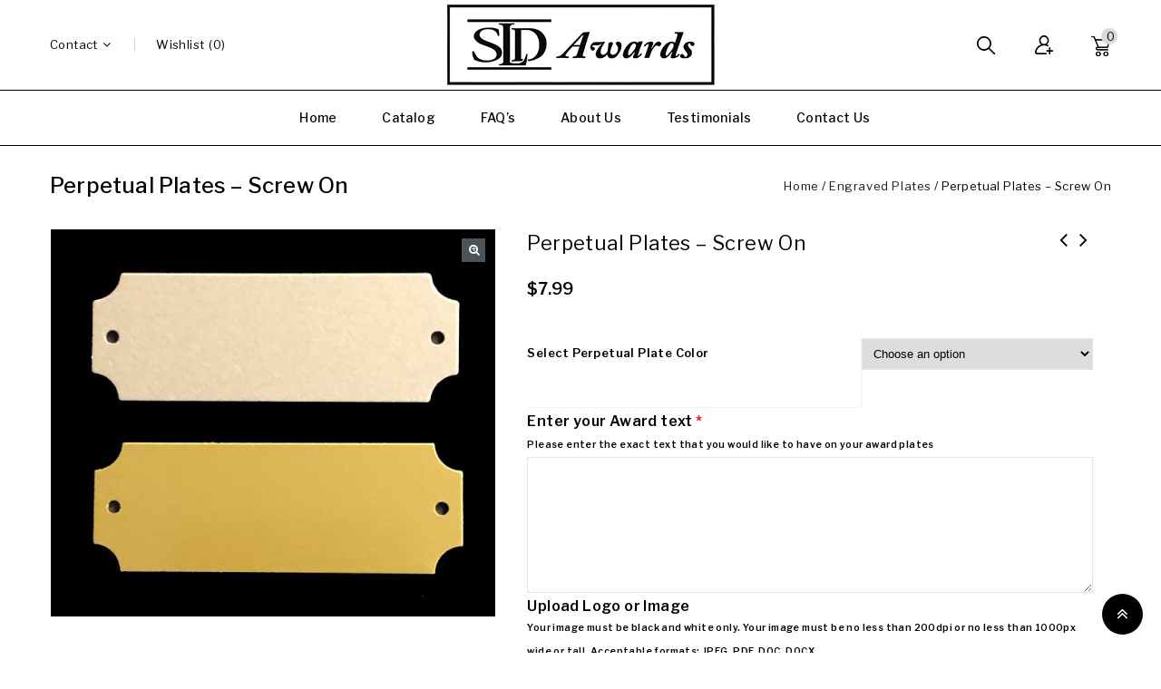

--- FILE ---
content_type: text/html; charset=UTF-8
request_url: https://sldawards.com/product/perpetual-plates-screw-on/
body_size: 113327
content:
<!DOCTYPE html>
<html lang="en-US">
<head>
<meta charset="UTF-8">
<meta name="viewport" content="width=device-width,user-scalable=no">
<link rel="profile" href="http://gmpg.org/xfn/11"/>
<link rel="pingback" href="https://sldawards.com/xmlrpc.php"/>
 				<script>document.documentElement.className = document.documentElement.className + ' yes-js js_active js'</script>
			<!--[if lt IE 9]>
		<![endif]-->
<meta name='robots' content='index, follow, max-image-preview:large, max-snippet:-1, max-video-preview:-1' />
<script>window._wca = window._wca || [];</script>

	<!-- This site is optimized with the Yoast SEO plugin v26.8 - https://yoast.com/product/yoast-seo-wordpress/ -->
	<title>Championship Award Perpetual Plates - Screw On</title>
	<meta name="description" content="Championship and Award Perpetual Plates Screw On. Primarily for trophies with bases. Available in Gold or Silver. Two screws for each plate." />
	<link rel="canonical" href="https://sldawards.com/product/perpetual-plates-screw-on/" />
	<meta property="og:locale" content="en_US" />
	<meta property="og:type" content="article" />
	<meta property="og:title" content="Championship Award Perpetual Plates - Screw On" />
	<meta property="og:description" content="Championship and Award Perpetual Plates Screw On. Primarily for trophies with bases. Available in Gold or Silver. Two screws for each plate." />
	<meta property="og:url" content="https://sldawards.com/product/perpetual-plates-screw-on/" />
	<meta property="og:site_name" content="SLD Awards" />
	<meta property="article:modified_time" content="2024-03-08T20:35:00+00:00" />
	<meta property="og:image" content="https://sldawards.com/wp-content/uploads/2021/08/Screw-on-perpetual-plates.jpg" />
	<meta property="og:image:width" content="1500" />
	<meta property="og:image:height" content="1302" />
	<meta property="og:image:type" content="image/jpeg" />
	<meta name="twitter:card" content="summary_large_image" />
	<meta name="twitter:label1" content="Est. reading time" />
	<meta name="twitter:data1" content="1 minute" />
	<script type="application/ld+json" class="yoast-schema-graph">{"@context":"https://schema.org","@graph":[{"@type":"WebPage","@id":"https://sldawards.com/product/perpetual-plates-screw-on/","url":"https://sldawards.com/product/perpetual-plates-screw-on/","name":"Championship Award Perpetual Plates - Screw On","isPartOf":{"@id":"https://sldawards.com/#website"},"primaryImageOfPage":{"@id":"https://sldawards.com/product/perpetual-plates-screw-on/#primaryimage"},"image":{"@id":"https://sldawards.com/product/perpetual-plates-screw-on/#primaryimage"},"thumbnailUrl":"https://sldawards.com/wp-content/uploads/2021/08/Screw-on-perpetual-plates.jpg","datePublished":"2021-08-03T05:21:19+00:00","dateModified":"2024-03-08T20:35:00+00:00","description":"Championship and Award Perpetual Plates Screw On. Primarily for trophies with bases. Available in Gold or Silver. Two screws for each plate.","breadcrumb":{"@id":"https://sldawards.com/product/perpetual-plates-screw-on/#breadcrumb"},"inLanguage":"en-US","potentialAction":[{"@type":"ReadAction","target":["https://sldawards.com/product/perpetual-plates-screw-on/"]}]},{"@type":"ImageObject","inLanguage":"en-US","@id":"https://sldawards.com/product/perpetual-plates-screw-on/#primaryimage","url":"https://sldawards.com/wp-content/uploads/2021/08/Screw-on-perpetual-plates.jpg","contentUrl":"https://sldawards.com/wp-content/uploads/2021/08/Screw-on-perpetual-plates.jpg","width":1500,"height":1302,"caption":"SLD Awards Screw-on Perpetual Replacement Customizable Engraving Plates"},{"@type":"BreadcrumbList","@id":"https://sldawards.com/product/perpetual-plates-screw-on/#breadcrumb","itemListElement":[{"@type":"ListItem","position":1,"name":"Home","item":"https://sldawards.com/"},{"@type":"ListItem","position":2,"name":"Shop","item":"https://sldawards.com/shop/"},{"@type":"ListItem","position":3,"name":"Perpetual Plates &#8211; Screw On"}]},{"@type":"WebSite","@id":"https://sldawards.com/#website","url":"https://sldawards.com/","name":"SLD Awards","description":"Trophies, Awards, Plaques, and more...","potentialAction":[{"@type":"SearchAction","target":{"@type":"EntryPoint","urlTemplate":"https://sldawards.com/?s={search_term_string}"},"query-input":{"@type":"PropertyValueSpecification","valueRequired":true,"valueName":"search_term_string"}}],"inLanguage":"en-US"}]}</script>
	<!-- / Yoast SEO plugin. -->


<link rel='dns-prefetch' href='//stats.wp.com' />
<link rel='dns-prefetch' href='//fonts.googleapis.com' />
<link rel='preconnect' href='//c0.wp.com' />
<link rel="alternate" type="application/rss+xml" title="SLD Awards &raquo; Feed" href="https://sldawards.com/feed/" />
<link rel="alternate" type="application/rss+xml" title="SLD Awards &raquo; Comments Feed" href="https://sldawards.com/comments/feed/" />
<link rel="alternate" type="application/rss+xml" title="SLD Awards &raquo; Perpetual Plates &#8211; Screw On Comments Feed" href="https://sldawards.com/product/perpetual-plates-screw-on/feed/" />
<link rel="alternate" title="oEmbed (JSON)" type="application/json+oembed" href="https://sldawards.com/wp-json/oembed/1.0/embed?url=https%3A%2F%2Fsldawards.com%2Fproduct%2Fperpetual-plates-screw-on%2F" />
<link rel="alternate" title="oEmbed (XML)" type="text/xml+oembed" href="https://sldawards.com/wp-json/oembed/1.0/embed?url=https%3A%2F%2Fsldawards.com%2Fproduct%2Fperpetual-plates-screw-on%2F&#038;format=xml" />
<style id='wp-img-auto-sizes-contain-inline-css' type='text/css'>
img:is([sizes=auto i],[sizes^="auto," i]){contain-intrinsic-size:3000px 1500px}
/*# sourceURL=wp-img-auto-sizes-contain-inline-css */
</style>
<link rel='stylesheet' id='dashicons-css' href='https://c0.wp.com/c/6.9/wp-includes/css/dashicons.min.css'  media='all' />
<style id='dashicons-inline-css' type='text/css'>
[data-font="Dashicons"]:before {font-family: 'Dashicons' !important;content: attr(data-icon) !important;speak: none !important;font-weight: normal !important;font-variant: normal !important;text-transform: none !important;line-height: 1 !important;font-style: normal !important;-webkit-font-smoothing: antialiased !important;-moz-osx-font-smoothing: grayscale !important;}
/*# sourceURL=dashicons-inline-css */
</style>
<link rel='stylesheet' id='thickbox-css' href='https://c0.wp.com/c/6.9/wp-includes/js/thickbox/thickbox.css'  media='all' />
<link rel='stylesheet' id='google_fonts-css' href='https://fonts.googleapis.com/css?family=Libre+Franklin%3A100%2C200%2C300%2C400%2C500%2C600%2C700&#038;ver=1.0.0#038;subset=latin%2Clatin-ext'  media='all' />
<link rel='stylesheet' id='tmpmela_isotope-css' href='https://sldawards.com/wp-content/themes/stoneware/stoneware/css/isotop-port.css?ver=6.9'  media='all' />
<link rel='stylesheet' id='tmpmela_custom-css' href='https://sldawards.com/wp-content/themes/stoneware/stoneware/css/codezeel/custom.css?ver=6.9'  media='all' />
<link rel='stylesheet' id='owl.carousel-css' href='https://sldawards.com/wp-content/themes/stoneware/stoneware/css/codezeel/owl.carousel.css?ver=6.9'  media='all' />
<link rel='stylesheet' id='owl.transitions-css' href='https://sldawards.com/wp-content/themes/stoneware/stoneware/css/codezeel/owl.transitions.css?ver=6.9'  media='all' />
<link rel='stylesheet' id='shadowbox-css' href='https://sldawards.com/wp-content/themes/stoneware/stoneware/css/codezeel/shadowbox.css?ver=6.9'  media='all' />
<link rel='stylesheet' id='tmpmela_shortcode_style-css' href='https://sldawards.com/wp-content/themes/stoneware/stoneware/css/codezeel/shortcode_style.css?ver=6.9'  media='all' />
<link rel='stylesheet' id='animate_min-css' href='https://sldawards.com/wp-content/themes/stoneware/stoneware/css/codezeel/animate.min.css?ver=6.9'  media='all' />
<link rel='stylesheet' id='tmpmela_woocommerce_css-css' href='https://sldawards.com/wp-content/themes/stoneware/stoneware/css/codezeel/woocommerce.css?ver=6.9'  media='all' />
<style id='wp-emoji-styles-inline-css' type='text/css'>

	img.wp-smiley, img.emoji {
		display: inline !important;
		border: none !important;
		box-shadow: none !important;
		height: 1em !important;
		width: 1em !important;
		margin: 0 0.07em !important;
		vertical-align: -0.1em !important;
		background: none !important;
		padding: 0 !important;
	}
/*# sourceURL=wp-emoji-styles-inline-css */
</style>
<link rel='stylesheet' id='contact-form-7-css' href='https://sldawards.com/wp-content/plugins/contact-form-7/includes/css/styles.css?ver=6.1.4'  media='all' />
<link rel='stylesheet' id='apm-styles-css' href='https://sldawards.com/wp-content/plugins/woocommerce-accepted-payment-methods/assets/css/style.css?ver=6.9'  media='all' />
<link rel='stylesheet' id='photoswipe-css' href='https://c0.wp.com/p/woocommerce/10.4.3/assets/css/photoswipe/photoswipe.min.css'  media='all' />
<link rel='stylesheet' id='photoswipe-default-skin-css' href='https://c0.wp.com/p/woocommerce/10.4.3/assets/css/photoswipe/default-skin/default-skin.min.css'  media='all' />
<style id='woocommerce-inline-inline-css' type='text/css'>
.woocommerce form .form-row .required { visibility: visible; }
/*# sourceURL=woocommerce-inline-inline-css */
</style>
<link rel='stylesheet' id='yith-quick-view-css' href='https://sldawards.com/wp-content/plugins/yith-woocommerce-quick-view/assets/css/yith-quick-view.css?ver=2.10.0'  media='all' />
<style id='yith-quick-view-inline-css' type='text/css'>

				#yith-quick-view-modal .yith-quick-view-overlay{background:rgba( 0, 0, 0, 0.8)}
				#yith-quick-view-modal .yith-wcqv-main{background:#ffffff;}
				#yith-quick-view-close{color:#cdcdcd;}
				#yith-quick-view-close:hover{color:#ff0000;}
/*# sourceURL=yith-quick-view-inline-css */
</style>
<link rel='stylesheet' id='jquery-selectBox-css' href='https://sldawards.com/wp-content/plugins/yith-woocommerce-wishlist/assets/css/jquery.selectBox.css?ver=1.2.0'  media='all' />
<link rel='stylesheet' id='woocommerce_prettyPhoto_css-css' href='//sldawards.com/wp-content/plugins/woocommerce/assets/css/prettyPhoto.css?ver=3.1.6'  media='all' />
<link rel='stylesheet' id='yith-wcwl-main-css' href='https://sldawards.com/wp-content/plugins/yith-woocommerce-wishlist/assets/css/style.css?ver=4.11.0'  media='all' />
<style id='yith-wcwl-main-inline-css' type='text/css'>
 :root { --color-add-to-wishlist-background: #333333; --color-add-to-wishlist-text: #FFFFFF; --color-add-to-wishlist-border: #333333; --color-add-to-wishlist-background-hover: #333333; --color-add-to-wishlist-text-hover: #FFFFFF; --color-add-to-wishlist-border-hover: #333333; --rounded-corners-radius: 16px; --color-add-to-cart-background: #333333; --color-add-to-cart-text: #FFFFFF; --color-add-to-cart-border: #333333; --color-add-to-cart-background-hover: #4F4F4F; --color-add-to-cart-text-hover: #FFFFFF; --color-add-to-cart-border-hover: #4F4F4F; --add-to-cart-rounded-corners-radius: 16px; --color-button-style-1-background: #333333; --color-button-style-1-text: #FFFFFF; --color-button-style-1-border: #333333; --color-button-style-1-background-hover: #4F4F4F; --color-button-style-1-text-hover: #FFFFFF; --color-button-style-1-border-hover: #4F4F4F; --color-button-style-2-background: #333333; --color-button-style-2-text: #FFFFFF; --color-button-style-2-border: #333333; --color-button-style-2-background-hover: #4F4F4F; --color-button-style-2-text-hover: #FFFFFF; --color-button-style-2-border-hover: #4F4F4F; --color-wishlist-table-background: #FFFFFF; --color-wishlist-table-text: #6d6c6c; --color-wishlist-table-border: #FFFFFF; --color-headers-background: #F4F4F4; --color-share-button-color: #FFFFFF; --color-share-button-color-hover: #FFFFFF; --color-fb-button-background: #39599E; --color-fb-button-background-hover: #595A5A; --color-tw-button-background: #45AFE2; --color-tw-button-background-hover: #595A5A; --color-pr-button-background: #AB2E31; --color-pr-button-background-hover: #595A5A; --color-em-button-background: #FBB102; --color-em-button-background-hover: #595A5A; --color-wa-button-background: #00A901; --color-wa-button-background-hover: #595A5A; --feedback-duration: 3s } 
 :root { --color-add-to-wishlist-background: #333333; --color-add-to-wishlist-text: #FFFFFF; --color-add-to-wishlist-border: #333333; --color-add-to-wishlist-background-hover: #333333; --color-add-to-wishlist-text-hover: #FFFFFF; --color-add-to-wishlist-border-hover: #333333; --rounded-corners-radius: 16px; --color-add-to-cart-background: #333333; --color-add-to-cart-text: #FFFFFF; --color-add-to-cart-border: #333333; --color-add-to-cart-background-hover: #4F4F4F; --color-add-to-cart-text-hover: #FFFFFF; --color-add-to-cart-border-hover: #4F4F4F; --add-to-cart-rounded-corners-radius: 16px; --color-button-style-1-background: #333333; --color-button-style-1-text: #FFFFFF; --color-button-style-1-border: #333333; --color-button-style-1-background-hover: #4F4F4F; --color-button-style-1-text-hover: #FFFFFF; --color-button-style-1-border-hover: #4F4F4F; --color-button-style-2-background: #333333; --color-button-style-2-text: #FFFFFF; --color-button-style-2-border: #333333; --color-button-style-2-background-hover: #4F4F4F; --color-button-style-2-text-hover: #FFFFFF; --color-button-style-2-border-hover: #4F4F4F; --color-wishlist-table-background: #FFFFFF; --color-wishlist-table-text: #6d6c6c; --color-wishlist-table-border: #FFFFFF; --color-headers-background: #F4F4F4; --color-share-button-color: #FFFFFF; --color-share-button-color-hover: #FFFFFF; --color-fb-button-background: #39599E; --color-fb-button-background-hover: #595A5A; --color-tw-button-background: #45AFE2; --color-tw-button-background-hover: #595A5A; --color-pr-button-background: #AB2E31; --color-pr-button-background-hover: #595A5A; --color-em-button-background: #FBB102; --color-em-button-background-hover: #595A5A; --color-wa-button-background: #00A901; --color-wa-button-background-hover: #595A5A; --feedback-duration: 3s } 
/*# sourceURL=yith-wcwl-main-inline-css */
</style>
<link rel='stylesheet' id='tmpmela-fonts-css' href='//fonts.googleapis.com/css?family=Source+Sans+Pro%3A300%2C400%2C700%2C300italic%2C400italic%2C700italic%7CBitter%3A400%2C700&#038;subset=latin%2Clatin-ext'  media='all' />
<link rel='stylesheet' id='FontAwesome-css' href='https://sldawards.com/wp-content/themes/stoneware/stoneware/fonts/css/font-awesome.css?ver=4.7.0'  media='all' />
<link rel='stylesheet' id='tmpmela-style-css' href='https://sldawards.com/wp-content/themes/stoneware/stoneware/style.css?ver=1.0'  media='all' />
<link rel='stylesheet' id='jquery-fixedheadertable-style-css' href='https://sldawards.com/wp-content/plugins/yith-woocommerce-compare/assets/css/jquery.dataTables.css?ver=1.10.18'  media='all' />
<link rel='stylesheet' id='yith_woocompare_page-css' href='https://sldawards.com/wp-content/plugins/yith-woocommerce-compare/assets/css/compare.css?ver=3.7.0'  media='all' />
<link rel='stylesheet' id='yith-woocompare-widget-css' href='https://sldawards.com/wp-content/plugins/yith-woocommerce-compare/assets/css/widget.css?ver=3.7.0'  media='all' />
<link rel='stylesheet' id='select2-css' href='https://c0.wp.com/p/woocommerce/10.4.3/assets/css/select2.css'  media='all' />
<link rel='stylesheet' id='jquery-ui-style-css' href='https://sldawards.com/wp-content/plugins/woocommerce-extra-product-options-pro/public/assets/css/jquery-ui/jquery-ui.css?ver=6.9'  media='all' />
<link rel='stylesheet' id='thwepo-timepicker-style-css' href='https://sldawards.com/wp-content/plugins/woocommerce-extra-product-options-pro/public/assets/js/timepicker/jquery.timepicker.css?ver=6.9'  media='all' />
<link rel='stylesheet' id='thwepo-daterange-style-css' href='https://sldawards.com/wp-content/plugins/woocommerce-extra-product-options-pro/public/assets/js/date-range-picker/daterangepicker.css?ver=6.9'  media='all' />
<link rel='stylesheet' id='thwepo-public-style-css' href='https://sldawards.com/wp-content/plugins/woocommerce-extra-product-options-pro/public/assets/css/thwepo-public.min.css?ver=6.9'  media='all' />
<link rel='stylesheet' id='wp-color-picker-css' href='https://c0.wp.com/c/6.9/wp-admin/css/color-picker.min.css'  media='all' />
<script  src="https://c0.wp.com/c/6.9/wp-includes/js/jquery/jquery.min.js" id="jquery-core-js"></script>
<script  src="https://c0.wp.com/c/6.9/wp-includes/js/jquery/jquery-migrate.min.js" id="jquery-migrate-js"></script>
<script  src="https://c0.wp.com/p/woocommerce/10.4.3/assets/js/jquery-blockui/jquery.blockUI.min.js" id="wc-jquery-blockui-js" data-wp-strategy="defer"></script>
<script type="text/javascript" id="wc-add-to-cart-js-extra">
/* <![CDATA[ */
var wc_add_to_cart_params = {"ajax_url":"/wp-admin/admin-ajax.php","wc_ajax_url":"/?wc-ajax=%%endpoint%%","i18n_view_cart":"View cart","cart_url":"https://sldawards.com/cart/","is_cart":"","cart_redirect_after_add":"no"};
//# sourceURL=wc-add-to-cart-js-extra
/* ]]> */
</script>
<script  src="https://c0.wp.com/p/woocommerce/10.4.3/assets/js/frontend/add-to-cart.min.js" id="wc-add-to-cart-js" data-wp-strategy="defer"></script>
<script  src="https://c0.wp.com/p/woocommerce/10.4.3/assets/js/zoom/jquery.zoom.min.js" id="wc-zoom-js" defer="defer" data-wp-strategy="defer"></script>
<script  src="https://c0.wp.com/p/woocommerce/10.4.3/assets/js/flexslider/jquery.flexslider.min.js" id="wc-flexslider-js" defer="defer" data-wp-strategy="defer"></script>
<script  src="https://c0.wp.com/p/woocommerce/10.4.3/assets/js/photoswipe/photoswipe.min.js" id="wc-photoswipe-js" defer="defer" data-wp-strategy="defer"></script>
<script  src="https://c0.wp.com/p/woocommerce/10.4.3/assets/js/photoswipe/photoswipe-ui-default.min.js" id="wc-photoswipe-ui-default-js" defer="defer" data-wp-strategy="defer"></script>
<script type="text/javascript" id="wc-single-product-js-extra">
/* <![CDATA[ */
var wc_single_product_params = {"i18n_required_rating_text":"Please select a rating","i18n_rating_options":["1 of 5 stars","2 of 5 stars","3 of 5 stars","4 of 5 stars","5 of 5 stars"],"i18n_product_gallery_trigger_text":"View full-screen image gallery","review_rating_required":"yes","flexslider":{"rtl":false,"animation":"slide","smoothHeight":true,"directionNav":false,"controlNav":"thumbnails","slideshow":false,"animationSpeed":500,"animationLoop":false,"allowOneSlide":false},"zoom_enabled":"1","zoom_options":[],"photoswipe_enabled":"1","photoswipe_options":{"shareEl":false,"closeOnScroll":false,"history":false,"hideAnimationDuration":0,"showAnimationDuration":0},"flexslider_enabled":"1"};
//# sourceURL=wc-single-product-js-extra
/* ]]> */
</script>
<script  src="https://c0.wp.com/p/woocommerce/10.4.3/assets/js/frontend/single-product.min.js" id="wc-single-product-js" defer="defer" data-wp-strategy="defer"></script>
<script  src="https://c0.wp.com/p/woocommerce/10.4.3/assets/js/js-cookie/js.cookie.min.js" id="wc-js-cookie-js" defer="defer" data-wp-strategy="defer"></script>
<script type="text/javascript" id="woocommerce-js-extra">
/* <![CDATA[ */
var woocommerce_params = {"ajax_url":"/wp-admin/admin-ajax.php","wc_ajax_url":"/?wc-ajax=%%endpoint%%","i18n_password_show":"Show password","i18n_password_hide":"Hide password"};
//# sourceURL=woocommerce-js-extra
/* ]]> */
</script>
<script  src="https://c0.wp.com/p/woocommerce/10.4.3/assets/js/frontend/woocommerce.min.js" id="woocommerce-js" defer="defer" data-wp-strategy="defer"></script>
<script  src="https://sldawards.com/wp-content/plugins/js_composer/assets/js/vendors/woocommerce-add-to-cart.js?ver=8.0.1" id="vc_woocommerce-add-to-cart-js-js"></script>
<script type="text/javascript" id="WCPAY_ASSETS-js-extra">
/* <![CDATA[ */
var wcpayAssets = {"url":"https://sldawards.com/wp-content/plugins/woocommerce-payments/dist/"};
//# sourceURL=WCPAY_ASSETS-js-extra
/* ]]> */
</script>
<script  src="https://sldawards.com/wp-content/themes/stoneware/stoneware/js/codezeel/jquery.jqtransform.js?ver=6.9" id="jqtransform-js"></script>
<script  src="https://sldawards.com/wp-content/themes/stoneware/stoneware/js/codezeel/jquery.jqtransform.script.js?ver=6.9" id="jqtransform_script-js"></script>
<script  src="https://sldawards.com/wp-content/themes/stoneware/stoneware/js/codezeel/jquery.custom.min.js?ver=6.9" id="tmpmela_custom_script-js"></script>
<script  src="https://sldawards.com/wp-content/themes/stoneware/stoneware/js/codezeel/codezeel.min.js?ver=6.9" id="tmpmela_codezeel-js"></script>
<script  src="https://sldawards.com/wp-content/themes/stoneware/stoneware/js/codezeel/carousel.min.js?ver=6.9" id="carousel-js"></script>
<script  src="https://sldawards.com/wp-content/themes/stoneware/stoneware/js/codezeel/jquery.easypiechart.min.js?ver=6.9" id="easypiechart-js"></script>
<script  src="https://sldawards.com/wp-content/themes/stoneware/stoneware/js/codezeel/custom.js?ver=6.9" id="tmpmela_custom-js"></script>
<script  src="https://sldawards.com/wp-content/themes/stoneware/stoneware/js/codezeel/owl.carousel.min.js?ver=6.9" id="owlcarousel-js"></script>
<script  src="https://sldawards.com/wp-content/themes/stoneware/stoneware/js/codezeel/jquery.formalize.min.js?ver=6.9" id="formalize-js"></script>
<script  src="https://sldawards.com/wp-content/themes/stoneware/stoneware/js/codezeel/respond.min.js?ver=6.9" id="respond-js"></script>
<script  src="https://sldawards.com/wp-content/themes/stoneware/stoneware/js/codezeel/jquery.validate.js?ver=6.9" id="validate-js"></script>
<script  src="https://sldawards.com/wp-content/themes/stoneware/stoneware/js/codezeel/shadowbox.js?ver=6.9" id="shadowbox-js"></script>
<script  src="https://sldawards.com/wp-content/themes/stoneware/stoneware/js/codezeel/waypoints.min.js?ver=6.9" id="waypoints-js"></script>
<script  src="https://sldawards.com/wp-content/themes/stoneware/stoneware/js/codezeel/jquery.megamenu.js?ver=6.9" id="megamenu-js"></script>
<script  src="https://sldawards.com/wp-content/themes/stoneware/stoneware/js/codezeel/easyResponsiveTabs.js?ver=6.9" id="easyResponsiveTabs-js"></script>
<script  src="https://sldawards.com/wp-content/themes/stoneware/stoneware/js/codezeel/jquery.treeview.js?ver=6.9" id="jtree_min-js"></script>
<script  src="https://sldawards.com/wp-content/themes/stoneware/stoneware/js/codezeel/jquery.jscroll.min.js?ver=6.9" id="scroll-min-js"></script>
<script  src="https://sldawards.com/wp-content/themes/stoneware/stoneware/js/codezeel/countUp.js?ver=6.9" id="countUp-js"></script>
<script  src="https://sldawards.com/wp-content/themes/stoneware/stoneware/js/codezeel/doubletaptogo.js?ver=6.9" id="doubletaptogo-js"></script>
<script  src="https://sldawards.com/wp-content/themes/stoneware/stoneware/js/codezeel/jquery.countdown.min.js?ver=6.9" id="countdown_min-js"></script>
<script  src="https://sldawards.com/wp-content/themes/stoneware/stoneware/js/html5.js?ver=6.9" id="tmpmela_html5-js"></script>
<script type="text/javascript" id="phpvariable-js-extra">
/* <![CDATA[ */
var php_var = {"tmpmela_loadmore":"","tmpmela_pagination":"","tmpmela_nomore":""};
//# sourceURL=phpvariable-js-extra
/* ]]> */
</script>
<script  src="https://sldawards.com/wp-content/themes/stoneware/stoneware/js/codezeel/codezeelloadmore.js?ver=6.9" id="phpvariable-js"></script>
<script  src="https://stats.wp.com/s-202604.js" id="woocommerce-analytics-js" defer="defer" data-wp-strategy="defer"></script>
<script  src="https://c0.wp.com/c/6.9/wp-includes/js/jquery/ui/core.min.js" id="jquery-ui-core-js"></script>
<script  src="https://sldawards.com/wp-content/plugins/woocommerce-extra-product-options-pro/public/assets/js/timepicker/jquery.timepicker.min.js?ver=1.0.1" id="thwepo-timepicker-script-js"></script>
<script  src="https://sldawards.com/wp-content/plugins/woocommerce-extra-product-options-pro/public/assets/js/inputmask-js/jquery.inputmask.min.js?ver=5.0.6" id="thwepo-input-mask-js"></script>
<script  src="https://c0.wp.com/c/6.9/wp-includes/js/jquery/ui/datepicker.min.js" id="jquery-ui-datepicker-js"></script>
<script  id="jquery-ui-datepicker-js-after">
/* <![CDATA[ */
jQuery(function(jQuery){jQuery.datepicker.setDefaults({"closeText":"Close","currentText":"Today","monthNames":["January","February","March","April","May","June","July","August","September","October","November","December"],"monthNamesShort":["Jan","Feb","Mar","Apr","May","Jun","Jul","Aug","Sep","Oct","Nov","Dec"],"nextText":"Next","prevText":"Previous","dayNames":["Sunday","Monday","Tuesday","Wednesday","Thursday","Friday","Saturday"],"dayNamesShort":["Sun","Mon","Tue","Wed","Thu","Fri","Sat"],"dayNamesMin":["S","M","T","W","T","F","S"],"dateFormat":"MM d, yy","firstDay":1,"isRTL":false});});
//# sourceURL=jquery-ui-datepicker-js-after
/* ]]> */
</script>
<script  src="https://sldawards.com/wp-content/plugins/woocommerce-extra-product-options-pro/public/assets/js/jquery-ui-i18n.min.js?ver=1" id="jquery-ui-i18n-js"></script>
<script></script><link rel="https://api.w.org/" href="https://sldawards.com/wp-json/" /><link rel="alternate" title="JSON" type="application/json" href="https://sldawards.com/wp-json/wp/v2/product/9953" /><link rel="EditURI" type="application/rsd+xml" title="RSD" href="https://sldawards.com/xmlrpc.php?rsd" />
<meta name="generator" content="WordPress 6.9" />
<meta name="generator" content="WooCommerce 10.4.3" />
<link rel='shortlink' href='https://sldawards.com/?p=9953' />
<script type="text/javascript">
(function(url){
	if(/(?:Chrome\/26\.0\.1410\.63 Safari\/537\.31|WordfenceTestMonBot)/.test(navigator.userAgent)){ return; }
	var addEvent = function(evt, handler) {
		if (window.addEventListener) {
			document.addEventListener(evt, handler, false);
		} else if (window.attachEvent) {
			document.attachEvent('on' + evt, handler);
		}
	};
	var removeEvent = function(evt, handler) {
		if (window.removeEventListener) {
			document.removeEventListener(evt, handler, false);
		} else if (window.detachEvent) {
			document.detachEvent('on' + evt, handler);
		}
	};
	var evts = 'contextmenu dblclick drag dragend dragenter dragleave dragover dragstart drop keydown keypress keyup mousedown mousemove mouseout mouseover mouseup mousewheel scroll'.split(' ');
	var logHuman = function() {
		if (window.wfLogHumanRan) { return; }
		window.wfLogHumanRan = true;
		var wfscr = document.createElement('script');
		wfscr.type = 'text/javascript';
		wfscr.async = true;
		wfscr.src = url + '&r=' + Math.random();
		(document.getElementsByTagName('head')[0]||document.getElementsByTagName('body')[0]).appendChild(wfscr);
		for (var i = 0; i < evts.length; i++) {
			removeEvent(evts[i], logHuman);
		}
	};
	for (var i = 0; i < evts.length; i++) {
		addEvent(evts[i], logHuman);
	}
})('//sldawards.com/?wordfence_lh=1&hid=83A3F8E99170676CA7AF9DE4D2307ED1');
</script>	<style>img#wpstats{display:none}</style>
		<meta name="generator" content="/home/sldawards/public_html/wp-content/themes/stoneware/stoneware/style.css - " /><link rel="shortcut icon" type="image/png" href="https://sldawards.com/wp-content/uploads/2021/07/SLD-Awards-logo-favicon.jpg" />		<link href='https://fonts.googleapis.com/css?family=Libre+Franklin' rel='stylesheet' type='text/css' />
	<style type="text/css">
		h1 {	
		font-family:'Libre Franklin', Arial, Helvetica, sans-serif;
	}	
			h1 {	
		color:#000000;	
	}	
			h2 {	
		font-family:'Libre Franklin', Arial, Helvetica, sans-serif;
	}	
			h2 {	
		color:#000000;	
	}	
			h3 {	
		font-family:'Libre Franklin', Arial, Helvetica, sans-serif;
	}	
			h3 { color:#000000;}
			h4 {	
		font-family:'Libre Franklin', Arial, Helvetica, sans-serif;
	}	
		
		h4 {	
		color:#000000;	
	}	
			h5 {	
		font-family:'Libre Franklin', Arial, Helvetica, sans-serif;
	}	
			h5 {	
		color:#000000;	
	}	
			h6 {	
		font-family:'Libre Franklin', Arial, Helvetica, sans-serif;
	}	
		
		h6 {	
		color:#000000;	
	}	
			.home-service h3.widget-title {	
		font-family:'Libre Franklin', Arial, Helvetica, sans-serif;
	}	
		a {
		color:#000000;
	}
	a:hover {
		color:#888888;
	}
	.footer a, .site-footer a, .site-footer{
		color:#D9D9D9; 
	}
	.footer a:hover, .footer .footer-links li a:hover, .site-footer a:hover{
		color:#FFFFFF;		 
	}
	.site-footer
	{
		background-color:#4B5359;
			}
		h3 {	
		font-family:'Libre Franklin', Arial, Helvetica, sans-serif;	
	}	
		
		.site-footer {	
		font-family:'Libre Franklin', Arial, Helvetica, sans-serif;	
	}	
		
	.site-footer {
		background-color:rgb(75,83,89); 
	}	
	body {
		background-color:#FFFFFF ;
				background-image: url("https://sldawards.com/wp-content/themes/stoneware/stoneware/images/codezeel/colorpicker/pattern/body-bg.png");
		background-position:top left ;
		background-repeat:repeat;
		background-attachment:scroll;
					
		color:#000000;
	} 	
	/*.topbar-outer{
	background: #;
	}*/
	.mega-menu ul li a{color:#000000; }
	.mega-menu ul li a:hover,.mega-menu .current_page_item > a{color:#888888; }
	/*.mega-menu ul li a{background-color:#; }
	.mega-menu ul li a:hover,.mega-menu .current_page_item > a{background-color:#; }*/
	.site-header {
		background-color:rgba(255,255,255,1);
			} 
		body {	
		font-family: 'Libre Franklin', Arial, Helvetica, sans-serif;	
	}
.widget button, .widget input[type="button"], .widget input[type="reset"], .widget input[type="submit"], a.button, button, .contributor-posts-link, input[type="button"], input[type="reset"], input[type="submit"], .button_content_inner a, .woocommerce #content input.button, .woocommerce #respond input#submit, .woocommerce a.button, .woocommerce button.button, .woocommerce input.button, .woocommerce-page #content input.button, .woocommerce-page #respond input#submit, .woocommerce-page a.button, .woocommerce-page button.button, .woocommerce-page input.button, .woocommerce .wishlist_table td.product-add-to-cart a,.woocommerce .wc-proceed-to-checkout .checkout-button:hover,
.woocommerce-page input.button:hover,.woocommerce #content input.button.disabled,.woocommerce #content input.button:disabled,.woocommerce #respond input#submit.disabled,.woocommerce #respond input#submit:disabled,.woocommerce a.button.disabled,.woocommerce a.button:disabled,.woocommerce button.button.disabled,.woocommerce button.button:disabled,.woocommerce input.button.disabled,.woocommerce input.button:disabled,.woocommerce-page #content input.button.disabled,.woocommerce-page #content input.button:disabled,.woocommerce-page #respond input#submit.disabled,.woocommerce-page #respond input#submit:disabled,.woocommerce-page a.button.disabled,.woocommerce-page a.button:disabled,.woocommerce-page button.button.disabled,.woocommerce-page button.button:disabled,.woocommerce-page input.button.disabled,.woocommerce-page input.button:disabled, .loadgridlist-wrapper .woocount{
	background: #4B5359;
	color:#FFFFFF;
	 font-family:Libre+Franklin;
		font-family:'Libre Franklin', Arial, Helvetica, sans-serif;
	}
.widget input[type="button"]:hover,.widget input[type="button"]:focus,.widget input[type="reset"]:hover,.widget input[type="reset"]:focus,.widget input[type="submit"]:hover,.widget input[type="submit"]:focus,a.button:hover,a.button:focus,button:hover,button:focus,.contributor-posts-link:hover,input[type="button"]:hover,input[type="button"]:focus,input[type="reset"]:hover,input[type="reset"]:focus,input[type="submit"]:hover,input[type="submit"]:focus,.calloutarea_button a.button:hover,.calloutarea_button a.button:focus,.button_content_inner a:hover,.button_content_inner a:focus,.woocommerce #content input.button:hover, .woocommerce #respond input#submit:hover, .woocommerce a.button:hover, .woocommerce button.button:hover, .woocommerce input.button:hover, .woocommerce-page #content input.button:hover, .woocommerce-page #respond input#submit:hover, .woocommerce-page a.button:hover, .woocommerce-page button.button:hover, .woocommerce #content table.cart .checkout-button:hover,#primary .entry-summary .single_add_to_cart_button:hover,.woocommerce .wc-proceed-to-checkout .checkout-button, .loadgridlist-wrapper .woocount:hover{
	background: #000000;
		color:#FFFFFF;
	}	
			
</style>
	<noscript><style>.woocommerce-product-gallery{ opacity: 1 !important; }</style></noscript>
	<meta name="generator" content="Powered by WPBakery Page Builder - drag and drop page builder for WordPress."/>
<meta name="generator" content="Powered by Slider Revolution 6.7.37 - responsive, Mobile-Friendly Slider Plugin for WordPress with comfortable drag and drop interface." />
<style></style><script data-jetpack-boost="ignore">function setREVStartSize(e){
			//window.requestAnimationFrame(function() {
				window.RSIW = window.RSIW===undefined ? window.innerWidth : window.RSIW;
				window.RSIH = window.RSIH===undefined ? window.innerHeight : window.RSIH;
				try {
					var pw = document.getElementById(e.c).parentNode.offsetWidth,
						newh;
					pw = pw===0 || isNaN(pw) || (e.l=="fullwidth" || e.layout=="fullwidth") ? window.RSIW : pw;
					e.tabw = e.tabw===undefined ? 0 : parseInt(e.tabw);
					e.thumbw = e.thumbw===undefined ? 0 : parseInt(e.thumbw);
					e.tabh = e.tabh===undefined ? 0 : parseInt(e.tabh);
					e.thumbh = e.thumbh===undefined ? 0 : parseInt(e.thumbh);
					e.tabhide = e.tabhide===undefined ? 0 : parseInt(e.tabhide);
					e.thumbhide = e.thumbhide===undefined ? 0 : parseInt(e.thumbhide);
					e.mh = e.mh===undefined || e.mh=="" || e.mh==="auto" ? 0 : parseInt(e.mh,0);
					if(e.layout==="fullscreen" || e.l==="fullscreen")
						newh = Math.max(e.mh,window.RSIH);
					else{
						e.gw = Array.isArray(e.gw) ? e.gw : [e.gw];
						for (var i in e.rl) if (e.gw[i]===undefined || e.gw[i]===0) e.gw[i] = e.gw[i-1];
						e.gh = e.el===undefined || e.el==="" || (Array.isArray(e.el) && e.el.length==0)? e.gh : e.el;
						e.gh = Array.isArray(e.gh) ? e.gh : [e.gh];
						for (var i in e.rl) if (e.gh[i]===undefined || e.gh[i]===0) e.gh[i] = e.gh[i-1];
											
						var nl = new Array(e.rl.length),
							ix = 0,
							sl;
						e.tabw = e.tabhide>=pw ? 0 : e.tabw;
						e.thumbw = e.thumbhide>=pw ? 0 : e.thumbw;
						e.tabh = e.tabhide>=pw ? 0 : e.tabh;
						e.thumbh = e.thumbhide>=pw ? 0 : e.thumbh;
						for (var i in e.rl) nl[i] = e.rl[i]<window.RSIW ? 0 : e.rl[i];
						sl = nl[0];
						for (var i in nl) if (sl>nl[i] && nl[i]>0) { sl = nl[i]; ix=i;}
						var m = pw>(e.gw[ix]+e.tabw+e.thumbw) ? 1 : (pw-(e.tabw+e.thumbw)) / (e.gw[ix]);
						newh =  (e.gh[ix] * m) + (e.tabh + e.thumbh);
					}
					var el = document.getElementById(e.c);
					if (el!==null && el) el.style.height = newh+"px";
					el = document.getElementById(e.c+"_wrapper");
					if (el!==null && el) {
						el.style.height = newh+"px";
						el.style.display = "block";
					}
				} catch(e){
					console.log("Failure at Presize of Slider:" + e)
				}
			//});
		  };</script>
<noscript><style> .wpb_animate_when_almost_visible { opacity: 1; }</style></noscript> 
<link rel='stylesheet' id='wc-blocks-style-css' href='https://c0.wp.com/p/woocommerce/10.4.3/assets/client/blocks/wc-blocks.css'  media='all' />
<link rel='stylesheet' id='tmpmela_responsive-css' href='https://sldawards.com/wp-content/themes/stoneware/stoneware/responsive.css?ver=6.9'  media='all' />
<link rel='stylesheet' id='rs-plugin-settings-css' href='//sldawards.com/wp-content/plugins/revslider/sr6/assets/css/rs6.css?ver=6.7.37'  media='all' />
<style id='rs-plugin-settings-inline-css' type='text/css'>
#rs-demo-id {}
/*# sourceURL=rs-plugin-settings-inline-css */
</style>
</head>
<body class="wp-singular product-template-default single single-product postid-9953 wp-theme-stonewarestoneware theme-stoneware/stoneware woocommerce woocommerce-page woocommerce-no-js masthead-fixed singular shop-full-width wpb-js-composer js-comp-ver-8.0.1 vc_responsive">
<div id="page" class="hfeed site">
<!-- Header -->
<header id="masthead" class="site-header site-header-fix  header ">
	   
	<div class="site-header-main header-fix">
		<div class="header-main">
				<div class="header-top">
		<div class="theme-container">	
							<!-- Start header_left -->	
							<div class="header-left">	

			<!-- Header LOGO-->
				<div class="header-logo">
									<a href="https://sldawards.com/" title="SLD Awards" rel="home">
					<img alt="SLD Awards" src="https://sldawards.com/wp-content/uploads/2021/07/SLD-Awards-logo-horizontal-300px-wide.jpg" />					</a>
												</div>
				<!-- Header Mob LOGO-->
				<div class="header-mob-logo">
									<a href="https://sldawards.com/" title="SLD Awards" rel="home">
					<img alt="SLD Awards" src="https://sldawards.com/wp-content/uploads/2021/07/SLD-Awards-logo-horizontal-300px-wide.jpg" />					</a>
												</div>	
				
	
		
			  		
			</div>	
							
<!-- Start header_right -->	
	<div class="header-right">		

											
			<!--contact-->
								<div class="header-contact">
						<aside id="headercontactwidget-1" class="widget widgets-headercontact tab_content"><h3 class="widget-title">Contact</h3> 
		<ul class="toggle-block">
			<li>
				<div class="header_contact_wrapper">
																<div class="contact phoneno1">				
												<i class="fa fa-phone" aria-hidden="true"></i>
												<div class="phone contact_phoneno1">805.813.2701</div>
									</div>		
												
											
												
								
				</div>
			</li>
		</ul>
		</aside>					</div>
					
			<!--End contact-->	
		
			<!--whislist-->
				
						<div class="whislist-counter">
						<div class="header-whislist"><div class="whislist-text"><a href="https://sldawards.com/wishlist/">wishlist</a></div><span class="count">0</span></div>
			</div>
				
							
			<!---------->	
			 							
	<!--Cart -->				
	<div class="header-cart headercart-block">
															
					<div class="cart togg">
											
					<div class="shopping_cart tog" title="View your shopping cart">
					<a class="cart-contents" href="https://sldawards.com/cart/" title="View your shopping cart"><div class="cart-price"><div class="cart-qty">0</div></div></a>
					</div>		
										<aside id="woocommerce_widget_cart-1" class="widget woocommerce widget_shopping_cart tab_content"><h3 class="widget-title">Cart</h3><div class="widget_shopping_cart_content"></div></aside>		
				</div>							
				
			</div>	
			<!-- Topbar link -->							
			<div class="topbar-link">
				<div class="topbar-link-toggle">
				<span class="account-title">Account</span>
				</div>
				 <div class="topbar-link-wrapper">   
							<div class="header-menu-links">	
							 					
																																					<a href="https://sldawards.com/my-account/">User Login</a>
							  
						</div>			
				</div>
			</div>	
							<!--Search-->
										<div class="header-search">
						<div class="header-toggle"></div>
							<form role="search" method="get" class="woocommerce-product-search" action="https://sldawards.com/">
	<label class="screen-reader-text" for="woocommerce-product-search-field-0">Search for:</label>
	<input type="search" id="woocommerce-product-search-field-0" class="search-field" placeholder="Search products&hellip;" value="" name="s" />
	<button type="submit" value="Search" class="">Search</button>
	<input type="hidden" name="post_type" value="product" />
</form>
 						</div>
						
				<!--End Search-->		
							
						</div>
				</div>
											
    	</div>
				<div class="header-bottom">
    	<div class="theme-container">	
			
			<!-- #site-navigation -->
				<nav id="site-navigation" class="navigation-bar main-navigation">																			
					<h3 class="menu-toggle">Menu</h3>
					<a class="screen-reader-text skip-link" href="#content" title="Skip to content">Skip to content</a>	
						<div class="mega-menu">
							<div class="menu-mainmenu-container"><ul id="menu-mainmenu" class="mega"><li id="menu-item-9408" class="menu-item menu-item-type-post_type menu-item-object-page menu-item-home menu-item-9408"><a href="https://sldawards.com/">Home</a></li>
<li id="menu-item-9440" class="menu-item menu-item-type-post_type menu-item-object-page menu-item-9440"><a href="https://sldawards.com/professional-quality-award-and-gift-set-products-for-all-occasions/">Catalog</a></li>
<li id="menu-item-9417" class="menu-item menu-item-type-post_type menu-item-object-page menu-item-9417"><a href="https://sldawards.com/sld-faqs/">FAQ&#8217;s</a></li>
<li id="menu-item-9412" class="menu-item menu-item-type-post_type menu-item-object-page menu-item-9412"><a href="https://sldawards.com/about-sld-awards-championship-belts-award-gift-sets/">About Us</a></li>
<li id="menu-item-9848" class="menu-item menu-item-type-post_type menu-item-object-page menu-item-9848"><a href="https://sldawards.com/testimonials/">Testimonials</a></li>
<li id="menu-item-9439" class="menu-item menu-item-type-post_type menu-item-object-page menu-item-9439"><a href="https://sldawards.com/contact-sld-awards-for-championship-belts-and-award-gift-sets-inquires/">Contact Us</a></li>
</ul></div>		
						</div>	
						<div class="mobile-menu">	
						<span class="close-menu"></span>	
							<div class="menu-mainmenu-container"><ul id="menu-mainmenu-1" class="mobile-menu-inner"><li class="menu-item menu-item-type-post_type menu-item-object-page menu-item-home menu-item-9408"><a href="https://sldawards.com/">Home</a></li>
<li class="menu-item menu-item-type-post_type menu-item-object-page menu-item-9440"><a href="https://sldawards.com/professional-quality-award-and-gift-set-products-for-all-occasions/">Catalog</a></li>
<li class="menu-item menu-item-type-post_type menu-item-object-page menu-item-9417"><a href="https://sldawards.com/sld-faqs/">FAQ&#8217;s</a></li>
<li class="menu-item menu-item-type-post_type menu-item-object-page menu-item-9412"><a href="https://sldawards.com/about-sld-awards-championship-belts-award-gift-sets/">About Us</a></li>
<li class="menu-item menu-item-type-post_type menu-item-object-page menu-item-9848"><a href="https://sldawards.com/testimonials/">Testimonials</a></li>
<li class="menu-item menu-item-type-post_type menu-item-object-page menu-item-9439"><a href="https://sldawards.com/contact-sld-awards-for-championship-belts-and-award-gift-sets-inquires/">Contact Us</a></li>
</ul></div>						</div>	
				</nav>
				</div>	
					
	</div>
		</div>			    
		  <!-- End header-main -->
	</div>	
</header>
	<div id="main" class="site-main">
<div class="main_inner">
	<div class="page-title header">
  <div class="page-title-inner">
     <h3 class="entry-title-main">
Perpetual Plates &#8211; Screw On    </h3>
    <div class="breadcrumbs">
    <p id="breadcrumbs"><span><span><a href="https://sldawards.com/">Home</a></span> &raquo; <span><a href="https://sldawards.com/shop/">Shop</a></span> &raquo; <span class="breadcrumb_last" aria-current="page">Perpetual Plates &#8211; Screw On</span></span></p>  </div>
  </div>
</div>
	<div class="main-content-inner  ">
<div  class="main-content ">
<div class="main-content-inner-full single-product-full">
	<div id="primary" class="content-area"><main id="content" class="site-main"><nav class="woocommerce-breadcrumb" aria-label="Breadcrumb"><span><a href="https://sldawards.com">Home</a></span> / <span><a href="https://sldawards.com/product-category/engraved-plates/">Engraved Plates</a></span> / <span>Perpetual Plates &#8211; Screw On</span></nav>				<div class="woocommerce-notices-wrapper"></div><div id="product-9953" class="has-post-thumbnail product type-product post-9953 status-publish first outofstock product_cat-engraved-plates taxable shipping-taxable purchasable product-type-variable">

	<div class="woocommerce-product-gallery woocommerce-product-gallery--with-images woocommerce-product-gallery--columns-4 images" data-columns="4" style="opacity: 0; transition: opacity .25s ease-in-out;">
	<div class="woocommerce-product-gallery__wrapper">
		<div data-thumb="https://sldawards.com/wp-content/uploads/2021/08/Screw-on-perpetual-plates-100x100.jpg" data-thumb-alt="SLD Awards Screw-on Perpetual Replacement Customizable Engraving Plates" data-thumb-srcset="https://sldawards.com/wp-content/uploads/2021/08/Screw-on-perpetual-plates-100x100.jpg 100w, https://sldawards.com/wp-content/uploads/2021/08/Screw-on-perpetual-plates-150x150.jpg 150w, https://sldawards.com/wp-content/uploads/2021/08/Screw-on-perpetual-plates-145x145.jpg 145w, https://sldawards.com/wp-content/uploads/2021/08/Screw-on-perpetual-plates-50x50.jpg 50w, https://sldawards.com/wp-content/uploads/2021/08/Screw-on-perpetual-plates-300x300.jpg 300w"  data-thumb-sizes="(max-width: 100px) 100vw, 100px" class="woocommerce-product-gallery__image"><a href="https://sldawards.com/wp-content/uploads/2021/08/Screw-on-perpetual-plates.jpg"><img width="600" height="521" src="https://sldawards.com/wp-content/uploads/2021/08/Screw-on-perpetual-plates-600x521.jpg" class="wp-post-image" alt="SLD Awards Screw-on Perpetual Replacement Customizable Engraving Plates" data-caption="" data-src="https://sldawards.com/wp-content/uploads/2021/08/Screw-on-perpetual-plates.jpg" data-large_image="https://sldawards.com/wp-content/uploads/2021/08/Screw-on-perpetual-plates.jpg" data-large_image_width="1500" data-large_image_height="1302" decoding="async" fetchpriority="high" srcset="https://sldawards.com/wp-content/uploads/2021/08/Screw-on-perpetual-plates-600x521.jpg 600w, https://sldawards.com/wp-content/uploads/2021/08/Screw-on-perpetual-plates-300x260.jpg 300w, https://sldawards.com/wp-content/uploads/2021/08/Screw-on-perpetual-plates-1024x889.jpg 1024w, https://sldawards.com/wp-content/uploads/2021/08/Screw-on-perpetual-plates-768x667.jpg 768w, https://sldawards.com/wp-content/uploads/2021/08/Screw-on-perpetual-plates.jpg 1500w" sizes="(max-width: 600px) 100vw, 600px" /></a></div>	</div>
</div>

	<div class="summary entry-summary">
		<h1 class="product_title entry-title">Perpetual Plates &#8211; Screw On</h1><div class="tmpmela_product_nav_buttons"><span class="previous"> <a href='https://sldawards.com/product/championship-belt-replacement-plates/'>Championship Belt Replacement Plates</a></span><span class="next"><a href='https://sldawards.com/product/solid-brass-gavel-in-rosewood-gift-presentation-box-with-engraved-plate/'>Solid Brass Gavel in Rosewood Gift Presentation Box with Engraved Plate</a></span></div><p class="price"><span class="woocommerce-Price-amount amount"><bdi><span class="woocommerce-Price-currencySymbol">&#36;</span>7.99</bdi></span></p>

<form class="variations_form cart" action="https://sldawards.com/product/perpetual-plates-screw-on/" method="post" enctype='multipart/form-data' data-product_id="9953" data-product_variations="[{&quot;attributes&quot;:{&quot;attribute_select-perpetual-plate-color&quot;:&quot;Gold Plate&quot;},&quot;availability_html&quot;:&quot;&lt;p class=\&quot;stock out-of-stock\&quot;&gt;Out of stock&lt;\/p&gt;\n&quot;,&quot;backorders_allowed&quot;:false,&quot;dimensions&quot;:{&quot;length&quot;:&quot;&quot;,&quot;width&quot;:&quot;&quot;,&quot;height&quot;:&quot;&quot;},&quot;dimensions_html&quot;:&quot;N\/A&quot;,&quot;display_price&quot;:7.9900000000000002131628207280300557613372802734375,&quot;display_regular_price&quot;:7.9900000000000002131628207280300557613372802734375,&quot;image&quot;:{&quot;title&quot;:&quot;SLD Awards Screw-on Perpetual Replacement Customizable Engraving Plates&quot;,&quot;caption&quot;:&quot;&quot;,&quot;url&quot;:&quot;https:\/\/sldawards.com\/wp-content\/uploads\/2021\/08\/Screw-on-perpetual-plates.jpg&quot;,&quot;alt&quot;:&quot;SLD Awards Screw-on Perpetual Replacement Customizable Engraving Plates&quot;,&quot;src&quot;:&quot;https:\/\/sldawards.com\/wp-content\/uploads\/2021\/08\/Screw-on-perpetual-plates-600x521.jpg&quot;,&quot;srcset&quot;:&quot;https:\/\/sldawards.com\/wp-content\/uploads\/2021\/08\/Screw-on-perpetual-plates-600x521.jpg 600w, https:\/\/sldawards.com\/wp-content\/uploads\/2021\/08\/Screw-on-perpetual-plates-300x260.jpg 300w, https:\/\/sldawards.com\/wp-content\/uploads\/2021\/08\/Screw-on-perpetual-plates-1024x889.jpg 1024w, https:\/\/sldawards.com\/wp-content\/uploads\/2021\/08\/Screw-on-perpetual-plates-768x667.jpg 768w, https:\/\/sldawards.com\/wp-content\/uploads\/2021\/08\/Screw-on-perpetual-plates.jpg 1500w&quot;,&quot;sizes&quot;:&quot;(max-width: 600px) 100vw, 600px&quot;,&quot;full_src&quot;:&quot;https:\/\/sldawards.com\/wp-content\/uploads\/2021\/08\/Screw-on-perpetual-plates.jpg&quot;,&quot;full_src_w&quot;:1500,&quot;full_src_h&quot;:1302,&quot;gallery_thumbnail_src&quot;:&quot;https:\/\/sldawards.com\/wp-content\/uploads\/2021\/08\/Screw-on-perpetual-plates-100x100.jpg&quot;,&quot;gallery_thumbnail_src_w&quot;:100,&quot;gallery_thumbnail_src_h&quot;:100,&quot;thumb_src&quot;:&quot;https:\/\/sldawards.com\/wp-content\/uploads\/2021\/08\/Screw-on-perpetual-plates-300x300.jpg&quot;,&quot;thumb_src_w&quot;:300,&quot;thumb_src_h&quot;:300,&quot;src_w&quot;:600,&quot;src_h&quot;:521},&quot;image_id&quot;:9954,&quot;is_downloadable&quot;:false,&quot;is_in_stock&quot;:false,&quot;is_purchasable&quot;:true,&quot;is_sold_individually&quot;:&quot;no&quot;,&quot;is_virtual&quot;:false,&quot;max_qty&quot;:&quot;&quot;,&quot;min_qty&quot;:1,&quot;price_html&quot;:&quot;&quot;,&quot;sku&quot;:&quot;EngPlts-G&quot;,&quot;variation_description&quot;:&quot;&quot;,&quot;variation_id&quot;:9955,&quot;variation_is_active&quot;:true,&quot;variation_is_visible&quot;:true,&quot;weight&quot;:&quot;&quot;,&quot;weight_html&quot;:&quot;N\/A&quot;},{&quot;attributes&quot;:{&quot;attribute_select-perpetual-plate-color&quot;:&quot;Silver Plate&quot;},&quot;availability_html&quot;:&quot;&lt;p class=\&quot;stock out-of-stock\&quot;&gt;Out of stock&lt;\/p&gt;\n&quot;,&quot;backorders_allowed&quot;:false,&quot;dimensions&quot;:{&quot;length&quot;:&quot;&quot;,&quot;width&quot;:&quot;&quot;,&quot;height&quot;:&quot;&quot;},&quot;dimensions_html&quot;:&quot;N\/A&quot;,&quot;display_price&quot;:7.9900000000000002131628207280300557613372802734375,&quot;display_regular_price&quot;:7.9900000000000002131628207280300557613372802734375,&quot;image&quot;:{&quot;title&quot;:&quot;SLD Awards Screw-on Perpetual Replacement Customizable Engraving Plates&quot;,&quot;caption&quot;:&quot;&quot;,&quot;url&quot;:&quot;https:\/\/sldawards.com\/wp-content\/uploads\/2021\/08\/Screw-on-perpetual-plates.jpg&quot;,&quot;alt&quot;:&quot;SLD Awards Screw-on Perpetual Replacement Customizable Engraving Plates&quot;,&quot;src&quot;:&quot;https:\/\/sldawards.com\/wp-content\/uploads\/2021\/08\/Screw-on-perpetual-plates-600x521.jpg&quot;,&quot;srcset&quot;:&quot;https:\/\/sldawards.com\/wp-content\/uploads\/2021\/08\/Screw-on-perpetual-plates-600x521.jpg 600w, https:\/\/sldawards.com\/wp-content\/uploads\/2021\/08\/Screw-on-perpetual-plates-300x260.jpg 300w, https:\/\/sldawards.com\/wp-content\/uploads\/2021\/08\/Screw-on-perpetual-plates-1024x889.jpg 1024w, https:\/\/sldawards.com\/wp-content\/uploads\/2021\/08\/Screw-on-perpetual-plates-768x667.jpg 768w, https:\/\/sldawards.com\/wp-content\/uploads\/2021\/08\/Screw-on-perpetual-plates.jpg 1500w&quot;,&quot;sizes&quot;:&quot;(max-width: 600px) 100vw, 600px&quot;,&quot;full_src&quot;:&quot;https:\/\/sldawards.com\/wp-content\/uploads\/2021\/08\/Screw-on-perpetual-plates.jpg&quot;,&quot;full_src_w&quot;:1500,&quot;full_src_h&quot;:1302,&quot;gallery_thumbnail_src&quot;:&quot;https:\/\/sldawards.com\/wp-content\/uploads\/2021\/08\/Screw-on-perpetual-plates-100x100.jpg&quot;,&quot;gallery_thumbnail_src_w&quot;:100,&quot;gallery_thumbnail_src_h&quot;:100,&quot;thumb_src&quot;:&quot;https:\/\/sldawards.com\/wp-content\/uploads\/2021\/08\/Screw-on-perpetual-plates-300x300.jpg&quot;,&quot;thumb_src_w&quot;:300,&quot;thumb_src_h&quot;:300,&quot;src_w&quot;:600,&quot;src_h&quot;:521},&quot;image_id&quot;:9954,&quot;is_downloadable&quot;:false,&quot;is_in_stock&quot;:false,&quot;is_purchasable&quot;:true,&quot;is_sold_individually&quot;:&quot;no&quot;,&quot;is_virtual&quot;:false,&quot;max_qty&quot;:&quot;&quot;,&quot;min_qty&quot;:1,&quot;price_html&quot;:&quot;&quot;,&quot;sku&quot;:&quot;EngPlts-S&quot;,&quot;variation_description&quot;:&quot;&quot;,&quot;variation_id&quot;:9956,&quot;variation_is_active&quot;:true,&quot;variation_is_visible&quot;:true,&quot;weight&quot;:&quot;&quot;,&quot;weight_html&quot;:&quot;N\/A&quot;}]">
	
			<table class="variations" cellspacing="0" role="presentation">
			<tbody>
									<tr>
						<th class="label"><label for="select-perpetual-plate-color">Select Perpetual Plate Color</label></th>
						<td class="value">
							<select id="select-perpetual-plate-color" class="" name="attribute_select-perpetual-plate-color" data-attribute_name="attribute_select-perpetual-plate-color" data-show_option_none="yes"><option value="">Choose an option</option><option value="Gold Plate" >Gold Plate</option><option value="Silver Plate" >Silver Plate</option></select><a class="reset_variations" href="#" aria-label="Clear options">Clear</a>						</td>
					</tr>
							</tbody>
		</table>
		<div class="reset_variations_alert screen-reader-text" role="alert" aria-live="polite" aria-relevant="all"></div>
		
		<div class="single_variation_wrap">
			<div class="woocommerce-variation single_variation" role="alert" aria-relevant="additions"></div><div class="woocommerce-variation-add-to-cart variations_button">
	<input type="hidden" id="thwepo_product_fields" name="thwepo_product_fields" value="awards_text,file_upload,request_proof"/><input type="hidden" id="thwepo_disabled_fields" name="thwepo_disabled_fields" value=""/><input type="hidden" id="thwepo_disabled_sections" name="thwepo_disabled_sections" value=""/><input type="hidden" id="thwepo_unvalidated_fields" name="thwepo_unvalidated_fields" value=""/><input type="hidden" id="thwepo_product_price" name="thwepo_product_price" data-taxmultiplier="1"  value="7.99"/><table class="extra-options thwepo_variable thwepo_default thwepo_default_style"  cellspacing="0"><tbody><tr class=" thwepo_textarea awards_text" data-type="textarea"><td class="label above" ><h4 class="label-tag " style="color:#000000;">Enter your Award text <abbr class="required" title="required">*</abbr></h4><br/><label class="sublabel-tag " style="font-size:80%; color:#000000;">Please enter the exact text that you would like to have on your award plates</label></td><td class="value above"  ><textarea id="awards_text" name="awards_text" class="thwepo-input-field validate-required" required ></textarea></td></tr><tr class=" thwepo_file file_upload" data-type="file"><td class="label above" ><h4 class="label-tag " style="color:#000000;">Upload Logo or Image</h4><br/><label class="sublabel-tag " style="font-size:80%; color:#000000;">Your image must be black and white only. Your image must be no less than 200dpi or no less than 1000px wide or tall. Acceptable formats: JPEG, PDF, DOC, DOCX</label></td><td class="value above"  ><input type="file" id="file_upload" name="file_upload[]" value="" class="thwepo-input-field thwepo-file-upload"multiple /><div class="thwepo-preview-file"></div></td></tr><tr class=" thwepo_inputtext request_proof" data-type="inputtext"><td class="label above" ><h4 class="label-tag " style="color:#000000;">Request Proof</h4><br/><label class="sublabel-tag " style="font-size:80%; color:#000000;">To request a proof, Please type YES or NO. This will help to prevent personalization mistakes with the award.</label></td><td class="value above"  ><input type="text" id="request_proof" name="request_proof" value="" class="thwepo-input-field " /></td></tr></tbody></table>
	<div class="quantity">

	<span class="tmpmela-quantity">Qty: </span>
		<input type="number" step="1" min="1" max="" name="quantity" value="1" title="Qty" class="input-text qty text" size="4" pattern="[0-9]*" inputmode="numeric" aria-labelledby="Perpetual Plates - Screw On quantity" />
</div>
	<button type="submit" class="single_add_to_cart_button button alt">Add to cart</button>

	
	<input type="hidden" name="add-to-cart" value="9953" />
	<input type="hidden" name="product_id" value="9953" />
	<input type="hidden" name="variation_id" class="variation_id" value="0" />
</div>
		</div>
	
	</form>


<div
	class="yith-wcwl-add-to-wishlist add-to-wishlist-9953 yith-wcwl-add-to-wishlist--link-style yith-wcwl-add-to-wishlist--single wishlist-fragment on-first-load"
	data-fragment-ref="9953"
	data-fragment-options="{&quot;base_url&quot;:&quot;&quot;,&quot;product_id&quot;:9953,&quot;parent_product_id&quot;:0,&quot;product_type&quot;:&quot;variable&quot;,&quot;is_single&quot;:true,&quot;in_default_wishlist&quot;:false,&quot;show_view&quot;:true,&quot;browse_wishlist_text&quot;:&quot;Browse wishlist&quot;,&quot;already_in_wishslist_text&quot;:&quot;The product is already in your wishlist!&quot;,&quot;product_added_text&quot;:&quot;Product added!&quot;,&quot;available_multi_wishlist&quot;:false,&quot;disable_wishlist&quot;:false,&quot;show_count&quot;:false,&quot;ajax_loading&quot;:false,&quot;loop_position&quot;:&quot;after_add_to_cart&quot;,&quot;item&quot;:&quot;add_to_wishlist&quot;}"
>
			
			<!-- ADD TO WISHLIST -->
			
<div class="yith-wcwl-add-button">
		<a
		href="?add_to_wishlist=9953&#038;_wpnonce=5e52598c0b"
		class="add_to_wishlist single_add_to_wishlist"
		data-product-id="9953"
		data-product-type="variable"
		data-original-product-id="0"
		data-title="Add to wishlist"
		rel="nofollow"
	>
		<svg id="yith-wcwl-icon-heart-outline" class="yith-wcwl-icon-svg" fill="none" stroke-width="1.5" stroke="currentColor" viewBox="0 0 24 24" xmlns="http://www.w3.org/2000/svg">
  <path stroke-linecap="round" stroke-linejoin="round" d="M21 8.25c0-2.485-2.099-4.5-4.688-4.5-1.935 0-3.597 1.126-4.312 2.733-.715-1.607-2.377-2.733-4.313-2.733C5.1 3.75 3 5.765 3 8.25c0 7.22 9 12 9 12s9-4.78 9-12Z"></path>
</svg>		<span>Add to wishlist</span>
	</a>
</div>

			<!-- COUNT TEXT -->
			
			</div>
<div id="ppcp-recaptcha-v2-container" style="margin:20px 0;"></div>	<a
		href="https://sldawards.com?action=yith-woocompare-add-product&#038;id=9953"
		class="compare button  "
		data-product_id="9953"
		target="_self"
		rel="nofollow"
	>
				<span class="label">
			Compare		</span>
	</a>
<div class="product_meta">

	
	
		<span class="sku_wrapper">SKU: <span class="sku">EngPlts</span></span>

	
	<span class="posted_in">Category: <a href="https://sldawards.com/product-category/engraved-plates/" rel="tag">Engraved Plates</a></span>
	
	
</div>
	</div>

	
	<div class="woocommerce-tabs wc-tabs-wrapper">
		<ul class="tabs wc-tabs" role="tablist">
							<li class="description_tab" id="tab-title-description" role="tab" aria-controls="tab-description">
					<a href="#tab-description">Description</a>
				</li>
							<li class="additional-information_tab" id="tab-title-additional-information" role="tab" aria-controls="tab-additional-information">
					<a href="#tab-additional-information">Additional Information</a>
				</li>
							<li class="reviews_tab" id="tab-title-reviews" role="tab" aria-controls="tab-reviews">
					<a href="#tab-reviews">Reviews (0)</a>
				</li>
					</ul>
					<div class="woocommerce-Tabs-panel woocommerce-Tabs-panel--description panel entry-content wc-tab" id="tab-description" role="tabpanel" aria-labelledby="tab-title-description">
				
	<h2>Description</h2>

<p><span style="font-size: 14pt;"><strong>Championship Award Perpetual Plates &#8211; Screw On &#8211; </strong><em>“</em><em>Primarily for trophies with bases”</em></span></p>
<ul>
<li>Available in Gold or Silver</li>
<li>Includes two screws for each plate ordered</li>
<li>Up 23 Characters per line</li>
<li>All Text is centered</li>
</ul>
<p><strong>Dimensions:</strong> 2 ½” x 7/8”</p>
<p><strong><span style="color: #ff0000;"><em>*Make sure you let us know which belt model you have.</em></span></strong></p>
<p>Please <a href="mailto:info@sldawards.com">email us</a> with any other type of engraved plates you may need and we will get you a quote.</p>
<p><em><strong>Note:</strong> Perpetual Plate order is for 1 plate only</em></p>
			</div>
					<div class="woocommerce-Tabs-panel woocommerce-Tabs-panel--additional-information panel entry-content wc-tab" id="tab-additional-information" role="tabpanel" aria-labelledby="tab-title-additional-information">
				<h2 class="yikes-custom-woo-tab-title yikes-custom-woo-tab-title-additional-information">Additional Information</h2><p><strong>NOTICE:</strong> FREE SHIPPING is for the 48 CONTINENTAL UNITED STATES ONLY – <em><strong>HAWAII and ALASKA are not included.</strong></em> Contact us for shipping rates.</p>
			</div>
					<div class="woocommerce-Tabs-panel woocommerce-Tabs-panel--reviews panel entry-content wc-tab" id="tab-reviews" role="tabpanel" aria-labelledby="tab-title-reviews">
				<div id="reviews" class="woocommerce-Reviews">
	<div id="comments">
		<h2 class="woocommerce-Reviews-title">
			Reviews		</h2>

					<p class="woocommerce-noreviews">There are no reviews yet.</p>
			</div>

			<div id="review_form_wrapper">
			<div id="review_form">
					<div id="respond" class="comment-respond">
		<span id="reply-title" class="comment-reply-title" role="heading" aria-level="3">Be the first to review &ldquo;Perpetual Plates &#8211; Screw On&rdquo;</span><form action="https://sldawards.com/wp-comments-post.php" method="post" id="commentform" class="comment-form"><p class="comment-notes"><span id="email-notes">Your email address will not be published.</span> <span class="required-field-message">Required fields are marked <span class="required">*</span></span></p><p class="comment-form-author"><label for="author">Name</label><input id="author" name="author" type="text" autocomplete="name" value="" size="30"  /></p>
<p class="comment-form-email"><label for="email">Email</label><input id="email" name="email" type="email" autocomplete="email" value="" size="30"  /></p>
<div class="comment-form-rating"><label for="rating" id="comment-form-rating-label">Your rating&nbsp;<span class="required">*</span></label><select name="rating" id="rating" required>
						<option value="">Rate&hellip;</option>
						<option value="5">Perfect</option>
						<option value="4">Good</option>
						<option value="3">Average</option>
						<option value="2">Not that bad</option>
						<option value="1">Very poor</option>
					</select></div><p class="comment-form-comment"><label for="comment">Your review&nbsp;<span class="required">*</span></label><textarea id="comment" name="comment" cols="45" rows="8" required></textarea></p><p class="form-submit"><input name="submit" type="submit" id="submit" class="submit" value="Submit" /> <input type='hidden' name='comment_post_ID' value='9953' id='comment_post_ID' />
<input type='hidden' name='comment_parent' id='comment_parent' value='0' />
</p><p style="display: none !important;" class="akismet-fields-container" data-prefix="ak_"><label>&#916;<textarea name="ak_hp_textarea" cols="45" rows="8" maxlength="100"></textarea></label><input type="hidden" id="ak_js_1" name="ak_js" value="60"/><script>document.getElementById( "ak_js_1" ).setAttribute( "value", ( new Date() ).getTime() );</script></p></form>	</div><!-- #respond -->
				</div>
		</div>
	
	<div class="clear"></div>
</div>
			</div>
			</div>


	<section class="related products">

					<h2>Related products</h2>
					<ul class="products columns-4">

			
					<li class="post-9957 product type-product status-publish has-post-thumbnail product_cat-engraved-plates first instock taxable shipping-taxable purchasable product-type-variable">
	<div class="container-inner">
	<span class="product-loading"></span>
	<div class="product-block-inner">
		<a href="https://sldawards.com/product/championship-belt-replacement-plates/" class="woocommerce-LoopProduct-link woocommerce-loop-product__link">		<div class="image-block"><a href="https://sldawards.com/product/championship-belt-replacement-plates/">
			<img width="300" height="300" src="https://sldawards.com/wp-content/uploads/2021/07/Presidential-Pic-2-300x300.jpg" class="attachment-woocommerce_thumbnail size-woocommerce_thumbnail" alt="SLD Awards Fully Customizable Presidential Championship Belt with Presentation Gift Box" decoding="async" loading="lazy" srcset="https://sldawards.com/wp-content/uploads/2021/07/Presidential-Pic-2-300x300.jpg 300w, https://sldawards.com/wp-content/uploads/2021/07/Presidential-Pic-2-150x150.jpg 150w, https://sldawards.com/wp-content/uploads/2021/07/Presidential-Pic-2-145x145.jpg 145w, https://sldawards.com/wp-content/uploads/2021/07/Presidential-Pic-2-50x50.jpg 50w, https://sldawards.com/wp-content/uploads/2021/07/Presidential-Pic-2-100x100.jpg 100w" sizes="auto, (max-width: 300px) 100vw, 300px" /><img width="300" height="300" src="https://sldawards.com/wp-content/uploads/2021/07/2-Victory-Torch-PIC-2-300x300.jpg" class="secondary-image attachment-shop-catalog" alt="SLD Awards Fully Customizable Victory Torch Championship Belts" decoding="async" loading="lazy" srcset="https://sldawards.com/wp-content/uploads/2021/07/2-Victory-Torch-PIC-2-300x300.jpg 300w, https://sldawards.com/wp-content/uploads/2021/07/2-Victory-Torch-PIC-2-150x150.jpg 150w, https://sldawards.com/wp-content/uploads/2021/07/2-Victory-Torch-PIC-2-145x145.jpg 145w, https://sldawards.com/wp-content/uploads/2021/07/2-Victory-Torch-PIC-2-50x50.jpg 50w, https://sldawards.com/wp-content/uploads/2021/07/2-Victory-Torch-PIC-2-100x100.jpg 100w" sizes="auto, (max-width: 300px) 100vw, 300px" /></a><div class="product-button-hover"></div></div>
			<div class="product-detail-wrapper">
			<div class="star-rating" title="Not yet rated"><span style="width:0%"><strong class="rating">0</strong> out of 5</span></div>		<a href="https://sldawards.com/product/championship-belt-replacement-plates/"><h3 class="product-name">Championship Belt Replacement Plates</h3></a>
		</a>
	<span class="price"><span class="woocommerce-Price-amount amount" aria-hidden="true"><bdi><span class="woocommerce-Price-currencySymbol">&#36;</span>10.00</bdi></span> <span aria-hidden="true">&ndash;</span> <span class="woocommerce-Price-amount amount" aria-hidden="true"><bdi><span class="woocommerce-Price-currencySymbol">&#36;</span>20.00</bdi></span><span class="screen-reader-text">Price range: &#36;10.00 through &#36;20.00</span></span>
<a href="https://sldawards.com/product/championship-belt-replacement-plates/" aria-describedby="woocommerce_loop_add_to_cart_link_describedby_9957" data-quantity="1" class="button product_type_variable add_to_cart_button" data-product_id="9957" data-product_sku="CBRP" aria-label="Select options for &ldquo;Championship Belt Replacement Plates&rdquo;" rel="nofollow">Select options</a>	<span id="woocommerce_loop_add_to_cart_link_describedby_9957" class="screen-reader-text">
		This product has multiple variants. The options may be chosen on the product page	</span>

<div
	class="yith-wcwl-add-to-wishlist add-to-wishlist-9957 yith-wcwl-add-to-wishlist--link-style wishlist-fragment on-first-load"
	data-fragment-ref="9957"
	data-fragment-options="{&quot;base_url&quot;:&quot;&quot;,&quot;product_id&quot;:9957,&quot;parent_product_id&quot;:0,&quot;product_type&quot;:&quot;variable&quot;,&quot;is_single&quot;:false,&quot;in_default_wishlist&quot;:false,&quot;show_view&quot;:false,&quot;browse_wishlist_text&quot;:&quot;Browse wishlist&quot;,&quot;already_in_wishslist_text&quot;:&quot;The product is already in your wishlist!&quot;,&quot;product_added_text&quot;:&quot;Product added!&quot;,&quot;available_multi_wishlist&quot;:false,&quot;disable_wishlist&quot;:false,&quot;show_count&quot;:false,&quot;ajax_loading&quot;:false,&quot;loop_position&quot;:&quot;after_add_to_cart&quot;,&quot;item&quot;:&quot;add_to_wishlist&quot;}"
>
			
			<!-- ADD TO WISHLIST -->
			
<div class="yith-wcwl-add-button">
		<a
		href="?add_to_wishlist=9957&#038;_wpnonce=5e52598c0b"
		class="add_to_wishlist single_add_to_wishlist"
		data-product-id="9957"
		data-product-type="variable"
		data-original-product-id="0"
		data-title="Add to wishlist"
		rel="nofollow"
	>
		<svg id="yith-wcwl-icon-heart-outline" class="yith-wcwl-icon-svg" fill="none" stroke-width="1.5" stroke="currentColor" viewBox="0 0 24 24" xmlns="http://www.w3.org/2000/svg">
  <path stroke-linecap="round" stroke-linejoin="round" d="M21 8.25c0-2.485-2.099-4.5-4.688-4.5-1.935 0-3.597 1.126-4.312 2.733-.715-1.607-2.377-2.733-4.313-2.733C5.1 3.75 3 5.765 3 8.25c0 7.22 9 12 9 12s9-4.78 9-12Z"></path>
</svg>		<span>Add to wishlist</span>
	</a>
</div>

			<!-- COUNT TEXT -->
			
			</div>
	<div class="woocommerce product compare-button">
			<a
		href="https://sldawards.com?action=yith-woocompare-add-product&#038;id=9957"
		class="compare button  "
		data-product_id="9957"
		target="_self"
		rel="nofollow"
	>
				<span class="label">
			Compare		</span>
	</a>

	</div><a href="#" class="button yith-wcqv-button" data-product_id="9957">Quick View</a>		</div>
		</div>
		</div>
</li>
			
					<li class="post-9960 product type-product status-publish has-post-thumbnail product_cat-engraved-plates  instock taxable shipping-taxable purchasable product-type-variable">
	<div class="container-inner">
	<span class="product-loading"></span>
	<div class="product-block-inner">
		<a href="https://sldawards.com/product/perpetual-championship-belt-replacement-plates/" class="woocommerce-LoopProduct-link woocommerce-loop-product__link">		<div class="image-block"><a href="https://sldawards.com/product/perpetual-championship-belt-replacement-plates/">
			<img width="300" height="300" src="https://sldawards.com/wp-content/uploads/2021/07/FFL-Perpetual-Belt-PIC-1-1-300x300.jpg" class="attachment-woocommerce_thumbnail size-woocommerce_thumbnail" alt="SLD Awards Fully Customizable Championship Perpetual Belt" decoding="async" loading="lazy" srcset="https://sldawards.com/wp-content/uploads/2021/07/FFL-Perpetual-Belt-PIC-1-1-300x300.jpg 300w, https://sldawards.com/wp-content/uploads/2021/07/FFL-Perpetual-Belt-PIC-1-1-150x150.jpg 150w, https://sldawards.com/wp-content/uploads/2021/07/FFL-Perpetual-Belt-PIC-1-1-145x145.jpg 145w, https://sldawards.com/wp-content/uploads/2021/07/FFL-Perpetual-Belt-PIC-1-1-50x50.jpg 50w, https://sldawards.com/wp-content/uploads/2021/07/FFL-Perpetual-Belt-PIC-1-1-100x100.jpg 100w" sizes="auto, (max-width: 300px) 100vw, 300px" /><img width="300" height="300" src="https://sldawards.com/wp-content/uploads/2021/07/FFL-Perpetual-Belt-PIC-1-1-300x300.jpg" class="secondary-image attachment-shop-catalog" alt="SLD Awards Fully Customizable Championship Perpetual Belt" decoding="async" loading="lazy" srcset="https://sldawards.com/wp-content/uploads/2021/07/FFL-Perpetual-Belt-PIC-1-1-300x300.jpg 300w, https://sldawards.com/wp-content/uploads/2021/07/FFL-Perpetual-Belt-PIC-1-1-150x150.jpg 150w, https://sldawards.com/wp-content/uploads/2021/07/FFL-Perpetual-Belt-PIC-1-1-145x145.jpg 145w, https://sldawards.com/wp-content/uploads/2021/07/FFL-Perpetual-Belt-PIC-1-1-50x50.jpg 50w, https://sldawards.com/wp-content/uploads/2021/07/FFL-Perpetual-Belt-PIC-1-1-100x100.jpg 100w" sizes="auto, (max-width: 300px) 100vw, 300px" /></a><div class="product-button-hover"></div></div>
			<div class="product-detail-wrapper">
			<div class="star-rating" title="Not yet rated"><span style="width:0%"><strong class="rating">0</strong> out of 5</span></div>		<a href="https://sldawards.com/product/perpetual-championship-belt-replacement-plates/"><h3 class="product-name">Perpetual Championship Belt Replacement Plates</h3></a>
		</a>
	<span class="price"><span class="woocommerce-Price-amount amount" aria-hidden="true"><bdi><span class="woocommerce-Price-currencySymbol">&#36;</span>7.99</bdi></span> <span aria-hidden="true">&ndash;</span> <span class="woocommerce-Price-amount amount" aria-hidden="true"><bdi><span class="woocommerce-Price-currencySymbol">&#36;</span>25.00</bdi></span><span class="screen-reader-text">Price range: &#36;7.99 through &#36;25.00</span></span>
<a href="https://sldawards.com/product/perpetual-championship-belt-replacement-plates/" aria-describedby="woocommerce_loop_add_to_cart_link_describedby_9960" data-quantity="1" class="button product_type_variable add_to_cart_button" data-product_id="9960" data-product_sku="PCBRP" aria-label="Select options for &ldquo;Perpetual Championship Belt Replacement Plates&rdquo;" rel="nofollow">Select options</a>	<span id="woocommerce_loop_add_to_cart_link_describedby_9960" class="screen-reader-text">
		This product has multiple variants. The options may be chosen on the product page	</span>

<div
	class="yith-wcwl-add-to-wishlist add-to-wishlist-9960 yith-wcwl-add-to-wishlist--link-style wishlist-fragment on-first-load"
	data-fragment-ref="9960"
	data-fragment-options="{&quot;base_url&quot;:&quot;&quot;,&quot;product_id&quot;:9960,&quot;parent_product_id&quot;:0,&quot;product_type&quot;:&quot;variable&quot;,&quot;is_single&quot;:false,&quot;in_default_wishlist&quot;:false,&quot;show_view&quot;:false,&quot;browse_wishlist_text&quot;:&quot;Browse wishlist&quot;,&quot;already_in_wishslist_text&quot;:&quot;The product is already in your wishlist!&quot;,&quot;product_added_text&quot;:&quot;Product added!&quot;,&quot;available_multi_wishlist&quot;:false,&quot;disable_wishlist&quot;:false,&quot;show_count&quot;:false,&quot;ajax_loading&quot;:false,&quot;loop_position&quot;:&quot;after_add_to_cart&quot;,&quot;item&quot;:&quot;add_to_wishlist&quot;}"
>
			
			<!-- ADD TO WISHLIST -->
			
<div class="yith-wcwl-add-button">
		<a
		href="?add_to_wishlist=9960&#038;_wpnonce=5e52598c0b"
		class="add_to_wishlist single_add_to_wishlist"
		data-product-id="9960"
		data-product-type="variable"
		data-original-product-id="0"
		data-title="Add to wishlist"
		rel="nofollow"
	>
		<svg id="yith-wcwl-icon-heart-outline" class="yith-wcwl-icon-svg" fill="none" stroke-width="1.5" stroke="currentColor" viewBox="0 0 24 24" xmlns="http://www.w3.org/2000/svg">
  <path stroke-linecap="round" stroke-linejoin="round" d="M21 8.25c0-2.485-2.099-4.5-4.688-4.5-1.935 0-3.597 1.126-4.312 2.733-.715-1.607-2.377-2.733-4.313-2.733C5.1 3.75 3 5.765 3 8.25c0 7.22 9 12 9 12s9-4.78 9-12Z"></path>
</svg>		<span>Add to wishlist</span>
	</a>
</div>

			<!-- COUNT TEXT -->
			
			</div>
	<div class="woocommerce product compare-button">
			<a
		href="https://sldawards.com?action=yith-woocompare-add-product&#038;id=9960"
		class="compare button  "
		data-product_id="9960"
		target="_self"
		rel="nofollow"
	>
				<span class="label">
			Compare		</span>
	</a>

	</div><a href="#" class="button yith-wcqv-button" data-product_id="9960">Quick View</a>		</div>
		</div>
		</div>
</li>
			
		</ul>

	</section>
	</div>

				</main></div>		</div>
</div>
<!-- .main-content-inner -->
</div>
<!-- .main_inner -->
</div>
<!-- #main -->

<footer id="colophon" class="site-footer" role="contentinfo">	
		<div class="footer-top">
		 <div class="theme-container">
						<div id="footer-widget-area">
	  		  <div id="first" class="first-widget footer-widget">
			<aside id="footercontactuswidget-1" class="widget widgets-footercontact"><h3 class="widget-title">Store information</h3> 
		<ul class="toggle-block">
			<li>
				<div class="contact_wrapper">
											<div class="address">
							<div class="address_content">						
																											<i class="fa fa-map-marker" aria-hidden="true"></i>
									<div class="contact_address">P.O. Box 802110 Santa Clarita, CA 91381</div>
										
							</div>	
						</div>			
							<div class="phone">							
																		<i class="fa fa-phone" aria-hidden="true"></i>
									<div class="contact_phone">805.813.2701</div>
										
									</div>
							<div class="email">							
																<i class="fa fa-envelope" aria-hidden="true"></i>
								<div class="contact_email"><a href="								mailto:info@sldawards.com" >
								info@sldawards.com</a>
								</div>
															</div>
				</div>
			</li>
		</ul>
		</aside>		  </div>
		  <!-- #first .widget-area -->
	  	  		  <div id="second" class="second-widget footer-widget">
			<aside id="staticlinkswidget-1" class="widget widgets-static-links"><h3 class="widget-title">Website</h3> 
		<ul class="toggle-block">
			<li>
		<div class="static-links-list">
						<span><a href="https://www.sldawards.com">
				Home</a></span>
				
						<span><a href="https://sldawards.com/sld-catalog/">
				Product Catalog</a></span>
				
						<span><a href="https://sldawards.com/sld-faqs/">
				SLD FAQ&#039;s</a></span>
				
						<span><a href="https://sldawards.com/about-us/">
				About Us</a></span>
									<span><a href="https://sldawards.com/testimonials/">
				Testimonials</a></span>
									<span><a href="https://sldawards.com/contact-us/">
				Contact Us</a></span>
											</div>
			</li>
		</ul>
		</aside>		  </div>
	  <!-- #second .widget-area -->
	  	  		  <div id="third" class="third-widget footer-widget">
			<aside id="staticlinkswidget-2" class="widget widgets-static-links"><h3 class="widget-title">Extras</h3> 
		<ul class="toggle-block">
			<li>
		<div class="static-links-list">
						<span><a href="https://sldawards.com/my-account/">
				My Account</a></span>
				
						<span><a href="https://sldawards.com/cart/">
				Cart</a></span>
				
						<span><a href="https://sldawards.com/checkout/">
				Checkout</a></span>
				
						<span><a href="https://www.sldawards.com/terms-conditions/">
				Terms &amp; Conditions</a></span>
									<span><a href="https://sldawards.com/return-policy/">
				Return Policy</a></span>
									<span><a href="https://www.sldawards.com/sld-privacy-policy">
				Privacy Policy</a></span>
											</div>
			</li>
		</ul>
		</aside>		  </div>
	  <!-- #third .widget-area -->
	  	  		  <div id="forth" class="forth-widget footer-widget">
			<aside id="followmewidget-1" class="widget widgets-follow-us">	<div id="follow_us" class="follow-us">	
	<ul class="toggle-block">
	<li>
			
				
					
	</li>
	</ul>
</div>
</aside>		  </div>
	  <!-- #forth .widget-area -->
	  	  </div>		</div>	
	   </div> 
		<div class="footer-bottom">	
				<div class="theme-container">
					<div class="footer-bottom-container">
							<div class="site-info">  Copyright &copy; 2026 SLD Industries, Inc.							
														</div>
							 							   <div class="paymentcms"><ul class="accepted-payment-methods"><li class="american-express"><span>American Express</span></li><li class="discover"><span>Discover</span></li><li class="mastercard"><span>MasterCard</span></li><li class="paypal"><span>PayPal</span></li><li class="visa"><span>Visa</span></li></ul>   </div>
							  					</div>
				</div>
   		 </div>
</footer>
<!-- #colophon -->
</div>
<!-- #page -->
<div class="backtotop"><a id="to_top" href="#">Top</a></div>

		<script>
			window.RS_MODULES = window.RS_MODULES || {};
			window.RS_MODULES.modules = window.RS_MODULES.modules || {};
			window.RS_MODULES.waiting = window.RS_MODULES.waiting || [];
			window.RS_MODULES.defered = true;
			window.RS_MODULES.moduleWaiting = window.RS_MODULES.moduleWaiting || {};
			window.RS_MODULES.type = 'compiled';
		</script>
		<script type="speculationrules">
{"prefetch":[{"source":"document","where":{"and":[{"href_matches":"/*"},{"not":{"href_matches":["/wp-*.php","/wp-admin/*","/wp-content/uploads/*","/wp-content/*","/wp-content/plugins/*","/wp-content/themes/stoneware/stoneware/*","/*\\?(.+)"]}},{"not":{"selector_matches":"a[rel~=\"nofollow\"]"}},{"not":{"selector_matches":".no-prefetch, .no-prefetch a"}}]},"eagerness":"conservative"}]}
</script>

<div id="yith-quick-view-modal" class="yith-quick-view yith-modal">
	<div class="yith-quick-view-overlay"></div>
	<div id=""class="yith-wcqv-wrapper">
		<div class="yith-wcqv-main">
			<div class="yith-wcqv-head">
				<a href="#" class="yith-quick-view-close">
                    <svg xmlns="http://www.w3.org/2000/svg" fill="none" viewBox="0 0 24 24" stroke-width="1.5" stroke="currentColor" class="size-6">
                        <path stroke-linecap="round" stroke-linejoin="round" d="M6 18 18 6M6 6l12 12" />
                    </svg>
                </a>
			</div>
			<div id="yith-quick-view-content" class="yith-quick-view-content woocommerce single-product"></div>
		</div>
	</div>
</div>
<script type="application/ld+json">{"@context":"https://schema.org/","@graph":[{"@context":"https://schema.org/","@type":"BreadcrumbList","itemListElement":[{"@type":"ListItem","position":1,"item":{"name":"Home","@id":"https://sldawards.com"}},{"@type":"ListItem","position":2,"item":{"name":"Engraved Plates","@id":"https://sldawards.com/product-category/engraved-plates/"}},{"@type":"ListItem","position":3,"item":{"name":"Perpetual Plates &amp;#8211; Screw On","@id":"https://sldawards.com/product/perpetual-plates-screw-on/"}}]},{"@context":"https://schema.org/","@type":"Product","@id":"https://sldawards.com/product/perpetual-plates-screw-on/#product","name":"Perpetual Plates - Screw On","url":"https://sldawards.com/product/perpetual-plates-screw-on/","description":"Championship Award Perpetual Plates - Screw On - \u201cPrimarily for trophies with bases\u201d\r\n\r\n \tAvailable in Gold or Silver\r\n \tIncludes two screws for each plate ordered\r\n \tUp 23 Characters per line\r\n \tAll Text is centered\r\n\r\nDimensions: 2 \u00bd\u201d x 7/8\u201d\r\n\r\n*Make sure you let us know which belt model you have.\r\n\r\nPlease email us with any other type of engraved plates you may need and we will get you a quote.\r\n\r\nNote: Perpetual Plate order is for 1 plate only","image":"https://sldawards.com/wp-content/uploads/2021/08/Screw-on-perpetual-plates.jpg","sku":"EngPlts","offers":[{"@type":"Offer","priceSpecification":[{"@type":"UnitPriceSpecification","price":"7.99","priceCurrency":"USD","valueAddedTaxIncluded":false,"validThrough":"2027-12-31"}],"priceValidUntil":"2027-12-31","availability":"https://schema.org/OutOfStock","url":"https://sldawards.com/product/perpetual-plates-screw-on/","seller":{"@type":"Organization","name":"SLD Awards","url":"https://sldawards.com"}}]}]}</script>
<div id="photoswipe-fullscreen-dialog" class="pswp" tabindex="-1" role="dialog" aria-modal="true" aria-hidden="true" aria-label="Full screen image">
	<div class="pswp__bg"></div>
	<div class="pswp__scroll-wrap">
		<div class="pswp__container">
			<div class="pswp__item"></div>
			<div class="pswp__item"></div>
			<div class="pswp__item"></div>
		</div>
		<div class="pswp__ui pswp__ui--hidden">
			<div class="pswp__top-bar">
				<div class="pswp__counter"></div>
				<button class="pswp__button pswp__button--zoom" aria-label="Zoom in/out"></button>
				<button class="pswp__button pswp__button--fs" aria-label="Toggle fullscreen"></button>
				<button class="pswp__button pswp__button--share" aria-label="Share"></button>
				<button class="pswp__button pswp__button--close" aria-label="Close (Esc)"></button>
				<div class="pswp__preloader">
					<div class="pswp__preloader__icn">
						<div class="pswp__preloader__cut">
							<div class="pswp__preloader__donut"></div>
						</div>
					</div>
				</div>
			</div>
			<div class="pswp__share-modal pswp__share-modal--hidden pswp__single-tap">
				<div class="pswp__share-tooltip"></div>
			</div>
			<button class="pswp__button pswp__button--arrow--left" aria-label="Previous (arrow left)"></button>
			<button class="pswp__button pswp__button--arrow--right" aria-label="Next (arrow right)"></button>
			<div class="pswp__caption">
				<div class="pswp__caption__center"></div>
			</div>
		</div>
	</div>
</div>
	<script type='text/javascript'>
		(function () {
			var c = document.body.className;
			c = c.replace(/woocommerce-no-js/, 'woocommerce-js');
			document.body.className = c;
		})();
	</script>
	
<div id="yith-woocompare-preview-bar" class="">
	<div class="container">
		<header>
			<p>Select at least 2 products<br />to compare</p>
		</header>
		<div class="content">
					</div>
		<footer>
			<a href="https://sldawards.com?action=yith-woocompare-view-table&amp;iframe=yes" class="yith-woocompare-open button ">
				View comparison			</a>
		</footer>
	</div>
</div>
<script type="text/template" id="tmpl-variation-template">
	<div class="woocommerce-variation-description">{{{ data.variation.variation_description }}}</div>
	<div class="woocommerce-variation-price">{{{ data.variation.price_html }}}</div>
	<div class="woocommerce-variation-availability">{{{ data.variation.availability_html }}}</div>
</script>
<script type="text/template" id="tmpl-unavailable-variation-template">
	<p role="alert">Sorry, this product is unavailable. Please choose a different combination.</p>
</script>
<script type="text/javascript" id="thickbox-js-extra">
/* <![CDATA[ */
var thickboxL10n = {"next":"Next \u003E","prev":"\u003C Prev","image":"Image","of":"of","close":"Close","noiframes":"This feature requires inline frames. You have iframes disabled or your browser does not support them.","loadingAnimation":"https://sldawards.com/wp-includes/js/thickbox/loadingAnimation.gif"};
//# sourceURL=thickbox-js-extra
/* ]]> */
</script>
<script  src="https://c0.wp.com/c/6.9/wp-includes/js/thickbox/thickbox.js" id="thickbox-js"></script>
<script  src="https://c0.wp.com/c/6.9/wp-includes/js/dist/hooks.min.js" id="wp-hooks-js"></script>
<script  src="https://c0.wp.com/c/6.9/wp-includes/js/dist/i18n.min.js" id="wp-i18n-js"></script>
<script  id="wp-i18n-js-after">
/* <![CDATA[ */
wp.i18n.setLocaleData( { 'text direction\u0004ltr': [ 'ltr' ] } );
//# sourceURL=wp-i18n-js-after
/* ]]> */
</script>
<script  src="https://sldawards.com/wp-content/plugins/contact-form-7/includes/swv/js/index.js?ver=6.1.4" id="swv-js"></script>
<script  id="contact-form-7-js-before">
/* <![CDATA[ */
var wpcf7 = {
    "api": {
        "root": "https:\/\/sldawards.com\/wp-json\/",
        "namespace": "contact-form-7\/v1"
    }
};
//# sourceURL=contact-form-7-js-before
/* ]]> */
</script>
<script  src="https://sldawards.com/wp-content/plugins/contact-form-7/includes/js/index.js?ver=6.1.4" id="contact-form-7-js"></script>
<script  data-jetpack-boost="ignore" src="//sldawards.com/wp-content/plugins/revslider/sr6/assets/js/rbtools.min.js?ver=6.7.37" defer async id="tp-tools-js"></script>
<script  data-jetpack-boost="ignore" src="//sldawards.com/wp-content/plugins/revslider/sr6/assets/js/rs6.min.js?ver=6.7.37" defer async id="revmin-js"></script>
<script type="text/javascript" id="yith-wcqv-frontend-js-extra">
/* <![CDATA[ */
var yith_qv = {"ajaxurl":"/wp-admin/admin-ajax.php","loader":"https://sldawards.com/wp-content/plugins/yith-woocommerce-quick-view/assets/image/qv-loader.gif","lang":"","is_mobile":""};
//# sourceURL=yith-wcqv-frontend-js-extra
/* ]]> */
</script>
<script  src="https://sldawards.com/wp-content/plugins/yith-woocommerce-quick-view/assets/js/frontend.min.js?ver=2.10.0" id="yith-wcqv-frontend-js"></script>
<script  src="https://sldawards.com/wp-content/themes/stoneware/stoneware/js/functions.js?ver=2014-02-01" id="tmpmela-script-js"></script>
<script  src="https://sldawards.com/wp-content/themes/stoneware/stoneware/js/navigation.js?ver=1.0" id="tmpmela-navigation-js"></script>
<script  src="https://sldawards.com/wp-content/plugins/js_composer/assets/lib/vendor/node_modules/isotope-layout/dist/isotope.pkgd.min.js?ver=8.0.1" id="isotope-js"></script>
<script  src="https://sldawards.com/wp-content/themes/stoneware/stoneware/woocommerce/js/yith-wcwl-custom.js?ver=6.9" id="yith-wcwl-custom-js-js"></script>
<script  src="https://c0.wp.com/c/6.9/wp-includes/js/dist/vendor/wp-polyfill.min.js" id="wp-polyfill-js"></script>
<script  src="https://sldawards.com/wp-content/plugins/jetpack/jetpack_vendor/automattic/woocommerce-analytics/build/woocommerce-analytics-client.js?minify=false&amp;ver=75adc3c1e2933e2c8c6a" id="woocommerce-analytics-client-js" defer="defer" data-wp-strategy="defer"></script>
<script  src="https://c0.wp.com/p/woocommerce/10.4.3/assets/js/sourcebuster/sourcebuster.min.js" id="sourcebuster-js-js"></script>
<script type="text/javascript" id="wc-order-attribution-js-extra">
/* <![CDATA[ */
var wc_order_attribution = {"params":{"lifetime":1.0000000000000000818030539140313095458623138256371021270751953125e-5,"session":30,"base64":false,"ajaxurl":"https://sldawards.com/wp-admin/admin-ajax.php","prefix":"wc_order_attribution_","allowTracking":true},"fields":{"source_type":"current.typ","referrer":"current_add.rf","utm_campaign":"current.cmp","utm_source":"current.src","utm_medium":"current.mdm","utm_content":"current.cnt","utm_id":"current.id","utm_term":"current.trm","utm_source_platform":"current.plt","utm_creative_format":"current.fmt","utm_marketing_tactic":"current.tct","session_entry":"current_add.ep","session_start_time":"current_add.fd","session_pages":"session.pgs","session_count":"udata.vst","user_agent":"udata.uag"}};
//# sourceURL=wc-order-attribution-js-extra
/* ]]> */
</script>
<script  src="https://c0.wp.com/p/woocommerce/10.4.3/assets/js/frontend/order-attribution.min.js" id="wc-order-attribution-js"></script>
<script  src="https://c0.wp.com/c/6.9/wp-includes/js/jquery/ui/mouse.min.js" id="jquery-ui-mouse-js"></script>
<script  src="https://c0.wp.com/c/6.9/wp-includes/js/jquery/ui/draggable.min.js" id="jquery-ui-draggable-js"></script>
<script  src="https://c0.wp.com/c/6.9/wp-includes/js/jquery/ui/slider.min.js" id="jquery-ui-slider-js"></script>
<script  src="https://c0.wp.com/c/6.9/wp-includes/js/jquery/jquery.ui.touch-punch.js" id="jquery-touch-punch-js"></script>
<script  src="https://c0.wp.com/c/6.9/wp-admin/js/iris.min.js" id="iris-js"></script>
<script  src="https://c0.wp.com/p/woocommerce/10.4.3/assets/js/selectWoo/selectWoo.full.min.js" id="selectWoo-js" data-wp-strategy="defer"></script>
<script type="text/javascript" id="thwepo-public-script-js-extra">
/* <![CDATA[ */
var thwepo_public_var = {"lang":{"am":"am","pm":"pm","AM":"AM","PM":"PM","decimal":".","mins":"mins","hr":"hr","hrs":"hrs"},"language":"en","date_format":"MM d, yy","readonly_date_field":"1","ajax_url":"https://sldawards.com/wp-admin/admin-ajax.php","price_ph_simple":"","price_ph_variable":"","is_quick_view":"yith","change_event_disabled_fields":"","thwepo_select2_auto_width":"","price_symbol":"$","wp_max_file_upload_size":"536870912","thwepo_extra_cost_nonce":"b94c72e5c5","file_upload_error":"Maximum upload size exceeded.","range_picker_time_format":"1","range_picker_time_increment":"1","show_dropdown_year":"1","start_of_week":"1","price_data":{"currency":"USD","currency_symbol":"&#36;","decimal_separator":".","thousand_separator":",","decimals":2,"price_format":"%1$s%2$s"},"display_style":"","disable_scrole_top_animation":"","scroll_top_offset":"90","ajax_add_to_cart_enable":"","cart_form_ph":"form.cart","product_image_thumbnail":"https://sldawards.com/wp-content/uploads/2021/08/Screw-on-perpetual-plates.jpg","thwepo_js_enable_flag":"","active_theme":"stoneware/stoneware","global_attributes":[{"name":"Frame Size","slug":"frame-size","terms":[{"term_id":93,"name":"4\" x 6\"","slug":"4-x-6","term_group":0,"term_taxonomy_id":93,"taxonomy":"pa_frame-size","description":"","parent":0,"count":0,"filter":"raw"},{"term_id":94,"name":"5\" x 7\"","slug":"5-x-7","term_group":0,"term_taxonomy_id":94,"taxonomy":"pa_frame-size","description":"","parent":0,"count":0,"filter":"raw"},{"term_id":95,"name":"8\" x 10\"","slug":"8-x-10","term_group":0,"term_taxonomy_id":95,"taxonomy":"pa_frame-size","description":"","parent":0,"count":0,"filter":"raw"}]}],"enable_edit_cart":"","variation_map":[],"variation_map_enabled":""};
//# sourceURL=thwepo-public-script-js-extra
/* ]]> */
</script>
<script  src="https://sldawards.com/wp-content/plugins/woocommerce-extra-product-options-pro/public/assets/js/thwepo-public.min.js?ver=3.2.9" id="thwepo-public-script-js"></script>
<script  id="jetpack-stats-js-before">
/* <![CDATA[ */
_stq = window._stq || [];
_stq.push([ "view", {"v":"ext","blog":"195485421","post":"9953","tz":"0","srv":"sldawards.com","j":"1:15.4"} ]);
_stq.push([ "clickTrackerInit", "195485421", "9953" ]);
//# sourceURL=jetpack-stats-js-before
/* ]]> */
</script>
<script  src="https://stats.wp.com/e-202604.js" id="jetpack-stats-js" defer="defer" data-wp-strategy="defer"></script>
<script type="text/javascript" id="wc-cart-fragments-js-extra">
/* <![CDATA[ */
var wc_cart_fragments_params = {"ajax_url":"/wp-admin/admin-ajax.php","wc_ajax_url":"/?wc-ajax=%%endpoint%%","cart_hash_key":"wc_cart_hash_183e5bfab43bfc35e3458161812b8247","fragment_name":"wc_fragments_183e5bfab43bfc35e3458161812b8247","request_timeout":"5000"};
//# sourceURL=wc-cart-fragments-js-extra
/* ]]> */
</script>
<script  src="https://c0.wp.com/p/woocommerce/10.4.3/assets/js/frontend/cart-fragments.min.js" id="wc-cart-fragments-js" defer="defer" data-wp-strategy="defer"></script>
<script  src="https://c0.wp.com/c/6.9/wp-includes/js/underscore.min.js" id="underscore-js"></script>
<script type="text/javascript" id="wp-util-js-extra">
/* <![CDATA[ */
var _wpUtilSettings = {"ajax":{"url":"/wp-admin/admin-ajax.php"}};
//# sourceURL=wp-util-js-extra
/* ]]> */
</script>
<script  src="https://c0.wp.com/c/6.9/wp-includes/js/wp-util.min.js" id="wp-util-js"></script>
<script type="text/javascript" id="wc-add-to-cart-variation-js-extra">
/* <![CDATA[ */
var wc_add_to_cart_variation_params = {"wc_ajax_url":"/?wc-ajax=%%endpoint%%","i18n_no_matching_variations_text":"Sorry, no products matched your selection. Please choose a different combination.","i18n_make_a_selection_text":"Please select some product options before adding this product to your cart.","i18n_unavailable_text":"Sorry, this product is unavailable. Please choose a different combination.","i18n_reset_alert_text":"Your selection has been reset. Please select some product options before adding this product to your cart."};
//# sourceURL=wc-add-to-cart-variation-js-extra
/* ]]> */
</script>
<script  src="https://c0.wp.com/p/woocommerce/10.4.3/assets/js/frontend/add-to-cart-variation.min.js" id="wc-add-to-cart-variation-js" defer="defer" data-wp-strategy="defer"></script>
<script  src="https://sldawards.com/wp-content/plugins/yith-woocommerce-wishlist/assets/js/jquery.selectBox.min.js?ver=1.2.0" id="jquery-selectBox-js"></script>
<script  src="//sldawards.com/wp-content/plugins/woocommerce/assets/js/prettyPhoto/jquery.prettyPhoto.min.js?ver=3.1.6" id="wc-prettyPhoto-js" data-wp-strategy="defer"></script>
<script type="text/javascript" id="jquery-yith-wcwl-js-extra">
/* <![CDATA[ */
var yith_wcwl_l10n = {"ajax_url":"/wp-admin/admin-ajax.php","redirect_to_cart":"no","yith_wcwl_button_position":"add-to-cart","multi_wishlist":"","hide_add_button":"1","enable_ajax_loading":"","ajax_loader_url":"https://sldawards.com/wp-content/plugins/yith-woocommerce-wishlist/assets/images/ajax-loader-alt.svg","remove_from_wishlist_after_add_to_cart":"1","is_wishlist_responsive":"1","time_to_close_prettyphoto":"3000","fragments_index_glue":".","reload_on_found_variation":"1","mobile_media_query":"768","labels":{"cookie_disabled":"We are sorry, but this feature is available only if cookies on your browser are enabled.","added_to_cart_message":"\u003Cdiv class=\"woocommerce-notices-wrapper\"\u003E\u003Cdiv class=\"woocommerce-message\" role=\"alert\"\u003EProduct added to cart successfully\u003C/div\u003E\u003C/div\u003E"},"actions":{"add_to_wishlist_action":"add_to_wishlist","remove_from_wishlist_action":"remove_from_wishlist","reload_wishlist_and_adding_elem_action":"reload_wishlist_and_adding_elem","load_mobile_action":"load_mobile","delete_item_action":"delete_item","save_title_action":"save_title","save_privacy_action":"save_privacy","load_fragments":"load_fragments"},"nonce":{"add_to_wishlist_nonce":"5e52598c0b","remove_from_wishlist_nonce":"27ac86fdad","reload_wishlist_and_adding_elem_nonce":"9917bd2532","load_mobile_nonce":"7673db976f","delete_item_nonce":"eb08ccc19d","save_title_nonce":"728d217fbb","save_privacy_nonce":"b58a5f7ac0","load_fragments_nonce":"1361b1435c"},"redirect_after_ask_estimate":"","ask_estimate_redirect_url":"https://sldawards.com"};
var yith_wcwl_l10n = {"ajax_url":"/wp-admin/admin-ajax.php","redirect_to_cart":"no","yith_wcwl_button_position":"add-to-cart","multi_wishlist":"","hide_add_button":"1","enable_ajax_loading":"","ajax_loader_url":"https://sldawards.com/wp-content/plugins/yith-woocommerce-wishlist/assets/images/ajax-loader-alt.svg","remove_from_wishlist_after_add_to_cart":"1","is_wishlist_responsive":"1","time_to_close_prettyphoto":"3000","fragments_index_glue":".","reload_on_found_variation":"1","mobile_media_query":"768","labels":{"cookie_disabled":"We are sorry, but this feature is available only if cookies on your browser are enabled.","added_to_cart_message":"\u003Cdiv class=\"woocommerce-notices-wrapper\"\u003E\u003Cdiv class=\"woocommerce-message\" role=\"alert\"\u003EProduct added to cart successfully\u003C/div\u003E\u003C/div\u003E"},"actions":{"add_to_wishlist_action":"add_to_wishlist","remove_from_wishlist_action":"remove_from_wishlist","reload_wishlist_and_adding_elem_action":"reload_wishlist_and_adding_elem","load_mobile_action":"load_mobile","delete_item_action":"delete_item","save_title_action":"save_title","save_privacy_action":"save_privacy","load_fragments":"load_fragments"},"nonce":{"add_to_wishlist_nonce":"5e52598c0b","remove_from_wishlist_nonce":"27ac86fdad","reload_wishlist_and_adding_elem_nonce":"9917bd2532","load_mobile_nonce":"7673db976f","delete_item_nonce":"eb08ccc19d","save_title_nonce":"728d217fbb","save_privacy_nonce":"b58a5f7ac0","load_fragments_nonce":"1361b1435c"},"redirect_after_ask_estimate":"","ask_estimate_redirect_url":"https://sldawards.com"};
var yith_wcwl_l10n = {"ajax_url":"/wp-admin/admin-ajax.php","redirect_to_cart":"no","yith_wcwl_button_position":"add-to-cart","multi_wishlist":"","hide_add_button":"1","enable_ajax_loading":"","ajax_loader_url":"https://sldawards.com/wp-content/plugins/yith-woocommerce-wishlist/assets/images/ajax-loader-alt.svg","remove_from_wishlist_after_add_to_cart":"1","is_wishlist_responsive":"1","time_to_close_prettyphoto":"3000","fragments_index_glue":".","reload_on_found_variation":"1","mobile_media_query":"768","labels":{"cookie_disabled":"We are sorry, but this feature is available only if cookies on your browser are enabled.","added_to_cart_message":"\u003Cdiv class=\"woocommerce-notices-wrapper\"\u003E\u003Cdiv class=\"woocommerce-message\" role=\"alert\"\u003EProduct added to cart successfully\u003C/div\u003E\u003C/div\u003E"},"actions":{"add_to_wishlist_action":"add_to_wishlist","remove_from_wishlist_action":"remove_from_wishlist","reload_wishlist_and_adding_elem_action":"reload_wishlist_and_adding_elem","load_mobile_action":"load_mobile","delete_item_action":"delete_item","save_title_action":"save_title","save_privacy_action":"save_privacy","load_fragments":"load_fragments"},"nonce":{"add_to_wishlist_nonce":"5e52598c0b","remove_from_wishlist_nonce":"27ac86fdad","reload_wishlist_and_adding_elem_nonce":"9917bd2532","load_mobile_nonce":"7673db976f","delete_item_nonce":"eb08ccc19d","save_title_nonce":"728d217fbb","save_privacy_nonce":"b58a5f7ac0","load_fragments_nonce":"1361b1435c"},"redirect_after_ask_estimate":"","ask_estimate_redirect_url":"https://sldawards.com"};
var yith_wcwl_l10n = {"ajax_url":"/wp-admin/admin-ajax.php","redirect_to_cart":"no","yith_wcwl_button_position":"add-to-cart","multi_wishlist":"","hide_add_button":"1","enable_ajax_loading":"","ajax_loader_url":"https://sldawards.com/wp-content/plugins/yith-woocommerce-wishlist/assets/images/ajax-loader-alt.svg","remove_from_wishlist_after_add_to_cart":"1","is_wishlist_responsive":"1","time_to_close_prettyphoto":"3000","fragments_index_glue":".","reload_on_found_variation":"1","mobile_media_query":"768","labels":{"cookie_disabled":"We are sorry, but this feature is available only if cookies on your browser are enabled.","added_to_cart_message":"\u003Cdiv class=\"woocommerce-notices-wrapper\"\u003E\u003Cdiv class=\"woocommerce-message\" role=\"alert\"\u003EProduct added to cart successfully\u003C/div\u003E\u003C/div\u003E"},"actions":{"add_to_wishlist_action":"add_to_wishlist","remove_from_wishlist_action":"remove_from_wishlist","reload_wishlist_and_adding_elem_action":"reload_wishlist_and_adding_elem","load_mobile_action":"load_mobile","delete_item_action":"delete_item","save_title_action":"save_title","save_privacy_action":"save_privacy","load_fragments":"load_fragments"},"nonce":{"add_to_wishlist_nonce":"5e52598c0b","remove_from_wishlist_nonce":"27ac86fdad","reload_wishlist_and_adding_elem_nonce":"9917bd2532","load_mobile_nonce":"7673db976f","delete_item_nonce":"eb08ccc19d","save_title_nonce":"728d217fbb","save_privacy_nonce":"b58a5f7ac0","load_fragments_nonce":"1361b1435c"},"redirect_after_ask_estimate":"","ask_estimate_redirect_url":"https://sldawards.com"};
//# sourceURL=jquery-yith-wcwl-js-extra
/* ]]> */
</script>
<script  src="https://sldawards.com/wp-content/plugins/yith-woocommerce-wishlist/assets/js/jquery.yith-wcwl.min.js?ver=4.11.0" id="jquery-yith-wcwl-js"></script>
<script  src="https://sldawards.com/wp-content/plugins/yith-woocommerce-compare/assets/js/jquery.dataTables.min.js?ver=1.10.18" id="jquery-fixedheadertable-js"></script>
<script  src="https://sldawards.com/wp-content/plugins/yith-woocommerce-compare/assets/js/FixedColumns.min.js?ver=3.2.6" id="jquery-fixedcolumns-js"></script>
<script  src="https://sldawards.com/wp-content/plugins/yith-woocommerce-compare/assets/js/imagesloaded.pkgd.min.js?ver=3.1.8" id="jquery-imagesloaded-js"></script>
<script type="text/javascript" id="yith-woocompare-main-js-extra">
/* <![CDATA[ */
var yith_woocompare = {"actions":{"view":"yith-woocompare-view-table","add":"yith-woocompare-add-product","remove":"yith-woocompare-remove-product","reload":"yith-woocompare-reload-compare"},"nonces":{"add":"9b4f6d905f","remove":"ada5252268","reload":"8eb9d43a21"},"ajaxurl":"/?wc-ajax=%%endpoint%%","added_label":"Added to compare","table_title":"Product Comparison","auto_open":"1","loader":"https://sldawards.com/wp-content/plugins/yith-woocommerce-compare/assets/images/loader.gif","button_text":"Compare","cookie_name":"YITH_WooCompare_Products_List","close_label":"Close","selector_for_custom_label_compare_button":".product_title","custom_label_for_compare_button":"","force_showing_popup":"","settings":{"width":"80%","height":"80%"}};
//# sourceURL=yith-woocompare-main-js-extra
/* ]]> */
</script>
<script  src="https://sldawards.com/wp-content/plugins/yith-woocommerce-compare/assets/js/woocompare.min.js?ver=3.7.0" id="yith-woocompare-main-js"></script>
<script  src="https://c0.wp.com/c/6.9/wp-includes/js/dist/dom-ready.min.js" id="wp-dom-ready-js"></script>
<script type="text/javascript" id="wcpay-frontend-tracks-js-extra">
/* <![CDATA[ */
var wcPayFrontendTracks = [{"event":"product_page_view","properties":{"theme_type":"short_code","record_event_data":{"is_admin_event":false,"track_on_all_stores":true}}}];
//# sourceURL=wcpay-frontend-tracks-js-extra
/* ]]> */
</script>
<script  id="wcpay-frontend-tracks-js-before">
/* <![CDATA[ */
			var wcpayConfig = wcpayConfig || JSON.parse( decodeURIComponent( '%7B%22publishableKey%22%3Anull%2C%22testMode%22%3Afalse%2C%22accountId%22%3Anull%2C%22ajaxUrl%22%3A%22https%3A%5C%2F%5C%2Fsldawards.com%5C%2Fwp-admin%5C%2Fadmin-ajax.php%22%2C%22wcAjaxUrl%22%3A%22%5C%2F%3Fwc-ajax%3D%25%25endpoint%25%25%22%2C%22createSetupIntentNonce%22%3A%22e2a6ae683d%22%2C%22initWooPayNonce%22%3A%22476c29b239%22%2C%22saveUPEAppearanceNonce%22%3A%2262d83c115a%22%2C%22genericErrorMessage%22%3A%22There%20was%20a%20problem%20processing%20the%20payment.%20Please%20check%20your%20email%20inbox%20and%20refresh%20the%20page%20to%20try%20again.%22%2C%22fraudServices%22%3A%7B%22stripe%22%3A%5B%5D%2C%22sift%22%3A%7B%22beacon_key%22%3A%221d81b5c86a%22%2C%22user_id%22%3A%22%22%2C%22session_id%22%3A%22st_dCD5E3KaVkx9B9KxyauJQ91Lu%21WDY_t_8e50ee5ff58b3dd32e721b4462f8b5%22%7D%7D%2C%22features%22%3A%5B%22products%22%2C%22refunds%22%2C%22tokenization%22%2C%22add_payment_method%22%5D%2C%22forceNetworkSavedCards%22%3Afalse%2C%22locale%22%3A%22en%22%2C%22isPreview%22%3Afalse%2C%22isSavedCardsEnabled%22%3Atrue%2C%22isPaymentRequestEnabled%22%3Atrue%2C%22isWooPayEnabled%22%3Afalse%2C%22isWoopayExpressCheckoutEnabled%22%3Afalse%2C%22isWoopayFirstPartyAuthEnabled%22%3Afalse%2C%22isWooPayEmailInputEnabled%22%3Atrue%2C%22isWooPayDirectCheckoutEnabled%22%3Afalse%2C%22isWooPayGlobalThemeSupportEnabled%22%3Afalse%2C%22woopayHost%22%3A%22https%3A%5C%2F%5C%2Fpay.woo.com%22%2C%22platformTrackerNonce%22%3A%226adf8d9fc9%22%2C%22accountIdForIntentConfirmation%22%3A%22%22%2C%22wcpayVersionNumber%22%3A%2210.4.0%22%2C%22woopaySignatureNonce%22%3A%22dfeba45a23%22%2C%22woopaySessionNonce%22%3A%226516ffbef8%22%2C%22woopayMerchantId%22%3A195485421%2C%22icon%22%3A%22https%3A%5C%2F%5C%2Fsldawards.com%5C%2Fwp-content%5C%2Fplugins%5C%2Fwoocommerce-payments%5C%2Fassets%5C%2Fimages%5C%2Fpayment-methods%5C%2Fgeneric-card.svg%22%2C%22woopayMinimumSessionData%22%3A%7B%22blog_id%22%3A195485421%2C%22data%22%3A%7B%22session%22%3A%225kvkoaygcQ5qWC9l5X%5C%2FqvtbPXypj3%5C%2FKj%2BjEeWSxq4kQEnUl70N6oVJ5uTfYy%2Bvt6C6wTxLIxT1bawtDttJd9BXNe5v%2B%2B%2BI1%2Bwm7FbNJtVvp8aJl%2BdyoME9Bwqka51YVC%5C%2FPqYYrSzHnSdjIqpQkUcnsIP%5C%2F6raGVprD3eTPpuQ6er299jmTkY1HkKzCgZIZlZu%2BWHY3fhopsWqenytlauk%2Bd1yLeQvFQZllvfC1QRPcYUqs%5C%2FjHmhISfBL8dFZV1NhcvFScISfHVFbEcxSRempun5mc9dq6AadQQ9ryi5vVUGh%5C%2FQxxDOeYV%5C%2FQV1Ol84pl%2BE%5C%2FOiZpYFL3IuF5WS1c5HsoYfU8itTsG6jkh9rS6qKLel26N0uzKd0v94YzyCIxh9iDhSRsG79Yq8IqgyWmTP5LGbN2iDqtdfDct7J3sSWsF35LnpBTlvPBmyqS2IzFe2Pds9T5Ct3%5C%2FksSlUbhIrkaEEYX0waOPmYfUL2iM7V190LDVS4oHaO9CTnSgbGmr0zjc%2BzJWDAw7tbULx%5C%2FhkcnsMgI%5C%2FkCpvK3M%2BPoIC3vMHWj%5C%2FDfz%2BONsE7rR1785Zzoytb%22%2C%22iv%22%3A%226aZooxUecHJ5cjMudlRLPw%3D%3D%22%2C%22hash%22%3A%22YzE5YmY5ZDQ1MWQwM2M3ZDg0YWJiYTU5MzcwM2Q5MmZmZGI3MWIxY2JjMGM4ZGRhNmI2YTRlNzYyYmVjZjgwNw%3D%3D%22%7D%7D%2C%22isShopperTrackingEnabled%22%3Afalse%2C%22isMultiCurrencyEnabled%22%3Atrue%2C%22accountDescriptor%22%3A%22%22%2C%22addPaymentReturnURL%22%3A%22https%3A%5C%2F%5C%2Fsldawards.com%5C%2Fmy-account%5C%2Fpayment-methods%5C%2F%22%2C%22gatewayId%22%3A%22woocommerce_payments%22%2C%22isCheckout%22%3Afalse%2C%22paymentMethodsConfig%22%3A%7B%22card%22%3A%7B%22isReusable%22%3Atrue%2C%22isBnpl%22%3Afalse%2C%22title%22%3A%22Card%22%2C%22icon%22%3A%22https%3A%5C%2F%5C%2Fsldawards.com%5C%2Fwp-content%5C%2Fplugins%5C%2Fwoocommerce-payments%5C%2Fassets%5C%2Fimages%5C%2Fpayment-methods%5C%2Fgeneric-card.svg%22%2C%22darkIcon%22%3A%22https%3A%5C%2F%5C%2Fsldawards.com%5C%2Fwp-content%5C%2Fplugins%5C%2Fwoocommerce-payments%5C%2Fassets%5C%2Fimages%5C%2Fpayment-methods%5C%2Fgeneric-card.svg%22%2C%22showSaveOption%22%3Atrue%2C%22countries%22%3A%5B%5D%2C%22gatewayId%22%3A%22woocommerce_payments%22%2C%22testingInstructions%22%3A%22Use%20test%20card%20%3Cbutton%20type%3D%5C%22button%5C%22%20class%3D%5C%22js-woopayments-copy-test-number%5C%22%20aria-label%3D%5C%22Click%20to%20copy%20the%20test%20number%20to%20clipboard%5C%22%20title%3D%5C%22Copy%20to%20clipboard%5C%22%3E%3Ci%3E%3C%5C%2Fi%3E%3Cspan%3E4242%204242%204242%204242%3C%5C%2Fbutton%3E%20or%20refer%20to%20our%20%3Ca%20href%3D%5C%22https%3A%5C%2F%5C%2Fwoocommerce.com%5C%2Fdocument%5C%2Fwoopayments%5C%2Ftesting-and-troubleshooting%5C%2Ftesting%5C%2F%23test-cards%5C%22%20target%3D%5C%22_blank%5C%22%3Etesting%20guide%3C%5C%2Fa%3E.%22%2C%22forceNetworkSavedCards%22%3Afalse%7D%7D%2C%22upeAppearance%22%3Afalse%2C%22upeAddPaymentMethodAppearance%22%3Afalse%2C%22upeBnplProductPageAppearance%22%3Afalse%2C%22upeBnplClassicCartAppearance%22%3Afalse%2C%22upeBnplCartBlockAppearance%22%3Afalse%2C%22wcBlocksUPEAppearance%22%3Afalse%2C%22wcBlocksUPEAppearanceTheme%22%3Afalse%2C%22cartContainsSubscription%22%3Afalse%2C%22currency%22%3A%22USD%22%2C%22cartTotal%22%3A0%2C%22enabledBillingFields%22%3A%7B%22billing_first_name%22%3A%7B%22required%22%3Atrue%7D%2C%22billing_last_name%22%3A%7B%22required%22%3Atrue%7D%2C%22billing_company%22%3A%7B%22required%22%3Afalse%7D%2C%22billing_country%22%3A%7B%22required%22%3Atrue%7D%2C%22billing_address_1%22%3A%7B%22required%22%3Atrue%7D%2C%22billing_address_2%22%3A%7B%22required%22%3Afalse%7D%2C%22billing_city%22%3A%7B%22required%22%3Atrue%7D%2C%22billing_state%22%3A%7B%22required%22%3Atrue%7D%2C%22billing_postcode%22%3A%7B%22required%22%3Atrue%7D%2C%22billing_phone%22%3A%7B%22required%22%3Atrue%7D%2C%22billing_email%22%3A%7B%22required%22%3Atrue%7D%7D%2C%22storeCountry%22%3A%22US%22%2C%22storeApiURL%22%3A%22https%3A%5C%2F%5C%2Fsldawards.com%5C%2Fwp-json%5C%2Fwc%5C%2Fstore%22%7D' ) );
			
//# sourceURL=wcpay-frontend-tracks-js-before
/* ]]> */
</script>
<script  src="https://sldawards.com/wp-content/plugins/woocommerce-payments/dist/frontend-tracks.js?ver=10.4.0" id="wcpay-frontend-tracks-js"></script>
<script id="wp-emoji-settings" type="application/json">
{"baseUrl":"https://s.w.org/images/core/emoji/17.0.2/72x72/","ext":".png","svgUrl":"https://s.w.org/images/core/emoji/17.0.2/svg/","svgExt":".svg","source":{"concatemoji":"https://sldawards.com/wp-includes/js/wp-emoji-release.min.js?ver=6.9"}}
</script>
<script type="module">
/* <![CDATA[ */
/*! This file is auto-generated */
const a=JSON.parse(document.getElementById("wp-emoji-settings").textContent),o=(window._wpemojiSettings=a,"wpEmojiSettingsSupports"),s=["flag","emoji"];function i(e){try{var t={supportTests:e,timestamp:(new Date).valueOf()};sessionStorage.setItem(o,JSON.stringify(t))}catch(e){}}function c(e,t,n){e.clearRect(0,0,e.canvas.width,e.canvas.height),e.fillText(t,0,0);t=new Uint32Array(e.getImageData(0,0,e.canvas.width,e.canvas.height).data);e.clearRect(0,0,e.canvas.width,e.canvas.height),e.fillText(n,0,0);const a=new Uint32Array(e.getImageData(0,0,e.canvas.width,e.canvas.height).data);return t.every((e,t)=>e===a[t])}function p(e,t){e.clearRect(0,0,e.canvas.width,e.canvas.height),e.fillText(t,0,0);var n=e.getImageData(16,16,1,1);for(let e=0;e<n.data.length;e++)if(0!==n.data[e])return!1;return!0}function u(e,t,n,a){switch(t){case"flag":return n(e,"\ud83c\udff3\ufe0f\u200d\u26a7\ufe0f","\ud83c\udff3\ufe0f\u200b\u26a7\ufe0f")?!1:!n(e,"\ud83c\udde8\ud83c\uddf6","\ud83c\udde8\u200b\ud83c\uddf6")&&!n(e,"\ud83c\udff4\udb40\udc67\udb40\udc62\udb40\udc65\udb40\udc6e\udb40\udc67\udb40\udc7f","\ud83c\udff4\u200b\udb40\udc67\u200b\udb40\udc62\u200b\udb40\udc65\u200b\udb40\udc6e\u200b\udb40\udc67\u200b\udb40\udc7f");case"emoji":return!a(e,"\ud83e\u1fac8")}return!1}function f(e,t,n,a){let r;const o=(r="undefined"!=typeof WorkerGlobalScope&&self instanceof WorkerGlobalScope?new OffscreenCanvas(300,150):document.createElement("canvas")).getContext("2d",{willReadFrequently:!0}),s=(o.textBaseline="top",o.font="600 32px Arial",{});return e.forEach(e=>{s[e]=t(o,e,n,a)}),s}function r(e){var t=document.createElement("script");t.src=e,t.defer=!0,document.head.appendChild(t)}a.supports={everything:!0,everythingExceptFlag:!0},new Promise(t=>{let n=function(){try{var e=JSON.parse(sessionStorage.getItem(o));if("object"==typeof e&&"number"==typeof e.timestamp&&(new Date).valueOf()<e.timestamp+604800&&"object"==typeof e.supportTests)return e.supportTests}catch(e){}return null}();if(!n){if("undefined"!=typeof Worker&&"undefined"!=typeof OffscreenCanvas&&"undefined"!=typeof URL&&URL.createObjectURL&&"undefined"!=typeof Blob)try{var e="postMessage("+f.toString()+"("+[JSON.stringify(s),u.toString(),c.toString(),p.toString()].join(",")+"));",a=new Blob([e],{type:"text/javascript"});const r=new Worker(URL.createObjectURL(a),{name:"wpTestEmojiSupports"});return void(r.onmessage=e=>{i(n=e.data),r.terminate(),t(n)})}catch(e){}i(n=f(s,u,c,p))}t(n)}).then(e=>{for(const n in e)a.supports[n]=e[n],a.supports.everything=a.supports.everything&&a.supports[n],"flag"!==n&&(a.supports.everythingExceptFlag=a.supports.everythingExceptFlag&&a.supports[n]);var t;a.supports.everythingExceptFlag=a.supports.everythingExceptFlag&&!a.supports.flag,a.supports.everything||((t=a.source||{}).concatemoji?r(t.concatemoji):t.wpemoji&&t.twemoji&&(r(t.twemoji),r(t.wpemoji)))});
//# sourceURL=https://sldawards.com/wp-includes/js/wp-emoji-loader.min.js
/* ]]> */
</script>
<script></script>		<script type="text/javascript">
			(function() {
				window.wcAnalytics = window.wcAnalytics || {};
				const wcAnalytics = window.wcAnalytics;

				// Set the assets URL for webpack to find the split assets.
				wcAnalytics.assets_url = 'https://sldawards.com/wp-content/plugins/jetpack/jetpack_vendor/automattic/woocommerce-analytics/src/../build/';

				// Set the REST API tracking endpoint URL.
				wcAnalytics.trackEndpoint = 'https://sldawards.com/wp-json/woocommerce-analytics/v1/track';

				// Set common properties for all events.
				wcAnalytics.commonProps = {"blog_id":195485421,"store_id":"946f16f0-2fb5-43c4-a1ab-91598d19c734","ui":null,"url":"https://sldawards.com","woo_version":"10.4.3","wp_version":"6.9","store_admin":0,"device":"desktop","store_currency":"USD","timezone":"+00:00","is_guest":1};

				// Set the event queue.
				wcAnalytics.eventQueue = [{"eventName":"product_view","props":{"pi":9953,"pn":"Perpetual Plates - Screw On","pc":"Engraved Plates","pp":"7.99","pt":"variable"}}];

				// Features.
				wcAnalytics.features = {
					ch: false,
					sessionTracking: false,
					proxy: false,
				};

				wcAnalytics.breadcrumbs = ["Shop","Engraved Plates","Perpetual Plates \u0026#8211; Screw On"];

				// Page context flags.
				wcAnalytics.pages = {
					isAccountPage: false,
					isCart: false,
				};
			})();
		</script>
		



















</body>
</html>

--- FILE ---
content_type: text/css
request_url: https://sldawards.com/wp-content/themes/stoneware/stoneware/css/codezeel/custom.css?ver=6.9
body_size: 2232
content:
.tmpmela-hide {
    opacity: 0;
    cursor: pointer;
	filter: opacity(0%);
	position:absolute;
	left:0;
	top:0;
}
.tmpmela-checkbox {
    background: transparent url("../../images/codezeel/check-box.png") -2px -37px no-repeat;
    display: inline-block;
    width: 15px;
    height: 15px;
    cursor: pointer;
	position:relative;
	vertical-align: -3px;
}
.tmpmela-radio {
    background: transparent url("../../images/codezeel/check-box.png") -2px -0px no-repeat;
   	display: inline-block;
    height: 15px;
    padding: 0;
    vertical-align: -2px;
    width: 15px;
	position:relative;
}
.tmpmela-checked {
    background-position: -74px -37px;
    cursor: pointer;
}
.tmpmela-selected {
    background-position:-75px 0px;
    cursor: pointer;
}
.ie7 .tmpmela-checkbox-green,.ie8 .tmpmela-checkbox-green,.ie9 .tmpmela-checkbox-green	,
.ie7 .tmpmela-checkbox, .ie8 .tmpmela-checkbox,.ie9 .tmpmela-checkbox,
.ie7 .tmpmela-radio,.ie8 .tmpmela-radio,.ie9 .tmpmela-radio {
    display: inline;
    zoom: 1;
}
.tmpmela-checked-green {
    background-position: 0 -18px;
}
.ie7 .tmpmela-checkbox, .ie8 .tmpmela-checkbox,.ie9 .tmpmela-checkbox,
.ie7 .tmpmela-radio,.ie8 .tmpmela-radio,.ie9 .tmpmela-radio {
    height: 18px;
    float: left;
}
/* Custom Select*/
select.hasCustomSelect {
    z-index: 9;
    cursor: pointer;
    display: inline-block !important;
}
span.customSelect {
    background-color: #ffffff;
    border: 1px solid #e0e0e0;
    padding: 3px 10px;
    text-align: left;
    text-decoration: none;
    white-space: nowrap;
}
.woocommerce-ordering span.customSelect { padding: 5px 10px;}
.chzn-container {
    display: none !important;
    opacity: 0 !important;
}
#customer_details span.country_select.country_select {
    width: 100%;
}
.jigoshop-checkout #billing-country {
    margin-bottom: 35px;
}
.shipping_calculator .customSelect.country_to_state {
    margin-bottom: 0;
}
span.customSelect.changed {
    background-color: #f0dea4;
}
.customSelectOpen {
 
}
.customSelectInner {
    background: url('../../images/codezeel/down_arrow.png') no-repeat center right;
	padding-right: 20px;
}

.customSelectOpen .customSelectInner {
    background: url('../../images/codezeel/up_arrow.png') no-repeat center right;
}

--- FILE ---
content_type: text/css
request_url: https://sldawards.com/wp-content/themes/stoneware/stoneware/css/codezeel/owl.carousel.css?ver=6.9
body_size: 5499
content:
.owl-theme .owl-buttons div{
	display: block;
    font-size: 0;
    height: 30px;
    position: absolute;
    text-align: center;
    width: 30px;
    top: 35%;
    line-height: 30px;
    background: #dddddd;
    color: #000000;
    border: 1px solid #dddddd;
    -webkit-transition: all 0.5s ease;
    -webkit-transition-delay: 0s;
    -moz-transition: all 0.5s ease 0s;
    -o-transition: all 0.5s ease 0s;
    transition: all 0.5s ease 0s;
    -webkit-border-radius: 0;
    -moz-border-radius: 0px;
    -ms-border-radius: 0px;
    -o-border-radius: 0px;
    border-radius: 0px;
}
.owl-theme .owl-buttons div:hover{border-color: #000000; background:#000000;  color: #ffffff;}
.owl-theme .owl-buttons div.owl-prev:before{
	content: "\f104";
    font-family: "FontAwesome";
    font-size: 20px;
    position: absolute;
    left: 0;
    right: 0;
}
.owl-theme .owl-buttons div.owl-next:before{
	content: "\f105";
    font-family: "FontAwesome";
    font-size: 20px;
    position: absolute;
    left: 0;
    right: 0;
}
.owl-theme:hover .owl-buttons div{opacity:1;-khtml-opacity:1;-webkit-opacity:1;-moz-opacity:1;}
.owl-theme .owl-buttons div.owl-prev{left: 0px;}
.owl-theme .owl-buttons div.owl-next{right: 0px;}
.brand-carousel.owl-theme .owl-buttons div.owl-next:before{border:none;}
#brand-products .owl-carousel{width:100%;margin:0 auto;}
#brand-products .owl-theme .owl-buttons div{top:35%;}
.owl-theme .owl-page{display:inline-block;margin:0 7px;vertical-align:top;}
.owl-pagination .owl-page span{height:10px;width:10px;background-color:#000000;display:block;border-radius:50%;-webkit-border-radius:50%;-khtml-border-radius:50%;-moz-border-radius:50%;}
.owl-pagination .owl-page:hover span,.owl-pagination .owl-page.active:hover span,.owl-pagination .owl-page.active span{background:#dd0e0e;}
.owl-pagination .owl-page.active span{cursor:default;}
.owl-pagination .owl-page span:before{font-family:'FontAwesome';font-size:13px;color:#000;}
.product-page .owl-pagination{margin:10px 0;}
.owl-theme .owl-page span.owl-numbers{height:auto;width:auto;color:#FFF;padding:2px 10px;font-size:12px;-webkit-border-radius:30px;-moz-border-radius:30px;border-radius:30px;}
.owl-pagination{margin:0;text-align:center;}
.owl-item.loading{min-height:150px;background:url(../../images/owl/AjaxLoader.gif) no-repeat center center;}
.owl-carousel .owl-wrapper:after{content:".";display:block;clear:both;visibility:hidden;line-height:0;height:0;}
.owl-carousel{display:none;position:relative;width:100%;-ms-touch-action:pan-y;}
.owl-carousel .owl-wrapper{display:none;position:relative;-webkit-transform:translate3d(0px, 0px, 0px);}
.owl-carousel .owl-wrapper-outer{overflow:hidden;position:relative;width:100%;}
.owl-carousel .owl-wrapper-outer.autoHeight{-webkit-transition:height 500ms ease-in-out;-moz-transition:height 500ms ease-in-out;-ms-transition:height 500ms ease-in-out;-o-transition:height 500ms ease-in-out;transition:height 500ms ease-in-out;}
.owl-carousel .owl-item{float:left;}
.owl-page,
.owl-buttons div{cursor:pointer;}
.grabbing{cursor:url("../../images/owl/grabbing.png") 8 8, move;}
.owl-carousel .owl-wrapper,
.owl-carousel .owl-item{-webkit-backface-visibility:hidden;-moz-backface-visibility:hidden;-ms-backface-visibility:hidden;-webkit-transform:translate3d(0,0,0);-moz-transform:translate3d(0,0,0);-ms-transform:translate3d(0,0,0);}
.owl-carousel{position:relative;}
.flex-control-thumbs{margin-top:20px;margin-left:0;}
.portfolio-container, #latest_news{margin:0 auto;}
.woocommerce-product-gallery .owl-buttons,
.brand-carousel .owl-buttons {
    position: static;
}
.custom-testimonial .owl-controls,
.owl-theme .owl-controls .owl-buttons div{
     opacity: 0;
     -webkit-opacity: 0;
     -o-opacity: 0;
     -ms-opacity: 0;
    transition: all 300ms ease;
    -webkit-transition: all 300ms ease;
    -moz-transition: all 300ms ease;
    -ms-transition: all 300ms ease;
    -o-transition: all 300ms ease;
}
.custom-testimonial:hover .owl-controls,
.owl-theme:hover .owl-controls .owl-buttons div{
     opacity: 1;
     -webkit-opacity: 1;
     -o-opacity: 1;
     -ms-opacity: 1;
    transition: all 300ms ease;
    -webkit-transition: all 300ms ease;
    -moz-transition: all 300ms ease;
    -ms-transition: all 300ms ease;
    -o-transition: all 300ms ease;
}
/*************testimonial****************/
.custom-testimonial .owl-controls {
    position: absolute;
    left: auto;
    right: 15px;
    bottom: 15px;
    top: 0;
    width: 12px;
    height: 70px;
    margin: auto;
}
.custom-testimonial .owl-theme .owl-page{margin: 0;}
.custom-testimonial .owl-controls .owl-buttons {
    position: static;
    width: 150px;
    margin: 0 auto;
}
.testimonial-carousel.owl-theme .owl-buttons div {
    position: static;
    width: auto;
    display: inline-block;
	margin: 0px 10px;
}
.custom-testimonial .owl-controls .owl-pagination .owl-page span {
    background: #888888;
}
.custom-testimonial .owl-controls .owl-pagination .owl-page.active span {
    background: #000000;
    -webkit-transform: scale(1.2);
    -ms-transform: scale(1.2);
    transform: scale(1.2);
    -webkit-transition: all 500ms ease 0s;
    -moz-transition: all 500ms ease 0s;
    -o-transition: all 500ms ease 0s;
    transition: all 500ms ease 0s;
}

.cz-tab .owl-controls .owl-buttons div {
    top: 42%;
}

@media only screen and (min-width: 1431px) {
    .owl-theme .owl-buttons div.owl-next {
        right: -30px;
    }
    .owl-theme .owl-buttons div.owl-prev {
        left: -30px;
    }
}

--- FILE ---
content_type: text/css
request_url: https://sldawards.com/wp-content/themes/stoneware/stoneware/style.css?ver=1.0
body_size: 182980
content:
/*
Theme Name: Stoneware
Author: Codezeel
Version: 1.0
Description: Our default theme lets you create a responsive magazine website with a sleek, modern design.
License: GNU General Public License v2
Tags:  one-column, two-columns, right-sidebar,  custom-header, custom-menu, editor-style, featured-images, post-formats, rtl-language-support, sticky-post, translation-ready
Text Domain: stoneware
*/
_self
/*------------------------------------------------------------------
[Table of contents]

1. Body
2. Header / #header
	2.1. Navigation / #navbar
3. Content / #content
	3.1. Left column / #leftcolumn
	3.2. Right column / #rightcolumn
	3.3. Sidebar / #sidebar
		3.3.1. RSS / #rss
		3.3.2. Search / #search
		3.3.3. Boxes / .box
		3.3.4. Sideblog / #sideblog
		3.3.5. Advertisements / .ads
4. Footer / #footer
-------------------------------------------------------------------*/

.site-footer .textwidget img {
	max-width: 100%;
	height: auto;}

#horizontalTab .resp-tabs-container {
    margin-top: 20px;
}
.sub ul.sub-menu { padding-left: 5px; }
.tnp .tnp-field label {
	display: none;
}
#commentform .comment-block {
	float: left;
	width: 32%;
}
.comment-form-email.comment-block {
	margin: 0 2%;
}
.widget ul,
.widget ol {
	list-style: none;
}
.site-footer .widget_search #searchform {
	margin: 10px 0;
	width: 93% !important;
}
.site-footer .textwidget form select {
	max-width: 100%;
}
.woocommerce-ordering span.customSelect {
	padding: 0 10px;
}
ul.produts.grid .woocommerce-product-details__short-description,
.products.grid .woocommerce-product-details__short-description {
	display: none;
}
ul.products.list .woocommerce-product-details__short-description {
	float: left !important;
	width: 100% !important;
}
.woocommerce-product-search *::-moz-placeholder {
	color: #484848;
}
.about-us .small-title {
	font-size: 18px;
	text-transform: capitalize;
}



/**********About-Us*********/
.about-us .normal-title {
	font-size: 26px;
    line-height: 26px;
    letter-spacing: 0.5px;
    margin-top: 30px;
}
.about-us .list > li {
    margin-bottom: 10px;
}
.about-us .list {
    margin-bottom: 35px;
}
.about-us p {
    font-size: 13px;
    line-height: 27px;
    letter-spacing: 0.8px;
}




.pswp {
	z-index: 9999999;
}
body {
	color: #888888;
	font-family: 'Libre Franklin',sans-serif;
	font-size: 13px;
	font-weight: 400;
	line-height: 26px;
	letter-spacing: 0.4px;
}
html,
body,
div,
span,
applet,
object,
iframe,
h3,
h2,
h3,
h4,
h5,
h6,
p,
blockquote,
pre,
a,
abbr,
acronym,
address,
big,
cite,
code,
del,
dfn,
em,
font,
ins,
kbd,
q,
s,
samp,
small,
strike,
strong,
sub,
sup,
tt,
var,
dl,
dt,
dd,
ol,
ul,
li,
fieldset,
form,
label,
legend,
table,
caption,
tbody,
tfoot,
thead,
tr,
th,
td {
	border: 0;
	font-style: inherit;
	font-weight: inherit;
	margin: 0;
	outline: 0;
	padding: 0;
	vertical-align: baseline;
}
article,
aside,
details,
figcaption,
figure,
footer,
header,
hgroup,
nav,
section {
	display: block;
}
audio,
canvas,
video {
	display: inline-block;
	max-width: 100%;
}
a {
	color: #808080;
	text-decoration: none;
	cursor: pointer;
}
.archive .page-title.header,
.archive.search .page-title.header,
.error404 .page-title.header {
	display: none;
}
a:focus {} a:hover,
a:active {
	outline: 0;
}
a:active,
a:hover,
.post-navigation a:hover .fa {
	color: #000000;
}
h1,
h2,
h3,
h4,
h5,
h6 {
	clear: both;
	margin: 10px 0;
	font-weight: 600;
}
h1 {
	font-size: 22px;
}
h2 {
	font-size: 20px;
	line-height: 1;
}
h3 {
	font-size: 18px;
	line-height: 1.0909090909;
}
h4 {
	font-size: 16px;
	line-height: 1.2;
}
h5 {
	font-size: 14px;
	line-height: 1.3333333333;
}
h6 {
	font-size: 12px;
	line-height: 1.5;
}
address {
	margin-bottom: 24px;
}
abbr[title] {
	border-bottom: 1px dotted #2b2b2b;
	cursor: help;
}
b,
strong {
	font-weight: 600;
}
cite,
dfn,
em,
i {
	font-style: italic;
}
mark,
ins {
	text-decoration: none;
}
p {
	margin-bottom: 24px;
}
.entry-content p {
	margin-bottom: 20px;
}
form label {
    color: #333333;
    font-weight: 600;
}
code,
kbd,
tt,
var,
samp,
pre {
	font-family: monospace, serif;
	font-size: 15px;
	line-height: 1.6;
}
pre {
	border: 1px solid #f0f0f2;
	-webkit-box-sizing: border-box;
	-moz-box-sizing: border-box;
	box-sizing: border-box;
	margin-bottom: 24px;
	max-width: 100%;
	overflow: auto;
	padding: 12px;
	white-space: pre;
	white-space: pre-wrap;
	word-wrap: break-word;
}
blockquote,
q {
	quotes: none;
	clear: both;
	line-height: 30px;
}
blockquote:before,
blockquote:after,
q:before,
q:after {
	content: "";
	content: none;
}
small {
	font-size: smaller;
}
big {
	font-size: 125%;
}
sup,
sub {
	font-size: 75%;
	height: 0;
	line-height: 0;
	position: relative;
	vertical-align: baseline;
}
sup {
	bottom: 1ex;
}
sub {
	top: .5ex;
}
dl {
	margin-bottom: 24px;
}
dt {
	font-weight: bold;
}
dd {
	margin-bottom: 24px;
}
ul,
ol {
	margin: 0 0 24px 15px;
}
ul {
	clear: both;
}
ol {
	list-style: decimal;
}
li > ul,
li > ol {
	margin: 0 0 0 20px;
}
.list > li {
	margin: 0 0 5px;
}
img {
	-ms-interpolation-mode: bicubic;
	border: 0;
	vertical-align: middle;
}
figure {
	margin: 0;
}
fieldset {
	border: 1px solid #f0f0f2;
	margin: 0 0 24px;
	padding: 11px 12px 0;
}
legend {
	white-space: normal;
}
button,
input,
select,
textarea {
	-webkit-box-sizing: border-box;
	-moz-box-sizing: border-box;
	box-sizing: border-box;
	vertical-align: middle;
	font-size: 14px;
	color: #000000;
}
button,
input {
	line-height: normal;
}
input,
textarea {
	background-image: -webkit-linear-gradient(hsla(0, 0%, 100%, 0), hsla(0, 0%, 100%, 0));
	/* Removing the inner shadow, rounded corners on iOS inputs */
	;
}
button,
html input[type="button"],
input[type="reset"],
input[type="submit"] {
	-webkit-appearance: button;
	cursor: pointer;
}
button[disabled],
input[disabled],
.button.disabled,
.added_to_cart.disabled,
.added_to_cart:disabled,
.button.disabled,
.button:disabled,
button.disabled,
button:disabled,
input[type=button].disabled,
input[type=button]:disabled,
input[type=reset].disabled,
input[type=reset]:disabled,
input[type=submit].disabled,
input[type=submit]:disabled {
	opacity: .5!important;
	-khtml-opacity: .5!important;
	-webkit-opacity: .5!important;
	-moz-opacity: .5!important;
	cursor: not-allowed !important;
}
input[type="checkbox"],
input[type="radio"] {
	padding: 0;
	height: auto;
}
input[type="search"] {
	-webkit-appearance: textfield;
}
input[type="search"]::-webkit-search-decoration {
	-webkit-appearance: none;
}
button::-moz-focus-inner,
input::-moz-focus-inner {
	border: 0;
	padding: 0;
}
textarea {
	overflow: auto;
	vertical-align: top;
}
.border-radius3,
.nav-menu a,
.read-more-link,
.widget .block_content,
.widget_search #searchform,
.footer-sidebar .widget,
.primary-sidebar .widget,
label.error,
.validation-error,
#contact-form label.error,
.staff-page article.hentry,
.staff-page .single-team,
.about-history .image img {
	border-radius: 0px;
	-webkit-border-radius: 0px;
	-khtml-border-radius: 0px;
	-moz-border-radius: 0px;
}
table,
th,
td {
	border: 1px solid #f0f0f2;
}
table {
	border-collapse: separate;
	border-spacing: 0;
	border-width: 1px 0 0 1px;
	margin-bottom: 24px;
	width: 100%;
}
caption,
th,
td {
	font-weight: normal;
	text-align: left;
}
th {
	border-width: 0 1px 1px 0;
	font-weight: bold;
}
td {
	border-width: 0 1px 1px 0;
}
del {} hr {
	background-color: #f5f5f5;
	border: 0;
	height: 1px;
	margin-bottom: 23px;
}
/* Support a widely-adopted but non-standard selector for text selection styles
 * to achieve a better experience. See http://core.trac.wordpress.org/ticket/25898.
 */

/**
 * 2.0 Repeatable Patterns
 * -----------------------------------------------------------------------------
 */

/* Input fields */

textarea {
	width: 100%;
	min-height: 150px;
}
input:focus,
textarea:focus {
	border: 1px solid rgba(0, 0, 0, 0.3);
	outline: 0;
}
input,
textarea {
	border: 1px solid #e5e5e5;
	padding: 8px 10px;
}
/* Buttons */

.widget button,
.widget input[type="button"],
.widget input[type="reset"],
.widget input[type="submit"],
a.button,
button,
.contributor-posts-link,
input[type="button"],
input[type="reset"],
input[type="submit"],
.button_content_inner a,
.woocommerce #content input.button,
.woocommerce #respond input#submit,
.woocommerce a.button,
.woocommerce button.button,
.woocommerce input.button,
.woocommerce-page #content input.button,
.woocommerce-page #respond input#submit,
.woocommerce-page a.button,
.woocommerce-page button.button,
.woocommerce-page input.button,
.woocommerce .wishlist_table td.product-add-to-cart a,
.woocommerce #content input.button.disabled,
.woocommerce #content input.button:disabled,
.woocommerce #respond input#submit.disabled,
.woocommerce #respond input#submit:disabled,
.woocommerce a.button.disabled,
.woocommerce a.button:disabled,
.woocommerce button.button.disabled,
.woocommerce button.button:disabled,
.woocommerce input.button.disabled,
.woocommerce input.button:disabled,
.woocommerce-page #content input.button.disabled,
.woocommerce-page #content input.button:disabled,
.woocommerce-page #respond input#submit.disabled,
.woocommerce-page #respond input#submit:disabled,
.woocommerce-page a.button.disabled,
.woocommerce-page a.button:disabled,
.woocommerce-page button.button.disabled,
.woocommerce-page button.button:disabled,
.woocommerce-page input.button.disabled,
.woocommerce-page input.button:disabled,
.loadgridlist-wrapper .woocount {
	display: inline-block;
	padding: 8px 30px;
	text-align: center;
	white-space: nowrap;
	text-decoration: none;
	text-transform: capitalize;
	color: #fff;
	font-size: 14px;
    font-weight: 500;
    letter-spacing: 0.5px;
	width: auto;
	line-height: 26px;
	font-family: 'Libre Franklin',sans-serif;
	background: #4b5359;
	border: none;
	-webkit-border-radius: 0px;
    -moz-border-radius: 0px;
    -ms-border-radius: 0px;
    -o-border-radius: 0px;
    border-radius: 0px;
	transition: all 0.3s ease;
    -webkit-transition: all 0.3s ease;
    -moz-transition: all 0.3s ease;
    -ms-transition: all 0.3s ease;
    -o-transition: all 0.3s ease;
}
.woocommerce #content table.cart .checkout-button,
.woocommerce-page #content table.cart .checkout-button {
	background: #000000;
	padding: 6px 30px;
	text-transform: capitalize;
}
.widget input[type="button"]:hover,
.widget input[type="button"]:focus,
.widget input[type="reset"]:hover,
.widget input[type="reset"]:focus,
.widget input[type="submit"]:hover,
.widget input[type="submit"]:focus,
a.button:hover,
a.button:focus,
button:hover,
button:focus,
.contributor-posts-link:hover,
input[type="button"]:hover,
input[type="button"]:focus,
input[type="reset"]:hover,
input[type="reset"]:focus,
input[type="submit"]:hover,
input[type="submit"]:focus,
.calloutarea_button a.button:hover,
.calloutarea_button a.button:focus,
.button_content_inner a:hover,
.button_content_inner a:focus,
.woocommerce #content input.button:hover,
.woocommerce #respond input#submit:hover,
.woocommerce a.button:hover,
.woocommerce button.button:hover,
.woocommerce input.button:hover,
.woocommerce-page #content input.button:hover,
.woocommerce-page #respond input#submit:hover,
.woocommerce-page a.button:hover,
.woocommerce-page button.button:hover,
.woocommerce-page input.button:hover,
.woocommerce .wishlist_table td.product-add-to-cart a:hover,
.loadgridlist-wrapper .woocount:hover{
	color: #ffffff;
	text-decoration: none;
	background: #000000;
}
.woocommerce.single-product .single_add_to_cart_button,
.woocommerce.single-product div.product form.cart .button {
	background: #4b5359;
    color: #ffffff;
}
.woocommerce.single-product .single_add_to_cart_button:hover,
.woocommerce.single-product div.product form.cart .button:hover{
	background: #000000;
}
.widget input[type="button"]:active,
.widget input[type="reset"]:active,
.widget input[type="submit"]:active,
button:active,
.contributor-posts-link:active,
input[type="button"]:active,
input[type="reset"]:active,
input[type="submit"]:active,
.calloutarea_button a.button:active,
.button_content_inner a:active,
.woocommerce #content input.button:active,
.woocommerce #respond input#submit:active,
.woocommerce a.button:active,
.woocommerce button.button:active,
.woocommerce input.button:active,
.woocommerce-page #content input.button:active,
.woocommerce-page #respond input#submit:active,
.woocommerce-page a.button:active,
.woocommerce-page button.button:active,
.woocommerce-page input.button:active {
	color: #000000;
	background: #000000;
}
#search-container .search-submit {
	display: none;
}
.select2-container--default .select2-selection--single {
	border-radius: 0;
	-webkit-border-radius: 0;
	-khtml-border-radius: 0;
	-moz-border-radius: 0;
	border: 1px solid #f0f0f2;
}
/* Placeholder text color -- selectors need to be separate to work. */

::-webkit-input-placeholder {
	color: #aaa;
}
:-moz-placeholder {
	color: #aaa;
}
::-moz-placeholder {
	color: #aaa;
	opacity: 1;
	-khtml-opacity: 1;
	-webkit-opacity: 1;
	-moz-opacity: 1;
	/* Since FF19 lowers the opacity of the placeholder by default */
}
:-ms-input-placeholder {
	color: #aaa;
}
/* Responsive images. Fluid images for posts, comments, and widgets */

.comment-content img,
.entry-content img,
.entry-summary img,
#site-header img,
.widget img,
.wp-caption {
	max-width: 100%;
}
/**
 * Make sure images with WordPress-added height and width attributes are
 * scaled correctly.
 */

.comment-content img[height],
.entry-content img,
.entry-summary img,
img[class*="align"],
img[class*="wp-image-"],
img[class*="attachment-"],
#site-header img {
	height: auto;
	max-width: 100%;
}
img.size-full,
img.size-large,
.wp-post-image,
.post-thumbnail img {
	max-width: 100%;
	height: auto;
}
/* Make sure embeds and iframes fit their containers */

embed,
object,
video {
	margin-bottom: 24px;
	max-width: 100%;
	height: auto !important;
}
iframe {
	max-width: 100%;
}
p > embed,
p > iframe,
p > object,
span > embed,
span > iframe,
span > object {
	margin-bottom: 0;
}
/* Alignment */

.alignleft {
	float: left;
}
.alignright {
	float: right;
}
.aligncenter {
	display: block;
	margin-left: auto;
	margin-right: auto;
}
blockquote.alignleft,
img.alignleft {
	margin: 7px 24px 7px 0;
}
.wp-caption.alignleft {
	margin: 7px 14px 7px 0;
}
blockquote.alignright,
img.alignright {
	margin: 7px 0 7px 24px;
}
.wp-caption.alignright {
	margin: 7px 0 7px 14px;
}
blockquote.aligncenter,
img.aligncenter,
.wp-caption.aligncenter {
	margin-top: 7px;
	margin-bottom: 7px;
}
.site-content blockquote.alignleft,
.site-content blockquote.alignright {
	border-top: 1px solid #f0f0f2;
	border-bottom: 1px solid #f0f0f2;
	padding-top: 17px;
	width: 50%;
}
.site-content blockquote.alignleft p,
.site-content blockquote.alignright p {
	margin-bottom: 17px;
}
.wp-caption {
	margin-bottom: 24px;
}
.wp-caption img[class*="wp-image-"] {
	display: block;
	margin: 0;
}
.wp-caption {
	color: #333;
}
.wp-smiley {
	border: 0;
	margin-bottom: 0;
	margin-top: 0;
	padding: 0;
}
.clear-both {
	clear: both;
}
/* Assistive text */

.screen-reader-text {
	clip: rect(1px, 1px, 1px, 1px);
	position: absolute;
	display: none;
}
.screen-reader-text:focus {
	background-color: #f1f1f1;
	border-radius: 3px;
	-webkit-border-radius: 3px;
	-moz-border-radius: 3px;
	box-shadow: 0 0 2px 2px rgba(0, 0, 0, 0.6);
	-moz-box-shadow: 0 0 2px 2px rgba(0, 0, 0, 0.6);
	-webkit-box-shadow: 0 0 2px 2px rgba(0, 0, 0, 0.6);
	clip: auto;
	color: #21759b;
	display: block;
	font-size: 14px;
	font-weight: bold;
	height: auto;
	line-height: normal;
	padding: 15px 23px 14px;
	position: absolute;
	left: 5px;
	top: 5px;
	text-decoration: none;
	text-transform: none;
	width: auto;
	z-index: 100000;
	/* Above WP toolbar */
	;
}
.hide {
	display: none;
}
/* FontAwesome */

.bypostauthor > article .fn:before,
.comment-edit-link:before,
.comment-reply-link:before,
.comment-reply-login:before,
.comment-reply-title small a:before,
.contributor-posts-link:before,
.menu-toggle:before,
.search-box .search_btn:after,
.slider-direction-nav a:before,
.widget_codezeel_ephemera .widget-title:before {
	-webkit-font-smoothing: antialiased;
	display: inline-block;
	font: normal 14px/1 FontAwesome;
	text-decoration: inherit;
	vertical-align: text-bottom;
}
/* Separators */

.site-content span + .entry-date:before,
.full-size-link:before,
.parent-post-link:before,
span + .byline:before,
span + .comments-link:before,
span + .edit-link:before,
.widget_codezeel_ephemera .entry-title:after {
	content: "\0020\007c\0020";
}
/**
 * 3.0 Basic Structure
 * -----------------------------------------------------------------------------
 */

.site {
	width: 100%;
	margin: 0 auto;
	position: relative;
}
 .site-header-fix.header-style {
    min-height: 178px;
}
.main-content {
	overflow: visible;
}
.features_table_wrapper #primary {
	float: none;
}
.page-title-inner,
.main-content-inner,
.theme-container,
.full-width .inner-container,
.main-content.left-sidebar,
.site-footer .inner-container,
.main-inner-container,
.full-width .page-title,
.main-content.box-page {
	width: 1200px;
	margin: 0 auto;
}

.middle-container {
	width: 1600px;
}

.wide-page .main-content-inner {
	padding: 30px 0 40px;
	width: 100%;
}
.custom-content-main .wpb_wrapper .wpb_wrapper,
.full-width .wpb_row .wpb_wrapper .wpb_wrapper {
	width: 100%;
	margin: 0;
}


/**
 * 4.0 Header
 * -----------------------------------------------------------------------------
 */

.close-btn {
	position: absolute;
	z-index: 99;
	right: 15px;
	top: 4px;
	cursor: pointer;
}
.close-btn:before {
	content: "\f00d";
	font-family: "FontAwesome";
	font-size: 14px;
	color: #000;
	border-radius: 50%;
	-webkit-border-radius: 50%;
	-moz-border-radius: 50%;
	-khtml-border-radius: 50%;
	background: rgba(255, 255, 255, 0.8);
	padding: 4px 5px;
}
.topbar-link-wrapper {
	background-color: #ffffff;
    display: none;
    position: absolute;
    padding: 7px 15px;
    z-index: 999;
    width: 150px;
    text-align: left;
    top: 62px;
    right: 0;
    left: auto;
    box-sizing: border-box;
    border: 1px solid #ededed;
    -moz-box-shadow: 0px 0px 7px rgba(0, 0, 0, 0.1);
    -webkit-box-shadow: 0px 0px 7px rgba(0, 0, 0, 0.1);
    box-shadow: 0px 0px 7px rgba(0, 0, 0, 0.1);
}
.topbar-outer {
    line-height: initial;
    color: #cfcfcf;
    font-size: 13px;
    font-weight: 400;
    letter-spacing: 0.6px;
    padding: 0;
    min-height: 37px;
    text-align: right;
    border-bottom: 1px solid #1f3959;
}
.topbar-link .header-menu-links a {
        color: #000000;
    font-size: 12px;
    line-height: 26px;
    line-height: initial;
    padding: 5px 0px;
}
.topbar-link .header-menu-links a:hover{
    color: #4b5359;
}
.topbar-link-toggle {
	display: block;
    cursor: pointer;
}
.topbar-link-toggle span {
    display: inline-block;
}
.topbar-link-toggle .account-title {
    display: inline-block;
    vertical-align: top;
    font-size: 0px;
    height: 25px;
    width: 25px;
    background-image: url(images/codezeel/nav-icon.png);
    background-color: transparent;
    background-position: center 2px;
    background-attachment: scroll;
    background-repeat: no-repeat;
    box-sizing: border-box;
    cursor: pointer;
}
.topbar-link-toggle:hover .account-title {
    background-position: center -70px;
}
.topbar-link-toggle .sub-title {
    display: block;
    color: #888888;
    font-size: 13px;
    font-weight: 400;
    line-height: 18px;
    margin: 0;
    letter-spacing: 0.8px;
    text-align: right;
}
.topbar-link {
	display: inline-block;
	position: relative;
    z-index: 9;
    padding: 0px;
    margin: 0px 37px;
    float: right;
}
.header-menu-links ul {
	margin: 0;
}
.header-menu-links li {
	display: block;
	position: relative;
}
.header_login,
.header-menu-links {
	display: block;
	vertical-align: top;
}
.mega-menu ul li a:hover,
.mega-menu .current_page_item > a {
	color: #000000;
}
.header-main {
	display: inline-block;
	position: relative;
	vertical-align: top;
	width: 100%;
}
.site-title {
	font-weight: 600;
	margin: 0;
}
.header-logo {
	display: inline-block;
	vertical-align: top;
	padding: 0px 0;
}
.header-right {
	display: inline-block;
	width: 100%;
    text-align: left;
    padding: 37px 0px 34px;
}
.header-left {
	margin: 0 auto;
    text-align: center;
    display: inline-block;
    width: 100%;
    position: absolute;
    left: 0;
    right: 0;
    top: 3px;
    z-index: 9;
}
.header-top {
	display: inline-block;
    vertical-align: top;
    width: 100%;
    position: relative;
    text-align: center;
    padding: 0px;
}
.header-bottom {
	position: relative;
    display: inline-block;
    vertical-align: top;
    width: 100%;
    text-align: center;
    border-top: 1px solid #000000;
    border-bottom: 1px solid #000000;
}
.home .header-bottom {border-bottom: 0;}
.header-cart .togg .widget.widget_shopping_cart {
	top: 60px;
}
.header-logo > a {
	font-size: 40px;
	font-weight: bold;
	text-transform: capitalize;
	display: inline-block;
	color: #888888;
}
.header-login {
	float: right;
	position: relative;
}
.header-mob-logo {
	display: none;
}
.header-search .header-toggle {
	background-image: url(images/codezeel/nav-icon.png);
    background-attachment: scroll;
    background-repeat: no-repeat;
    background-position: center -486px;
    background-color: transparent;
    cursor: pointer;
    height: 28px;
    width: 28px;
}
.header-search .header-toggle:hover {
	background-position: center -422px;
}
.header-search.active .header-toggle {
	background-position:center -543px;
}
.header-search.active .header-toggle:hover{
	background-position: center -622px;
}

.header-search {
	float: right;
	position: relative;
    z-index: 9;
	margin: 0px;
}
.header-search .woocommerce-product-search,
.header-search .search-form {
	display: none;
    position: absolute;
    right: 0px;
    top: 62px;
    z-index: 99999999;
}
.header-search.active .search-overlay {
	z-index: 999;
}
.search-overlay,
.header-search .woocommerce-product-search input[type="submit"],
.header-search .search-form #searchsubmit {
	display: none;
}

.header-search .woocommerce-product-search button[type="submit"]{
	display: block;
    position: absolute;
    top: 0px;
    right: 0px;
    font-size: 0;
    background: url(images/codezeel/nav-icon.png) no-repeat;
    background-position: center -477px;
    background-color: transparent;
    padding: 0px;
    height: 45px;
    width: 45px;
    transition: none;
}
.header-search .woocommerce-product-search button[type="submit"]:hover {
    background-position: center -413px;
}
.header-search .woocommerce-product-search .search-field,
.header-search .search-form .search-field {
	height: 45px;
    background: #ffffff;
    color: #ababab;
    padding: 10px 12px;
    padding-right: 50px;
    width: auto;
    border: 1px solid #ededed;
    -moz-box-shadow: 0px 0px 7px rgba(0, 0, 0, 0.1);
    -webkit-box-shadow: 0px 0px 7px rgba(0, 0, 0, 0.1);
    box-shadow: 0px 0px 7px rgba(0, 0, 0, 0.1);
}
.site-header-main {
	z-index: 959;
}
.header-fix{
	display: inline-block;
	vertical-align:top;
	width: 100%;
}
.sticky-menu .header-bottom {
		position: fixed;
		left: 0;
		right: 0;
		width: 100%;
		z-index: 9999;
		background-color: #ffffff;
		border: 0;
		-webkit-font-smoothing: antialiased;
		animation: 0.9s ease 0s normal both 1 running fixedAnim;
		-webkit-animation: 0.9s ease 0s normal both 1 running fixedAnim;
		-moz-animation: 0.9s ease 0s normal both 1 running fixedAnim;
		-ms-animation: 0.9s ease 0s normal both 1 running fixedAnim;
		-o-animation: 0.9s ease 0s normal both 1 running fixedAnim;
		box-shadow: 0 2px 6px rgba(0,0,0,0.2);
		-webkit-box-shadow: 0 2px 6px rgba(0,0,0,0.2);
		-moz-box-shadow: 0 2px 6px rgba(0,0,0,0.2);
		-ms-box-shadow: 0 2px 6px rgba(0,0,0,0.2);
		-o-box-shadow: 0 2px 6px rgba(0,0,0,0.2);
}
@-webkit-keyframes fixedAnim{0%{top:-100%;}100%{top:0;}}
@-moz-keyframes fixedAnim{0%{top:-100%;}100%{top:0;}}
@keyframes fixedAnim{0%{top:-100%;}100%{top:0;}}

.sticky-menu .header-top:after {
   display: none;
}


.admin-bar .sticky-menu .header-bottom {
    margin-top: 32px;
}

.close-menu {
	cursor: pointer;
	float: right;
	height: 25px;
	margin: 0 -10px;
	width: 25px;
}
.close-menu:before{
	content: "\f00d";
    display: inline-block;
    font-family: "FontAwesome";
    font-size: 20px;
    padding: 0;
    color: #000000;
}
.close-menu:hover:before{color: #888888;}
.header-top .main-navigation {
	z-index: 99;
}
.mobile-menu {
	display: block;
}
.mobile-menu-inner {
	margin: 0;
}
.menu-menu-container {
	height: 100%;
}
.mobile-menu {
	background: #ffffff;
	box-shadow: 0 0 20px rgba(0, 0, 0, 0.25);
	-webkit-box-shadow: 0 0 20px rgba(0, 0, 0, 0.25);
	-ms-box-shadow: 0 0 20px rgba(0, 0, 0, 0.25);
	-o-box-shadow: 0 0 20px rgba(0, 0, 0, 0.25);
	box-sizing: border-box;
	height: 100%;
	left: 0;
	margin-left: 0;
	padding: 20px;
	position: fixed;
	right: 0;
	top: 0;
	width: 300px;
	z-index: 999999;
	transform: translateX(-110%);
	-webkit-transform: translateX(-110%);
	-moz-transform: translateX(-110%);
	-ms-transform: translateX(-110%);
	-o-transform: translateX(-110%);
	transition: all 300ms ease;
	-webkit-transition: all 300ms ease;
	-moz-transition: all 300ms ease;
	-ms-transition: all 300ms ease;
	-o-transition: all 300ms ease;
}
.mobile-menu ul li {
	width: 100%;
	text-align: left;
	list-style-type: none;
	padding: 8px 0;
}
.mobile-menu-inner > ul {
	margin: 0;
}
.mobile-menu ul li a {
	display: block;
	font-size: 14px;
	color: #333333;
}
.mobile-menu ul li a:hover {color: #4b5359;}
.toggled-on .mobile-menu .mega {
	background: #f5f5f5;
	border: 1px solid #f0f0f2;
	margin-left: 0;
	z-index: 999;
	position: absolute;
	left: 0;
	top: 54px;
	padding: 10px 20px;
	width: 100%;
	box-sizing: border-box;
}
.mobile-menu .collapsable-hitarea:after,
.mobile-menu .expandable-hitarea:before {
	cursor: pointer;
	display: block;
	font-family: FontAwesome;
	font-weight: normal;
	position: absolute;
	right: 0;
	left: 0;
	top: 0;
	color: #888888;
	font-size: 14px;
}
.mobile-menu .collapsable-hitarea:after {
	content: "\f068";
}
.mobile-menu .expandable-hitarea:before {
	content: "\f067";
}
.hitarea {
	display: block;
	float: right;
	height: 30px;
	position: relative;
	width: 40px;
	color: #333;
	text-align: right;
}
.menu-toggle {
	display: none;
}
.site-title a,
.site-title a:hover {
	font-size: 30px;
	text-transform: uppercase;
}

/*---Header Offer---*/

.offer-cms {
    display: inline-block;
    float: left;
    padding: 10px 0px;
}
.offer-cms .content div{
    display: inline-block;
}

/**********whislist*************/

.whislist-counter {
   	display: inline-block;
    vertical-align: top;
    padding: 0px;
    position: relative;
    z-index: 9;
}
.whislist-text {
    display: inline-block;
	text-transform: capitalize;
	vertical-align: top;
}
.whislist-counter .header-whislist a{
    display: block;
    color: #000000;
    cursor: pointer;
    font-weight: 400;
    letter-spacing: 0.4px;
}
.whislist-counter .header-whislist {
    font-size: 13px;
    font-weight: 400;
    color: #000000;
    text-transform: capitalize;
    letter-spacing: 0.4px;
    padding: 0px;
    line-height: 25px;
}
.whislist-counter .header-whislist:hover a,
.whislist-counter .header-whislist:hover .count{   
	 color: #4b5359;
}
.whislist-counter .header-whislist:hover a{ background-position: 0 -349px;}
.whislist-counter .count {
    display: inline-block;
    padding-left: 5px;
}
.whislist-counter .count:before{
	content:"(";
}
.whislist-counter .count:after{
	content:")";
}
.whislist-counter .header-whislist:hover a,
.whislist-counter .header-whislist:hover .count,
.whislist-counter .header-whislist a:hover  {
	color:#888888;
}
/**
 * 5.0 Navigation
 * -----------------------------------------------------------------------------
 */

.primary-navigation ul {
	list-style: none;
	margin: 0;
}
.site-navigation li {
	border-top: 1px solid rgba(255, 255, 255, 0.2);
}
.site-navigation ul ul {
	margin-left: 20px;
}
.primary-navigation ul ul {
	background-color: #f6f6f6;
	box-shadow: 0px 5px 4px -5px rgba(0, 0, 0, 0.5);
	-webkit-box-shadow: 0px 5px 4px -5px rgba(0, 0, 0, 0.5);
	-moz-box-shadow: 0px 5px 4px -5px rgba(0, 0, 0, 0.5);
	-o-box-shadow: 0px 5px 4px -5px rgba(0, 0, 0, 0.5);
	float: left;
	margin: 0;
	position: absolute;
	top: 44px;
	left: -999em;
	text-align: left;
	z-index: 99999;
	border: 1px solid #C9C9C9;
	border-radius: 0 0 5px 5px;
	-webkit-border-radius: 0 0 5px 5px;
	-moz-border-radius: 0 0 5px 5px;
}
.nav-menu a {
	font-size: 14px;
	padding: 12px 24px;
	color: #211F20;
	display: block;
	text-transform: capitalize;
}
.site-navigation .current_page_item > a,
.site-navigation .current_page_ancestor > a,
.site-navigation .current-menu-item > a,
.site-navigation .current-menu-ancestor > a {
	color: #000000;
}
.primary-navigation li:hover > a,
.primary-navigation li.focus > a,
.site-navigation .current_page_item > a {
	color: #000000;
}
.primary-navigation ul ul a:hover,
.primary-navigation ul ul li.focus > a {
	color: #000000;
}
.header_middle {
	float: left;
	margin: 34px 0 0;
	width: 485px;
}
.header-search .title {
	display: none;
}
.woocommerce-product-search span.customSelect {
	border-color: #f0f0f2;
	border-style: solid;
	border-width: 0 0 1px;
	float: left;
	margin: 0 30px 0 0;
	padding: 8px 3px;
	width: 245px;
	position: relative;
	text-align: left;
	text-transform: capitalize;
}
.woocommerce-product-search .customSelectInner {
	width: 100% !important;
	padding: 0;
}
.ie8 .header-search #searchform {
	float: none;
}
.ie8 .owl-theme .owl-controls .owl-buttons div {
	font-size: 0px;
}
.ie8 #woo-small-products .image-block {
	width: 30%;
}
.woocommerce-product-search select {
	left: 0;
}
.search-button {
	display: block;
}
.nav-top .menu-toggle:before {
	content: "\f0c9";
	font-size: 24px;
	margin-top: 0;
	position: absolute;
	left: 0px;
	top: 6px;
	right: auto;
}
.nav-top.active .menu-toggle:before,
.nav-top.active .menu-toggle:after {
	background-color: #000000;
	content: "";
	display: block;
	height: 3px;
	left: 6px;
	right: 6px;
	position: absolute;
	width: 100%;
}
.nav-top.active .menu-toggle:before {
	transform: rotate(-45deg);
	-webkit-transform: rotate(-45deg);
	-ms-transform: rotate(-45deg);
	-o-transform: rotate(-45deg);
	-moz-transform: rotate(-45deg);
}
.nav-top.active .menu-toggle:after {
	transform: rotate(45deg);
	-webkit-transform: rotate(45deg);
	-ms-transform: rotate(45deg);
	-o-transform: rotate(45deg);
	-moz-transform: rotate(45deg);
}
.nav-top.active .menu-toggle:before,
.nav-top.active .menu-toggle:after {
	top: 18px;
	width: 24px;
}
.nav-top {
	display: none;
}
.nav-top .menu-toggle {
	color: #000;
	cursor: pointer;
	display: block;
	font-size: 20px;
	font-weight: 600;
	height: 24px;
	line-height: 24px;
	margin: auto;
	padding: 6px;
	position: relative;
	text-align: center;
	text-transform: uppercase;
	padding-left: 30px;
}
.navigation-fix .nav-top {
	background-color: rgba(0, 0, 0, 0);
}
.nav-top.active .mobile-menu {
	transform: translateX(0)!important;
	-webkit-transform: translateX(0)!important;
	-moz-transform: translateX(0)!important;
	-ms-transform: translateX(0)!important;
	-o-transform: translateX(0)!important;
	transition: all 300ms ease;
	-webkit-transition: all 300ms ease;
	-moz-transition: all 300ms ease;
	-ms-transition: all 300ms ease;
	-o-transition: all 300ms ease;
	overflow-y: auto;
}
/*****Mega Menu***/

.mega-menu ul,
.mega-menu ul li {
	list-style: none;
}
.mega-menu ul.menu {
	position: relative;
	padding: 0;
	margin: 0;
}
.mega-menu ul li ul {
	display: none;
}
.mega-menu .sub {
	display: none;
}
.mega-menu .sub ul {
	display: block;
}
.mega-menu ul,
.mega-menu ul,
.mega-menu ul li {
	margin: 0;
	padding: 0;
	border: none;
}
.mega-menu ul.menu {
	width: 100%;
	position: relative;
}
.mega-menu ul li {
	display: inline-block;
	vertical-align: top;
}
.mega-menu ul li li {
	margin: 0;
	display: block;
}
.mega-menu ul li a {
	color: #000000;
    display: block;
    text-transform: capitalize;
    position: relative;
    margin: 0px;
    cursor: pointer;
    font-size: 14px;
    line-height: 24px;
    font-weight: 500;
    letter-spacing: 0.4px;
    padding: 18px 23px;
}
.mega-menu .non-mega li a:before,
.mega-menu .non-mega li a:after,
.mega-menu .sub-menu li a:before,
.mega-menu .sub-menu li a:after,
.mega-menu ul li:last-child > a:before,
.mega-menu ul li:last-child > a:after {display:none;}

.mega-menu ul li a.dc-mega {
	position: relative;
}
.mega-menu ul .sub li.mega-hdr li a,
.mega-menu ul li .sub-container.non-mega li a {
	margin: 0!important;
}
.mega-menu ul li.mega-hover a .dc-mega-icon {
	background-position: 0 100%;
}
.mega-menu ul li .sub-container {
	position: absolute;
	top: 120px !important;
	transition: all .3s ease-out 0s;
	-webkit-transition: all .3s ease-out 0s;
	-moz-transition: all .3s ease-out 0s;
	-ms-transition: all .3s ease-out 0s;
	-o-transition: all .3s ease-out 0s;
	opacity: 0;
	-webkit-opacity: 0;
	-moz-opacity: 0;
	-ms-opacity: 0;
	-o-opacity: 0;
	overflow: hidden;
}
.mega-menu ul li.mega-hover .sub-container {
	top: 60px!important;
	transition: all 0.3s ease 0s;
	-webkit-transition: all .3s ease-out 0s;
	-moz-transition: all .3s ease-out 0s;
	-ms-transition: all .3s ease-out 0s;
	-o-transition: all .3s ease-out 0s;
	opacity: 1;
	-khtml-opacity: 1;
	-webkit-opacity: 1;
	-moz-opacity: 1;
	-ms-opacity: 1;
	overflow: visible;
}
/*shop*/

.mega-menu ul li.shop .sub-container {
	margin-left: 0 !important;
}
.mega-menu ul li .sub li.shop-image.mega-hdr {
	padding: 16px 0;
	width: auto;
}
.mega-menu ul li.shop .sub a {
	padding: 0;
	margin: 0;
}
.shop-image {
	display: none;
	float: left;
	padding: 16px 0;
	width: auto;
}
.mega-menu ul li.shop.mega-hover .shop-image {
	display: block;
}
.mega-menu ul li .sub {
	background-color: #ffffff;
    border: none;
    padding: 5px;
    z-index: 999;
    border: 1px solid #ededed;
    border-top-color: #ffffff;
    -moz-box-shadow: 0px 0px 15px rgba(0, 0, 0, 0.1);
    -webkit-box-shadow: 0px 0px 15px rgba(0, 0, 0, 0.1);
    box-shadow: 0px 0px 15px rgba(0, 0, 0, 0.1);
}
.yith_magnifier_zoom_wrap {
	z-index: 9 !important;
}
.mega-menu ul li .sub-container.mega .sub {
	padding: 0;
}
.horizontalsection .horizontalinner {
	height: 100%;
	left: 0;
	overflow: hidden;
	position: absolute;
	top: 0;
	width: 100%;
	z-index: -1;
}
.horizontalsection {
	position: relative;
}
.mega-menu ul li .sub .row {
	width: 100%;
	overflow: hidden;
	clear: both;
	margin: 0 auto;
}
.mega-menu ul li .sub li {
	list-style: none;
	float: none;
	width: 180px;
	font-weight: normal;
	text-align: left;
	background: none;
}
.mega-menu ul li .sub li.mega-hdr {
	float: left;
	border-right: 1px solid #ededed;
	padding: 16px 25px 0;
}
.mega-menu ul li .sub li.mega-hdr.last {
	border: none;
}
.mega-menu ul li .sub a {
	color: #888888;
    font-size: 13px;
    font-weight: 400;
    letter-spacing: 0px;
    line-height: 26px;
    background: none;
    border: none;
    text-shadow: none;
    padding: 2px 0px;
    display: block;
    float: none;
    text-decoration: none;
    text-transform: capitalize;
}
.mega-menu ul li .sub li.mega-hdr a.mega-hdr-a {
	color: #4b5359;
    font-size: 14px;
    margin-bottom: 5px;
    font-weight: 500;
    margin: 0!important;
    line-height: 26px;
    padding: 0 0 10px;
}
.mega-menu ul li .sub li.mega-hdr a.mega-hdr-a:hover {
	text-shadow: none;
    color: #4b5359;
    background-color: transparent;
}
.mega-menu ul .sub li.mega-hdr li a,
.mega-menu ul li .sub-container.non-mega li a {
	padding: 2px 0;
}
.mega-menu ul .sub li.mega-hdr li a:hover,
.mega-menu ul li .sub-container.non-mega li a:hover {
	color: #4b5359;
    background-color: transparent;
}
.mega-menu ul .sub ul li {
	padding-right: 0;
}
.mega-menu ul li .sub-container.non-mega .sub {
	padding: 10px 20px;
}
.entry-main-header .featured-post {
	float: right;
}
.site-top {
	clear: both;
	margin: 0 0 20px 0;
	border-bottom: 1px solid #e6e4dc;
	border-top: 1px solid #e6e4dc;
}
.navbar,
.navbar-mobile {
	display: table;
}
.cart-text {
	display: inline-block;
	vertical-align: top;
}
.tmpmela-menu-label {
	position: relative;
}
.tmpmela-menu-label:before {
	background-color: #ff0000;
	color: #ffffff;
	content: "Hot";
	font-size: 12px;
	left: auto;
	line-height: 20px;
	padding: 0 6px;
	position: absolute;
	right: -10px;
	text-align: center;
	top: 5px;
	width: auto;
	font-weight: 600;
}
.sale-label:before {
	background-color: red;
	content: "Sale";
}
/******End Menu*******/

/* Primary Navigation */

.primary-navigation.toggled-on {
	padding: 72px 0 36px;
}
.primary-navigation .nav-menu {
	border: medium none;
	text-align: left;
}
.primary-navigation.toggled-on .nav-menu {
	display: block;
}
.main-navigation {
	position: relative;
    text-align: left;
    padding: 0px 0px 0px;
    width: auto;
    display: inline-block;
}
.menu-category ul li {
	background: none repeat scroll 0 0 #F6F6F6;
	border-bottom: 1px solid #D5D5D5;
	padding: 6px 0 7px;
}
.menu-category ul li a {
	padding: 0 0 0 10px;
}
.menu-category {
	border-radius: 0 0 5px 5px;
	-webkit-border-radius: 0 0 5px 5px;
	-moz-border-radius: 0 0 5px 5px;
	-o-border-radius: 0 0 5px 5px;
	float: left;
	margin-bottom: 5px;
	padding: 3px 4px;
	position: relative;
	z-index: 999;
}
.cate-inner {
	background: none repeat scroll 0 0 #F6F6F6;
	border-radius: 5px;
	-webkit-border-radius: 5px;
	-moz-border-radius: 5px;
	-o-border-radius: 5px;
	cursor: pointer;
	float: left;
	padding: 3px;
}
.category_title {
	color: #FFFFFF;
	float: left;
	font-size: 14px;
	text-transform: capitalize;
}
doesnotexist:-o-prefocus,
.product-categories {
	position: absolute;
	top: 45px;
	display: none;
}
.menu-category .cat-bullet {
	background: url(images/codezeel/Catarrowdown.png) no-repeat scroll right center transparent;
	cursor: pointer;
	float: right;
	height: 18px;
	overflow: hidden;
	width: 20px;
	z-index: 99999;
}
.menu-category.active .cat-bullet {
	background: url("images/codezeel/CatarrowUp.png") no-repeat scroll right center transparent;
}
.primary-navigation .menu-toggle {
	display: none;
	padding: 0;
}
.primary-navigation.toggled-on {
	border-bottom: 0;
	margin: 0;
	padding: 0;
}
.primary-navigation li {
	border: 0;
	display: inline-block;
	position: relative;
	background: url(images/codezeel/menu_saprator.png) no-repeat scroll left center transparent;
}
.primary-navigation li:first-child {
	background: none;
}
.primary-navigation li li {
	border: 0;
	display: block;
	height: auto;
	padding: 0;
	margin: 3px;
	background: none;
}
.primary-navigation ul ul ul {
	left: -999em;
	top: 0;
	border-radius: 5px;
	-webkit-border-radius: 5px;
	-moz-border-radius: 5px;
	-o-border-radius: 5px;
}
.primary-navigation ul ul a {
	padding: 5px 8px;
	white-space: normal;
	width: 176px;
	margin: 0 2px;
	text-transform: capitalize;
}
.primary-navigation ul li:hover > ul,
.primary-navigation ul li.focus > ul {
	left: auto;
}
.primary-navigation ul ul li:hover > ul,
.primary-navigation ul ul li.focus > ul {
	left: 100%;
}
.primary-navigation .menu-item-has-children > a,
.primary-navigation .page_item_has_children > a {
	padding-right: 26px;
}
.primary-navigation .menu-item-has-children > a:after,
.primary-navigation .page_item_has_children > a:after {
	-webkit-font-smoothing: antialiased;
	content: "\f0d7";
	display: inline-block;
	font: normal 13px/1 FontAwesome;
	position: absolute;
	right: 12px;
	top: 16px;
	vertical-align: text-bottom;
}
.primary-navigation li .menu-item-has-children > a,
.primary-navigation li .page_item_has_children > a {
	padding-right: 20px;
	width: 168px;
}
.primary-navigation .menu-item-has-children li.menu-item-has-children > a:after,
.primary-navigation .menu-item-has-children li.page_item_has_children > a:after,
.primary-navigation .page_item_has_children li.menu-item-has-children > a:after,
.primary-navigation .page_item_has_children li.page_item_has_children > a:after {
	content: "\f0da";
	right: 8px;
	top: 8px;
	font: normal 13px/1 FontAwesome;
}
/* Secondary Navigation */

.secondary-navigation {
	border-bottom: 1px solid rgba(255, 255, 255, 0.2);
	font-size: 12px;
	margin: 48px 0;
}
.secondary-navigation a {
	padding: 9px 0;
}
.menu-toggle {
	display: none;
}
.resp-tab-content {
	display: none;
}
h2.resp-accordion {
	cursor: pointer;
	display: none;
	padding: 5px;
}
.resp-tab-content-active {
	display: block;
}
/**
 * 6.0 Content
 * -----------------------------------------------------------------------------
 */

.site-main {
	clear: both;
	margin: 0;
	min-height: 400px;
}
.hentry {
	margin: 0 auto;
	position: relative;
}
.site-content .entry-header,
.site-content .entry-content,
.site-content .entry-summary,
.site-content .entry-meta,
.page-content {
	margin: 0 auto;
}
.page-content {
	margin-bottom: 30px;
}
/**
 * 6.1 Post Thumbnail
 * -----------------------------------------------------------------------------
 */

.post-thumbnail {
	display: block;
	position: relative;
	width: 100%;
	z-index: 0;
}
a.post-thumbnail:hover {
	background-color: #999;
}
.full-width .post-thumbnail img {
	display: block;
	margin: 0 auto;
}
/**
 * 6.2 Entry Header
 * -----------------------------------------------------------------------------
 */

.page-title {
	padding: 25px 0 18px;
    display: inline-block;
    width: 100%;
    box-sizing: border-box;
    vertical-align: top;
    margin-bottom: 10px;
    background-color: transparent;
}
.page-title .entry-title-main {
	color: #000000;
    font-size: 24px;
    font-weight: 500;
    letter-spacing: 0.2px;
    text-transform: capitalize;
    text-align: center;
    margin: 0px;
    margin-bottom: 5px;
}
.breadcrumbs,
.woocommerce .woocommerce-breadcrumb,
.woocommerce-page .woocommerce-breadcrumb {
	font-size: 13px;
    text-align: right;
    line-height: 26px;
    margin: 6px 0;
    color: #000000;
}
.breadcrumbs p {
	margin: 0;
}
.woocommerce .woocommerce-breadcrumb span a,
.woocommerce-page .woocommerce-breadcrumb span a,
.breadcrumbs a {
	color: #191919;
	font-weight: normal;
	padding: 0 0px;
	letter-spacing:0.6px;
}
.woocommerce .woocommerce-breadcrumb span a:hover,
.woocommerce-page .woocommerce-breadcrumb span a:hover,
.breadcrumbs a:hover {
	color: #4b5359;
}
.page-title .entry-title-main,
.breadcrumbs,
.woocommerce .woocommerce-breadcrumb,
.woocommerce-page .woocommerce-breadcrumb {
	width: auto;
}
.page-title .entry-title-main {
	float: left;
}
.page-description p,
.term-description p {
	margin: 0
}
.page-description {
	margin: 0px auto 20px;
}
.page-description img,
.term-description img {
	margin-bottom: 20px;
}
.page-description > p,
.woocommerce-MyAccount-content p {
	margin: 0;
}
h3.entry-title a {
	color: #000;
	display: inline-block;
	vertical-align: top;
}
h3.entry-title a:hover {
	color: #000000;
}
.entry-header .entry-title {
    margin-top: 0;
    margin-bottom: 3px;
}
.entry-header .entry-title a {
	font-size: 18px;
	font-weight: 500;
	line-height: 25px;
	margin: 0;
}
.blog-header .entry-content-date {
	display: none;
}
.single-post .entry-header .entry-title,
.single-testimonial .entry-header .entry-title {
	display: block;
}
.type-product .summary div.description {
	border-bottom: 1px solid #f0f0f2;
}
.empty-entry-header h3.entry-title {
	border: medium none;
	padding: 0;
}
.entry-header {
	position: relative;
	z-index: 1;
}
.format-image .entry-content-inner {
	overflow: hidden;
}
.format-status .entry-main-header {
	margin-bottom: 15px;
}
.format-quote .entry-content {
	display: inline-block;
	width: 100%;
}
.format-standard.sticky .featured-post {
	font-size: 15px;
}
.single .entry-header .entry-title {
	margin: 0 0 14px;
	font-size: 22px;
	font-weight: 500;
	color: #000;
}
.single .entry-main-header {
	margin-bottom: 10px;
}
/**
 * 6.3 Entry Meta
 * -----------------------------------------------------------------------------
 */

.entry-meta {
	clear: both;
	font-weight: 400;
	line-height: 1.3333333333;
	text-transform: capitalize;
}
.entry-meta a {
	color: #262626;
}
.entry-meta a:hover {
	color: #888888;
}
.cat-links {
	font-weight: 900;
	text-transform: uppercase;
}
.byline {
	display: none;
}
.single .byline,
.group-blog .byline {
	display: inline;
}
.entry-summary .excerpt,
.entry-content p {
	line-height: 24px;
}
.post-info .entry-summary .excerpt {
	color: #858585;
	line-height: 24px;
	margin-bottom: 0;
}
.post-footer {
	margin-top: 25px;
}
.entry-thumbnail {
	text-align: center;
    float: left;
    position: relative;   
    margin-right: 25px;
    width: 50%;
}
.entry-thumbnail-inner {
    position: relative;
    display: inline-block;
}
.post-info {
	overflow: hidden;
    padding: 0px;
    box-sizing: border-box;
}
.tag-image .post-info,
.has-post-thumbnail .post-info {
    padding: 0px;
}

.post-info .blog-date {
    display: inline-block;
    width: 100%;
    margin-bottom: 15px;
}
.post-info .entry-date {
    display: block;
    font-weight: 600;
    letter-spacing: 0;
    font-size: 15px;
    line-height: 22px;
    background-color: transparent;
    text-align: left;
    color: #4b5359;
    padding: 0px;
    padding-bottom: 10px;
    border-bottom: 1px solid #4b5359;
}
.post-info .entry-date div {
    display: inline-block;
}
.entry-thumbnail .block_hover,
.portfolios .block_hover,
.gallery-item:hover .gallery-caption {
	position: relative;
}
.entry-thumbnail-outer {
	text-align: center;
	width: 100%;
}
.post-content {
	position: relative;
	text-align: center;
	z-index: 9;
}
.post-inner-top {
	background-color: #000000;
	border: 5px solid #ffffff;
	color: #000000;
	display: inline-block;
	font-family: 'Libre Franklin',sans-serif;
	font-size: 14px;
	height: 96px;
	margin: -96px auto 0;
	padding: 6px 4px;
	position: relative;
	text-transform: uppercase;
	vertical-align: top;
	width: 100px;
}
.post-inner-top.post-box {
	margin: 0 auto 10px;
}
.post-inner-bottom {} 
.blog-icon {
	padding: 12px 15px;
    width: 30px;
    height: 36px;
    color: #ffffff;
    background: #4b5359;
    text-align: center;
    z-index: 1;
    position: absolute;
    left: 15px;
    top: 15px;
    transition: all 0.5s ease 0s;
    -webkit-transition: all 0.5s ease 0s;
    -moz-transition: all 0.5s ease 0s;
    -ms-transition: all 0.5s ease 0s;
    -o-transition: all 0.5s ease 0s;
}
.entry-main-content:hover .blog-icon {
    background-color: #ffffff;
    color: #4b5359;
    transition: all 0.5s ease 0s;
    -webkit-transition: all 0.5s ease 0s;
    -moz-transition: all 0.5s ease 0s;
    -ms-transition: all 0.5s ease 0s;
    -o-transition: all 0.5s ease 0s;
}
.date-inner {
	color: #000000;
}
.site-content .entry-meta span .fa {
	color: #262626;
}
.site-content .entry-meta span:hover .fa {
	color: #888888;
}
.site-content .entry-meta a {
	font-size: 12px;
	line-height: 12px;
}
.post-header {
	position: relative;
	margin-bottom: 10px !important;
	margin-left: 75px;
}
.blog-header {
	overflow: hidden;
	text-align: left;
}
.blog-header .entry-content-date {
	margin-bottom: 3px;
	margin-top: 10px;
}
.entry-content-date .entry-date .day,
.entry-content-date .entry-date .month,
.entry-content-date .entry-date .year {
	display: inline-block;
	vertical-align: top;
	position: relative;
}
.single-portfolio .site-content .entry-content {
	margin-top: 0;
}
.site-content .entry-content {
	margin-top: 15px;
}
.single-post .entry-content {
	margin: 20px 0 0;
}
.site-content .entry-content-inner {
	display: block;
    overflow: hidden;
    position: relative;
    margin-bottom: 10px;
    margin-top: 5px;
}
.site-content .post-content .entry-content-inner {
	border-top: 1px solid #f0f0f2;
	padding: 10px 0 20px;
}
.entry-date {
	font-weight: 400;
	letter-spacing: 0;
	line-height: 14px;
}
.post-content .read-more a {
	font-weight: 600;
	font-size: 13px;
	color: #000;
}
.post-content .read-more a:hover {
	color: #000000;
}
.blog-icon:before {
	font-family: 'FontAwesome';
	font-size: 30px;
	line-height: 36px;
}
.sticky-post {
	background: #000;
	color: #fff;
	padding: 0px 10px;
	display: inline-block;
	vertical-align: top;
}
article.sticky.hentry .post-content {
	padding: 0 15px 15px;
}
.site-content .sticky .blog-icon:before,
.site-content .tag-sticky-2 .blog-icon:before {
	content: '\f08d';
}
.format-standard .blog-icon:before {
	content: '\f0f6 ';
}
.format-image .blog-icon:before {
	content: '\f1c5';
}
.format-audio .blog-icon:before {
	content: '\f1c7';
}
.format-gallery .blog-icon:before {
	content: '\f030';
}
.format-aside .blog-icon:before {
	content: '\f02d';
}
.format-video .blog-icon:before {
	content: '\f03d';
}
.format-status .blog-icon:before {
	content: '\f1c5';
}
.format-chat .blog-icon:before {
	content: '\f075';
}
.format-link .blog-icon:before {
	content: '\f0c1';
}
.format-quote .blog-icon:before {
	content: '\f10e';
}
.search .blog-icon:before {
	content: '\f02d';
}
.type-product .blog-icon:before {
	content: '\f1b2';
}
/* Tag links style */

.entry-meta .tag-links a {
	background-color: #767676;
	border-radius: 0 2px 2px 0;
	-webkit-border-radius: 0 2px 2px 0;
	-moz-border-radius: 0 2px 2px 0;
	color: #fff;
	display: inline-block;
	font-size: 13px;
	font-weight: 600;
	line-height: 1.2727272727;
	margin: 2px 4px 2px 10px;
	padding: 3px 7px;
	position: relative;
	text-transform: uppercase;
}
.entry-meta .tag-links a:hover {
	background-color: #41a62a;
	color: #fff;
}
.entry-meta .tag-links a:before {
	border-top: 10px solid transparent;
	border-right: 8px solid #767676;
	border-bottom: 10px solid transparent;
	content: "";
	height: 0;
	position: absolute;
	top: 0;
	left: -8px;
	width: 0;
}
.entry-meta .tag-links a:hover:before {
	border-right-color: #41a62a;
}
.entry-meta .tag-links a:after {
	background-color: #fff;
	border-radius: 50%;
	-webkit-border-radius: 50%;
	-moz-border-radius: 50%;
	content: "";
	height: 4px;
	position: absolute;
	top: 8px;
	left: -2px;
	width: 4px;
}
.read-more-link {
	color: #0e182a;
    font-size: 13px;
    text-transform: capitalize;
    font-weight: 600;
    line-height: 30px;
}
.style-2 .read-more {
	margin-top: 30px;
}
/**
 * 6.4 Entry Content
 * -----------------------------------------------------------------------------
 */

.page .entry-content {
	padding-top: 0;
	margin: 0;
}
.entry-content a:hover,
.entry-summary a:hover,
.page-content a:hover,
.comment-content a:hover {
	text-decoration: none;
}
.entry-content table,
.comment-content table {
	margin-bottom: 24px;
}
.entry-content th,
.comment-content th {
	padding: 5px 10px;
}
.entry-content td,
.comment-content td {
	padding: 5px 10px;
}
.entry-content .edit-link {
	font-size: 12px;
	clear: both;
	float: left;
}
.entry-content .edit-link a {
	text-decoration: none;
}
.entry-content .edit-link a:hover {
	color: #000000;
}
/* Mediaelements */

.hentry .mejs-container {
	margin: 12px 0 18px;
}
.hentry .mejs-mediaelement,
.hentry .mejs-container .mejs-controls {
	background: #000;
}
.hentry .mejs-controls .mejs-time-rail .mejs-time-loaded,
.hentry .mejs-controls .mejs-horizontal-volume-slider .mejs-horizontal-volume-current {
	background: #fff;
}
.hentry .mejs-controls .mejs-time-rail .mejs-time-current {
	background: #24890d;
}
.hentry .mejs-controls .mejs-time-rail .mejs-time-total,
.hentry .mejs-controls .mejs-horizontal-volume-slider .mejs-horizontal-volume-total {
	background: rgba(255, 255, 255, .33);
}
.hentry .mejs-container .mejs-controls .mejs-time {
	padding-top: 9px;
}
.hentry .mejs-controls .mejs-time-rail span,
.hentry .mejs-controls .mejs-horizontal-volume-slider .mejs-horizontal-volume-total,
.hentry .mejs-controls .mejs-horizontal-volume-slider .mejs-horizontal-volume-current {
	border-radius: 0;
	-webkit-border-radius: 0;
	-moz-border-radius: 0;
}
.hentry .mejs-overlay-loading {
	background: transparent;
}
/* Page links */

.page-links {
	clear: both;
	font-size: 12px;
	font-weight: 900;
	line-height: 2;
	margin: 24px 0;
	text-transform: uppercase;
}
.page-links a,
.page-links > span {
	background: #fff;
	border: 1px solid #fff;
	display: inline-block;
	height: 25px;
	margin: 0 1px 2px 0;
	text-align: center;
	width: 25px;
}
.page-links a {
	background: #fff;
	border: 1px solid #f0f0f2;
	color: #000000;
	text-decoration: none;
}
.page-links a:hover {
	background: #000000;
	border: 1px solid #000000;
	color: #fff;
}
.page-links > .page-links-title {
	height: auto;
	margin: 0;
	padding-right: 7px;
	width: auto;
}
/**
 * 6.5 Gallery
 * -----------------------------------------------------------------------------
 */

.gallery {
	margin-bottom: 20px;
	margin-top: 30px;
	display: inline-block;
	width: 100%;
}
.gallery-item {
	display: inline-block;
	vertical-align: top;
	margin: 0;
	overflow: hidden;
	position: relative;
	padding: 2px;
	box-sizing: border-box;
}
.gallery-columns-1 .gallery-item {
	width: 100%;
}
.ie8 .gallery-columns-2 .gallery-item {
	width: 48%;
}
.ie8 .gallery-columns-3 .gallery-item {
	width: 32%;
}
.ie8 .gallery-columns-4 .gallery-item {
	width: 23%;
}
.ie8 .gallery-columns-5 .gallery-item {
	width: 19%;
}
.ie8 .gallery-item .gallery-icon img {
	width: 100% !important;
}
.gallery-columns-2 .gallery-item {
	width: 50%;
}
.gallery-columns-3 .gallery-item {
	width: 33.33%;
}
.gallery-columns-4 .gallery-item {
	width: 25%;
}
.gallery-columns-5 .gallery-item {
	width: 20%;
}
.gallery-columns-6 .gallery-item {
	width: 16.66%;
}
.gallery-columns-7 .gallery-item {
	width: 14.2%;
}
.gallery-columns-8 .gallery-item {
	width: 12.5%;
}
.gallery-columns-9 .gallery-item {
	width: 11.11%;
}
.gallery-columns-1 .gallery-item:nth-of-type(1n),
.gallery-columns-2 .gallery-item:nth-of-type(2n),
.gallery-columns-3 .gallery-item:nth-of-type(3n),
.gallery-columns-4 .gallery-item:nth-of-type(4n),
.gallery-columns-5 .gallery-item:nth-of-type(5n),
.gallery-columns-6 .gallery-item:nth-of-type(6n),
.gallery-columns-7 .gallery-item:nth-of-type(7n),
.gallery-columns-8 .gallery-item:nth-of-type(8n),
.gallery-columns-9 .gallery-item:nth-of-type(9n) {
	margin-right: 0;
}
.ie8 .gallery-caption {
	display: none;
}
.ie8 .gallery-item:hover .gallery-caption {
	display: block;
}
.gallery-columns-7 .gallery-caption,
.gallery-columns-8 .gallery-caption,
.gallery-columns-9 .gallery-caption {
	display: none;
}
.ie8 .gallery-caption .gallery-zoom,
.ie8 .gallery-caption .gallery-redirect {
	background-color: #7392AD;
}
.ie8 .gallery-caption .gallery-zoom:hover,
.ie8 .gallery-caption .gallery-redirect:hover {
	background-color: #110C09;
}
/**
 * 6.6 Post Formats
 * -----------------------------------------------------------------------------
 */

.format-link .entry-content a {
	border-bottom: 1px solid #464E55;
	padding-bottom: 3px;
	color: #333;
}
.format-link .entry-content a:hover {
	border-color: #f0f0f2;
	color: #000000;
}
.format-aside .entry-content {
	font-style: italic;
}
/**
 * 6.7 Post/Image/Paging Navigation
 * -----------------------------------------------------------------------------
 */

.post-navigation,
.image-navigation {
	clear: both;
	display: inline-block;
	vertical-align: top;
	margin: 20px 0;
	padding: 20px 0 20px;
	width: 100%;
	border-top: 1px solid #e1e1e1;
}
.previous-image {
	background: #636363 none repeat scroll 0 0;
	float: left;
	padding: 10px;
	font-weight: 600;
	color: #fff;
}
.next-image {
	background: #636363 none repeat scroll 0 0;
	float: right;
	padding: 10px;
	font-weight: 600;
	color: #fff;
}
.single-attachment .image-navigation .previous-image {
	float: left;
}
.single-attachment .image-navigation .next-image {
	float: right;
}
.post-navigation .meta-nav {
	color: #333;
	display: block;
	font-size: 12px;
	font-weight: 900;
	line-height: 2;
	text-transform: uppercase;
}
.post-navigation a,
.image-navigation a {
	text-transform: none;
}
.post-navigation a.prev-post {
	float: left;
	font-weight: 600;
	color: #000;
}
.post-navigation a:hover .fa {
	color: #4b5359;
}
.post-navigation a.next-post {
	float: right;
	font-weight: 600;
	color: #000;
}
.post-navigation a.next-post:hover,
.post-navigation a.prev-post:hover {
    color: #4b5359;
}

/* Paging Navigation */

.paging-navigation {
	clear: both;
	display: inline-block;
	margin: 20px 0px 40px;
	text-align: center;
	width: 100%;
}
.paging-navigation h3 {
	margin: 0;
}
.paging-navigation .page-numbers {
	background: #000000;
    border: 1px solid #000000;
    color: #ffffff;
	display: inline-block;
	height: 30px;
	line-height: 30px;
	text-align: center;
	width: 30px;
	font-family: 'Libre Franklin',sans-serif;
}
.paging-navigation a .fa {
	margin: 0;
	font-size: 14px;
	font-weight: 600;
}
.paging-navigation a,
.paging-navigation a .fa,
.paging-navigation span {
	color: #fff;
}
.paging-navigation a:hover .fa {
	color: #fff;
}
.paging-navigation a:hover,
.paging-navigation .page-numbers.current {
	background: #888888;
    border: 1px solid #888888;
}
/**
 * 6.8 Attachments
 * -----------------------------------------------------------------------------
 */

.attachment .content-sidebar,
.attachment .post-thumbnail {
	display: none;
}
.attachment .entry-content {
	padding-top: 0;
}
.attachment footer.entry-meta {
	text-transform: none;
}
.entry-attachment .attachment {
	margin-bottom: 24px;
}
/**
 * 6.9 Archives
 * -----------------------------------------------------------------------------
 */

.archive-header h3,
.page-header h3 {
	font-size: 18px;
}
.author-info {
	margin: 30px 0 0;
	display: inline-block;
}
.author-info .author-avatar {
	display: inline-block;
	float: left;
}
.author-info .author-description {
	margin: 10px 0 0 15px;
	display: inline-block;
	width: auto;
	float: left;
}
.taxonomy-description,
.author-description {
	margin: 10px 0 0;
	display: inline-block;
	width: 100%;
}
.taxonomy-description p,
.author-description p {
	margin-bottom: 18px;
}
.taxonomy-description p:last-child,
.author-description p:last-child {
	margin-bottom: 0;
}
.taxonomy-description a:hover,
.author-description a:hover {
	text-decoration: none;
}
/**
 * 6.10 Contributor Page
 * -----------------------------------------------------------------------------
 */

.contributor {
	border-bottom: 1px solid #f0f0f2;
	-webkit-box-sizing: border-box;
	-moz-box-sizing: border-box;
	box-sizing: border-box;
	padding: 48px 10px;
}
.contributor:first-of-type {
	padding-top: 24px;
}
.contributor-info {
	margin: 0 auto;
	max-width: 474px;
}
.contributor-avatar {
	border: 1px solid #f0f0f2;
	float: left;
	margin: 0 30px 20px 0;
	padding: 2px;
}
.contributor-name {
	font-size: 16px;
	font-weight: 900;
	line-height: 1.5;
	margin: 0;
}
.contributor-bio a {
	text-decoration: underline;
}
.contributor-bio a:hover {
	text-decoration: none;
}
.contributor-posts-link {
	display: inline-block;
	line-height: normal;
	padding: 10px 30px;
}
.contributor-posts-link:before {
	content: "\f443";
}
/**
 * 6.11 404 Page
 * -----------------------------------------------------------------------------
 */

.error404 .page-content {
	padding-top: 0;
}
.error404 .page-content .search-form {
	margin-bottom: 24px;
}
/**
 * 6.12 Full-width
 * -----------------------------------------------------------------------------
 */

.full-width .hentry {
	max-width: 100%;
}
/**
 * 6.13 Singular
 * -----------------------------------------------------------------------------
 */

.singular .site-content .hentry.has-post-thumbnail {}
/**
 * 6.14 Comments
 * -----------------------------------------------------------------------------
 */

.comments-area {
	margin: 30px auto 0;
	padding: 25px;
	clear: both;
	box-sizing: border-box;
	background: #f7f7f7
}
.comment-reply-title,
.comments-title {
	margin: 0 0 20px;
	font-weight: 600;
	line-height: 25px;
	text-transform: uppercase;
}
.comment-list {
	list-style: none;
	margin: 0 0 30px 0;
}
.comment-author {
	font-size: 13px;
	line-height: 1.7142857142;
}
.comment-list .reply,
.comment-metadata {
	font-size: 12px;
	line-height: 2;
	text-transform: uppercase;
}
.comment-list > li:first-child > article,
.comment-list > .pingback:first-child,
.comment-list > .trackback:first-child {
	border-top: 0;
}
.comment-list .comment {
	border-top: 2px solid #e1e1e1;
	margin: 20px 0 0;
	padding: 20px 0;
}
.comment-author {
	position: relative;
}
.comment-author .avatar {
	border: 2px solid #e1e1e1;
	padding: 5px;
	position: absolute;
	top: 0;
	left: 0;
}
.bypostauthor > article .fn:before {
	content: "\f007";
	margin: 0 5px 0 2px;
	position: relative;
	top: 0;
	vertical-align: middle;
}
.says {
	display: none;
}
.comment-author,
.comment-awaiting-moderation,
.comment-metadata {
	padding-left: 62px;
}
.comment-content {
	margin: 20px 0 10px;
}
.comment-edit-link {
	margin-left: 10px;
}
.comment-edit-link:before {
	content: "\f040";
	margin: 0 5px 0 2px;
	vertical-align: middle;
}
.comment-reply-link:before,
.comment-reply-login:before {
	content: "\f112";
	margin-right: 5px;
	vertical-align: middle;
}
.comment-content ul,
.comment-content ol {
	margin: 0 0 24px 22px;
}
.comment-content li > ul,
.comment-content li > ol {
	margin-bottom: 0;
}
.comment-content >:last-child {
	margin-bottom: 0;
}
.comment-list .children {
	list-style: none;
	margin-left: 15px;
}
.comment .comment-respond {
	margin-top: 24px;
}
.comment-respond h3 {} .comment-notes,
.comment-awaiting-moderation,
.logged-in-as,
.no-comments,
.form-allowed-tags,
.form-allowed-tags code {
	color: #333;
}
.comment-notes,
.comment-awaiting-moderation,
.logged-in-as {
	font-size: 14px;
	line-height: 1.7142857142;
}
.no-comments {
	font-size: 16px;
	font-weight: 900;
	line-height: 1.5;
	margin-top: 24px;
	text-transform: uppercase;
	margin-bottom: 0;
}
.comment-form label {
	display: inline-block;
    font-weight: 600;
    width: 100%;
}
.comment-form input[type="text"],
.comment-form input[type="email"],
.comment-form input[type="url"] {
	width: 100%;
}
.form-allowed-tags,
.form-allowed-tags code {
	font-size: 12px;
	line-height: 1.5;
}
.comment-reply-title small a {
	color: #333;
	float: right;
	height: 24px;
	overflow: hidden;
	width: 24px;
}
.comment-reply-title small a:hover {
	color: #333;
}
.comment-reply-title small a:before {
	content: "\f00d";
	font-size: 25px;
	font-family: 'FontAwesome';
	color: #333;
}
.comment-navigation {
	font-size: 12px;
	line-height: 2;
	margin-bottom: 48px;
	text-transform: uppercase;
}
.comment-navigation .nav-next,
.comment-navigation .nav-previous {
	display: inline-block;
}
.comment-navigation .nav-previous a {
	margin-right: 10px;
}
#comment-nav-above {
	margin-top: 36px;
	margin-bottom: 0;
}
/**
 * 6.15 - All Content Icon
 * -----------------------------------------------------------------------------
 */

.full-size-link:before,
.parent-post-link:before,
.site-content span + .byline:before,
.site-content span + .comments-link:before,
.site-content span + .edit-link:before,
.site-content span + .entry-date:before {
	content: "";
}
.attachment span.entry-date:before,
.entry-content .edit-link a:before,
.entry-meta .edit-link a:before,
.site-content .byline a:before,
.site-content .comments-link a:before,
.site-content .entry-date a:before,
.site-content .featured-post:before,
.site-content .full-size-link a:before,
.site-content .parent-post-link a:before,
.site-content .post-format a:before {
	-webkit-font-smoothing: antialiased;
	display: inline-block;
	font: 14px/18px FontAwesome;
	margin-right: 5px;
	text-decoration: inherit;
	vertical-align: baseline;
}
.site-content .entry-meta > span.edit-link {
	border-right: none;
}
.site-content .format-video .post-format a:before {
	content: "\f144";
}
.site-content .format-audio .post-format a:before {
	content: "\f028";
}
.site-content .format-image .post-format a:before {
	content: "\f03e";
}
.site-content .format-quote .post-format a:before {
	content: "\f10d";
	margin-right: 2px;
}
.site-content .format-gallery .post-format a:before {
	content: "\f029";
	margin-right: 4px;
}
.site-content .format-aside .post-format a:before {
	content: "\f192";
	margin-right: 2px;
}
.site-content .format-link .post-format a:before {
	content: "\f0c1";
	position: relative;
	top: 1px;
}
.attachment .site-content span.entry-date:before {
	content: "\f017";
	margin-right: 1px;
	position: relative;
	margin: 0 5px;
}
.site-content .byline a:before {
	content: "\f007";
}
/**
 * 7.0 Sidebars
 * -----------------------------------------------------------------------------
 */

.primary-sidebar .widget_product_search .woocommerce-product-search {
	overflow: hidden;
	margin: 10px;
}
#primary-sidebar .search-field {
	background: #FFF;
	border: 2px solid #ededed;
	float: left;
	width: 86%;
	padding: 8px;
	line-height: 22px;
	height: 42px;
}
.widget_search #searchform #searchsubmit,
#primary-sidebar .widget_product_search input[type="submit"] {
	background: #4b5359 url("images/codezeel/search.png") no-repeat scroll center center;
	border: 0;
	color: #ffffff;
	float: left;
	font-size: 0;
	height: 42px;
	margin: 0;
	padding: 0;
	position: absolute;
	right: 0;
	width: 40px;
	border-radius: 0;
	-webkit-border-radius: 0px;
	-khtml-border-radius: 0px;
	-moz-border-radius: 0px;
}
.widget_search #searchform #searchsubmit:hover,
.widget_product_search input[type="submit"]:hover {
	background-color: #000000;
}
.site-footer .widget_search #searchform #searchsubmit {
    background-color: #888888;
}
.site-footer .widget_search #searchform #searchsubmit:hover ,
.site-footer .footer-before .widget_search #searchform #searchsubmit {
    background-color: #000000;
}
/* Sidebar */

#secondary {
	position: relative;
	float: left;
	width: 261px;
	padding: 0;
}
.right-sidebar #secondary {
	float: right;
}
.full-width #secondary {
	display: none;
}
/* Primary column */

#primary.main-content-inner-full,
.main-content-inner-full #primary {
	margin: 0;
	width: 100%;
}
#primary {
	float: right;
	width: 909px;
	margin: 0;
}
.left-sidebar #primary {
	float: right;
}
.right-sidebar #primary {
	float: left;
}
.full-width #primary {
	width: 100%;
	float: right;
	margin-left: 0;
	margin-right: 0;
}
/* Home Primary column */

.full-width #primary {
	width: 100%!important;
	margin: 0!important;
}
.home.blog #primary {
	background: none;
}
.entry-main-content,
.grid .blog-list .entry-main-content,
.blog-list .entry-main-content {
	display: inline-block;
	width: 100%;
} 
.category_tab .inner-container {
	overflow: hidden;
}
.aboutus .banner-slider-container {
	margin: 0 0 20px;
	text-align: right;
}
.about-us .flexslider .slides img {
	max-width: 100%;
	width: auto;
}
.bx-viewport {
	clear: both;
}
.bx-controls {
	position: absolute;
	right: 0;
	top: 0;
}
.primary-sidebar .bx-viewport .product_list_widget li {
	margin: 24px 0 !important;
	width: auto!important;
}
.bx-controls-direction a {
	display: block;
	font-size: 0;
	position: absolute;
	text-align: center;
	transition: all 0.3s ease 0s;
	-webkit-transition: all 0.3s ease 0s;
	-moz-transition: all 0.3s ease 0s;
	-ms-transition: all 0.3s ease 0s;
	-o-transition: all 0.3s ease 0s;
	top: -33px;
	background: #ffffff none repeat scroll 0 0;
	border: 1px solid #ccc;
	color: #ccc;
	height: 20px;
	line-height: 18px;
	width: 20px;
	border-radius: 50px;
	-webkit-border-radius: 50px;
	-o-border-radius: 50px;
	-moz-border-radius: 50px;
}
.bx-controls-direction a:hover {
	color: #fff;
	background: #000000;
	border-color: #000000;
}
.bx-controls-direction a.bx-prev {
	left: auto;
	right: 26px;
}
.bx-controls-direction a.bx-next {
	left: auto;
	right: 0px;
}
.bx-controls-direction a:before {
	content: "";
	font-family: "FontAwesome";
	font-size: 16px;
	left: 0;
	position: absolute;
	right: 0;
	text-align: center;
}
.bx-controls-direction a.bx-prev:before {
	content: '\f104';
	left: -1px;
}
.bx-controls-direction a.bx-next:before {
	content: '\f105';
	right: -3px;
}
#woo-small-products .bx-pager {
	display: none;
}
#woo-small-products .bx-wrapper {
	position: relative;
}
#woo-small-products .image-block .secondary-image {
	display: none;
}
#woo-small-products .image-block {
	width: 32%;
	float: left;
	margin-right: 10px;
}
#woo-small-products .product-detail-wrapper {
	overflow: hidden;
}
#woo-small-products li h3 {
	font-weight: normal;
	color: #808080;
	line-height: 20px;
	margin: 0;
}
#woo-small-products li:hover h3 {
	color: #000000;
}
#woo-small-products .onsale {
	display: none;
}
#woo-small-products .products li {
	border-bottom: 1px solid #eaeaea;
	clear: both;
	margin-bottom: 5px;
	padding: 10px 0 10px;
	width: 100% !important;
}
#woo-small-products .products .container-inner {
	margin: 0;
	text-align: left;
	border: none;
	display: inline-block;
}
#woo-small-products .product-block-hover,
#woo-small-products .yith-wcwl-add-to-wishlist {
	display: none;
}
#woo-small-products .products li.product:hover a.add_to_cart_button,
#woo-small-products .products li.product:hover a.product_type_variable,
#woo-small-products .products li .product:hover a.product_type_external,
#woo-small-products .products li.product:hover a.product_type_grouped,
#woo-small-products .products li.product:hover a.product_type_simple,
#woo-small-products .products li.product:hover a.added_to_cart {
	display: none;
}
#woo-small-products .wpb_wl_preview_area {
	display: none;
}
.primary-sidebar .widget #woo-small-products ul.toggle-block {
	padding: 0;
}
.primary-sidebar .product-detail-wrapper {
	text-align: left;
}
.woocommerce .primary-sidebar #woo-small-products .price {
	padding: 0;
}
.woocommerce ul.products li.product .attachment-shop_catalog,
.woocommerce-page ul.products li.product .attachment-shop_catalog {
	transition: all 0.5s ease;
	-webkit-transition: all 0.5s ease;
	-moz-transition: all 0.5s ease;
	-ms-transition: all 0.5s ease;
	-o-transition: all 0.5s ease;
}
.woocommerce ul.products li.product-type-variable .image-block .woocommerce-Price-amount,
.woocommerce-page ul.products li.product-type-variable .image-block .woocommerce-Price-amount {
	display: block;
	line-height: 11px;
}
.woocommerce ul.products li.product .secondary-image,
.woocommerce-page ul.products li.product .secondary-image {
	position: absolute;
	opacity: 0;
	-webkit-opacity: 0;
	-moz-opacity: 0;
	-khtml-opacity: 0;
	top: 0;
	left: 0%;
	right: 0;
	visibility: hidden;
	max-width: 100%;
	height: auto;
	-webkit-transition: all 500ms ease 0s;
    -moz-transition: all 500ms ease 0s;
    -o-transition: all 500ms ease 0s;
    transition: all 500ms ease 0s;
}
.woocommerce ul.products li.product:hover .secondary-image,
.woocommerce-page ul.products li.product:hover .secondary-image {
    opacity: 1;
	-webkit-opacity: 1;
	-moz-opacity: 1;
	-khtml-opacity: 1;
	visibility: visible;
	-webkit-transition: all 500ms ease 0s;
    -moz-transition: all 500ms ease 0s;
    -o-transition: all 500ms ease 0s;
    transition: all 500ms ease 0s;
}
.woocommerce ul.products li.product .attachment-woocommerce_thumbnail, 
.woocommerce-page ul.products li.product .attachment-woocommerce_thumbnail {
    opacity: 1;
	-webkit-opacity: 1;
	-moz-opacity: 1;
	-khtml-opacity: 1;
	-webkit-transition: all 500ms ease 0s;
    -moz-transition: all 500ms ease 0s;
    -o-transition: all 500ms ease 0s;
    transition: all 500ms ease 0s;
}
.woocommerce ul.products li.product:hover .attachment-woocommerce_thumbnail, 
.woocommerce-page ul.products li.product:hover .attachment-woocommerce_thumbnail {
    opacity: 0;
	-webkit-opacity: 0;
	-moz-opacity: 0;
	-khtml-opacity: 0;
	-webkit-transition: all 500ms ease 0s;
    -moz-transition: all 500ms ease 0s;
    -o-transition: all 500ms ease 0s;
    transition: all 500ms ease 0s;
}
.toggle_title {
	display: none;
}
.single-product-sidebar .singleproduct-sidebar {
	display: none;
}
.shop-right-sidebar #secondary {
	float: right;
}
.shop-right-sidebar #primary {
	float: left;
}
.shop-right-sidebar .menu-category,
.shop-right-sidebar .cate-inner,
.site-header.right-sidebar .menu-category,
.site-header.right-sidebar .cate-inner {
	float: right;
}
.shop-right-sidebar .product-categories .children,
.site-header.right-sidebar .product-categories .children {
	left: auto;
	right: 100%;
}
.shop-right-sidebar .mega-menu,
.site-header.right-sidebar .mega-menu {
	left: auto;
	right: 200px;
}
.shop-full-width #secondary {
	display: none;
}
.shop-full-width #primary {
	width: 100%;
}
.site-description {
	font-size: 12px;
	margin: 10px 0 5px 0;
}
.category-page.vc_column_container > .vc_column-inner, .top-rated-pro.vc_column_container > .vc_column-inner {
	margin: 0 -15px;
	width: auto;
}
/* Content Sidebar */

.content-sidebar {
	-webkit-box-sizing: border-box;
	-moz-box-sizing: border-box;
	box-sizing: border-box;
	color: #333;
}
/**
 * 7.1 Widgets
 * -----------------------------------------------------------------------------
 */

/* Primary Sidebar, Footer Sidebar */

#footer-widget-area .widget .block_content,
.widget_search #searchform {
	position: relative;
	display: inline-block;
	width: 100%;
}
#footer-widget-area .search-field {
	width: 90%;
	line-height:24px;
	height: 40px;
}
.widget {
	margin-bottom: 10px;
}
.widget_accepted_payment_methods {
	margin: 0px 0 0px;
}
.widget address {
	margin-bottom: 18px;
}
.widget abbr[title] {
	border-color: rgba(255, 255, 255, 0.7);
}
.widget mark,
.widget ins {
	background: none;
	color: #808080;
}
.widget pre,
.widget fieldset {
	border-color: rgba(255, 255, 255, 0.2);
}
.widget code,
.widget kbd,
.widget tt,
.widget var,
.widget samp,
.widget pre {
	font-size: 12px;
	line-height: 1.5;
}
.widget dl,
.widget dd {
	margin-bottom: 18px;
}
.widget ul,
.widget ol {
	list-style: none;
	margin: 0;
	padding: 0;
}
.widget li > ol,
.widget li > ul {
	margin-left: 10px;
}
.widget table,
.widget th,
.widget td {
	border-color: rgba(255, 255, 255, 0.2);
}
.widget table {
	margin-bottom: 18px;
}
.widget hr {
	background-color: rgba(255, 255, 255, 0.2);
}
.widget p {
	margin-bottom: 18px;
}
.widget input,
.widget textarea {
	border: none;
	height: 50px;
} 
.widget input:focus,
.widget textarea:focus {} .widget .wp-caption {
	color: rgba(255, 255, 255, 0.7);
	margin-bottom: 18px;
}
.primary-sidebar .wp-caption-text{
    color: #000000;
}
.site-footer .wp-caption-text { color: #ffffff;}
.widget_calendar caption {
	color: #333;
	font-size: 17px;
	font-weight: 600;
	margin: 0 0 25px;
	padding: 0 0 15px;
	position: relative;
}
.widget_calendar caption:before {
	border-bottom: 1px solid #000000;
	bottom: 0;
	content: "";
	left: 0;
	margin: 0 auto;
	position: absolute;
	right: auto;
	width: 30px;
}
.site-footer .widget_calendar caption {
	color: #ffffff;
}
.site-footer .widget_calendar caption:before {
	border-bottom: 2px solid #000;
	width: 50px;
}
.site-footer .widget_categories select {
    width: 100%;
}
.widget .block_content,
.widget_search #searchform {
	overflow: hidden;
}
.primary-sidebar .widget,
.singleproduct-sidebar .widget {
	clear: both;
    list-style: outside none none;
    margin: 0 0 30px;
    overflow: hidden;
    padding: 0px;
}
.primary-sidebar .widget.woocommerce.widget_product_search button, 
.site-footer .widget.woocommerce.widget_product_search button, 
.primary-sidebar .widget.woocommerce.widget_product_search input, 
.site-footer .widget.woocommerce.widget_product_search input {
	margin-top: 10px;
	border-radius: 0;
    -webkit-border-radius: 0;
    -moz-border-radius: 0;
    -ms-border-radius: 0;
    -o-border-radius: 0;
}
.site-footer .widget.woocommerce.widget_product_search button {
    background-color: #888888;
}
.site-footer .footer-before .widget.woocommerce.widget_product_search button,
.site-footer .widget.woocommerce.widget_product_search button:hover {
    background-color: #000000;
}
.site-footer .amount {
    color: #ffffff;
}
.primary-sidebar .widget.woocommerce.widget_layered_nav.woocommerce-widget-layered-nav button {
	margin-top: 10px;
}
.primary-sidebar .widget.widget_archive #archives-dropdown--1,
.primary-sidebar .widget.woocommerce.widget_product_categories #product_cat,
.primary-sidebar .widget .postform.toggle-block {
	width: 90%;
	margin: 10px 12px;
	text-align: left;
	padding: 10px 10px;
	border: 1px solid #eeeeee;
}
.primary-sidebar .widgets-leftbanner,
.widget.widget_search {
	background: none;
	padding: 0!important;
	border: none;
}
.primary-sidebar .widget_product_search .woocommerce-product-search {
    overflow: hidden;
    margin: 0;
    margin-top: 10px;
}
.primary-sidebar .widget_search .search-form {
    margin-top: 10px;
}
.primary-sidebar .widget:first-child .search-form{margin-top: 0px;}
.primary-sidebar .widget_black_studio_tinymce .textwidget,
.primary-sidebar .widget > .toggle-block,
.primary-sidebar .widget_price_filter .toggle-block,
.primary-sidebar .widget_shopping_cart_content,
.primary-sidebar .widget_pages > ul,
.primary-sidebar .widget ul.toggle-block {
	padding: 15px 20px;
    border: 1px solid #ededed;
    border-top: none;
}
.primary-sidebar .widget:first-child > .toggle-block, 
.woocommerce #content div.product .woocommerce-product-gallery ol li img:hover, 
.woocommerce #content div.product .woocommerce-product-gallery ol li img.flex-active, 
.pricing_wrapper:hover .pricing_wrapper_inner, .pricing_wrapper:hover .pricing_button a#pricing-btn, 
.pricing_wrapper .selected .pricing_button a#pricing-btn {
    border-color: #4b5359;
}
.primary-sidebar .widget ul.sub-menu.toggle-block,
.primary-sidebar .widget ul.toggle-block.children {
	padding: 0;
	border: none;
}
.footer-sidebar .widget ul,
.widget_product_search .toggle-block {
	margin: 10px 0;
}
.footer-sidebar .widget ul li {
	padding: 4px 0;
	line-height: 22px;
}
.primary-sidebar .widget ul li,
.primary-sidebar .widget.woocommerce.widget_product_categories li {
	position: relative;
}
.primary-sidebar .widget.widget_shopping_cart .cart_list li a {
	background: none;
}
.primary-sidebar .widget.woocommerce ul li a {
	display: block;
}
.primary-sidebar .widget ul li.recentcomments span,
.primary-sidebar .widget ul li.recentcomments > a {
	display: inline-block !important;
}
.widget_top_rated_products .product-title {
	font-weight: 400;
}
.primary-sidebar a,
.primary-sidebar .widget ul li.recentcomments span {
	position: relative;
    padding: 4px 0;
    display: inline-block;
    color: #000000;
    text-transform: capitalize;
}
.primary-sidebar a:hover,.current-cat > a {
	color: #888888;
}
.primary-sidebar .widget ul li.recentcomments span {
	color: #000;
}
.primary-sidebar .widget .product_list_widget a {
	padding: 0;
}
.primary-sidebar .widget .product-categories li a,
.product-categories li .hiden_menu ul li a {
	padding: 3px 0;
}
.primary-sidebar .widget_recent_comments .comment-author-link > a {
	padding: 0;
}
.primary-sidebar .widget ul li {
	position: relative;
}
.primary-sidebar .widget ul li .hitarea {
	color: #666666;
}
.product-categories li > ul li a {
	position: relative;
}
.primary-sidebar .widget.woocommerce.widget_product_categories .title-outer {
    margin-bottom: 10px;
}
.primary-sidebar .widget.woocommerce.widget_product_categories .product-categories.sidebar-category-inner.treeview-list.treeview {
    margin-top: -10px;
}

/* Product Category Tree View */

.product-categories .hitarea,
.widget_pages .hitarea,
.widget_nav_menu .hitarea,
.widget_categories .hitarea {
	cursor: pointer;
	float: right;
	height: 24px;
	position: absolute;
	right: 0;
	top: 4px;
	width: 24px;
	z-index: 7;
	text-align: right;
}
.widget_pages .expandable .collapsable-hitarea:before {
	content: "\f105";
	font-family: "FontAwesome";
	position: absolute;
	right: 0;
}
.product-categories .expandable-hitarea:before,
.widget_pages .expandable-hitarea:before,
.widget_nav_menu .expandable-hitarea:before,
.widget_categories .expandable-hitarea:before {
	content: "\f067";
	font-family: "FontAwesome";
	right: 0;
	font-size: 10px;
}
.product-categories .collapsable-hitarea:before,
.widget_pages .collapsable-hitarea:before,
.widget_nav_menu .collapsable-hitarea:before,
.widget_categories .collapsable-hitarea:before {
	font-family: 'FontAwesome';
	content: '\f068';
	font-size: 10px;
}
.widget_pages .hitarea,
.widget_nav_menu .hitarea,
.widget_categories .hitarea {
	text-align: right;
}
.product-categories .hitarea:before,
.widget_categories .hitarea:before {
	display: block;
}
/* Calendar Widget*/

.widget_calendar table {
	line-height: 2;
	margin: 0;
}
.widget_calendar thead th {
	background-color: rgba(255, 255, 255, 0.1);
}
.widget_calendar tbody td,
.widget_calendar thead th {
	text-align: center;
}
.widget_calendar tbody a {
	background-color: #000000;
	color: #fff;
	display: block;
}
.widget_calendar tbody a:hover {
	background-color: #000000;
}
.widget_calendar tbody a:hover {
	color: #fff;
}
.widget_calendar #prev {
	padding-left: 5px;
}
.widget_calendar #next {
	padding-right: 5px;
	text-align: right;
}
/* Ephemera Widget*/

.widget_codezeel_ephemera > ol > li {
	border-bottom: 1px solid rgba(255, 255, 255, 0.2);
	margin-bottom: 18px;
	padding: 0;
}
.widget_codezeel_ephemera .hentry {
	margin: 0;
	max-width: 100%;
}
.widget_codezeel_ephemera .entry-title,
.widget_codezeel_ephemera .entry-meta,
.widget_codezeel_ephemera .wp-caption-text,
.widget_codezeel_ephemera .post-format-archive-link,
.widget_codezeel_ephemera .entry-content table {
	font-size: 13px;
	line-height: 1.5;
}
.widget_codezeel_ephemera .entry-title {
	display: inline;
	font-weight: 400;
}
.widget_codezeel_ephemera .entry-meta {
	margin-bottom: 18px;
}
.widget_codezeel_ephemera .entry-meta a {
	color: rgba(255, 255, 255, 0.7);
}
.widget_codezeel_ephemera .entry-meta a:hover {
	color: #41a62a;
}
.widget_codezeel_ephemera .entry-content ul,
.widget_codezeel_ephemera .entry-content ol {
	margin: 0 0 18px 20px;
}
.widget_codezeel_ephemera .entry-content ul {
	list-style: disc;
}
.widget_codezeel_ephemera .entry-content ol {
	list-style: decimal;
}
.widget_codezeel_ephemera .entry-content li > ul,
.widget_codezeel_ephemera .entry-content li > ol {
	margin: 0 0 0 20px;
}
.widget_codezeel_ephemera .entry-content th,
.widget_codezeel_ephemera .entry-content td {
	padding: 6px;
}
.widget_codezeel_ephemera .post-format-archive-link {
	font-weight: 600;
	text-transform: uppercase;
}
/* List Style Widgets*/

.widget .block_content li {
	border-bottom: 1px dotted #CCCCCC;
}
.widget .block_content li a {
	padding: 5px;
	display: block;
}
.widget .block_content li a:before {
	content: "\f105";
	font-family: FontAwesome;
	margin-right: 8px;
}
.widget .block_content li:last-child {
	border-bottom: none;
}
/* Recent Posts Widget */

.widget_recent_entries .post-date {
	display: block;
}
/* RSS Widget */

.rsswidget img {
	margin-top: -4px;
}
.rssSummary {
	margin: 9px 0;
}
.rss-date {
	display: block;
}
.widget_rss li {
	margin-bottom: 18px;
}
.widget_rss li:last-child {
	margin-bottom: 0;
}
/* Text Widget */

.widget_text > div >:last-child {
	margin-bottom: 0;
}
/**
 * 7.2 Content Sidebar Widgets
 * -----------------------------------------------------------------------------
 */

.content-sidebar .widget a {
	color: #24890d;
}
.content-sidebar .widget a:hover {
	color: #41a62a;
}
.content-sidebar .widget pre {
	border-color: #f0f0f2;
}
.content-sidebar .widget mark,
.content-sidebar .widget ins {
	color: #333;
}
.content-sidebar .widget abbr[title] {
	border-color: #2b2b2b;
}
.content-sidebar .widget fieldset {
	border-color: #f0f0f2;
}
.content-sidebar .widget blockquote {
	color: #333;
}
.content-sidebar .widget blockquote cite {
	color: #333;
}
.content-sidebar .widget li > ol,
.content-sidebar .widget li > ul {
	margin-left: 18px;
}
.content-sidebar .widget table,
.content-sidebar .widget th,
.content-sidebar .widget td {
	border-color: #f0f0f2;
}
.content-sidebar .widget del {
	color: #767676;
}
.content-sidebar .widget hr {
	background-color: #f0f0f2;
}
.content-sidebar .widget input,
.content-sidebar .widget textarea {
	background-color: #fff;
	border-color: #f0f0f2;
	color: #333;
}
.content-sidebar .widget input:focus,
.content-sidebar .widget textarea:focus {
	border-color: rgba(0, 0, 0, 0.3);
}
.content-sidebar .widget input[type="button"],
.content-sidebar .widget input[type="reset"],
.content-sidebar .widget input[type="submit"] {
	background-color: #24890d;
	border: 0;
	color: #fff;
}
.content-sidebar .widget input[type="button"]:hover,
.content-sidebar .widget input[type="button"]:focus,
.content-sidebar .widget input[type="reset"]:hover,
.content-sidebar .widget input[type="reset"]:focus,
.content-sidebar .widget input[type="submit"]:hover,
.content-sidebar .widget input[type="submit"]:focus {
	background-color: #41a62a;
}
.content-sidebar .widget input[type="button"]:active,
.content-sidebar .widget input[type="reset"]:active,
.content-sidebar .widget input[type="submit"]:active {
	background-color: #55d737;
}
.content-sidebar .widget .wp-caption {
	color: #333;
}
.content-sidebar .widget .widget-title {
	border-top: 5px solid #000;
	color: #333;
	font-size: 14px;
	font-weight: 900;
	margin: 0 0 18px;
	padding-top: 7px;
	text-transform: uppercase;
}
.content-sidebar .widget .widget-title a {
	color: #333;
}
.content-sidebar .widget .widget-title a:hover {
	color: #41a62a;
}
/* List Style Widgets*/

.content-sidebar .widget_archive li,
.content-sidebar .widget_categories li,
.content-sidebar .widget_links li,
.content-sidebar .widget_meta li,
.content-sidebar .widget_nav_menu li,
.content-sidebar .widget_pages li,
.content-sidebar .widget_recent_comments li,
.content-sidebar .widget_recent_entries li,
.content-sidebar .widget_categories li ul,
.content-sidebar .widget_nav_menu li ul,
.content-sidebar .widget_pages li ul {
	border-color: #f0f0f2;
}
/* Calendar Widget */

.content-sidebar .widget_calendar caption {
	color: #333;
	font-weight: 900;
}
.content-sidebar .widget_calendar thead th {
	background-color: rgba(0, 0, 0, 0.02);
}
.content-sidebar .widget_calendar tbody a,
.content-sidebar .widget_calendar tbody a:hover {
	color: #fff;
}
/* Ephemera widget*/

.content-sidebar .widget_codezeel_ephemera .widget-title {
	line-height: 1.2857142857;
	padding-top: 1px;
}
.content-sidebar .widget_codezeel_ephemera .widget-title:before {
	background-color: #000;
	color: #fff;
	margin: -1px 9px 0 0;
	padding: 6px 0 9px;
	text-align: center;
	vertical-align: middle;
	width: 36px;
}
.content-sidebar .widget_codezeel_ephemera .video.widget-title:before {
	content: "\f104";
}
.content-sidebar .widget_codezeel_ephemera .audio.widget-title:before {
	content: "\f109";
}
.content-sidebar .widget_codezeel_ephemera .image.widget-title:before {
	content: "\f473";
}
.content-sidebar .widget_codezeel_ephemera .gallery.widget-title:before {
	content: "\f103";
}
.content-sidebar .widget_codezeel_ephemera .aside.widget-title:before {
	content: "\f101";
}
.content-sidebar .widget_codezeel_ephemera .quote.widget-title:before {
	content: "\f106";
}
.content-sidebar .widget_codezeel_ephemera .link.widget-title:before {
	content: "\f107";
}
.content-sidebar .widget_codezeel_ephemera > ol > li {
	border-bottom: 1px solid #f0f0f2;
}
.content-sidebar .widget_codezeel_ephemera .entry-meta {
	color: #ccc;
}
.content-sidebar .widget_codezeel_ephemera .entry-meta a {
	color: #767676;
}
.content-sidebar .widget_codezeel_ephemera .entry-meta a:hover {
	color: #41a62a;
}
.content-sidebar.widget_codezeel_ephemera blockquote cite {
	font-size: 13px;
	line-height: 1.3846153846;
}
.content-sidebar .widget_codezeel_ephemera .post-format-archive-link {
	font-weight: 900;
}
.brand-carousel a,
.brand-carousel a:hover {
	background: none;
	padding: 0;
}
/**
 * 8.0 Footer
 * -----------------------------------------------------------------------------
 */

.site-footer {
	position: relative;
    z-index: 3;
    clear: both;
    display: inline-block;
    vertical-align: top;
    width: 100%;
    background: #FFFFFF;
    color: #cbcbcb;
    padding: 0;
    margin: 30px 0 0;
    letter-spacing: 0.6px;
}
.footer-logo .theme-container {
	padding: 70px 0 10px;
}
.site-footer .textwidget {
	width:100%;
	margin: 0 auto;
	text-align: center;
	padding: 16px 0 0;
	font-weight: 600;
}
.footer-block h3 {
	float: left;
	color: #211f20;
	font-size: 23px;
	margin: 7px 0 7px 10px;
}
.footer-sidebar {
	padding-top: 48px;
}
.footer-payment {
	text-align: right;
	margin: 10px 0 0;
	overflow: hidden;
}
.footer a,
.site-footer a,
.site-footer {
	color: #484848;
}

.footer a:hover,
.footer .footer-links li a:hover,
.site-footer a:hover {
	color: #000000;
}
.contact_email a,
.contact_email a:hover {
	background: none !important;
	overflow-wrap: break-word;
}
.footer-widget .widget {
	margin-bottom: 0;
}
.static-links-list span {
	float: none;
    width: auto;
    display: block;
    margin-bottom: 5px;
}
.static-links-list span a{
	position: relative;
}
.footer-menu-links ul {
	margin: 15px 0;
	padding: 0;
	list-style: none;
	text-align: center;
}
.footer-menu-links a {
	padding: 0 20px;
	color: #000;
	font-size: 13px;
    letter-spacing: 0.5px;
}
.footer-menu-links ul li {
	display: inline-block;
	padding: 0;
	position: relative;
}
.footer_inner ul {
	margin: 0;
	padding: 0;
	list-style: none;
}
.footer-before {
    display: inline-block;
    width: 100%;
    background-color: #4b5359;
	text-align: left;
}
.footer-top {
	margin-top: 75px;
    margin-bottom: 45px;
    float: left;
    padding: 0;
    position: relative;
    display: inline-block;
    vertical-align: top;
    width: 100%;
}
#footer-widget-area {
	width: 100%;
	position: relative;
}
.footer-widget {
	display: inline-block;
    vertical-align: top;
    float: left;
    box-sizing: border-box;
    width: 23%;
    padding: 0px 15px 0px;
    min-height: 200px;
    text-align: left;
    font-size: 13px;
}
.first-widget.footer-widget {
	display: block;
    padding-left: 0px;
    width: 27%;
}
.forth-widget.footer-widget {
	display: block;
    padding-right: 0px;
    width: 27%;
}
.follow-us .widget-title {
	display: none;
}
.widget_newsletterwidget .tnp-widget {
	margin-top: 10px;
    margin-bottom: 10px;
    display: inline-block;
    position: relative;
    width: 100%;
}
.footer-widget .widget.widget_accepted_payment_methods {
	margin-left: 0px;
	display: inline-block;
}
.address_content .contact_address {
	position: relative;
    width: 89%;
    display: inline-block;
}

.site-footer .woocommerce ul.product_list_widget li img {
    margin-bottom: 10px;
}


.site-footer .footer-before li,
.site-footer .footer-before a {
    color: #000000;
	position: relative;
}
.site-footer .footer-before .widget_calendar tbody a,
#today a,
.site-footer .footer-before,
.site-footer .footer-before li:hover,
.site-footer .footer-before a:hover {
    color: #ffffff;
}
.site-footer .footer-before .widget_tag_cloud a:hover{color: #4b5359;}
.site-footer .footer-before .widget_search #searchform {
    width: auto !important;
}


.site-footer .footer-before .widget_shopping_cart_content .buttons .wc-forward{background-color:#000000;}

/*------------------------ start footer_top about us---------------------*/

.tmpmela-about-description {
	margin-top: 22px;
	line-height: 30px;
}
.tmpmela-about-description p {
	margin-bottom: 0px;
}
.home-about-me {
	float: left;
	margin: 12px 0;
}




/*---------------------------------Contact Info--------------------------*/


.tmpmela-footer-logo{
	padding-bottom:25px;
	margin-top: 20px;
}
.contact_wrapper {
    font-size: 13px;
    font-weight: 400;
    line-height: 26px;
}
.contact_wrapper div {
    margin-bottom: 9px;
}

/*---------------------------------Footer Blog--------------------------*/

.widgets-blog-posts img {
    float: left;
    max-width: 100%;
    width: auto !important;
}
.widgets-blog-posts .post-detail {
    display: block;
    overflow: hidden;
    padding: 0px 0 5px 20px;
}
.widgets-blog-posts .post-detail .entry-date div {
    display: inline-block;
}
.widgets-blog-posts .post-detail .entry-date .year {
    display: none;
}
.widgets-blog-posts ul li {
    display: inline-block;
    margin-bottom: 20px;
    overflow: hidden;
}
.widgets-blog-posts .post-detail {
    display: block;
    overflow: hidden;
    padding: 0px 10px 5px 20px;
    font-size: 13px;
    color: #888888;
    line-height: 22px;
    letter-spacing: 0.6px;
}
.widgets-blog-posts .post-detail a:hover{color: #4b5359;}
.widgets-blog-posts .post-detail .entry-date {
    font-size: 13px;
    font-weight: 500;
    letter-spacing: 1px;
    color: #4b5359;
    margin-bottom: 3px;
    line-height: 20px;
}
.widgets-blog-posts .owl-buttons {
    position: absolute;
    width: 75px;
    top: -43px;
    right: 0;
}
.widgets-blog-posts .owl-buttons div.owl-prev{left:0px;}
.widgets-blog-posts .owl-buttons div.owl-next{right:0px;}

/*=============== Social Block ========*/


.footer-bottom-top .socialcms {
    float: left;
    color: #000;
    font-size: 14px;
    font-weight: 600;
    text-transform: uppercase!important;
    margin: 0;
    letter-spacing: 1.2px;
}

.follow-us ul {
	margin: 0;
	padding: 0;
	list-style-type: none;
}
.follow-us h2 {
	float: left;
	margin: 13px 15px 0 0;
	color: #211f20;
	font-size: 16px;
}
.widgets-follow-us {
	width: 100%;
	margin: 0;
	clear: both;
	padding-top: 0px;
}

.follow-us a {
	display: inline-block;
    height: 35px;
    margin: 0px 2px 0px;
    padding: 0px;
    text-align: center;
    width: 35px;
    line-height: 39px;
    -webkit-border-radius: 25px;
    -moz-border-radius: 25px;
    -ms-border-radius: 25px;
    -o-border-radius: 25px;
    border-radius: 25px;
}
.follow-us a:hover i{
	color: #000;
}
.follow-us a.facebook:hover i{
	color: #000000;
}
.follow-us a.twitter:hover i{
	color: #4099FF;
}
.follow-us a.linkedin:hover i{
	color: #007bb6;
}
.follow-us a.rss:hover i{
	color: #FA9B39;
}
.follow-us a.youtube:hover i{
	color: #C4302B;
}
.follow-us a.pinterest:hover i{
	color: #910101;
}
.follow-us a.google-plus:hover i{
	color: #C63D2D;
}
.follow-us a.skype:hover i{
	color: #12A5F4;
}
.follow-us a.instagram:hover i{
	color: #d6249f;
}
.follow-us a.whatsapp:hover i{
	background: #4dc247;
}
.follow-us a i {
	color: #ffffff;
    font-size: 16px;
    margin: 0;
}
.footer-top .follow-us a i {
	color: #fff;
    font-size: 16px;
    margin: 0;
}
.follow-us {
	display: block;
    padding-bottom: 0;
    text-align: left;
}
.contactus-image {
	margin: 24px 0 30px;
}
.widgets-footercontact .fa {
	font-size: 16px;
	margin-top: 0px;
	margin-right: 5px;
	float: left;
	clear: left;
	line-height: 28px;
	width: 20px;
	color: #ffffff;
}
.widgets-footercontact .fa-mobile {
	font-size: 18px;
}
.widgets-footercontact .fa-envelope {
	font-size: 13px;
}
.address_content {
	overflow: hidden;}
.widget_text .textwidget {
	text-align: justify;
}
.mobile_togglecolumn:before {
	content: "\f107";
}
.mobile_togglecolumn {
	box-sizing: border-box;
	cursor: pointer;
	font-family: "FontAwesome";
	font-size: 20px;
	padding: 0;
	position: absolute;
	right: 0;
	text-align: right;
	top: 0;
	width: 100%;
}
.active .mobile_togglecolumn:before {
	content: '\f106';
}
.site-info {
    float: left;
}
.site-info a,
.site-info a:hover {
	background: none;
	padding: 0;
}
/**
 * 9.0 Featured Content
 * -----------------------------------------------------------------------------
 */

.featured-content {
	-webkit-box-sizing: border-box;
	-moz-box-sizing: border-box;
	box-sizing: border-box;
	position: relative;
	width: 100%;
}
.featured-content-inner {
	overflow: hidden;
}
.featured-content .hentry {
	color: #fff;
	margin: 0;
	max-width: 100%;
	width: 100%;
}
.featured-content .post-thumbnail,
.featured-content .post-thumbnail:hover {
	background: transparent;
}
.featured-content .post-thumbnail {
	display: block;
	position: relative;
	padding-top: 55.357142857%;
	overflow: hidden;
}
.featured-content .post-thumbnail img {
	left: 0;
	position: absolute;
	top: 0;
}
.featured-content .entry-header {
	background-color: #000;
	-webkit-box-sizing: border-box;
	-moz-box-sizing: border-box;
	box-sizing: border-box;
	min-height: 96px;
	overflow: hidden;
	padding: 24px 10px;
}
.featured-content a {
	color: #fff;
}
.featured-content a:hover {
	color: #41a62a;
}
.featured-content .entry-meta {
	color: #fff;
	font-size: 13px;
	font-weight: 600;
	line-height: 1.0909090909;
	margin-bottom: 12px;
}
.featured-content .cat-links {
	font-weight: 600;
}
.featured-content .entry-title {
	font-size: 18px;
	line-height: 1.3333333333;
	margin: 0;
	text-transform: uppercase;
}
/* Slider */

.slider .featured-content .hentry {
	-webkit-backface-visibility: hidden;
	display: none;
	position: relative;
}
.slider .featured-content .post-thumbnail {
	padding-top: 55.49132947%;
}
.slider-control-paging {
	background-color: #000;
	-webkit-box-sizing: border-box;
	-moz-box-sizing: border-box;
	box-sizing: border-box;
	float: left;
	list-style: none;
	margin: -24px 0 0 0;
	position: relative;
	width: 100%;
	z-index: 3;
}
.slider-control-paging li {
	float: left;
	margin: 2px 4px 2px 0;
}
.slider-control-paging li:last-child {
	margin-right: 0;
}
.slider-control-paging a {
	cursor: pointer;
	display: block;
	height: 44px;
	position: relative;
	text-indent: -999em;
	width: 44px;
}
.slider-control-paging a:before {
	background-color: #4d4d4d;
	content: "";
	height: 12px;
	left: 10px;
	position: absolute;
	top: 16px;
	width: 12px;
}
.slider-control-paging a:hover:before {
	background-color: #41a62a;
}
.slider-control-paging .slider-active:before,
.slider-control-paging .slider-active:hover:before {
	background-color: #24890d;
}
.slider-direction-nav {
	clear: both;
	list-style: none;
	margin: 0;
	position: relative;
	width: 100%;
	z-index: 3;
}
.slider-direction-nav li {
	border-color: #fff;
	border-style: solid;
	border-width: 2px 1px 0 0;
	-webkit-box-sizing: border-box;
	-moz-box-sizing: border-box;
	box-sizing: border-box;
	float: left;
	text-align: center;
	width: 50%;
}
.slider-direction-nav li:last-child {
	border-width: 2px 0 0 1px;
}
.slider-direction-nav a {
	background-color: #000;
	display: block;
	font-size: 0;
	height: 46px;
}
.slider-direction-nav a:hover {
	background-color: #24890d;
}
.slider-direction-nav a:before {
	color: #fff;
	content: "\f430";
	font-size: 32px;
	line-height: 46px;
}
.slider-direction-nav .slider-next:before {
	content: "\f429";
}
.slider-direction-nav .slider-disabled {
	display: none;
}
/**
 * 10.0 Multisite
 * -----------------------------------------------------------------------------
 */

.site-main .widecolumn {
	padding-top: 72px;
	width: auto;
}
.site-main .mu_register,
.widecolumn > h2,
.widecolumn > form {
	margin: 0 auto 48px;
	max-width: 474px;
	padding: 0 30px;
}
.site-main .mu_register #blog_title,
.site-main .mu_register #user_email,
.site-main .mu_register #blogname,
.site-main .mu_register #user_name {
	font-size: inherit;
	width: 90%;
}
.site-main .mu_register input[type="submit"],
.widecolumn #submit {
	font-size: inherit;
	width: auto;
}
/**
 * 11.0 Extra Added By Codezeel
 * -----------------------------------------------------------------------------
 */

/**
 * 11.1 -  Home Page Main Slider
 * -----------------------------------------------------------------------------
 */

.slider_area {
	background: url(images/codezeel/slider_bkg.jpg) repeat-x scroll 0 0 transparent;
	height: 150px;
}
/**
 * 11.1 -  Home Page Setting
 * -----------------------------------------------------------------------------
 */

.homepage .site-main {
	margin: 0;
}
.homepage .main_inner,
.cmspage .main_inner {
	width: 100%;
}
.revolution_slider {
	margin-top: -85px;
}
.home-statictext-main {
	background: #f5f5f5;
	overflow: hidden;
}
.home-statictext-main .calloutarea_block {
	margin: 30px 0;
	line-height: 20px;
	text-align: center;
}
.home-statictext-main .calloutarea_block .shortcode_content {
	display: inline-block;
	width: auto;
	margin: 0;
}
.home-statictext-main .calloutarea_block .button_top {
	margin: 12px 0 0 25px;
	display: inline-block;
	height: 30px;
}
.home-statictext-main .calloutarea_block .button_top a {
	color: #FFF !important;
}
.banner {
	position: relative;
	list-style: none;
}
#revolutionslider {} .cms-icon.fa {
	font-size: 30px;
	color: #a2a2a2;
}
.cmstext {
	display: table;
}
.cmstext .icon {
	display: table-cell;
	vertical-align: middle;
	padding-right: 8px;
}
.cmstext:hover .cms-icon.fa {
	color: #000;
}
.cmstext > a:hover {
	color: #000;
}
.cmstext > a {
	display: table-cell;
	line-height: 15px;
	vertical-align: middle;
	font-size: 12px;
	color: #333;
}
.product-tab .resp-tabs-list {
	border-bottom: 1px solid #e8e8e8;
}
#horizontalTab,
#categorytab {
	text-align: center;
}
.resp-tabs-list li {
	display: inline-block;
	position: relative;
	list-style-type: none;
	margin: 0 3px;
}
.resp-tabs-list {
    display: inline-block;
    float: none;
    width: 100%;
    padding-bottom: 0px;
    border-bottom: 1px solid #d9d9d9;
    margin-bottom: 0px !important;
}
.resp-tabs-list li .tab-title {
	color: #000000;
    display: block;
    text-transform: capitalize;
    float: left;
    font-weight: 500;
    font-size: 14px;
    line-height: 22px;
    padding: 15px 0 25px;
    margin: 0px 20px;
    text-align: center;
    position: relative;
    letter-spacing: .4px;
    border: 0;
    cursor: pointer;
    -webkit-transition: all 0.5s ease 0s;
    -moz-transition: all 0.5s ease 0s;
    -o-transition: all 0.5s ease 0s;
    transition: all 0.5s ease 0s;
}
.resp-tabs-list li.resp-tab-active .tab-title,
.resp-tabs-list li .tab-title:hover{
	color: #888888;
	position: relative;
    -webkit-transition: all 0.5s ease 0s;
    -moz-transition: all 0.5s ease 0s;
    -o-transition: all 0.5s ease 0s;
    transition: all 0.5s ease 0s;
}
.resp-tabs-list li.resp-tab-active .tab-title:before,
.resp-tabs-list li .tab-title:before{
	content: "";
    border-bottom: 2px solid transparent;
    width: 0;
    position: absolute;
    bottom: -9px;
    left: 0;
    right: 0;
    -webkit-transition: all 0.5s ease 0s;
    -moz-transition: all 0.5s ease 0s;
    -o-transition: all 0.5s ease 0s;
    transition: all 0.5s ease 0s;
}
.resp-tabs-list li.resp-tab-active .tab-title:before,
.resp-tabs-list li .tab-title:hover:before {
    width: 100%;
    border-bottom-color: #4b5359;
}
.resp-tabs-list li:last-child .tab-title:after {
	border: 0;
}
.paymentcms {
    display: block;
    float: right;
}
ul.accepted-payment-methods li span {
	height: 20px;
    width: 32px !important;
    background: url(images/codezeel/payments.png) no-repeat scroll right 0 transparent !important;
    font-size: 0;
    padding: 0;
    vertical-align: top;
    margin: 3px 0px;
    border-radius: 0px;
    -webkit-border-radius: 0px;
    -khtml-border-radius: 0px;
    -moz-border-radius: 0px;
}
ul.accepted-payment-methods li {
	display: inline-block;
	vertical-align: top;
	margin: 0px 5px 0px;
    border-radius: 3px;
    -webkit-border-radius: 3px;
    -khtml-border-radius: 3px;
    -moz-border-radius: 3px;
}
ul.accepted-payment-methods {
	padding-top:0px;
	margin-bottom: 0;
}
ul.accepted-payment-methods li{
	background-position:right 0;
}
ul.accepted-payment-methods li.dankort span{
	background-position: right 0px top -126px !important;
}
ul.accepted-payment-methods li.american-express span{
    background-position: right -1px top -192px !important;
}
ul.accepted-payment-methods li.bitcoin span{
    background-position: right -1px top -257px !important;
}
ul.accepted-payment-methods li.cash-on-delivery span{
	background-position: right -1px top -286px !important;
}
ul.accepted-payment-methods li.discover span{
	background-position: right -1px top -160px !important;
}
ul.accepted-payment-methods li.google span{
	    background-position: right -1px top -226px !important;
}
ul.accepted-payment-methods li.maestro span{
	    background-position: right -1px top -62px !important;
}
ul.accepted-payment-methods li.mastercard span{
	    background-position: right 0px top -33px !important;
}
ul.accepted-payment-methods li.paypal span{
	background-position: right -1px top -95px !important;
}
ul.accepted-payment-methods li.visa span {
	    background-position: right -1px top -1px !important;
}
/*== Start Overlap Images ==*/

.home-bannerarea-main #banner1 {
	position: absolute;
	right: 30%;
}
.home-bannerarea-main #banner2 {
	position: absolute;
	right: 20%;
}
.home-bannerarea-main #banner3 {
	position: absolute;
	right: 15%;
}
.tmpmela_overlap_images ul {
	margin: 0 auto;
	padding: 0;
	position: relative;
	display: table;
}
.tmpmela_overlap_images ul li {
	list-style: none;
}
.tmpmela_overlap_images .banner {
	animation-delay: 1s;
	display: inline;
	list-style: none;
	vertical-align: bottom;
}
/*== End Overlap Images ==*/

/*== Start About Us Text ==*/

.tmpmela_about {
	margin: 0 auto;
}
.tmpmela_about .about_image {
	text-align: center;
}
.about_content .description {
	line-height: 25px;
	margin: 0 0 10px;
}
.tmpmela_about .image-right .about_image,
.tmpmela_about .image-left .about_content {
	float: right;
	width: 48%;
}
.tmpmela_about .image-left .about_image,
.tmpmela_about .image-right .about_content {
	float: left;
	width: 48%;
}
/*== End About Us Text ==*/

.testimonial-box-container .item,
.testimonial-list-container .item {
	border: 1px solid #f0f0f2;
}
.testimonial-box-container .item .hentry,
.testimonial-list-container .item .hentry {
	margin: 20px;
}
.product-block {
	/*margin: 50px 0px 44px;*/
}
.product-block.single-portfolio {
	margin: 0px;
}
.brand_grid .product-block {
	margin: 10px 25px 20px;
}
.testimonials-container .product-block {
	margin: 0;
}
.testimonial-grid .product-block {
	margin: 10px;
}
/*== Portfolio ==*/

.single-portfolio.light .portfolio-title a,
.single-portfolio.light {
	color: #333;
}
.single-portfolio.light .portfolio-title a:hover {
	color: #FFFFFF;
}
.single-portfolio .portfolio-description {
	font-size: 13px;
	margin-bottom: 6px;
}
/**
 * 11.3 -  Pricing Page Setting
 * -----------------------------------------------------------------------------
 */

.pricingpage-pricetablebottom-main .benefitsarea_inner {
	border: none;
	padding: 0;
	margin: 0;
}
.pricingpage-pricetablebottom-main .benifit_image {
	background: none repeat scroll 0 0 #FFFFFF;
	border: 2px solid #E2E1E1;
	border-radius: 200px;
	-webkit-border-radius: 200px;
	-moz-border-radius: 200px;
	float: left;
	height: 200px;
	text-align: center;
	width: 200px;
}
.pricingpage-pricetablebottom-main .benefitsarea_bottom {
	float: left;
	margin: 15px 0 15px 60px;
	width: 70%;
	text-align: left;
}
.pricingpage-pricetablebottom-main p {
	margin: 15px 0;
}
.pricingpage-pricetablebottom-main .viewmore {
	text-align: left;
	margin: 25px 0 0 0;
}
.pricingpage-pricetablebottom-main .viewmore a {
	color: #000000;
}
.footer-bottom {
	display: inline-block;
    vertical-align: top;
    width: 100%;
    text-align: center;
    padding: 14px 0px;
    border-top: 1px solid #666d72;
    position: relative;
}
.footer-bottom-left {
    display: inline-block;
    float: left;
	position: relative;
}
.footer-bottom-left img {
    padding: 10px 30px 10px 0;
    border-right: 1px solid #d3d7db;
}


.footer-bottom-right {
    float: right;
	margin-top: 5px;
	position: relative;
}


.site-footer h3.widget-title {
	color: #ffffff;
    padding: 0;
    padding-bottom: 0px;
    position: relative;
    margin-top: 20px;
    margin-bottom: 20px;
    text-transform: capitalize;
    font: 500 16px/26px 'Libre Franklin',sans-serif;
    letter-spacing: 0.4px;
    background: transparent;
}
.site-footer .widget .widget-title:before {
	border: medium none;
}
.tagcloud a {
	display: inline-block;
    text-transform: capitalize;
    padding: 2px 7px;
    margin: 3px 2px 3px 0;
    font-size: 13px !important;
    color: #888888;
    border: 1px solid #bbbbbb;
    background-color: transparent;
}
.site-footer .tagcloud a {
    border-color: #cbcbcb;
}
.site-footer .tagcloud a:hover,
.tagcloud a:hover{
    border-color: #4b5359;
    color: #4b5359;
}
.widget .tagcloud {
	padding: 0 0 10px;
}


/**
 * 11.4 -  Feature Page Setting
 * -----------------------------------------------------------------------------
 */

.features_table_wrapper h3.entry-title {
	text-align: center;
	margin: 15px 0;
}
#to_top {
	bottom: 20px;
    cursor: pointer;
    height: 45px;
    position: fixed;
    right: 20px;
    text-align: center;
    width: 45px;
    z-index: 99;
    border-radius: 50%;
    background-color: #000000;
    font-size: 0;
    box-sizing: border-box;
}
#to_top:hover {}
#to_top:before{
	font-family: "FontAwesome";
    content: "\f102";
    color: #ffffff;
    font-size: 20px;
    left: 0;
    right: 0;
    position: absolute;
    top: 9px;
    transition: all 0.6s ease-in-out;
    -webkit-transition: all 0.6s ease-in-out;
    -moz-transition: all 0.6s ease-in-out;
    -ms-transition: all 0.6s ease-in-out;
    -o-transition: all 0.6s ease-in-out;
}
.features_table_wrapper .tmpmela_aboutus {
	margin: 35px 0;
	overflow: hidden;
}
.features_table_wrapper .aboutus_imagecontent {
	width: 45%;
}
.features_table_wrapper .tmpmela_aboutus_content {
	width: 48%;
	margin: 10px 0 25px 0;
}
.features_table_wrapper .aboutus_readmore a {
	font-weight: 600;
}
.features_table_wrapper p {
	line-height: 22px;
}
/**
 * 11.last IE Common CSS
 * -----------------------------------------------------------------------------
 */

.ie7 .primary-navigation li,
.ie7 .footer-menu ul li,
.ie7 .home-statictext-main .calloutarea_block .button_top,
.ie7 .home-statictext-main .calloutarea_block .shortcode_content,
.ie7 .static-text,
.ie7 .home-bannerarea-main ul {
	display: inline;
}
/**
 * 12.0 Extra Pages
 * -----------------------------------------------------------------------------
 */

/**
 * 12.1 Contact Us
 * -----------------------------------------------------------------------------
 */

.contact-page {
	clear: both;
	margin-bottom: 10px;
	overflow: hidden;
}
.contact-page #primary {
	width: 100%;
}
.contact-main {
	width: 100%;
	clear: both;
}
#contact-form fieldset {
	background: none repeat scroll 0 0 #F9F9F9;
	border: 1px solid #D1D1CF;
	margin: 0 2px;
	padding: 10px;
}
.contact-page .post-contact {
	border: 1px solid #D1D1CF;
	margin-bottom: 10px;
	padding: 10px;
	background: #FFF;
}
#contact-form p {
	clear: both;
	margin-bottom: 10px;
	overflow: hidden;
}
#contact-form label {
	font-weight: normal;
	float: left;
}
#contact-form em {
	margin-top: 3px;
	margin-left: 4px;
	float: left;
}
#contact-form input {
	float: left;
	border-color: #f0f0f2;
	border-style: solid;
	border-width: 1px;
	padding: 4px;
	width: 50%;
	margin-right: 5px;
	color: #5F6684;
	clear: both;
}
#contact-form textarea {
	border-color: #f0f0f2;
	border-style: solid;
	border-width: 1px;
	height: 115px;
	padding: 4px;
	width: 80%;
	color: #5F6684;
	margin-right: 5px;
}
.contact-page .contact-info {
	padding: 10px;
	width: 47%;
	min-height: 384px;
	display: inline-block;
	vertical-align: top;
}
.contact-page .post-contact strong {
	font-weight: normal;
}
label.error,
.validation-error,
#contact-form label.error {
	background: url(images/error.png) no-repeat scroll 5px 8px;
	color: #E14550;
	padding: 3px 5px 3px 20px;
	float: left;
	clear: both;
	margin: 0;
	font-size: 13px;
}
.comment-form-comment label.error {
	width: 100%;
}
.contactmap-wrapper {
	position: relative;
}
.contactmap-wrapper .iframe-image {
	position: absolute;
	top: 0;
	left: 0;
	background: rgba(0, 0, 0, 0.5);
	z-index: 50;
}
.contact_text_outer {
	position: absolute;
	right: 100px;
	top: -15px;
	z-index: 999;
}
.contact_text {
	background: none repeat scroll 0 0 #FFFFFF;
	position: relative;
	padding: 10px;
}
.contact_text:before {
	background: none repeat scroll 0 0 #FFFFFF;
	content: " ";
	height: 40px;
	left: 0;
	position: absolute;
	top: -4px;
	transform: rotate(-1deg);
	-webkit-transform: rotate(-1deg);
	-ms-transform: rotate(-1deg);
	-o-transform: rotate(-1deg);
	-moz-transform: rotate(-1deg);
	width: 100%;
	z-index: -1;
}
.contact_text:after {
	border-bottom: 0 solid rgba(0, 0, 0, 0);
	border-left: 11px solid #000000;
	border-top: 23px solid rgba(0, 0, 0, 0);
	content: "";
	position: absolute;
	right: -11px;
	text-align: center;
	top: -8px;
}
/**
 * 12.2 Pricing Table
 * -----------------------------------------------------------------------------
 */

.pricing_table_wrapper {} .pricing_table_wrapper #primary {
	width: 100%;
}
.pricingpage-pricetable1-main,
.pricingpage-aboutus-main {
	background: url(images/codezeel/pricing_tabel1_bg.png) repeat scroll 0 0 transparent;
	overflow: hidden;
}
.pricingpage-pricetable1-main .pricing-content-inner,
.pricingpage-pricetable2-main .pricing-content-inner {
	overflow: hidden;
	padding: 40px 0;
	text-align: center;
}
.cmspage_subtitle {
	margin: 0 0 25px 0;
}
.cms_left,
.cms_right {
	float: left;
	margin: 0 20px;
	width: 45%;
}
.pricingpage-quationanswer-main .pricing-content-inner,
.pricingpage-aboutus-main .pricing-content-inner {
	clear: both;
	overflow: hidden;
	padding: 30px 0;
}
.pricingpage-quationanswer-main .row100 {
	float: left;
	width: 100%;
	margin: 12px 0;
}
.pricingpage-quationanswer-main .cms_title {
	margin: 0 0 15px 0;
}
.pricingpage-quationanswer-main .cms_ans {
	font-size: 15px;
}
.pricingpage-pricetable2-main,
.pricingpage-quationanswer-main {
	background: #FFF;
	border-top: 1px solid #D9D6D2;
}
.pricingpage-quationanswer-main .cms_title,
.home-statictext-main .calloutarea_block .shortcode_content,
.pricingpage-pricetablebottom-main .benifit_name,
.pricingpage-aboutus-main .ourteam_name {
	font-size: 25px;
	line-height: 30px;
}
.pricingpage-aboutus-main .ourteam_image {
	background: none repeat scroll 0 0 #FFFFFF;
	border: 3px solid #E3E3E3;
	border-radius: 50%;
	-webkit-border-radius: 50%;
	-moz-border-radius: 50%;
	float: left;
	height: 150px;
	width: 150px;
}
.pricingpage-aboutus-main .ourteam_image img {
	margin: 4px 0 0 0;
}
.pricingpage-aboutus-main .ourteam_wrapper_bottom {
	float: left;
	margin: 12px 0 0 30px;
	padding: 0;
	text-align: left;
	width: 60%;
}
/**
 * Blog 
 * -----------------------------------------------------------------------------
 */

#box_filter {
	margin: 0 0 10px;
}
.blog-box-container th,
.blog-box-container td {
	display: block;
}
.filter-container .block_hover .post-link {
	margin: 20px 0 10px;
}
article.post {
	position: relative;
    box-sizing: border-box;
    float: none;
    margin: 0 0 25px 0;
    overflow: hidden;
}

.blog-list-container article.post,
.blog article.post {
	box-sizing: border-box;
	padding: 0;
	float: none;
	clear: both;
	overflow: hidden;
}

.single-post article.post {
	margin-bottom: 0;
}
.filter-container .image-block {
	padding: 2px;
	box-sizing: border-box;
}
.ie8 .entry-thumbnail .block_hover {
	display: none;
}
.ie8 .yith_magnifier_gallery li {
	width: 119px;
}
.ie8 .entry-thumbnail:hover .block_hover {
	display: block;
}
.entry-thumbnail .block_hover .links {
	position: absolute;
	text-align: center;
	left: 0;
	right: 0;
	top: 41%;
}
.blog-posts-content .block_hover .links,
.single-portfolio .links,
.portfolios .links {
	position: absolute;
    text-align: center;
    left: 0;
    right: 0;
    top: 0;
    bottom: 0;
    height: 45px;
    width: 115px;
    margin: auto;
}
.tmpmela-blog-posts-list > img {
	max-width: 100%;
}
.blog-posts-list img {
	height: auto;
	max-width: 100%;
}
.single .entry-main-content,
.attachment .entry-main-content {
	border: medium none;
	padding: 0;
	text-align: left;
}
.entry-meta .meta-inner {
	display: inline-block;
	position: relative;
	margin-right: 10px;
	vertical-align: top;
}
.entry-meta .meta-inner:after {
	border-right: 1px solid #000;
	content: '';
	height: 12px;
	position: absolute;
	top: 3px;
}
.entry-meta div:last-child:after {
	border: 0;
}
.entry-meta span {
	padding: 0 10px 0 0;
}
.blog-list .entry-main-header {
	margin: 0 auto;
	overflow: hidden;
}
.blog-list .entry-summary {
	margin: 0 auto;
	width: 100%;
}
.grid .blog-list .entry-main-content .entry-video,
.blog-list .entry-main-content .entry-video {
	margin: 25px 0 0;
}
.entry-video p {
	margin-bottom: 5px;
}
.grid .blog-list .entry-main-content .entry-content-date {
	display: inline-block;
	vertical-align: top;
	float: none;
	width: 100%;
}
.entry-main-content .entry-content-other,
.grid .blog-list .entry-main-content .entry-content-other,
.blog-list .entry-main-content .entry-content-other {
	margin-bottom: 10px;
	display: inline-block;
	width: 100%;
}
.entry-content-other img {
	margin-bottom: 30px;
}
.masonry .entry-main-content .entry-content-date,
.grid .entry-main-content .entry-content-date {
	float: left;
	margin-bottom: 0px;
}
.posts-content {
	width: 100%;
}
.ie8 .blog-posts-content .block_hover {
	display: none;
}
.ie8 .blog-posts-content .container:hover .block_hover {
	display: block;
}
.ie8 .entry-thumbnail {
	width: 50%;
}
.blog-grid.cols-2 .container {
	margin-bottom: 40px;
	width: 100%;
}
.blog-grid.grid {
	margin: 0;
}
.staff-image > img {
	width: 100%;
}
.single-post-container .single-post {
	margin: 0;
}
.cols-2 .container,
.cols-2 .category-block {
	width: 49%;
}
.cols-3 .container,
.cols-3 .category-block {
	width: 33.33%;
}
.cols-4 .container,
.cols-4 .category-block {
	width: 24.5%;
}
.cols-5 .container,
.cols-5 .category-block {
	width: 19%;
}
.cols-6 .container,
.cols-6 .category-block {
	width: 16.67%;
}
.posts-content .owl-item .container-inner {
	vertical-align: top;
	display: inline-block;
}
.owl-item .container-inner {
	padding: 0;
}
.grid .container.first {
	clear: both;
}
.history .shortcode-title {
	margin: 0 10px 20px;
}
.full-width .history .inner-container {
	width: auto;
	margin: 0 -10px;
}
.history .blog-grid.grid {
	margin: 0;
}
.history .blog-grid .container-inner {
	padding: 0;
}
.history .blog-posts-content .post-image {
	float: none;
	display: inline-block;
	margin: 0;
	width: 100%;
	vertical-align: top;
}
.history .blog-posts-content .comments-link,
.history .post_author1 {
	float: none;
	display: inline-block;
	vertical-align: top;
}
.history .blog-posts-content .post-content-inner {
	padding: 10px 0 0;
}
.history .posts-content .container {
	margin: 0;
}
.history .posts-content .container-inner {
	margin: 0 10px 50px;
}
.history .post-image > img {
	width: 100%;
}
.blog-box .grid {
	margin: 0 -25px 0 0;
}
.blog-box .grid.four-col {
	margin: 0 -15px 0 0;
}
.grid {
	margin: 0 -10px;
}
body.grid {
	margin: 0;
}
/***------------ Portfolio ---------***/

.portfolios li {
	vertical-align: top;
	display: inline-block;
	list-style: none outside none;
	width: 50%;
	padding: 0 10px 10px;
	box-sizing: border-box;
}
.portfolio-filter-container {
	margin-bottom: 20px;
}
.portfolios ul {
	padding: 0;
	list-style: none;
	margin: 0;
	float: left;
}
.entry-title-port {
	margin-bottom: 10px;
	font-size: 15px;
}
#primary .portfolios ul {
	margin: 0 -10px
}
#primary .portfolios li .main {
	margin-bottom: 30px;
}
.portfolios li .main img,
.portfolio_wrapper li .main img,
.portfolio_wrapper div.main img {
	width: 100%;
}
.portfolio_details {
	float: left;
	width: 100%;
}
.portfolio_image .image1 {
	border: 5px solid #EEE;
}
.portfolio_2column li,
.portfolio_two {
	width: 50%;
}
.portfolio_3column li,
.portfolio_three {
	width: 33.33%;
}
.portfolio_4column li,
.portfolio_four {
	width: 25%;
}
/***-------- End Portfolio ------***/

/**
 * Testimonails
 * -----------------------------------------------------------------------------
 */

.testimonial-page #primary {
	width: 100%;
}
.testimonial-bg {
	background-attachment: fixed;
}
.testimonial-wrapper {
	margin-bottom: 0;
    display: inline-block;
    float: left;
    text-align: center;
    position: relative;
}
.style-1 .testimonial-wrapper {
    text-align: left;
    padding: 0px;
    width: 90%;
    float: right;
    padding-left: 100px;
    box-sizing: border-box;
}
.style-2 .testimonial-wrapper{ 
	padding-top: 50px;
    width: 100%;
}

/**/

/**/

/**
 * Staff
 * -----------------------------------------------------------------------------
 */


.team-posts-content .grid {
	margin: 0;
}
.team-posts-content.staff-page.posts-content {
	margin: 0 -10px 0;
	width: auto;
}
.team-posts-content.staff-page.posts-content .owl-theme .owl-buttons div.owl-prev {
	left: 0px;
    right: auto;
}
.team-posts-content.staff-page.posts-content .owl-theme .owl-buttons div.owl-next {
	right: 0px;
    left: auto;
}
.team-posts-content.posts-content .container {
	width: 25%;
	margin: 0;
}
.team-posts-content.posts-content .team-carousel .container {
	width: 100%;
}
.team-posts-content.posts-content .container .container-inner {
	margin: 0 10px 5px;
	box-sizing: border-box;
}
.team-posts-content .staff-image {
	position: relative;
	margin-bottom: 20px;
}
.team-posts-content .staff-image-hover {
	position: absolute;
	height: 100%;
	width: 100%;
	top: 0;
}
.staff-page article.hentry,
.staff-page .single-team {
	border-color: #f0f0f2;
	border-style: solid;
	border-width: 0px;
}
.staff-page .single-team:hover {
	border-color: #000000
}
.staff-page {} .staff-page .item {
	text-align: center;
	overflow: visible;
	float: left;
}
.staff-box .staff-image img {
	width: 100%;
	height: auto;
	border-radius: 5px 5px 0 0;
	-webkit-border-radius: 5px 5px 0 0;
	-moz-border-radius: 5px 5px 0 0;
}
.staff-list .staff-image img {
	max-width: 100%;
	height: auto;
	border-radius: 5px 0 0 5px;
	-webkit-border-radius: 5px 0 0 5px;
	-moz-border-radius: 5px 0 0 5px;
}
.staff-box .staff-content {
	margin: 0 10px;
}
.staff-page .staff-position span {
	font-size: 16px;
    line-height: 23px;
    font-weight: 300;
    color: #888888;
    margin: 0 0 5px;
    display: inline-block;
    font-style: italic;
}
.staff-page .staff-position {
    display: inline-block;
    float: left;
    margin: 0 5px;
}
.staff-page .staff-name {
    display: inline-block;
    float: left;
}
.staff-page .staff-name a {
	color: #000;
    font-size: 16px;
    line-height: 23px;
    letter-spacing: .3px;
    font-weight: 600;
    margin: 5px 0 10px;
    text-transform: capitalize;
}
.staff-page .staff-name a:hover {
    color: #4b5359;
}

.staff-page .staff-social {
	display: inline-block;
    position: absolute;
    left: 0;
    top: 5px;
	transform: translateY(-100%);
	-webkit-transform: translateY(-100%);
	-ms-transform: translateY(-100%);
	-o-transform: translateY(-100%);
	-moz-transform: translateY(-100%);
	transition: transform 0.5s ease 0.2s;
	-webkit-transition: transform 0.5s ease 0.2s;
	-moz-transition: transform 0.5s ease 0.2s;
	-ms-transition: transform 0.5s ease 0.2s;
	-o-transition: transform 0.5s ease 0.2s;
	z-index: 1;
	opacity: 0;
}
.staff-page .item:hover .staff-social {
	transform: translateX(0%);
	-webkit-transform: translateX(0%);
	-ms-transform: translateX(0%);
	-o-transform: translateX(0%);
	-moz-transform: translateX(0%);
	opacity: 1;
}
.team-posts-content.staff-page.posts-content .owl-theme .owl-buttons {
    width: 100%;
    left: 0;
    right: 0;
}
.staff-description {
    display: inline-block;
    float: none;
    text-align: left;
    font-size: 14px;
    line-height: 27px;
    margin-top: 8px;
}
.about-us {
    padding-left: 40px !important;
}
.staff-page .description p {
	margin-bottom: 15px;
}
.staff-page .four-col .staff-social.icon-6,
.staff-page .four-col .staff-social.icon-7,
.staff-page .four-col .staff-social.icon-8,
.staff-page .four-col .staff-social.icon-9,
.staff-page .cols-4 .staff-social.icon-6,
.staff-page .cols-4 .staff-social.icon-7,
.staff-page .cols-4 .staff-social.icon-8,
.staff-page .cols-4 .staff-social.icon-9 {
	margin: 0 auto -55px;
}
.staff-page .three-col .staff-social.icon-1,
.staff-page .three-col .staff-social.icon-2,
.staff-page .three-col .staff-social.icon-3,
.staff-page .three-col .staff-social.icon-4,
.staff-page .three-col .staff-social.icon-5,
.staff-page .three-col .staff-social.icon-6,
.staff-page .three-col .staff-social.icon-7,
.staff-page .cols-3 .staff-social.icon-1,
.staff-page .cols-3 .staff-social.icon-2,
.staff-page .cols-3 .staff-social.icon-3,
.staff-page .cols-3 .staff-social.icon-4,
.staff-page .cols-3 .staff-social.icon-5,
.staff-page .cols-3 .staff-social.icon-6,
.staff-page .cols-3 .staff-social.icon-7 {
	margin: 0 auto -20px;
}
.staff-page .three-col .staff-social.icon-8,
.staff-page .three-col .staff-social.icon-9,
.staff-page .cols-3 .staff-social.icon-8,
.staff-page .cols-3 .staff-social.icon-9 {
	margin: 0 auto -55px;
}
.staff-page .staff-social .icon {
	display: block;
    margin: 0 5px 5px;
    background: #000;
    height: 35px;
    width: 35px;
    border-radius: 50%;
}
.staff-page .staff-social .icon:hover{  background: #4b5359;}
.staff-page .staff-social .icon .fa {
	color: #ffffff;
    margin: 0;
    font-size: 16px;
    line-height: 35px;
}
.staff-page .staff-list .staff-image {} .staff-list .staff-image {
	margin-right: 20px;
}
.staff-list .entry-content {
	display: table;
}
.staff-list .staff-left,
.staff-list .staff-right {
	display: table-cell;
	vertical-align: top;
}
/* Start awesome fonts */

.fa {
	margin-right: 5px;
	font-size: 13px;
}
.post-navigation a.next-post .fa {
	margin-right: 0;
	margin-left: 5px;
}
/* End awesome fonts */

/* Start Faqs */

.faqs-container {
	width: 100%;
}
.faqs-content {} .faqs-content.style-1 .toogle_div span.faq_title:after {
	content: "\f067";
	font-family: FontAwesome;
	font-size: 10px;
	height: 20px;
	left: 6px;
	position: absolute;
	text-align: center;
	top: 10px;
	width: 20px;
}
.faqs-content.style-1 .toogle_div a.current span.faq_title:after {
	content: "\f068";
	font-family: FontAwesome;
	left: 6px;
	position: absolute;
}
.faqs-category-container .tab_content {
	padding: 10px;
}
.single-faq .tog,
.single-faq .tour li a {
	text-transform: none;
	padding: 11px 9px 9px 30px;
	margin: 0;
	border: 1px solid #f0f0f2;
}
.style-1 .single-faq {
	margin-bottom: 10px;
}
.style-2 .single-faq {
	margin: 0 0 15px;
}
.style-2 .single-faq .title {
	color: #000000;
	font-weight: 600;
	margin-bottom: 5px;
}
.style-2 .single-faq .content {
	line-height: 30px;
}
/* End Faqs */

/* Start Banners */

.tmpmela_banner {
	margin-bottom: 20px;
}
.description {
	margin-bottom: 20px;
}
.shortcode_contactform .description {
	color: #000000;
}
.tmpmela_banner_inner {} .tmpmela_banner .title {
	color: #000000;
	margin: 5px 0;
}
.tmpmela_banner .description {
	margin: 5px 0;
}
/* End Banners */

/* Start Single banner */

.tmpmela-single-banner .cms-text {
	clear: both;
	float: left;
	width: 100%;
}
.tmpmela-single-banner .text1.static-text {
	font-size: 20px;
	color: #ababab;
	line-height: 41px;
	letter-spacing: 1.2px;
	font-weight: 600;
}
.tmpmela-single-banner .text2.static-text {
	font-size: 42px;
	line-height: 42px;
	letter-spacing: 2px;
	display: block;
	margin-bottom: 70px;
}
/* End Single banner */

/* Start Feature*/

.feature-container {
	text-align: center;
	padding: 0 35px;
}
.feature-container .icon {
	margin: 20px 0;
}
.feature-container .icon i {
	font-size: 35px;
	color: #464E55;
}
.feature-container .title {
	font-size: 20px;
}
/* End Feature*/

/* Start About us */

.about-history .small-title {
	color: #000000;
	margin: 10px 0 0px;
	font-size: 17px;
}
.about-history .sub-title {
	color: #333;
	margin-bottom: 15px;
	font-size: 13px;
	line-height: 18px;
}
.about-history .image {
	text-align: center;
}
.about-history .image img {
	border-bottom: 5px solid #EEEEEE;
}
.about-our-clients .product-block {
	margin: 30px 60px 22px 0;
}
.about-testimonials .product-block {
	margin: 0;
}
.codezeel-history .service .style-2 .service-icon {
	font-size: 30px;
	height: 40px;
	line-height: 40px;
	width: 40px;
}
.codezeel-history .style-2 .service-desc {
	width: 80%;
}
.codezeel-history .service .style-2 .service-text {
	font-weight: 600;
	margin: 7px 0 10px;
}
.banner-slider-container .owl-controls.clickable {
	margin: 10px 0 0;
}
.home .slider-loading {
	height: 550px;
	width: 100%;
	background: url(images/codezeel/loading.gif) no-repeat center center #FFFFFF;
	display: block;
	z-index: 999;
	position: absolute;
	top: 0;
	left: 0;
}
.home-slider {
	position: relative;
}
/* End About us */

/**
 * Loading
 * -----------------------------------------------------------------------------
 */

.loading {
	position: relative;
	text-align: center;
	vertical-align: middle;
	width: 100%;
}
.loading img {
	position: absolute;
	top: 50%;
}
/* Start Widget recent posts */

.widget .single-post {
	clear: both;
	display: inline-block;
	padding: 7px 0;
}
.widget .single-post .post-img {
	float: left;
	margin-right: 10px;
}
.widget .single-post .post-img img {
	border: 3px solid #F1F1F1;
}
.widget .single-post .post-title {
	display: inline;
	margin-bottom: 0;
	margin-top: 0;
	text-transform: none;
	font-size: 15px;
}
.widget .single-post .post-title.no-image {
	width: 100%;
}
.widget .single-post .post-excerpt {
	display: inline-block;
}
.widget .single-post .post-date {
	display: inline-block;
	width: auto;
}
/* End Widget recent posts */

.latest-news-content {
	margin: 0 auto;
}
.latest-news-content .single-post .post-title {
	font-size: 17px;
	margin: 10px 0;
	display: inline-block;
}
.latest-news-content .single-post .post-description,
.latest-news-content .single-post .post-date {
	font-size: 17px;
	line-height: 22px;
	margin: 0 0 5px 0;
}
.latest-news-content .single-post .post-date {
	color: #000000;
	margin: 10px 0;
}
.fa.fa-arrow-right {
	font-size: 15px;
	margin-left: 10px;
}
.inner-container.content-main {
	margin: 0 auto;
	width: 1150px;
}
.single_accordion.accord-1 .tab_content {
	display: block;
}
.recent .small-title {
	display: none;
}
.sub-container.center {
	margin: 0 2%;
	width: 48%;
}
.inner-image {
	overflow: hidden;
}
.inner-image img {
	transform: scale(1);
	-webkit-transform: scale(1);
	-ms-transform: scale(1);
	-o-transform: scale(1);
	-moz-transform: scale(1);
	transition: all 0.9s ease 0s;
	-webkit-transition: all 0.9s ease 0s;
	-moz-transition: all 0.9s ease 0s;
	-ms-transition: all 0.9s ease 0s;
	-o-transition: all 0.9s ease 0s;
}
.inner-image img:hover {
	opacity: 0.6;
	-khtml-opacity: 0.6;
	-webkit-opacity: 0.6;
	-moz-opacity: 0.6;
	transform: scale(1.08);
	-webkit-transform: scale(1.08);
	-ms-transform: scale(1.08);
	-o-transform: scale(1.08);
	-moz-transform: scale(1.08);
	transition: all 0.9s ease 0s;
	-webkit-transition: all 0.9s ease 0s;
	-moz-transition: all 0.9s ease 0s;
	-ms-transition: all 0.9s ease 0s;
	-o-transition: all 0.9s ease 0s;
}
.information {
	border: 1px solid #EBEBEB;
	height: 237px;
	background: none repeat scroll 0 0 #f5f5f5;
	margin-right: 10px;
}
.info-title {
	color: #434571;
	font-size: 17px;
	font-weight: 600;
	line-height: 23px;
	margin-bottom: 15px;
	margin-top: 0;
	padding: 67px 20px 0 40px;
	text-decoration: none;
	text-transform: uppercase;
}
.category-grid .category-block {
	border: 1px solid #f5f5f5;
	margin: 0 10px 10px 0;
	position: relative;
	float: left;
}
.tmpmela_categorycontent.left {
	width: 100%;
}
.cat-carousel .category-block {
	border: 1px solid #f0f0f2;
	margin: 0 10px 1px;
}
/* Start Page builder */

.panel-grid {
	margin: 0 !important;
}
.panel-grid-cell {
	padding: 0 !important;
}
/* removes number tag +/- */

input::-webkit-outer-spin-button,
input::-webkit-inner-spin-button {
	/* display: none; <- Crashes Chrome on hover */
	-webkit-appearance: none;
	margin: 0;
}
/*------------------------ newsletter ----------------------*/

.site-footer .footer-before .widget_newsletterwidget {
    display: inline-block;
    width: 100%;
    padding: 0;
    margin: 0;
	margin: 36px 0px;
}
.site-footer .footer-before .widget_newsletterwidget .title-outer,
.site-footer .footer-before .widget_newsletterwidget .newsletter-text{
    display: block;
	width:53%;
	padding-right: 50px;
	float: left;
	box-sizing: border-box;
	position:relative;
}
.site-footer .footer-before .widget_newsletterwidget .title-outer:before {
    content: "";
    display: inline-block;
    height: 130px;
    width: 130px;
    background: url(images/codezeel/newsletter.png) no-repeat scroll 0 1px transparent;
    position: absolute;
    left: -65px;
    right: auto;
    top: -30px;
}
.site-footer .footer-before .widget_newsletterwidget .widget-title {
    color: #ffffff;
    position: relative;
    text-align: left;
    font: 400 32px/35px 'Abril Fatface', cursive;
    text-transform: capitalize !important;
    letter-spacing: 0.2px;
    margin: 3px 0px 10px;
}
.site-footer .footer-before .widget_newsletterwidget .newsletter-text {
    font-size: 13px;
    letter-spacing: .8px;
    color: #cccccc;
    font-weight: 400;
    clear: both;
    line-height: 20px;
}
.widget_newsletterwidget {
    font-size: 12px;
    font-weight: 400;
    color: #9a9a9a;
    letter-spacing: .8px;
    padding-bottom: 10px;
}
.widget_newsletterwidget .newsletter-text {
    display: block;
    font-size: 13px;
    letter-spacing: 0.6px;
    color: #cbcbcb;
    line-height: 25px;
    font-weight: 400;
    padding-bottom: 5px;
}
.tmpmela-newsletter-form .tnp-subscription label {
	display: none;
}
.tmpmela-newsletter-title {
	font-size: 26px;
    font-weight: 700;
    color: #000000;
    letter-spacing: 0;
    margin: 0 0 15px;
}
.tmpmela-newsletter-text {
    font-size: 13px;
    letter-spacing: 0.4px;
    line-height: 30px;
	margin-right: 24%;
}
.tmpmela-newsletter-form {
	margin: 50px 0 0;
}
.site-footer .newsletter tr,
.tnp-field {
	float: left;
    margin: 0;
    vertical-align: top;
    margin-left: 0px;
    display: inline-block;
    width: 100%;
}
.tnp-field.tnp-field-button {
    width: auto;
    position: absolute;
    top: 0;
    right: 0;
}
.site-footer .newsletter .newsletter-submit,
.site-footer .tnp .tnp-submit {
	position: relative;
    height: 50px;
    width: 50px;
    font-size: 0;
    color: #000000;
    background-image: url(images/codezeel/newsletter.png);
    background-attachment: scroll;
    background-repeat: no-repeat;
    background-position: center 15px;
    background-color: transparent;
    padding: 0px;
}
.site-footer .newsletter .newsletter-submit:hover, .site-footer .tnp .tnp-submit:hover ,
.site-footer .newsletter .newsletter-submit:focus, .site-footer .tnp .tnp-submit:focus {
	background-image: url(images/codezeel/newsletter.png);
    background-attachment: scroll;
    background-repeat: no-repeat;
    background-position: center 15px;
    background-color: transparent;
}
.site-footer .newsletter .newsletter-submit:active,
.site-footer .tnp .tnp-submit:active {
	background-color: #fff;
    color: #777777;
}
.site-footer .newsletter-email,
.tnp-email {
	color: #858585;
    cursor: text;
    margin: 0;
    padding: 11px 55px 11px 15px;
    width: 100%;
    min-width: 200px;
    height: 50px;
    background: #ffffff;
}
.tnp-subscription .tnp-email {
    border: 1px solid #e5e5e5;
    width: 100%;
    min-width: 300px;
    height: 42px;
    background: #ffffff;
    padding-right: 135px;
}
.tnp-subscription .tnp-field.tnp-field-button {
    position: absolute;
    right: 0;
}
.site-footer .newsletter-email,
.tnp-email:focus {
}
.tnp-field label {
	display: none;
}
.newsletter.newsletter-subscription > form,
.tnp.tnp-subscription > form {
	display: inline-block;
	margin: 0 auto;
	width: auto;
	border-radius: 25px;
    -webkit-border-radius: 25px;
    -moz-border-radius: 25px;
    -ms-border-radius: 25px;
    -o-border-radius: 25px;
	position: relative;
}
.tmpmela-newsletter-form .tnp-subscription input[type="email"] {
	background: #f7f7f7;
    border: 0 none;
    border-radius: 25px;
    -webkit-border-radius: 25px;
    -moz-border-radius: 25px;
    -ms-border-radius: 25px;
    -o-border-radius: 25px;
    color: #888888;
    height: 47px;
    padding: 10px 24px;
    width: 480px;
}
.tmpmela-newsletter-form input[type="submit"] {
	border-radius: 25px;
    -webkit-border-radius: 25px;
    -moz-border-radius: 25px;
    -ms-border-radius: 25px;
    -o-border-radius: 25px;
	position: relative;
    width: 50px;
    height: 47px;
    font-size: 0;
	padding:0;
    background: #f5f5f5 url(images/codezeel/newsletter.png)no-repeat scroll;
    background-position: center 17px;
    transition: none;
    -webkit-transition: none;
    -moz-transition: none;
    -ms-transition: none;
    -o-transition: none;
}
.tmpmela-newsletter-form input[type="submit"]:hover {
    background: #f5f5f5 url(images/codezeel/newsletter.png)no-repeat scroll;
    background-position: center -17px;
    transition: none;
    -webkit-transition: none;
    -moz-transition: none;
    -ms-transition: none;
    -o-transition: none;
}

/*------------------------ end newsletter ----------------------*/

.site-footer .three_fifth .banner {
	float: left;
	margin: -4px 20px 0 0;
}
.select2-container .select2-choice {
	padding: 3px 10px !important;
	border-color: #f0f0f2;
	border-radius: 0px;
	-webkit-border-radius: 0px;
	-khtml-border-radius: 0px;
	-moz-border-radius: 0px;
}
.select2-drop-active {
	border-color: #f0f0f2;
}
/* ==========================================================================
   Product Navigation css Start
   ========================================================================== */

.tmpmela_product_nav_buttons {
	position: absolute;
	right: 0;
	top: 0px;
}
.tmpmela_product_nav_buttons .previous a,
.tmpmela_product_nav_buttons .next a {
	font-size: 0;
	color: #000000;
	display: block;
}
.tmpmela_product_nav_buttons .previous a:hover,
.tmpmela_product_nav_buttons .next a:hover {
	color: #888888;
}
.tmpmela_product_nav_buttons .previous a:before {
	font-family: 'FontAwesome';
	content: '\f104';
	font-size: 25px;
	display: block;
}
.tmpmela_product_nav_buttons .next a:before {
	font-family: 'FontAwesome';
	content: '\f105';
	font-size: 25px;
	display: block;
}
.tmpmela_product_nav_buttons .previous,
.tmpmela_product_nav_buttons .next {
	float: left;
	height: 25px;
	text-align: center;
	width: 22px;
}
/* ==========================================================================
   Product Navigation css End
   ========================================================================== */

.single-product .breadcrumbs {
	display: none;
}
.google-map {
	box-sizing: border-box;
	width: 100%;
}
.wpb_gmaps_widget .wpb_wrapper {
	box-sizing: border-box;
}
.google-map img {
	max-width: inherit !important;
}
.footertop ul {
	margin: 0;
}
.search-form #searchsubmit {
	background: #000 url("images/codezeel/search.png") no-repeat scroll center center;
	border: 0 none;
	border-radius: 0;
	-webkit-border-radius: 0;
	-khtml-border-radius: 0;
	-moz-border-radius: 0;
	color: #ffffff;
	float: none;
	font-size: 0;
	height: 42px;
	width: 40px;
}
.page-content .search-field {
	line-height: 24px;
	margin: 0 -5px 0 0;
	width: 26%;
}
#woo_grid {
	text-align: center;
}
/*-------------------------- Contact form -----------------------*/

.contact_form form {
	display: inline-block;
	margin: 30px 0;
	vertical-align: top;
	width: 100%;
}
.wpcf7 input {
	width: 100%;
	line-height: 12px;
}
.wpcf7 .label {
	font-weight: 600;
}
.contact-input {
	box-sizing: border-box;
	float: left;
	padding: 0;
	width: 100%;
	margin: 0 0 20px
}
.input-wrapper {} .contact-input.contact-subject {
	padding: 0 0 15px;
	width: 100%;
}
.contact-subject input[type="text"] {
	width: 100%;
}
.contact-textarea {
	float: left;
	clear: both;
	width: 100%;
	margin: 0 0 15px 0;
}
.wpcf7-form-control.wpcf7-submit {
	width: auto;
	display: inline-block;
	padding: 12px 30px;
}
/*---------------------- end Contact form ---------------------*/

.portfolios h5 a {
	color: #000;
	display: block;
	font-size: 14px;
	font-weight: 600;
	text-transform: capitalize;
	padding: 10px 0 0;
}
.portfolios h5 a:hover {
	color: #4b5359;
}
.portfolios .image-block {
	position: relative;
}
.gallery-title {
	display: none;
	font-size: 20px;
	font-weight: 600;
	color: #FFFFFF;
	text-transform: capitalize;
	margin: 0 0 15px;
	transform: translateY(-134px);
	-webkit-transform: translateY(-134px);
	-o-transform: translateY(-134px);
	-ms-transform: translateY(-134px);
	transition: all 1s ease;
	-webkit-transition: all 1s ease;
	-moz-transition: all 1s ease;
	-ms-transition: all 1s ease;
	-o-transition: all 1s ease;
}
.gallery-item:hover .gallery-title,
.single-portfolio:hover .entry-title {
	transform: translateY(0);
	-webkit-transform: translateY(0);
	-o-transform: translateY(0);
	-ms-transform: translateY(0);
	transition: all 0.5s ease;
	-webkit-transition: all 0.5s ease;
	-moz-transition: all 0.5s ease;
	-ms-transition: all 0.5s ease;
	-o-transition: all 0.5s ease;
}
.gallery-caption,
.portfolio-filter .block_hover {
	transition: all 0.5s ease-out 0s;
	-moz-transition: all 0.5s ease-out 0s;
	-webkit-transition: all 0.5s ease-out 0s;
	-ms-transition: all 0.5s ease-out 0s;
	-o-transition: all 0.5s ease-out 0s;
	bottom: 2px;
	left: 2px;
	margin: 0;
	position: absolute;
	right: 2px;
	text-align: center;
	top: 2px;
	color: #fff;
}
.portfolios .block_hover,
.entry-thumbnail .block_hover {
	position: absolute;
	top: 0;
	width: 100%;
	height: 100%;
	margin: 0;
	text-align: center;
	visibility: hidden;
	transition-duration: 500ms;
	-webkit-transition-duration: 500ms;
	-moz-transition-duration: 500ms;
	-ms-transition-duration: 500ms;
	-o-transition-duration: 500ms;
}
.entry-content-other .gallery-item img {
	margin: 0;
}
.gallery-item:hover .gallery-caption, 
.single-portfolio:hover .block_hover, 
.portfolios li:hover .block_hover, 
.entry-main-content:hover .entry-thumbnail .block_hover {
	background: rgba(0,0,0,.4);
	bottom: 0;
	left: 0;
	margin: 0;
	position: absolute;
	right: 0;
	text-align: center;
	top: 0;
	transition: all 0.5s ease-out 0s;
	visibility: visible;
	-webkit-transition: all 0.5s ease-out 0s;
	-moz-transition: all 0.5s ease-out 0s;
	-ms-transition: all 0.5s ease-out 0s;
	-o-transition: all 0.5s ease-out 0s;
}
.gallery-item:hover .gallery-caption,
.portfolios .single-portfolio:hover .block_hover {
	bottom: 2px;
	height: auto;
	left: 2px;
	right: 2px;
	top: 2px;
	width: auto;
}
.gallery-item .gallery-caption-inner {
	position: absolute;
    top: 0;
    bottom: 0;
    left: 0;
    right: 0;
    width: 110px;
    height: 45px;
    margin: auto !important;
}
.single-portfolio .block_hover_inner {
	/*position: absolute;
	top: 40%;
	width: 100%;*/
}
.gallery-caption-inner a.icon {
	display: inline-block;
}
.gallery-caption-inner .gallery-zoom,
.gallery-caption-inner .gallery-redirect {
	display: inline-block;
}
.links .icon,
.gallery-zoom .icon,
.gallery-redirect .icon,
.blog-posts-content .block_hover .icon {
	background-color: #ffffff;
    border: 2px solid #ffffff;
    display: inline-block;
    position: relative;
    transform: scale(0);
    -webkit-transform: scale(0);
    -o-transform: scale(0);
    -ms-transform: scale(0);
    margin: 0 5px;
    height: 40px;
    line-height: 43px;
    width: 40px;
    opacity: 0;
    -khtml-opacity: 0;
    -webkit-opacity: 0;
    -moz-opacity: 0;
    transition: all 0.3s ease 0s;
    -webkit-transition: all 0.3s ease 0s;
    -moz-transition: all 0.3s ease 0s;
    -ms-transition: all 0.3s ease 0s;
    -o-transition: all 0.3s ease 0s;
    border-radius: 50%;
    -webkit-border-radius: 50%;
    -moz-border-radius: 50%;
    -ms-border-radius: 50%;
    -o-border-radius: 50%;
}
.entry-main-content:hover .entry-thumbnail .links .icon,
.gallery-item:hover .gallery-zoom .icon,
.gallery-item:hover .gallery-redirect .icon,
.single-portfolio:hover .links .icon,
.portfolios li:hover .links .icon,
.blog-posts-content .container:hover .links .icon {
	opacity: 1;
	-khtml-opacity: 1;
	-webkit-opacity: 1;
	-moz-opacity: 1;
	transform: scale(1);
	-webkit-transform: scale(1);
	-o-transform: scale(1);
	-ms-transform: scale(1);
}
.links a.icon:hover,
.gallery-zoom .icon:hover,
.gallery-redirect .icon:hover,
.blog-posts-content .block_hover .icon:hover {
	background: #4b5359;
	border-color:#4b5359;
}
.links a.icon .fa,
.gallery-zoom .icon .fa,
.gallery-redirect .icon .fa,
.blog-posts-content .block_hover .icon .fa {
	color: #000000;
	font-size: 14px;
	margin: 0;
	padding: 12px 14px;
	transition: all 0.5s ease 0s;
	-webkit-transition: all 0.5s ease 0s;
	-moz-transition: all 0.5s ease 0s;
	-ms-transition: all 0.5s ease 0s;
	-o-transition: all 0.5s ease 0s;
}
.links a.icon:hover .fa,
.gallery-zoom .icon:hover .fa,
.gallery-redirect .icon:hover .fa,
.blog-posts-content .block_hover .icon:hover .fa {
	color: #ffffff;
}
.top-link-toggle {
	display: none;
}
/******************		Parallax Start		****************************/

.parallax-container {
	overflow: hidden;
	padding: 60px 0;
}
.parallax-text-wrapper {
	float: left;
	width: 66.66%;
}
.parallax-text {
	color: #000000;
	display: block;
	float: left;
	margin: 110px 0 0 50px;
	text-transform: uppercase;
}
.hightlight-text1,
.hightlight-text2 {
	display: block;
	line-height: 30px;
	color: #202020;
	font-size: 25px;
	font-weight: 600;
	line-height: 30px;
	text-transform: uppercase;
}
.parallax-inner-container .description {
	color: #262626;
	font-size: 80px;
	font-weight: 900;
	line-height: 94px;
	text-transform: uppercase;
}
.parallax-container .static-image {
	float: left;
}
/* CSS for revolution slider */

.tparrows.custom {
	cursor: pointer;
	background: none;
	height: 34px;
	width: 34px;
	border: 2px solid #000000;
	border-radius: 50%;
	-webkit-border-radius: 50%;
	-o-border-radius: 50%;
	-ms-border-radius: 50%;
}
.tparrows.custom:hover {
	background: #000000;
	border-color: #000000;
}
.tparrows.custom:before {
	font-family: 'FontAwesome';
	display: block;
	line-height: 34px;
	text-align: center;
	font-size: 20px;
	position: absolute;
	left: 0;
	right: 0;
	color: #000000;
}
.tparrows.custom:hover:before {
	color: #fff;
}
.tparrows.custom.tp-rightarrow:before {
	content: '\f0da';
	right: -4px;
}
.tparrows.custom.tp-leftarrow:before {
	content: '\f0d9';
	left: -2px;
}
.custom .tp-bullet {
	background: rgba(255, 255, 255, 0.5);
	border: 1px solid #000000;
	display: block;
	height: 10px;
	width: 10px;
}
.custom .tp-bullet:hover,
.custom .tp-bullet.selected {
	background-color: #000000;
}
.tparrows.preview1:after {
	background: rgba(0, 0, 0, 0.4);
	height: 50px;
	width: 50px;
	font-size: 20px;
	line-height: 50px;
}
.tp-bullets.preview1 .bullet {
	background: rgba(0, 0, 0, 0.4) !important;
	height: 3px !important;
	width: 3px !important;
	margin-right: 8px !important;
}
.tp-bullets.preview1 .bullet:hover,
.tp-bullets.preview1 .bullet.selected {
	height: 3px !important;
	width: 3px !important;
}
.tparrows.preview1 {
	height: 50px;
	width: 50px;
	cursor: pointer;
}
.tparrows.preview1:hover:after {
	background: rgba(255, 255, 255, 1);
	color: #aaa;
}
/* ==========================================================================
   Yith Quick view css start
   ========================================================================== */

#yith-quick-view-modal {
	z-index: 9999;
}
#yith-quick-view-content div.images {
	padding: 15px;
	box-sizing: border-box;
	margin: 0;
}
#yith-quick-view-content div.summary {
	box-sizing: border-box;
}
#yith-quick-view-content .onsale {
	left: 15px;
	top: 15px;
}
#yith-quick-view-content.woocommerce span.onsale:after,
#yith-quick-view-content.woocommerce-page span.onsale:after {
	border: none;
	transform: none;
}
/* ==========================================================================
   Yith Quick view css end
   ========================================================================== */

.custom-parallax {
	background-attachment: fixed;
}
.counter .jumbo {
	color: #4b5359;
    font-size: 35px;
    font-weight: 700;
    padding: 0px;
    position: relative;
}
.counter_title {
	color: #000000;
    font-weight: 500;
    margin: 20px 0 0;
    text-transform: capitalize;
}
.counter .jumbo:after {
    background: #c9c9c9;
    content: "";
    height: 100px;
    margin: 0 auto;
    position: absolute;
    right: 0;
    width: 1px;
    top: -13px;
}
.counter #cnt4:after{display: none;}
.counter {
	text-align: center;
	padding: 30px 0;
}
.productpage-woosmall .inner-container {
	width: auto !important;
}
.productpage-banner .inner-container {
	margin: 0 !important;
}
.tp-bullets {
	z-index: 99;
}
.account-container {
	background-color: #FFFFFF;
	border: 1px solid #f0f0f2;
	display: none;
	padding: 10px 20px;
	position: absolute;
	right: 5px;
	text-align: left;
	top: 46px;
	width: 120px;
	z-index: 9;
}
.account-container a {
	display: block;
	margin: 0 0 2px;
}
.woofeature .woo-grid .products li,
.woonew .woo-grid .products li,
.woobest .woo-grid .products li {
	display: none;
}
.tmpmela-message {
	margin: 20px 0;
    display: none;
    font-size: 18px;
    text-align: center;
    color: #555555;
}
.tmpmela-message .fa {
	font-size: 20px;
	margin: 0 10px;
	color: #666666;
}
.bx-pager {
	display: none;
}
#categorytab .loadgridlist-wrapper {
	display: none;
}
.loadgridlist-wrapper {
	text-align: center;
	margin: 5px 0px 0px;
}
.blog-more-link {
	clear: both;
	display: block;
	text-align: center;
	margin-top: 20px;
}
.blog-more-link a {
	background-color: #FFFFFF;
	border: 1px solid #000;
	color: #000000;
	cursor: pointer;
	font-family: 'Libre Franklin',sans-serif;
	padding: 10px 40px;
	text-align: center;
	transition: all 0.3s ease-out 0s;
	-webkit-transition: all 0.3s ease-out 0s;
	-moz-transition: all 0.3s ease-out 0s;
	-ms-transition: all 0.3s ease-out 0s;
	-o-transition: all 0.3s ease-out 0s;
	display: inline-block;
	margin: 0 10px;
	border-radius: 50px;
	-webkit-border-radius: 50px;
	-o-border-radius: 50px;
	-moz-border-radius: 50px;
}
.blog-more-link a:hover {
	background-color: #000000;
	border: 1px solid #000000;
}
#content {
	position: relative;
	min-height: 600px;
}
/******************* Simple Accordion Css Start *******************/

/******************* Style-1 *******************/

#accordion {
	clear: both;
}
.simple_accordion.style-1 {
	margin-bottom: 65px;
}
.accordion-wrapper.first .accordion-content {
	display: block;
}
.accordion-wrapper {
	border: 1px solid #dddddd;
	margin: 0 0 10px;
	padding: 0 0 0 40px;
	width: auto;
}
.accordion-toggle {
	cursor: pointer;
	display: block;
	padding: 18px 20px;
	text-transform: uppercase;
	font-size: 12px;
	color: #000000;
	font-weight: 600;
}
.accordion-toggle:hover {
	color: #000000;
}
.accordion-content {
	display: none;
	padding: 0px 20px 20px;
}
.accordion-content.default {
	display: block;
}
.accordion-container {
	overflow: hidden;
	text-align: left;
}
.accordion-icon {
	background: url("images/codezeel/accordion-icon.png") 0 0 no-repeat;
	float: left;
	height: 45px;
	width: 65px;
	clear: both;
	margin-top: 5px;
}
.first .accordion-icon {
	background-position: center 2px;
}
.second .accordion-icon {
	background-position: center -81px;
}
.third .accordion-icon {
	background-position: center -161px;
}
/******************* Style-2 *******************/

.style-2 .accordion-wrapper {
	padding: 0;
	border: none;
	overflow: hidden;
	margin-bottom: 40px;
}
.style-2 .accordion-wrapper:last-child {
	margin: 0;
}
.style-2 .accordion-icon {
	background: url("images/codezeel/accordion-icon.png") 0 0 no-repeat;
	height: 80px;
	width: 80px;
	border: 1px solid #f0f0f2;
	margin: 0;
}
.style-2 .accordion-content {
	display: block;
	padding: 0;
}
.style-2 .accordion-wrapper:hover .accordion-icon {
	border-color: #000000;
}
.style-2 .accordion-toggle {
	padding: 0;
	margin-bottom: 10px;
	color: #1c1c1c;
	font-size: 14px;
	font-weight: 600;
	text-transform: uppercase;
}
.style-2 .accordion-container {
	overflow: hidden;
	padding: 5px 0 0 40px;
}
.style-2 .first .accordion-icon {
	background-position: center 15px;
}
.style-2 .second .accordion-icon {
	background-position: center -60px;
}
.style-2 .third .accordion-icon {
	background-position: center -145px;
}
/******************* Simple Accordion Css End *******************/

.sitemap ul {
	margin: 0;
	padding-left: 15px;
	text-indent: 5px;
}
.sitemap-item {
	padding: 0 5px;
	box-sizing: border-box;
	width: 33.33%;
	float: left;
}
.sitemap h2 {
	padding-top: 0;
}
.sitemap-item li {
	padding: 4px 0;
}
.about-us .custom-testimonial {
	background-color: #f1f1f1;
	padding: 50px 0;
}
.mobile-menu li {
	list-style-type: none;
	display: inline-block;
	vertical-align: top;
}
/* ------------------catagory  mega menu ---------------*/

.mega_menu {
	float: left;
	margin-bottom: 0;
}
.mega_menu .block-title {
	background-color: #000000;
	color: #FFFFFF;
	font-size: 15px;
	padding: 20px 20px 20px 20px;
	text-transform: uppercase;
	width: 230px;
	cursor: pointer;
	font-weight: 600;
	position: relative;
	text-align: left;
}
.mega_menu .mega_bkg .block-title:after {
	content: "\f107";
	color: #fff;
	font-family: "FontAwesome";
	position: absolute;
	right: 6%;
	top: 50%;
	margin-top: -10px;
}
/* --------------------end -------------*/

.mainbanner-sidebanner-inner.col-main {
	float: right;
	padding-top: 30px;
}
.col-main {
	float: left;
	padding: 0;
	width: 950px;
}
.mainbanner-sidebanner-outer.theme-container {
	display: block;
}
#revolutionslider {
	background-color: #fff;
	clear: both;
	margin: 0 0 30px;
	overflow: hidden;
	position: relative;
}
.revolutionslider-inner .widget {
	margin-bottom: 0;
}
/*---------header cart------------*/

.header-cart {
	float: right;
	position: relative;
    z-index: 9;
}
.cart-price {
	display: inline-block;
    vertical-align: top;
    font-size: 0px;
    height: 25px;
    width: 25px;
    background-image: url(images/codezeel/nav-icon.png);
    background-color: transparent;
    background-position: center -288px;
    background-attachment: scroll;
    background-repeat: no-repeat;
    box-sizing: border-box;
    cursor: pointer;
}
.header-cart .togg:hover .cart-price {
	background-position: center -360px;
}
.cart-contents {
	display: block;
    position: relative;
}

.header-cart .shopping_cart .item-total {
	display: inline-block;
	float: right;
	margin-left: 10px;
}
.header-cart .shopping_cart .amount{
	display: inline-block;
    vertical-align: top;
    color: #ffffff;
    font-weight: 500;
    font-size: 14px;
    letter-spacing: 0.6px;
    line-height: 18px;
    padding: 16px 0;
}
.cart-qty {
	display: block;
    vertical-align: top;
    line-height: 18px;
    font-weight: 400;
    font-size: 13px;
    color: #000000;
    background: #d9d9d9;
    text-align: center;
    height: 18px;
    width: 6px;
    padding: 0px 6px 0px;
    -webkit-border-radius: 50%;
    -moz-border-radius: 50%;
    -ms-border-radius: 50%;
    -o-border-radius: 50%;
    border-radius: 50%;
    position: absolute;
    left: 14px;
    top: -8px;
}
.cart-price .label {
	display: block;
	text-align: left;
	color: #ffffff;
    text-transform: capitalize;
    font-weight: 500;
    font-size: 14px;
    letter-spacing: 0.8px;
	-webkit-transition: all 0.5s ease;
    -moz-transition: all 0.5s ease;
    -o-transition: all 0.5s ease;
    transition: all 0.5s ease;
}
.header-cart .shopping_cart a:hover .cart-price .label {
    color: #4b5359;
}
.header-cart .togg {
	position: relative;
	display: inline-block;
	vertical-align: middle;
}
.login.show-cart-link {
	color: #444444;
	display: inline-block;
	margin-right: -5px;
	vertical-align: middle;
}
.header-cart a.shopping_cart .item-total {
	color: #000000;
	font-size: 13px;
	padding: 2px 4px;
	text-transform: capitalize;
}
.header-cart a.shopping_cart .amount {
	color: #000000;
	font-size: 13px;
}
.header-cart .shopping_cart .right-arrow {
	display: inline-block;
	height: 11px;
	margin: 0 0 0 6px;
	vertical-align: middle;
	width: 16px;
}
.header-cart.fixed .togg .widget.widget_shopping_cart {
	top: 55px;
}
.header-cart .togg .widget.widget_shopping_cart {
	background: #ffffff;
    display: none;
    position: absolute;
    right: 0;
    z-index: 9999;
    width: 290px;
    padding: 20px;
    box-sizing: border-box;
    color: #888888;
    font-size: 14px;
    border: 1px solid #ededed;
    -moz-box-shadow: 0px 0px 7px rgba(0, 0, 0, 0.1);
    -webkit-box-shadow: 0px 0px 7px rgba(0, 0, 0, 0.1);
    box-shadow: 0px 0px 7px rgba(0, 0, 0, 0.1);
}
.header-cart .togg .widget.widget_shopping_cart ul a {
	color: #888888;
	background-color: transparent;
}
.header-cart .togg .widget.widget_shopping_cart ul a:hover {
    color: #4b5359 ;
}
.header-cart .product_list_widget {
	max-height: 250px;
	overflow: hidden;
}
.header-cart .togg .widget.widget_shopping_cart .amount {
    color: #888888;
}
.woocommerce ul.cart_list,
.woocommerce-page ul.cart_list {
	overflow-y: auto;
}
.ie8 .header-cart .togg .widget.widget_shopping_cart {
	border: 1px solid #cccccc;
}
.header-cart .top-arrow {
	background: url(images/codezeel/cart_uparrow.png) no-repeat scroll 0 0 transparent;
	height: 7px;
	position: absolute;
	right: 28px;
	top: -7px;
	width: 12px;
}
.header-cart .widget .widget-title {
	display: none;
}
/*-------------- end header cart -----------*/

/*---------------sidebar title ----------------*/

.widget .widget-title {
	color: #000000;
    margin: 0;
    position: relative;
    font: 500 15px/24px 'Libre Franklin',sans-serif;
    text-transform: capitalize;
    padding: 10px 15px;
    background-color: #ededed;
    margin-bottom: 0px;
}
.primary-sidebar .widget:first-child .widget-title {
   color: #ffffff;
   background-color: #4b5359;
}

/*------------Blog style2 -----------*/

.blog-posts-content {
	width: auto;
	clear: both;
}
.blog-posts-content .post_author1 {
	margin: 0;
	text-transform: capitalize;
}
.blog-posts-content .post_author1 .fa {
	color: #9C9C9C;
	padding: 0;
}
.blog-posts-content .post-date .fa {
	color: #ACACAC;
	margin-right: 2px;
}
.blog-posts-content .month {} .blog-posts-content p {
	margin: 0;
}
.blog-posts-content .post-author {
	color: #999999;
}
.blog-posts-content .comments-link {
	display: inline-block;
	vertical-align: top;
}
/*------------- blog style 1 ---------------*/

.blog-posts-content .blog-grid .container,
.portfolio-grid .item {
	display: inline-block;
	position: relative;
	vertical-align: top;
}
.blog-posts-content .post-image,
.single-portfolio .portfolio-image {
	margin: 0 0 0px;
	overflow: hidden;
	position: relative;
}
.blog-posts-content .block_hover,
.single-portfolio .block_hover {
	position: relative;
}
.blog-posts-content .container .block_hover,
.single-portfolio .block_hover {
	background: rgba(0, 0, 0, 0.2) none repeat scroll 0 0;
	bottom: 0;
	left: 0;
	margin: 0;
	opacity: 0;
	-khtml-opacity: 0;
	-webkit-opacity: 0;
	-moz-opacity: 0;
	position: absolute;
	right: 0;
	text-align: center;
	top: 0;
	transition: all 0.5s ease-out 0s;
	-webkit-transition: all 0.5s ease-out 0s;
	-o-transition: all 0.5s ease-out 0s;
	-ms-transition: all 0.5s ease-out 0s;
}
.blog-posts-content .container:hover .block_hover,
.single-portfolio:hover .block_hover {
	opacity: 1;
	-khtml-opacity: 1;
	-webkit-opacity: 1;
	-moz-opacity: 1;
}
.blog-posts-content .container .container-inner {
	margin: 0 15px;
}
.portfolio-main .single-portfolio {
	margin: 40px 15px;
	clear: both;
	overflow: hidden;
}
.blog-posts-content,
.portfolio-container {
	margin: 0 -10px;
	text-align: center;
}
.blog-posts-content{
	margin: 0 -15px;
}
.blog-posts-content .container:hover .container-inner,
.portfolio-main .single-portfolio:hover {
	border-color: #000000;
}
.post-title,
.single-portfolio .portfolio-title {
	margin: 0px 0;
	line-height: 20px;
	font-weight: 600;
}
.blog-posts-content .fa.fa-circle {
	color: #000000;
	font-size: 5px;
	vertical-align: middle;
	padding: 0 0 0 7px;
}
.single-portfolio .portfolio-title a {
	color: #000;
	font-size: 14px;
	line-height: 20px;
	font-family: 'Libre Franklin',sans-serif;
	letter-spacing: 0.8px;
	font-weight: 500;
	text-transform: uppercase;
}
.single-portfolio .portfolio-title a:hover {
	color: #000000;
}
.single-portfolio .read-more a {
	line-height: 12px;
	display: inline-block;
	text-transform: uppercase;
	border: 1px solid #000;
	padding: 15px 22px;
	background: #000;
	color: #ffffff;
	font-weight: 600;
	font-size: 12px;
	transition: all 0.3s ease 0s;
	-webkit-transition: all 0.3s ease 0s;
	-moz-transition: all 0.3s ease 0s;
	-ms-transition: all 0.3s ease 0s;
	-o-transition: all 0.3s ease 0s;
}
.single-portfolio .read-more a:hover {
	background-color: #000;
	border-color: #000;
	color: #b4b4b4;
}
.post-description {
	line-height: 21px;
    color: #888888;
    margin-bottom: 15px;
}
.style-2 .post-description {
    display: none;
}
.blog-posts-content .grid.cols-2 .item,
.portfolio-grid.cols-2 .item {
	width: 50%;
}
.blog-posts-content .grid.cols-3 .item,
.portfolio-grid.cols-3 .item {
	width: 33.33%;
}
.blog-posts-content .grid.cols-4 .item,
.portfolio-grid.cols-4 .item {
	width: 25%;
}
.blog-posts-content .grid.cols-5 .item,
.portfolio-grid.cols-5 .item {
	width: 20%;
}
.blog-posts-content .grid.cols-6 .item,
.portfolio-grid.cols-6 .item {
	width: 16.66%;
}
.post-content-inner {
	box-sizing: border-box;
	padding: 0 10px;
}
.blog-posts-content .post-date {
	color: #000000;
	display: inline-block;
	font-family: 'Libre Franklin',sans-serif;
	font-size: 14px;
	text-transform: uppercase;
	vertical-align: top;
	margin: 0 auto;
	position: relative;
}
.date-time .day {
	font-size: 44px;
    line-height: 44px;
    font-weight: 600;
    color: #4b5359;
}
.month-year {
	color: #4b5359;
    margin-top: 6px;
    letter-spacing: 2px;
    font-weight: 600;
}
.blog-posts-content .read-more a {
	text-transform: uppercase;
	border-bottom: 1px solid #000;
	font-weight: 600;
}
.blog-posts-content .read-more a:hover {
	border-color: #636363;
}
.blog-posts-content .month,
.blog-posts-content .year {
	display: inline-block;
	position: relative;
}
.blog-posts-content .day span {
	border-bottom: 1px solid #000;
	display: inline-block;
	font-size: 40px;
	line-height: 40px;
	margin-bottom: 7px;
	padding-bottom: 7px;
}
/* ------------- footer tag ---------------*/

.site-footer .widget_product_tag_cloud .title-outer {
	/*float: left;*/
}
.site-footer .widget_product_tag_cloud {
	padding: 0;
	overflow: hidden;
	margin: 0 auto;
}
.site-footer .widget_product_tag_cloud h3 {
	font-size: 16px;
	line-height: 20px;
}

.site-footer .tagcloud a:last-child {
	border: none;
}
.site-footer .widget .tagcloud {
	padding: 0;
}

.site-footer {
	margin-top: 50px;
	position: relative;
}
.home .site-footer {
	margin-top: 0px;
}
.blog .site-footer {
	margin-top: 0px;
}
/* ------------- end footer tag ---------------*/

.sitemap-category,
.sitemap-month-archieves {
	margin-bottom: 20px;
}
.counter .jumbo,
.service-content .icon i,
.address-text-inner .icon i {
	transition: all 0.3s ease 0s;
	-webkit-transition: all 0.3s ease 0s;
	-o-transition: all 0.3s ease 0s;
	-ms-transition: all 0.3s ease 0s;
}

.service-content:hover .icon i,
.address-text-inner:hover .icon i {
	transform: scale(1.2);
	-webkit-transform: scale(1.2);
	-o-transform: scale(1.2);
	-ms-transform: scale(1.2);
	transition: all 0.3s ease 0s;
	-webkit-transition: all 0.3s ease 0s;
	-o-transition: all 0.3s ease 0s;
	-ms-transition: all 0.3s ease 0s;
}
.woocommerce-checkout h3 {
	text-transform: uppercase;
	font-weight: 600;
}
#order_review_heading {
	margin-top: 30px;
}
.search-results .term-description {
	display: none;
}
.entry-content .inner-container {
	clear: both;
}
.wp-caption-text.gallery-excerpt {
	display: none;
}
.post_format-post-format-gallery .gallery-item {
	text-align: center;
}
.search-results article.hentry,
.search-results article.product {
	display: inline-block;
	margin: 0 0 30px;
	vertical-align: top;
	width: 100%;
}
/*------- out of stock -----------*/

.soldout_wrapper {
	background: rgba(255, 255, 255, 0.5);
	bottom: 0;
	left: 0;
	position: absolute;
	right: 0;
	text-align: center;
	top: 0;
}
.soldout {
	background: #e1372f;
	color: rgb(255, 255, 255);
	display: inline-block;
	font-weight: 600;
	padding: 3px 15px;
	position: relative;
	text-align: center;
	top: 50%;
	vertical-align: top;
}
.gridlist-buttonwrap {
	clear: both;
}
.product-detail-wrapper .gridlist-buttonwrap .clear {
	clear: none;
}
.sidebar-category-inner .count {
	position: absolute;
	right: 0px;
	top: 4px;
}
#footer-widget-area .sidebar-category-inner .count {
	position: relative;
	right: 0;
	top: 0;
}
.widget_text select {
	width: 100%;
	padding: 10px;
}
.woocommerce-page .hentry .entry-content p,
.hentry .entry-content .woocommerce p {
	clear: none;
}
/*---------------  .full-width #primary --------------*/

.vc_row {
	margin: 0 auto !important;
}
.vc_col-xs-1,
.vc_col-sm-1,
.vc_col-md-1,
.vc_col-lg-1,
.vc_col-xs-2,
.vc_col-sm-2,
.vc_col-md-2,
.vc_col-lg-2,
.vc_col-xs-3,
.vc_col-sm-3,
.vc_col-md-3,
.vc_col-lg-3,
.vc_col-xs-4,
.vc_col-sm-4,
.vc_col-md-4,
.vc_col-lg-4,
.vc_col-xs-5,
.vc_col-sm-5,
.vc_col-md-5,
.vc_col-lg-5,
.vc_col-xs-6,
.vc_col-sm-6,
.vc_col-md-6,
.vc_col-lg-6,
.vc_col-xs-7,
.vc_col-sm-7,
.vc_col-md-7,
.vc_col-lg-7,
.vc_col-xs-8,
.vc_col-sm-8,
.vc_col-md-8,
.vc_col-lg-8,
.vc_col-xs-9,
.vc_col-sm-9,
.vc_col-md-9,
.vc_col-lg-9,
.vc_col-xs-10,
.vc_col-sm-10,
.vc_col-md-10,
.vc_col-lg-10,
.vc_col-xs-11,
.vc_col-sm-11,
.vc_col-md-11,
.vc_col-lg-11,
.vc_col-xs-12,
.vc_col-sm-12,
.vc_col-md-12,
.vc_col-lg-12 {
	padding: 0 !important;
}
.vc_column-inner {
	padding: 0 !important;
}
.wpb_button,
.wpb_content_element,
ul.wpb_thumbnails-fluid > li {
	margin: 0 !important;
}
.wpb_single_image .wpb_wrapper {
	overflow: hidden;
	margin: 0 auto !important;
}
.custom-content-main .wpb_wrapper .wpb_wrapper,
.full-width .wpb_row .wpb_wrapper .wpb_wrapper {
	width: 100%;
	margin: 0;
}
.vc_row,
.wpb_content_element,
.wpb_column {
	box-sizing: border-box;
}
.wpb_column .list li {
	list-style: none;
}
.wpb_column ul,
.wpb_column ol {
	margin: 0;
}
.wpb_column ul.links {
	margin: 0 0 0 15px;
}
/*-------------------------*/

.calloutarea {
	color: #fff;
}
.calloutarea .title {
	font-size: 14px;
	font-weight: 600;
	text-transform: uppercase;
}
.calloutarea_block_content {
	display: inline-block;
}
.calloutarea .shortcode_content,
.calloutarea.center .shortcode_content {
	font-size: 14px;
	display: inline-block;
	width: auto;
	margin: 0;
}
/************ pdoduct page social share **************/

.woocommerce div.product div.social,
.woocommerce-page div.product div.social {
	display: inline-block;
	margin: 8px 0;
	vertical-align: top;
	cursor: pointer;
}
.entry-summary .stButton .sharethis {
	background-image: none;
	position: relative;
}
.entry-summary .stButton .sharethis:before {
	content: '\f1e0';
	font-family: "FontAwesome";
	font-size: 16px;
	left: 0;
	position: absolute;
	right: 0;
	top: 0;
}
.entry-summary .st_sharethis:hover .stButton .sharethis:before {
	color: #000000;
}
.entry-summary .stButton {
	float: left;
	margin: 5px 8px 0 0;
}
.entry-summary div.social span .stButton .chicklets,
.woocommerce-page div.product div.social span .stButton .chicklets {
	padding-left: 16px;
	width: 0;
}
.entry-summary div.social iframe,
.woocommerce-page div.product div.social iframe {
	float: left;
	margin-top: 3px;
}
/*------------------ sidebar products -------------*/

.counter-products-carousel .product {
	text-align: center;
}
.woocommerce .add_to_cart_button.added:after {
	content: "\f00c";
	font-family: "FontAwesome";
	margin-left: 5px;
}
.counter-products-carousel.woocommerce .onsale {
	opacity: 1;
	-webkit-opacity: 1;
	-o-opacity: 1;
	-ms-opacity: 1;
}
.primary-sidebar .woocommerce ul.products li.product a.button,
.primary-sidebar .counter-products-carousel .button {
	background: rgba(0, 0, 0, 0) none repeat scroll 0 0;
	color: #000;
	padding: 3px 0;
	text-transform: capitalize;
	font-weight: normal;
	clear: both;
}
.primary-sidebar .woocommerce ul.products li.product a.button:hover,
.primary-sidebar .counter-products-carousel .button:hover {
	color: #000000;
	background: rgba(0, 0, 0, 0) none repeat scroll 0 0;
}
.primary-sidebar .woocommerce ul.products li.product a:before {
	font-size: 0;
	margin: 0;
}
.primary-sidebar .product-block-hover {
	background: none;
	opacity: 1;
	-khtml-opacity: 1;
	-webkit-opacity: 1;
	-moz-opacity: 1;
	left: 0;
	position: relative;
}
.sidebar-product .owl-theme .owl-buttons div,
.counter-products-carousel .owl-buttons div {
	top: -50px;
}
.sidebar-product ul.owl-carousel {
	padding: 0!important;
}
.primary-sidebar .widget .sidebar-product ul li a {
	padding: 0;
}
.primary-sidebar .woocommerce ul.products li .container-inner,
.primary-sidebar .counter-products-carousel .container-inner {
	margin: 7px 0 0;
	display: inline-block;
}
.primary-sidebar .sidebar-product .star-rating {
	margin: 3px 0 8px;
}
.see-all {
	box-sizing: border-box;
	color: #000000;
	display: inline-block;
	float: none;
	font-size: 13px;
	font-weight: 600;
	padding: 6px 10px;
	text-transform: uppercase;
	text-align: center;
	width: 100%;
}
.see-all:hover {
	background: #000000 none repeat scroll 0 0;
}
.see-all:hover a {
	color: #ffffff;
}
.products_block:hover .see-all {
	opacity: 1;
	-khtml-opacity: 1;
	-webkit-opacity: 1;
	-moz-opacity: 1;
}
.single-product-sidebar .singleproduct-sidebar {
	display: none;
}
.singleproduct-sidebar {
	float: right;
	margin-bottom: 30px;
	width: 250px;
	margin-left: 30px;
}
.woocommerce .single-product-full.side-widget-area #content .product div.entry-summary {
	width: 37.7%;
	float: left;
}
.woocommerce .single-product-full #content .product div.entry-summary {
	width: 53.4%;
	float: left;
}
.woocommerce .single-product-full #content .product div.images {
	width: 42%;
}
.singleproduct-sidebar .banner-slider-container .owl-controls.clickable {
	margin: 10px 0 -12px;
}
.singleproduct-sidebar .product-detail-wrapper {
	text-align: left;
}
.singleproduct-sidebar #woo-small-products .price {
	font-size: 14px;
}
.singleproduct-sidebar .star-rating {
	float: left;
}
#woo-small-products .button.yith-wcqv-button {
	display: none;
}
.wpb_flexslider .slides .owl-controls {
	display: none!important;
}
/********** chart **********/

.vc_progress_bar,
.vc_chart,
.vc_pie_chart {
	clear: both;
}
.vc_pie_chart_value {
	font-size: 16px!important;
}
/************* media *************/

.vc_grid.vc_row.vc_grid-gutter-5px .vc_grid-item {
	padding: 2px!important;
}
.vc_custom_heading:first-child div {
	font-size: 16px!important;
}
.vc_custom_heading h4 {
	font-size: 13px;
	font-weight: normal;
}
.vc_gitem-zone.vc_gitem-zone-c,
.vc_gitem-row-position-middle {
	padding: 10px 20px;
	box-sizing: border-box;
}
.vc_btn3.vc_btn3-color-juicy-pink,
.vc_btn3.vc_btn3-color-juicy-pink.vc_btn3-style-flat {
	background-color: #000!important;
	border: 0!important;
	border-radius: 0!important;
	-webkit-border-radius: 0!important;
	-khtml-border-radius: 0!important;
	-moz-border-radius: 0!important;
}
.vc_gitem-link.vc_btn3-size-md {
	padding: 8px 18px!important;
}
/********** button *************/

.vc_btn3.vc_btn3-style-custom.vc_btn3-size-xs {
	font-size: 12px;
	padding: 8px 16px;
}
.vc_btn3.vc_btn3-style-custom.vc_btn3-size-sm {
	font-size: 12px;
	padding: 10px 18px;
}
.vc_btn3.vc_btn3-style-custom.vc_btn3-size-md {
	font-size: 12px;
	padding: 12px 20px;
}
.vc_btn3.vc_btn3-style-custom.vc_btn3-size-lg {
	font-size: 13px;
	padding: 14px 28px;
}
.vc_btn3-style-custom.vc_general.vc_btn3:focus,
.vc_btn3-style-custom.vc_general.vc_btn3:hover {
	background-color: #000000 !important;
	background-image: none;
}
/********** Tabs *******/

.vc_tta.vc_general .vc_tta-tabs-container .vc_tta-panel-body {
	padding: 0;
}
/******************/

.call-to-action .vc_cta3-container,
.calltoaction .vc_cta3-container {
	margin-bottom: 0 !important;
}
.calloutarea {
	border: 0!important;
	padding: 0!important;
}
.calloutarea_block_content {
	margin: 0!important;
}


/********************** CMS sub-banner ****************/

.cms-left .cms-banner-item{padding-right: 15px;}
.cms-right .cms-banner-item{padding-left: 15px;}

.cms-banner-item {
	overflow: hidden;
	display:inline-block;
	margin-bottom: 22px;
}
.cms-banner-inner {
	position: relative;
	display: inline-block;
	vertical-align: top;
}
.cms-banner-item .cms-banner-inner .cms-banner-img{
	max-width: 100%;
	position: relative;
}
.cms-banner-item .cms-banner-inner .cms-banner-img a:before,
.cms-banner-item .cms-banner-inner .cms-banner-img a:after{
	content: "";
    height: 0;
    padding: 0;
    position: absolute;
    transition: all 0.5s ease-out 0s;
    -webkit-transition: all 0.5s ease-out 0s;
    -moz-transition: all 0.5s ease-out 0s;
    -ms-transition: all 0.5s ease-out 0s;
    -o-transition: all 0.5s ease-out 0s;
    width: 0;
    transform: rotate(180deg);
    -webkit-transform: rotate(180deg);
    -moz-transform: rotate(180deg);
    -ms-transform: rotate(180deg);
    -o-transform: rotate(180deg);
    z-index: 1;
    background: rgba(0, 0, 0, 0.05) none repeat scroll 0 0;
}
.cms-banner-item .cms-banner-inner .cms-banner-img a:before{
	left: -1px;
    top: 0;
}
.cms-banner-item .cms-banner-inner .cms-banner-img a:after{
	bottom: 0;
    right: 0;
}
.cms-banner-item .cms-banner-inner:hover .cms-banner-img a:before,
.cms-banner-item .cms-banner-inner:hover .cms-banner-img a:after{
	height: 100%;
    width: 50%;
    transform: rotatex(-180deg);
    -webkit-transform: rotatex(-180deg);
    -moz-transform: rotatex(-180deg);
    -ms-transform: rotatex(-180deg);
    -o-transform: rotatex(-180deg);
}
.cms-banner-item .cms-banner-inner .static-wrapper .static-inner .static-text{
	display:block;
    color: #000000;
    text-transform: capitalize;
}
.cms-banner-item .cms-banner-inner .static-wrapper .static-inner .text1.static-text {
    margin: 0px;
    text-transform: capitalize;
    padding-bottom: 20px;
    display: inline-block;
    color: #000;
    line-height: 26px;
    padding: 0;
    letter-spacing: 0.35px;
    font-weight: 200;
    font-size: 22px;
    -webkit-transition: all 0.5s ease;
    -moz-transition: all 0.5s ease;
    -o-transition: all 0.5s ease;
    transition: all 0.5s ease;
}
.cms-banner-item .cms-banner-inner .static-wrapper .static-inner .text2.static-text {
    color: #000000;
    margin-bottom: 8px;
    font-size: 22px;
    font-weight: 500;
    line-height: 28px;
    letter-spacing: 0.35px;
    text-transform: capitalize;
    margin-top: 10px;
    position: relative;
}
.cms-banner-item .cms-banner-inner .static-wrapper .static-inner .shop-now a.link-text {
    font-weight: 500;
    color: #fff;
    font-size: 14px;
    position: relative;
    letter-spacing: 0.35px;
    padding: 9px 31px;
    background: #4b5359;
    display: inline-block;
    display: inline-block;
    margin-top: 40px;
    -webkit-transition: all 0.5s ease 0s;
    -moz-transition: all 0.5s ease 0s;
    -o-transition: all 0.5s ease 0s;
    transition: all 0.5s ease 0s;
}
.cms-banner-item .cms-banner-inner .static-wrapper .static-inner .shop-now a.link-text:hover{ 
	background: #000000;
}
.static-wrapper {
    position: absolute;
    left: 0;
    right: 0;
    top: 80px;
    text-align: left;
}
.cms-banner-item.style-1 .cms-banner-inner .static-wrapper {
    right: 40px;
    left: auto;
}
.cms-banner-item.style-2 .cms-banner-inner .static-wrapper {
    left: 35px;
    right: auto;
}
.static-wrapper .static-inner{
	position:relative;
	display: block;
}
.tmpmela-single-banner {
	overflow: hidden;
	position: relative;
}
/************ service-cms **********/

.service-cms {
	width: 100%;
	display: inline-block;
	vertical-align: top;
	padding: 30px 0;
}
.service-cms .service-list {
	box-sizing: border-box;
	display: inline-block;
	padding: 0 20px;
	vertical-align: top;
	width: 33.33%;
	border-right: 1px solid #f0f0f2;
	border-left: 0;
}
.service-cms .service-list:last-child {
	border: none;
	padding-right: 0;
}
.service-cms .service-list:first-child {
	padding-left: 0;
}
.service-cms .icon-image {
	display: inline-block;
	vertical-align: top;
	margin: 0 16px 0 0;
}
.service-cms .service-content {
	margin: 0;
}
.service-cms .content {
	display: inline-block;
	vertical-align: top;
	text-align: left;
}
.service-cms .service-title {
	font-size: 18px;
	line-height: 20px;
}
.service-cms .service_other_text {
	font-size: 13px;
}
/* WooCommerce 3.0 Gallery */

.woocommerce #content div.product .woocommerce-product-gallery.images img {
	 border: 1px solid transparent;
	transition: none 0s ease 0s;
	-webkit-transition: none 0s ease 0s;
	-moz-transition: none 0s ease 0s;
	-ms-transition: none 0s ease 0s;
	-o-transition: none 0s ease 0s;
}
.woocommerce #content div.product .woocommerce-product-gallery.images img:hover,
.woocommerce #content div.product .woocommerce-product-gallery.images .flex-active {
    border: 1px solid #4b5359;
}
.woocommerce-product-gallery {
	position: relative;
	margin-bottom: 3em;
}
.woocommerce-product-gallery figure {
	margin: 0;
}
.woocommerce-product-gallery .woocommerce-product-gallery__image:nth-child(n+2) {
	width: 25%;
	display: inline-block;
}
.woocommerce-product-gallery .flex-control-thumbs li {
	list-style: none;
	float: left;
	cursor: pointer;
	margin-bottom: 10px;
}
.images .flex-control-thumbs li {
	box-sizing: border-box;
	width: 100%;
}
.woocommerce-product-gallery .owl-theme .owl-buttons div{
	opacity:1;
	-webkit-opacity:1;
	-khtml-opacity:1;
	-moz-opacity:1;
}
.woocommerce-product-gallery .owl-theme .owl-buttons div.owl-prev {
	left: 0;
	top: 36%;
}
.woocommerce-product-gallery .owl-theme .owl-buttons div.owl-next {
	right: 0;
	top: 36%;
}
.flex-viewport {
	border: 1px solid transparent;
}
.woocommerce-product-gallery img {
	display: block;
}
.woocommerce-product-gallery__trigger {
	position: absolute;
	top: 1em;
	right: 1em;
	z-index: 99;
}
a.woocommerce-product-gallery__trigger {
	text-decoration: none;
}
.single-product div.product .woocommerce-product-gallery .woocommerce-product-gallery__trigger {
	position: absolute;
	top: .875em;
	right: .875em;
	display: block;
	height: 2em;
	width: 2em;
	z-index: 4;
	text-align: center;
	text-indent: -999px;
	overflow: hidden;
}
.single-product div.product .woocommerce-product-gallery .woocommerce-product-gallery__trigger {
	background-color: #4b5359;
	color: #ffffff;
}
.single-product div.product .woocommerce-product-gallery .woocommerce-product-gallery__trigger:hover {
	background-color: #000;
	border-color: #000;
	color: #ffffff;
}
.single-product div.product .woocommerce-product-gallery .woocommerce-product-gallery__trigger:before {
	font: normal normal normal 1em/1 FontAwesome;
	font-size: inherit;
	text-rendering: auto;
	-webkit-font-smoothing: antialiased;
	-moz-osx-font-smoothing: grayscale;
	display: block;
	content: "\f00e";
	line-height: 2;
	text-indent: 0;
	margin-left: 2px;
}
.single-product.woocommerce .woocommerce-breadcrumb {
	text-align: right;
	width: 100%;
}
.woocommerce-loop-category__title {
	font-size: 15px;
	font-weight: 500;
}
.woocommerce-loop-category__title:hover ,
.woocommerce-loop-category__title:hover .count{
    color: #4b5359;
}

/*3 column cms*/


.primary-sidebar .widget.widget_archive #archives-dropdown--1,
.primary-sidebar .widget .postform.toggle-block {
	margin: 10px;
}
#primary-sidebar .widget.widget_archive #archives-dropdown--1, #primary-sidebar .widget .postform.toggle-block ,#primary-sidebar .widget select.toggle-block{
    padding: 10px;
}


.cz-image img {
    -webkit-transform: rotateY(0deg);
    -moz-transform: rotateY(0deg);
    -ms-transform: rotateY(0deg);
    -o-transform: rotateY(0deg);
    transform: rotateY(0deg);
    transition: all 0.9s ease 0s;
    -webkit-transition: all 0.9s ease 0s;
    -moz-transition: all 0.9s ease 0s;
    -ms-transition: all 0.9s ease 0s;
    -o-transition: all 0.9s ease 0s;
    max-width: 100%;
}
.cz-image img:hover {
    -webkit-transform: rotateY(-180deg);
    -moz-transform: rotateY(-180deg);
    -ms-transform: rotateY(-180deg);
    -o-transform: rotateY(-180deg);
    transform: rotateY(-180deg);
    transition: all 0.9s ease 0s;
    -webkit-transition: all 0.9s ease 0s;
    -moz-transition: all 0.9s ease 0s;
    -ms-transition: all 0.9s ease 0s;
    -o-transition: all 0.9s ease 0s;
}


/*Header Contact*/
.header-contact {	
	display: inline-block;
    position: relative;
    z-index: 9;
    padding: 0px;
    margin: 0px;
    margin-right: 50px;
    vertical-align: top;
}
.header-contact:before{
	content: "";
    border-right: 1px solid #d5d5d5;
    position: absolute;
    right: -27px;
    top: 5px;
    height: 15px;
}
.widgets-headercontact.widget {
    margin-bottom: 0;
}
.widgets-headercontact.widget .widget-title {
    font-size: 13px;
    font-weight: 400;
    color: #000000;
    text-transform: capitalize;
    letter-spacing: 0.4px;
    padding: 0px;
    line-height: 25px;
    cursor: pointer;
    border: none;
    margin: 0;
    display: block;
    cursor: pointer;
    background-color: transparent;
}

.widgets-headercontact.widget:hover .widget-title{
	 color: #888888;
}
.widgets-headercontact.widget .widget-title:after {
    font-family: 'FontAwesome';
    font-size: 14px;
    content: "\F107";
    font-weight: normal;
    font-style: normal;
    padding-left: 5px;
}
.widgets-headercontact.widget:hover .widget-title {color: #4b5359;}
.widgets-headercontact.widget .toggle-block {
    display: none;
}
.widgets-headercontact.widget .toggle-block {
   	position: absolute;
    top: 62px;
    margin: 0;
    right: auto;
    left: 0;
    background-color: #ffffff;
    padding: 10px 15px;
    z-index: 99;
    min-width: 140px;
    text-align: left;
    list-style: none;
    border: 1px solid #ededed;
    -moz-box-shadow: 0px 0px 7px rgba(0, 0, 0, 0.1);
    -webkit-box-shadow: 0px 0px 7px rgba(0, 0, 0, 0.1);
    box-shadow: 0px 0px 7px rgba(0, 0, 0, 0.1);
}
.widgets-headercontact.widget .phone {
    display: inline-block;
}
.widgets-headercontact.widget .contact {
    font-size: 12px;
    line-height: 22px;
    font-weight: 400;
    color: #000000;
    text-transform: capitalize;
    letter-spacing: 0.4px;
    padding: 4px 0px;
    cursor: pointer;
    -webkit-transition: all 0.3s ease;
    -moz-transition: all 0.3s ease;
    -o-transition: all 0.3s ease;
    transition: all 0.3s ease;
}
.widgets-headercontact.widget .contact:hover{
	color: #888888;
}
.widgets-headercontact.widget .fa {font-size:15px;}
.widgets-headercontact.widget .fa-whatsapp {
    color: #25d366;
}
.widgets-headercontact.widget .fa-skype {
    color: #00aff0;
}
/***********************/

/*********************  category Block    ********************/

.cz-categories .woo_categories_slider {
    margin: 0 -15px;
}
.category-carousel .cat-item {
    margin: 15px 15px 30px;
    position: relative;
    overflow: hidden;
}
.category-carousel .cat-description {
    position: absolute;
    bottom: 0;
    top: auto;
    width: 100%;
    background: rgba(0, 0, 0, 0.7);
    -webkit-transition: all 0.5s ease;
    -moz-transition: all 0.5s ease;
    -o-transition: all 0.5s ease;
    transition: all 0.5s ease;
}
.category-carousel .cat-description a{
	font-weight: 500;
    color: #ffffff;
    font-size: 14px;
    padding: 12px 15px;
    display: block;
    text-align: left;
    position: relative;
    -webkit-transition: all 0.5s ease;
    -moz-transition: all 0.5s ease;
    -o-transition: all 0.5s ease;
    transition: all 0.5s ease;
}
.category-carousel .cat-description a:after{
	content: "\f101";
    font-family: "FontAwesome";
    font-size: 20px;
    position: absolute;
    left: auto;
    right: 15px;
     opacity: 0;
     -webkit-opacity: 0;
     -o-opacity: 0;
     -ms-opacity: 0;
     -webkit-transition: all 0.5s ease;
    -moz-transition: all 0.5s ease;
    -o-transition: all 0.5s ease;
    transition: all 0.5s ease;
}
.category-carousel .cat-item:hover .cat-description a:after{
	 opacity: 1;
     -webkit-opacity: 1;
     -o-opacity: 1;
     -ms-opacity: 1;
     -webkit-transition: all 0.5s ease;
    -moz-transition: all 0.5s ease;
    -o-transition: all 0.5s ease;
    transition: all 0.5s ease;
}
.category-carousel .cat-item:hover .cat-description a {
    background-color: #4b5359;
    color: #ffffff;
    -webkit-transition: all 0.5s ease;
    -moz-transition: all 0.5s ease;
    -o-transition: all 0.5s ease;
    transition: all 0.5s ease;
}
.category-carousel .cat-item .cat-description a:hover {
    color: #ffffff;
}
.category-carousel.owl-theme .owl-buttons div {
    top: 0;
    bottom: 15px;
    margin: auto;
}
/***********************/



.pswp__top-bar .pswp__button:hover,.pswp--has_mouse .pswp__button--arrow--left:hover, .pswp--has_mouse .pswp__button--arrow--right:hover {
    background-color: #000000 !important;
}
/* CSS for revolution slider */



--- FILE ---
content_type: text/css
request_url: https://sldawards.com/wp-content/themes/stoneware/stoneware/responsive.css?ver=6.9
body_size: 51576
content:
	/**
	* 8.0 Media Queries
	* ----------------------------------------------------------------------------
	*/
	@media only screen and (max-width: 1500px) {
		.site-footer:before,
		.site-header:after {
			display: none;
		}
		/*.blog-posts-content,*/
		.portfolio-container {
			margin: 0;
		}
		.site-footer .footer-before .widget_newsletterwidget .title-outer:before{
			display:none;
		}

	}
	
	@media only screen and (min-width: 1430px) {
		.page-title-inner,
		.main-content-inner,
		.theme-container,
		.full-width .inner-container,
		.main-content.left-sidebar,
		.site-footer .inner-container,
		.main-inner-container,
		.full-width .page-title,
		.main-content.box-page,
		.middle-container {
			width: 1200px;
		}
	}
	@media only screen and (min-width: 1201px) and (max-width: 1430px) {
		.page-title-inner,
		.main-content-inner,
		.theme-container,
		.full-width .inner-container,
		.main-content.left-sidebar,
		.site-footer .inner-container,
		.main-inner-container,
		.full-width .page-title,
		.main-content.box-page,
		.middle-container {
			width: 1170px;
		}
		.home-product {
			margin: 0 15px !important;
		}
		article.post {
			margin: 0 0 20px;
		}
		/*.owl-theme .owl-buttons div.owl-prev {
			left: 2%;
		}
		.owl-theme .owl-buttons div.owl-next {
			right: 2%;
		}
		.products_block .owl-theme .owl-buttons div.owl-prev {
			left: 1%;
		}
		.products_block .owl-theme .owl-buttons div.owl-next {
			right: 1%;
		}
		.home .testimonial-carousel.owl-theme .owl-controls .owl-buttons div.owl-next {
			right: 1%;
		}
		.home .testimonial-carousel.owl-theme .owl-controls .owl-buttons div.owl-prev {
			left: 1%;
		}
		#brand-products .owl-theme .owl-buttons div.owl-next {
			right: 1%;
		}
		#brand-products .owl-theme .owl-buttons div.owl-prev {
			left: 1%;
		}
		.team-posts-content.staff-page.posts-content .owl-theme .owl-buttons div.owl-prev {
			left: 1%;
		}
		.team-posts-content.staff-page.posts-content .owl-theme .owl-buttons div.owl-next {
			right: 1%;
		}*/
		.team-posts-content.staff-page.posts-content {
			margin: 0;
		}
		.single-product .main-content-inner,
		.static-wrapper {
			/*width: auto;*/
		}
		#woo-products,
		.woocommerce ul.products.grid,
		.woocommerce-page ul.products.grid {
			/*margin: 0px;*/
		}
		.single-portfolio .read-more a {
			padding: 6px 12px;
		}
		.woocommerce div.product .woocommerce-tabs,
		.woocommerce-page div.product .woocommerce-tabs {
			padding: 30px 15px;
		}
		.upsells,
		.related,
		.cross-sells {
			margin: 0;
		}
		
		#primary {
			width: 895px;
		}
		#secondary,
		.singleproduct-sidebar {
			width: 245px;
		}
		.main-navigation {
			padding-left: 10px;
		}
		
		.custom-testimonial .testimonial-content {
			padding-right: 0;
			padding-left: 0;
		}
		.right-sidebar .tag-image .post-info,
		.right-sidebar .has-post-thumbnail .post-info,	
		.left-sidebar .tag-image .post-info,
		.left-sidebar .has-post-thumbnail .post-info {
		    padding-top: 20px;
		}

	}
	@media only screen and (max-width: 1200px) {
		.mega-menu ul li a {
			padding-left: 18px;
			padding-right: 18px;
		}
		.woocommerce ul.products li.product,
		.woocommerce-page ul.products li.product,
		.brands.list ul li {
			display: inline-block;
			float: none;
			vertical-align: top;
			width: 32.8% !important;
		}
		.hot-porduct .product {
			display: inline-block;
			float: none;
			vertical-align: top;
			width: 33.33% !important;
		}
		.woofeature .woo-grid .woocommerce ul.products li.product,
		.woonew .woo-grid .woocommerce ul.products li.product,
		.woobest .woo-grid .woocommerce ul.products li.product {
			display: none;
		}
		.primary-sidebar .widget {
			margin: 0 0 20px;
		}
		.primary-sidebar .product_list_widget li {
			margin: 10px 0 0;
		}
		.custom-testimonial .read-more {
			margin: 15px 0;
		}
		.owl-theme .owl-buttons div.owl-prev {
			left: 0;
		}
		.owl-theme .owl-buttons div.owl-next {
			right: 0;
		}
		.home-product {
			margin: 0 15px !important;
		}
		.testimonial-top blockquote {
			line-height: 28px;
		}
		.style-1 .testimonial-wrapper {
		    width: 86%;
		}
		.single-portfolio .read-more a {
			padding: 10px 10px;
		}
		/*.products_block .owl-theme .owl-buttons div.owl-prev {
			left: 1%;
		}
		.products_block .owl-theme .owl-buttons div.owl-next {
			right: 1%;
		}
		.home .testimonial-carousel.owl-theme .owl-controls .owl-buttons div.owl-next {
			right: 1%;
		}
		.home .testimonial-carousel.owl-theme .owl-controls .owl-buttons div.owl-prev {
			left: 1%;
		}
		.brand-carousel.owl-theme .owl-controls .owl-buttons div.owl-next {
			right: 1%;
		}
		.brand-carousel.owl-theme .owl-controls .owl-buttons div.owl-prev {
			left: 1%;
		}
		.team-posts-content.staff-page.posts-content .owl-theme .owl-buttons div.owl-prev {
			left: 1%;
		}
		.team-posts-content.staff-page.posts-content .owl-theme .owl-buttons div.owl-next {
			right: 1%;
		}*/
		#woo-products,
		.woocommerce ul.products.grid,
		.woocommerce-page ul.products.grid {
			/*margin: 0px;*/
		}
		.upsells,
		.related,
		.cross-sells {
			/*margin: 0 0px;*/
		}
		.woocommerce .single-product-full #content .product div.entry-summary {
			width: 53%;
		}
		.single-product.woocommerce .woocommerce-message,
		.single-product.woocommerce-page .woocommerce-message {
			width: auto;
			margin: 0px 15px 20px !important;
		}
		.post-navigation a.prev-post ,
		.post-navigation a.next-post {
			margin-top: 10px;
			float: none;
			display: block;
			text-align: center;
		}
		.page-description,
		.term-description {
			margin: 0 auto 30px;
			background: #fff;
			width: auto;
		}
		.blog-posts-content .style-2 .post-title a {
			font-size: 14px;
		}
		.blog-posts-content .style-2 .post-title {
			margin: 5px 0;
		}
		.tmpmela-single-banner .text2.static-text {
			margin-bottom: 20px;
		}
		.tmpmela-single-banner .static-wrapper {
			top: 30%;
		}
		
		.site-footer .socialcms{width:5%;}
		
		.cz-blog .shortcode-title{margin-top:90px;}
		.cz-blog .owl-buttons{    right: -12.5%;}

		.woo_categories_slider .owl-buttons{    top: 57%;}
		.cz-blog .owl-buttons{    top: 51%;}
		
		.big-title, .upsells.products > h2, .related.products h2, .cross-sells > h2 {
			font-size: 38px;
			line-height: 40px;
		}
		
		.custom-testimonial .testimonial-content {
			padding: 0px;
		}
		.service-content .icon-image {
		    float: none;
		    display: inline-block;
		    margin-bottom: 5px;
		}
		.service-list .content {
		    float: none;
		    padding: 0 10px;
		    text-align: center;
		}
		.custom-testimonial .testimonial-content {
			padding-right: 0;
			padding-left: 0;
		}

		.site-footer .footer-before .widget_newsletterwidget .widget-title {
			font-size: 25px;
			line-height: 28px;
		}

		.widget_newsletterwidget .tnp-widget,
		.site-footer .newsletter tr, .tnp-field{width: 100%;}

		.right-sidebar .tag-image .post-info,
		.right-sidebar .has-post-thumbnail .post-info,	
		.left-sidebar .tag-image .post-info,
		.left-sidebar .has-post-thumbnail .post-info {
		    padding-top: 0px;
		}
		.full-width .post-info {
		    padding-top: 40px;
		}
	}
	
	@media only screen and (min-width: 768px) and (max-width: 1200px) {
		/****************CMS********************/
		.static-wrapper {
		    top: 40px;
		}
		.cms-banner-item.style-1 .cms-banner-inner .static-wrapper {
		    left: auto;
    		right: 15px;
		}
		.cms-banner-item.style-2 .cms-banner-inner .static-wrapper {
			left: 15px;
			right: auto;
		}
		.cms-banner-item .cms-banner-inner .static-wrapper .static-inner .text1.static-text {
			font-size: 18px;
			padding-bottom: 7px;
		}
		.cms-banner-item .cms-banner-inner .static-wrapper .static-inner .text2.static-text {
			font-size: 18px;
		}
		.cms-banner-item .cms-banner-inner .static-wrapper .static-inner .shop-now a.link-text {
			margin-top: 20px;
		}
		/**********/
		
	}
		
	@media only screen and (min-width: 980px) and (max-width: 1200px) {
		.service-1 .service-content {
			text-align: center;
		}
		.service-3 .service-content {
			text-align: center;
		}
		#primary {
			width: 708px;
		}
		#secondary,
		.singleproduct-sidebar {
			width: 222px;
		}
		.site-footer .woocommerce ul.product_list_widget li img {
		  
		}
		.site-footer .woocommerce ul.product_list_widget.product-title {
		    display: inline-block;
		    width: 100%;
		}
		.site-footer .newsletter .newsletter-submit, .site-footer .tnp .tnp-submit {
			padding-left: 10px;
			padding-right: 10px;
		}
		.site-footer .newsletter-email,
		.tnp-email {
			padding-right: 100px,
		}
		.right-cms .vc_column-inner {
			padding-left: 30px !important;
		}
		.cms-text .static-text {
			font-size: 25px;
			line-height: 35px;
		}
		.footer-widget {
			padding: 0 15px;
		}
		.first-widget{
			padding-left: 0;
		}
		.forth-widget{
			padding-right: 0;
		}
		
		.footer-top {
			margin-bottom: 50px;
		}
		
	}
	
	@media only screen and (min-width: 1024px) and (max-width: 1200px) {
		.page-title-inner,
		.main-content-inner,
		.theme-container,
		.full-width .inner-container,
		.main-content.left-sidebar,
		.site-footer .inner-container,
		.main-inner-container,
		.full-width .page-title,
		.main-content.box-page,
		.middle-container {
			width: 960px;
		}
	}
	@media only screen and (min-width: 980px) and (max-width: 1023px) {
		.page-title-inner,
		.main-content-inner,
		.theme-container,
		.full-width .inner-container,
		.main-content.left-sidebar,
		.site-footer .inner-container,
		.main-inner-container,
		.full-width .page-title,
		.main-content.box-page,
		.middle-container {
			width: 940px;
		}
		#primary {
			width: 690px;
		}
		#secondary {
			width: 220px;
		}
		.woocommerce .single-product-full.side-widget-area #content .product div.entry-summary {
			width: 68%;
		}
		.woocommerce .single-product-full #content .product div.entry-summary {
			width: 100%;
		}
		.woocommerce .single-product-full #content .product div.images,
		.woocommerce .single-product-sidebar #content div.product div.images,
		.woocommerce div.product div.images,
		.woocommerce-page .single-product-sidebar #content div.product div.images,
		.woocommerce-page div.product div.images {
			float: none;
			margin: 0 auto 50px;
			width: 60%;
		}
		
	}
	@media only screen and (max-width: 979px) {
		/*header*/
		.topbar-link-toggle:after,.topbar-link:before{display:none;}
		
		.offer-icon {
			margin-right: 0;
		}
		.cart-price {
			padding: 0;
		}
		.header-top {
			padding: 30px 0 30px;
		}
		
		.header-cart .togg .widget.widget_shopping_cart{top: 50px;}
		.topbar-link-wrapper,.header-search .woocommerce-product-search, .header-search .search-form {
			top: 52px;
			right: 0;
		}
		.widgets-headercontact.widget .toggle-block {
		    top: 52px;
		}

		/****************** Content ******************/
		.widget_accepted_payment_methods .title-outer {
			display: block;
		}
		.widget_accepted_payment_methods .accepted-payment-methods {
			text-align: center;
		}
		.widget_accepted_payment_methods.toggled-on .accepted-payment-methods {
			display: block;
			text-align: left;
			padding-top: 5px;
		}
		.footer-widget .widget.widget_newsletterwidget .toggle-block {
		    display: block;
		}
		.footer-widget .widget.widget_accepted_payment_methods{padding-bottom:20px;border: none;}
		.site-footer .gallery-item {
			width: auto !important;
			margin-right: 10px;
		}
		.site-footer .gallery{margin-bottom:5px;    margin-top: 5px}

		.page-title-inner,
		.main-content-inner,
		.theme-container,
		.full-width .inner-container,
		.main-content.left-sidebar,
		.site-footer .inner-container,
		.main-inner-container,
		.full-width .page-title,
		.main-content.box-page,
		.middle-container {
			width: 730px;
		}
		#secondary,
		#primary {
			width: 100%;
			margin: 0 0 30px;
			float: none;
			clear: both;
		}
		.blog-posts-content .post-title a,
		.single-portfolio .portfolio-title a {
			font-size: 15px;
			line-height: 20px;
		}
		.woocommerce .single-product-full.side-widget-area #content .product div.entry-summary,
		.woocommerce .single-product-full #content .product div.entry-summary {
			width: 100%;
		}
		.singleproduct-sidebar {
			float: left;
			margin: 0;
		}
		.col-main {
			width: 100%;
		}
		.page-title .entry-title-main {
			font-size: 24px;
		}
		.breadcrumbs,
		.woocommerce .woocommerce-breadcrumb,
		.woocommerce-page .woocommerce-breadcrumb {
			font-size: 12px;
		}
		.woocommerce .single-product-full #content .product div.images,
		.woocommerce .single-product-sidebar #content div.product div.images,
		.woocommerce div.product div.images,
		.woocommerce-page .single-product-sidebar #content div.product div.images,
		.woocommerce-page div.product div.images {
			float: none;
			margin: 0 auto 20px;
			width: 74%;
		}
		.primary-sidebar .widget_top_rated_products .amount {
			display: block;
		}
		.product-slider {
			padding: 5px;
		}	
		.address-text {
			width: 100%;
		}
		.widgets-brand .widget-title {
			display: block;
		}
		
		.normal-title, .upsells.products > h2, .related.products h2, .cross-sells > h2{
			font-size: 25px;
			line-height: 28px;
		}
		
		.category-page.vc_column_container > .vc_column-inner, .top-rated-pro.vc_column_container > .vc_column-inner {
			margin: 0;
		}
		
		/**************************  product-categories ******************************/
		.product-categories .hitarea:before,
		.widget_categories .hitarea:before {
			font-size: 10px;
			margin: 5px 0 0;
			text-align: right;
		}
		.product-categories .expandable-hitarea:before,
		.widget_pages .expandable-hitarea:before,
		.widget_nav_menu .expandable-hitarea:before,
		.widget_categories .expandable-hitarea:before {
			content: "\f067";
		}
		.product-categories .collapsable-hitarea:before,
		.widget_pages .collapsable-hitarea:before,
		.widget_nav_menu .collapsable-hitarea:before,
		.widget_categories .collapsable-hitarea:before {
			content: "\f068";
		}
		.product-categories .dc-mega-icon {
			display: none;
		}
		/******************  CSS for all sidebar and footer toggle ******************/
		.primary-sidebar .widget_black_studio_tinymce .textwidget,
		.primary-sidebar .widget > .toggle-block,
		.primary-sidebar .widget_price_filter .toggle-block,
		.primary-sidebar .widget_shopping_cart_content,
		.primary-sidebar .widget_pages > ul,
		.primary-sidebar .widget ul.toggle-block {
			/*padding: 0 10px 10px;*/
		}
		.title-outer {
			cursor: pointer;
			position: relative;
		}
		.primary-sidebar .widget {
			margin-bottom: 20px;
		}
		.widget .widget-title {
			margin-bottom:0px;
		}
		.primary-sidebar .widget.woocommerce.widget_product_categories .title-outer {
			margin-bottom: 0px;
		}
		.toggled-on .title-outer:before {
			content: "\f106";
			line-height: 11px;
		}
		.title-outer:before,
		.toggled-off .title-outer:before {
			content: "\f107";
			position: absolute;
			right: 15px;
			font-family: 'FontAwesome';
			font-size: 22px;
			color: #000000;
			top: 0;
			bottom: 0;
			height: 14px;
			width: 14px;
			text-align: center;
			z-index: 9;
			line-height: 15px;
			margin: auto;
		}
		.primary-sidebar .widget:first-child .title-outer:before {
		    color: #ffffff;
		}
		.site-footer .title-outer:before,
		.site-footer .toggled-off .title-outer:before {color:#ffffff;}
		.toggled-off .toggle-block,
		.primary-sidebar .toggle-block,
		.site-footer .toggle-block,
		.primary-sidebar .widget_shopping_cart_content,
		.primary-sidebar .toggled-off .widget_shopping_cart_content,
		.toggle-content .toggle-block, .newsletter-text {
			display: none;
		}
		
		.follow-us .toggle-block{display:block;}
		
		.toggled-on .toggle-block,
		.primary-sidebar .toggled-on .widget_shopping_cart_content,.toggled-on .newsletter-text, .toggled-off .newsletter-text {
			display: block;
		}
		.toggle-content .toggle_title {
			display: block;
		}
		.toggle-content .toggle_title {
			background-color: #f5f5f5;
			display: block;
			text-align: left;
		}
		.toggle-content .toggled-on .main-ul {
			display: block;
		}
		.toggle-content .toggled-off .main-ul,
		.toggle-content .main-ul {
			display: none;
		}
		.site-footer .footer-widget .widgets-follow-us.toggled-on .widget widget_accepted_payment_methods .accepted-payment-methods {
			display: block;
		}
		/******************  CSS for all sidebar and footer toggle ******************/
		.site-content .entry-thumbnail img {
			width: 100%;
		}
		.woocommerce ul.products li.first,
		.woocommerce-page ul.products li.first {
			clear: none;
		}
		.team-posts-content.posts-content .container {
			width: 50%;
		}
		.woocommerce .single-product-full .woocommerce-main-image.zoom,
		.single-product-sidebar .woocommerce-main-image.zoom {
			float: right;
			padding: 0;
			width: 86%;
		}
		.home-blog .two_fifth,
		.home-blog .three_fifth {
			width: 100%;
		}
		.home-blog .blog-posts-content {
			margin: 0;
		}
		.primary-sidebar .blog-posts-content {
			padding: 32px 0 0;
		}
		#secondary .post-content-inner {
			padding: 0 5px;
		}
		.woocommerce ul.products li.product:hover .product-detail-wrapper,
		.product-detail-wrapper {
			opacity: 1;
			-khtml-opacity: 1;
			-webkit-opacity: 1;
			-moz-opacity: 1;
		}
		.popup-video .one_third_inner.content_inner {
			margin: 0 !important;
			width: 100% !important;
		}
		.popup-video .two_third,
		.popup-video .one_third {
			width: 100%;
		}
		.newletter-block .parallax-text-wrapper,
		.newletter-block .one_third {
			width: 100%;
		}
		.gallery-item,
		.portfolio-filter-container .item,
		.portfolios li {
			display: inline-block;
			float: none;
			vertical-align: top;
			width: 50% !important;
		}

		.brand-carousel.owl-theme .owl-controls .owl-buttons div.owl-prev,
		.owl-theme .owl-buttons div.owl-prev {
			left: 0;
		}
		.brand-carousel.owl-theme .owl-controls .owl-buttons div.owl-next,
		.owl-theme .owl-buttons div.owl-next {
			right: 0;
		}
		
		/****************** Footer ******************/
		.footer-widget {
			background: transparent;
		}
		.first-widget,
		.second-widget,
		.site-footer .widget_newsletterwidget .title-outer .widget-title {
			text-align: left;
		}
		.footer-widget.toggled-on .accepted-payment-methods {
			text-align: center;
		}
		.widget_search {
			display: none;
		}
		.footer_top {
			margin: 30px 0;
		}
		.home-about-me {
			text-align: center;
		}
		.tmpmela-about-description {
			line-height: 24px;
		}
		.footertop .custom-text-container .text {
			margin: 0;
			text-align: center!important;
		}
		.site-footer h3.widget-title {
			margin: 0;
			padding: 7px 0;
			font-size: 16px;
		}
		.site-footer .widgets-follow-us h3.widget-title {
			display: block;
		}
		.site-footer .widgets-blog-posts .title-outer:before,
		.site-footer .widgets-blog-posts .toggled-off .title-outer:before{display:none;}
		.footer-top{
			margin-top: 30px;
			margin-bottom: 10px;
		}
		#footer-widget-area {
			display: inline-block;
			padding: 0px;
			vertical-align: top;
		}
		.site-footer .follow-us h3.widget-title {
			display: block;
		}
		.site-footer .title-outer:before,
		.site-footer.toggled-off .title-outer:before {
			right: 12px;
		}
		.footer-widget,
		.second-widget.footer-widget,
		.third-widget.footer-widget,
		.fifth-widget.footer-widget,
		.first-widget.footer-widget,
		.follow-us,
		.widget.widgets-footercontact {
			min-height: inherit;
			width: 100% !important;
			padding: 0px !important;
			border: none;
			margin: 0;
		}
		.site-footer .toggle-block {
			margin: 0px 0 10px;
			float: left;
			width: 100%;
		}
		.widgets-footercontact h3.widget-title {
			display: block;
		}
		.toggled-on .newslettre-text {
			display: block;
		}
		.site-footer .widget_newsletterwidget .title-outer:before {
			display: none;
		}
		.tnp-field.tnp-field-button{float:left;}
		.site-footer .toggle-block {
			margin: 0px;
		}
		.footer-widget .widget.widget_newsletterwidget {
		    display: inline-block;
		    margin: 0px 0px 20px;
		    padding: 0;
		    width: 100%;
		}
		.site-footer .address_content .contact_address {
			display: inline-block;
		}
		.widgets-blog-posts .owl-buttons{top: -33px;}
		/*footer cms*/
		
		
		.footer-widget .widget .title-outer .widget-title:after {
			bottom: 0px;
			display: none;
		}
		.footer-menu-links ul {
			margin: 5px 0;
		}
		.widgets-footercontact .widget-title {
			display: block;
		}
		.footer-widget {
			margin-bottom: 10px !important;
		}
		.single-portfolio .read-more a {
			padding: 10px 10px;
		}
		
		.site-footer .footer-before .widget_newsletterwidget .title-outer, 
		.site-footer .footer-before .widget_newsletterwidget .newsletter-text {
			width: 100%;
			padding: 0;
		}
		.site-footer .footer-before .widget_newsletterwidget .widget-title {
			margin: 0;
		}
		.site-footer .footer-before .widget_newsletterwidget .toggle-block {
			display: block;
			margin-top: 10px;
		}
		.site-footer .footer-before .widget_newsletterwidget {
			margin: 10px 0px 6px;
		}
		.widgets-blog-posts ul li {
			margin-bottom: 10px;
			margin-top: 10px;
		}
		/****************** Start Primary navigation ******************/
		#primary-sidebar .toggled-on .toggle-block,
		#primary-sidebar .toggled-on .widget_shopping_cart_content {
			display: block;
		}
		#primary-sidebar .toggled-off .toggle-block,
		#primary-sidebar .toggled-off .widget_shopping_cart_content,
		.primary-sidebar .widget .toggle-block,
		.custom_category,
		.textbox .text1,
		#primary-sidebar .toggled-off .textwidget {
			display: none;
		}
		.menu-toggle:before {
			content: "\f0c9";
			font-size: 18px;
			left: 0;
			position: absolute;
		}
		.navigation-bar.active .mobile-menu {
			overflow-y: auto;
			transform: translateX(0px);
			-webkit-transform: translateX(0px);
			-ms-transform: translateX(0px);
			-o-transform: translateX(0px);
			-moz-transform: translateX(0px);
			transition: all 300ms ease 0s;
			-webkit-transition: all 300ms ease 0s;
			-moz-transition: all 300ms ease 0s;
			-ms-transition: all 300ms ease 0s;
			-o-transition: all 300ms ease 0s;
		}
		.mobile-menu {
			display: block;
		}
		.mobile-menu-inner {
			margin: 0;
		}
		.menu-menu-container {
			height: 100%;
		}
		.navigation-fix .navigation-bar {
			background-color: rgba(0, 0, 0, 0);
		}
		.hitarea {
			display: block;
			float: right;
			height: 30px;
			position: relative;
			width: 40px;
			color: #333;
			text-align: right;
		}
		.mega-menu {
			display: none;
		}
		.navigation-bar.active .mobile-menu,
		.mobile-menu {
			display: block;
		}
		.menu-toggle {
			color: #000000;
		    cursor: pointer;
		    display: block;
		    font-weight: 500;
		    font-size: 14px;
		    line-height: 18px;
		    margin: 0;
		    padding: 0px 0 0px 30px;
		    position: relative;
		    text-align: left;
		    text-transform: capitalize;
		    width: 100%;
		    box-sizing: border-box;
		}
		.navbar.default.navigation-inner {
			display: block;
		}
		
		.primary-sidebar .widget_product_search .woocommerce-product-search {
			margin: 10px 0;
		}
		.left-col .primary-sidebar .widget ul.menu.toggle-block {
			margin-top: 0px;
		}
				
		/****Header****/
		.header-left {
			top: 22px;
		}
		.header-right {
			padding: 24px 0px;
		}
		.header-bottom {
		    text-align: left;
		    padding: 9px 0px;
		}
		.header-logo {
			display: none;
		}
		.header-mob-logo {
			display: inline-block;
			position: relative;
			vertical-align: top;
		}
		.header-mob-logo img {
			max-height: 24px;
		}
		.header-top {
			margin-top: 46px;
		}
		.mobile-menu {
			width: 250px;
		}
		.admin-bar .mobile-menu {
			margin-top: 32px;
		}
		
		.header-top{margin-top:0; padding:0;}
		.sticky-menu .header-main .header-top {
		    padding: 0px;
		}
		#site-navigation:before{display:none;}
		.header-top .theme-container {
		    position: relative;
		}
		.header-search {
			margin: 0px;
		}
		.header-cart .shopping_cart a:before {
		    height: 25px;
		    width: 25px;
		    border: none;
		    background-position: center -306px;
		    margin: 0;
		    -webkit-border-radius: 0;
		    -moz-border-radius: 0;
		    -ms-border-radius: 0;
		    -o-border-radius: 0;
		    border-radius: 0;
		}
		.header-cart .shopping_cart .amount {
		    display: none;
		}


		/**Footer**/
		.site-info {
			float: none;
			padding: 0 0 10px 0;
			margin-left: 0;
			margin-right: 0;
			position: static;
			line-height: 30px;
		}
		.paymentcms {
			float: none;
		}
		
		/**newsletter**/
		.tmpmela-newsletter-title {
			line-height: 26px;
			font-size: 20px;
			margin-bottom: 10px;
		}
		.tmpmela-newsletter-text{
			margin-left:0;
			margin-right:0;
			line-height: 26px;
		}
		.tmpmela-newsletter-form{margin-top:10px;}
		
		
		
		/*****************testimonial********************/
		
		
		.cz-testimonial .shortcode-title{float:none;}
		.cz-testimonial .shortcode-title:before{display:none;}
		.cz-testimonial .product-block {
			padding-left: 15px;
			padding-right: 15px;
		}		
		.style-1 .custom-testimonial-inner {
		    padding: 0px 10px;
		}
		.style-1 .testimonial-wrapper {
		    width: 83%;
		}
		.custom-testimonial .owl-controls {
			position: static;
			height: auto;
			width: auto;
			opacity: 1;
		     -webkit-opacity: 1;
		     -o-opacity: 1;
		     -ms-opacity: 1;
		}
		.custom-testimonial .owl-theme .owl-page {
		    margin: 0px 5px;
		}
		.style-1 .testimonial-wrapper {
		    box-sizing: border-box;
		}
		.entry-content .testimonial-content blockquote {
			text-align: center;
		}
		.testmonial-text {
			float: none;
		}
		.footer-bottom-left {
			float: none;
		}
		.footer-bottom-left img{padding:0;border:none;}
		
		.footer-bottom-right {
			float: none;
			margin-bottom: 20px;
		}	
		
		.cz-testimonial .owl-controls {
			position: static;
			margin-top: 20px;
			margin-bottom: 20px;
		}
		
		.style-1.service-list:before{display:none;}
		
		.woo_categories_slider .owl-buttons{top: 64%;}

		/****************Social CMS*******************/
		
		.site-footer .socialcms {
			position: static;
			background: transparent;
			width: 100%;
		}
		.site-footer .follow-us {
			position: static;
			text-align: left;
			height: auto;
			width: 100%;
			display: inline-block;
		}
		.site-footer .follow-us a {
			display: inline-block;
			margin: 0 3px 5px;
		}
		
		.cz-blog .shortcode-title{width:20%;}
		.cz-blog .owl-buttons {
			top: 52%;
		}		
		.cz-blog .shortcode-title {
			margin-top: 50px;
		}
		.cz-blog .owl-buttons {
			top: 43%;
			right: -14%;
		}


		.service-1 .service-content {
			text-align: center;
		}
		.service-3 .service-content {
			text-align: center;
		}
		.service-list{border: none;}
		
		.custom-testimonial .style-2 .testimonial-content {
		    margin: 0 15px;
		    margin-top: 25px;
		    padding-bottom: 20px;
		}
		.custom-testimonial .style-2 .testmonial-text {
		    padding-bottom: 0;
		}
		.cz-testimonial .style-2 .product-block {
		    padding-bottom: 0;
		}

		.right-sidebar .post-info,
		.left-sidebar .post-info ,
		.full-width .post-info {
		    padding-top: 0px;
		}

	}
	@media only screen and (max-width: 782px) {
		.admin-bar .sticky-menu .header-bottom{
			margin-top: 46px;
		}
		.admin-bar .mobile-menu {
			margin-top: 46px;
		}
	}
	@media only screen and (min-width: 768px) and (max-width: 979px) {
		.footertop .newsletter-subscription {
			width: 56%;
			padding: 30px 20px;
		}
		.site-footer .newsletter-email {
			width: 238px;
		}
		#navbar,
		.header_cart {
			display: block;
			padding: 0;
			position: static;
		}
		/****************CMS*******************/
		.static-wrapper {
		    top: 20px;
		}
		.cms-banner-item.style-1 .cms-banner-inner .static-wrapper {
			left: auto;
			right: 15px;
		}
		.cms-banner-item.style-2 .cms-banner-inner .static-wrapper {
			left: 15px;
			right: auto;
		}
		
		.cms-banner-item{margin-bottom:17px;}
		
		.cms-banner-item .cms-banner-inner .static-wrapper .static-inner .shop-now a.link-text {
		    margin-top: 5px;
		}
		/**********/
		
	}
	@media only screen and (max-width: 767px) {
		.header-main .theme-container {
			padding: 0px;
		}
		.woocommerce .woocommerce-ordering,
		.woocommerce .woocommerce-result-count,
		.woocommerce-page .woocommerce-ordering,
		.woocommerce-page .woocommerce-result-count {
			margin-bottom: 20px;
			text-align: center;
		}
		#primary .gridlist-toggle {
			float: none;
		}
		.faq-questions {
			margin: 0 -20px;
		}
		.single-product .main-content-inner {
			width: auto;
		}
		.page-title-inner,
		.main-content-inner,
		.theme-container,
		.full-width .inner-container,
		.main-content.left-sidebar,
		.site-footer .inner-container,
		.main-inner-container,
		.full-width .page-title,
		.main-content.box-page,
		.container,
		.middle-container {
			width: auto;
			margin: 0 15px !important;
		}
		.main-content.box-page.full-width,
		.main-content-inner .home-page,
		.main-content.blog-page.blog-list.box-page,
		.main-content-inner .main-content.box-page {
			margin: 0 !important;
		}
		.woocommerce ul.products li.product,
		.woocommerce-page ul.products li.product,
		.brands.list ul li {
			width: 32.7% !important;
		}
		.item.container.style-2 {
			margin: 0 !important;
		}
		#primary,
		.left-sidebar #primary,
		.homepage #home_primary,
		#secondary,
		.full-width .page-title {
			width: 100%;
		}
		.content_inner {
			width: 100% !important;
			margin: 0 !important;
		}
		.footertop .content_inner,
		.widget .banner-slider-container ul li {
			text-align: center;
		}
		.navbar,
		.header_cart {
			display: block;
			padding: 0;
			position: static;
		}
		.home .box-category-heading,
		.box-category-heading {
			cursor: pointer;
			width: 100%;
		}
		.offer-inner,
		.cart-price .label,
		.header-cart .shopping_cart .amount,
		.cart-text {
			display: none;
		}
		/****************** Header ******************/
		.topbar-link {
		    margin: 0px 15px;
		}
		.header_logout a {
			display: block;
		}
		.woocommerce .woocommerce-result-count,
		.woocommerce-page .woocommerce-result-count,
		.woocommerce .woocommerce-ordering,
		.woocommerce-page .woocommerce-ordering {
			float: none;
			display: inline-block;
			vertical-align: top;
		}
		.woocommerce.list-view .woocommerce-result-count,
		.woocommerce-page.list-view .woocommerce-result-count {
			display: block;
		}
		.email-block {
			padding-left: 25px;
		}
		.header-top {
			border: none;
		}
		.sticky-menu .header-top {
			display: block;
		}
		.page-title {
			padding: 15px 0px;
		}
		.page-title .entry-title-main {
			font-size: 20px;
			line-height: 24px;
		}
		.header-contact {
		    margin-right: 20px;
		}
		.header-contact:before{right: -13px;}
		/****************** Content ******************/
		.single_variation_wrap {
			overflow: visible;
		}
		.woocommerce .single-product-full .woocommerce-main-image.zoom,
		.woocommerce .single-product-full .woocommerce-main-image.zoom,
		.single-product-sidebar .woocommerce-main-image.zoom {
			width: 100%;
		}
		#content div.product div.images .bx-wrapper .bx-controls-direction a,
		#content div.product div.images .bx-wrapper:hover .bx-controls-direction a {
			opacity: 1;
			-khtml-opacity: 1;
			-webkit-opacity: 1;
			-moz-opacity: 1;
		}
		#content div.product div.images .bx-wrapper {
			display: inline-block;
			float: none;
		}
		.woocommerce #content .product div.images {
			text-align: center;
		}
		.woocommerce .cart-collaterals .cart_totals,
		.woocommerce-page .cart-collaterals .cart_totals {
			width: 100%;
		}
		.woocommerce .col2-set .col-1,
		.woocommerce-page .col2-set .col-1,
		.woocommerce .col2-set .col-2,
		.woocommerce-page .col2-set .col-2 {
			margin-bottom: 20px;
			box-sizing: border-box;
			width: 100%;
		}
		.blog-posts-content .blog-grid .item.style-3 {
			width: 100%;
		}
		.main-container .resp-tabs-list {
			margin: -7px 60px -2px 0;
		}
		#yith-quick-view-content div.images,
		#yith-quick-view-content div.summary {
			float: none;
			width: 100%;
		}
		#yith-quick-view-content div.summary {
			float: left;
			margin: 0;
			padding: 15px;
			width: 100%;
		}
		#woo-products,
		.woocommerce ul.products.grid,
		.woocommerce-page ul.products.grid {
			/*margin: 0px;*/
		}
		.woo_categories_slider {
			margin: 0 -15px;
		}
		/****************** Shortcode  ******************/
		.tmpmela_about .image-right .about_image,
		.tmpmela_about .image-left .about_content,
		.tmpmela_about .image-left .about_image,
		.tmpmela_about .image-right .about_content {
			width: 100%;
			text-align: center;
		}
		.aboutus .banner-slider-container {
			text-align: center;
		}
		.counter .jumbo:after{display: none;}
		
		.normal-title,
		.upsells.products > h2,
		.related.products h2,
		.cross-sells > h2 {
			font-size: 25px;
		}
		
		.cms-banner-item {
			margin-bottom: 25px;
		}

		.cz-testimonial .style-1 .product-block {
		    padding: 30px 15px 0px;
		}
		.cz-testimonial .style-1 .product-block .custom-testimonial-inner {
		    margin: 10px auto;
		}
		.style-1 .testmonial-image {
			position: static;
			float: none;
		}
		.style-1 .testmonial-image:before{display: none;}
		.style-1 .testimonial-wrapper {
			margin: 0;
			padding: 0;
			padding-top: 70px;
			width: 100%;
		}
		.custom-testimonial .style-1 .testimonial-wrapper:before {
		    right: 0;
		    left: 0;
		    text-align: center;
		    margin: 0px auto;
		}
		.entry-content .style-1 .testimonial-content blockquote {
		    text-align: center;
		}
		.style-1 .testmonial-text {
		    text-align: center;
		}
		/****************** Footer ******************/
		.footertop .custom-text-container {
			display: inline-block;
		}
		.site-footer .newsletter tr,
		.site-footer .newsletter tbody,
		.site-footer .newsletter table,
		.site-footer .newsletter td {
			display: inline-block;
			float: none;
			vertical-align: top;
			text-align: center;
		}
		.site-footer .newsletter td {
			display: block;
		}
		.sitemap-item,
		.contact_form form {
			width: 100%;
		}
		.contact_form .address-container .icon {
			float: none;
			display: inline-block;
			vertical-align: top;
		}
		.woocommerce-MyAccount-navigation {
			width: 100%;
			margin: 0 0 30px 0;
		}
		.woocommerce-MyAccount-content {
			overflow: visible;
		}
		.cms-banner-item img {
			width: 100%;
		}
		/************* cart page **********/
		.woocommerce table.my_account_orders tr td.order-actions:before,
		.woocommerce table.shop_table_responsive tr td.actions:before,
		.woocommerce table.shop_table_responsive tr td.product-remove:before,
		.woocommerce-page table.my_account_orders tr td.order-actions:before,
		.woocommerce-page table.shop_table_responsive tr td.actions:before,
		.woocommerce-page table.shop_table_responsive tr td.product-remove:before {
			display: none;
		}
		.woocommerce-page #content table.cart .product-thumbnail:before,
		.woocommerce-page table.cart .product-thumbnail:before {
			content: attr(data-title)" ";
		}
		.woocommerce table.shop_table_responsive tbody th,
		.woocommerce table.shop_table_responsive thead,
		.woocommerce-page table.shop_table_responsive tbody th,
		.woocommerce-page table.shop_table_responsive thead {
			display: none;
		}
		.woocommerce table.shop_table_responsive tr,
		.woocommerce-page table.shop_table_responsive tr {
			display: block;
		}
		.woocommerce table.shop_table_responsive tr td:before,
		.woocommerce-page table.shop_table_responsive tr td:before {
			content: attr(data-title)": ";
			float: left;
			font-weight: 700;
			color: #000;
		}
		.woocommerce table.shop_table_responsive tr td,
		.woocommerce-page table.shop_table_responsive tr td {
			display: block;
			text-align: right;
		}
		.woocommerce #content table.cart .product-thumbnail,
		.woocommerce table.cart .product-thumbnail,
		.woocommerce-page #content table.cart .product-thumbnail,
		.woocommerce-page table.cart .product-thumbnail {
			text-align: center;
		}
		.woocommerce .cart-collaterals .cart_totals a.button.alt,
		.woocommerce-page .cart-collaterals .cart_totals a.button.alt {
			width: 100%;
		}
		.quantity {
			max-width: 270px;
			position: relative;
		}
		td.product-quantity .quantity {
			float: right;
		}
		.woocommerce #content table.cart td.actions .coupon,
		.woocommerce table.cart td.actions .coupon,
		.woocommerce-page #content table.cart td.actions .coupon,
		.woocommerce-page table.cart td.actions .coupon {
			float: none;
			padding-bottom: 0.5em;
		}
		.woocommerce #content table.cart td.actions .button,
		.woocommerce table.cart td.actions .button,
		.woocommerce-page #content table.cart td.actions .button,
		.woocommerce-page table.cart td.actions .button {
			width: 100%;
		}
		.woocommerce #content table.cart td.actions .coupon .input-text,
		.woocommerce table.cart td.actions .coupon .input-text,
		.woocommerce-page #content table.cart td.actions .coupon .input-text,
		.woocommerce-page table.cart td.actions .coupon .input-text {
			margin: 0 0 10px;
		}
		.woocommerce #content table.cart td,
		.woocommerce #content table.cart th,
		.woocommerce table.cart td,
		.woocommerce table.cart th,
		.woocommerce-page #content table.cart td,
		.woocommerce-page #content table.cart th,
		.woocommerce-page table.cart td,
		.woocommerce-page table.cart th {
			float: left;
			width: 100%;
			text-align: right;
			padding: 10px!important;
		}
		.woocommerce table.shop_table_responsive tr:nth-child(2n) td,
		.woocommerce-page table.shop_table_responsive tr:nth-child(2n) td {
			background-color: rgba(0, 0, 0, 0.02);
		}
		.shop_table.cart.wishlist_table thead {
			display: none;
		}
		.title-description {
			box-sizing: border-box;
			padding: 0 15px !important;
		}
		.entry-thumbnail {
			float: none;
			margin: 0;
			width: auto;
			margin-bottom: 20px;
		}
		.admin-bar .mobile-menu {
			top: 45px;
			margin-top:0;
		}
		.service-content {
			display: block;
			margin-bottom: 20px;
		}
		.service-list .content{text-align:center;}
		.service-title:before {
			left: 0;
			right: 0;
			margin: auto;
		}
		.tmpmela-single-banner .text2.static-text {
			font-size: 25px;
			line-height: 25px;
		}
		.single-portfolio .read-more a {
			padding: 6px 10px;
		}
		.tmpmela-single-banner .static-wrapper {
			top: 15%;
		}
		.tmpmela-single-banner .text2.static-text {
			margin-bottom: 10px;
		}
		.cms-middle .cms-text .static-text {
			font-size: 28px;
			line-height: 40px;
		}
		
		
		.tmpmela-newsletter-form{
			margin-bottom: 15px;
		}
		
		.footer-menu-links ul li{margin-bottom: 5px;}
		.footer-menu-links a{padding:0px 15px;}
		
		.blog .post, .blog-list-container .item{width:100%}
		.blog article.post:nth-child(2n+1) ,.blog-list-container .item:nth-child(2n+1),
		.blog article.post:nth-child(2n+2) ,.blog-list-container .item:nth-child(2n+2) {
			margin-left: 0px;
			margin-right: 0px;
		}
		.resp-tabs-list {
			margin: 0 !important;
			float: left;
		}
		.resp-tabs-list li.resp-tab-active .tab-title:before, 
		.resp-tabs-list li .tab-title:before, 
		.woocommerce-tabs ul.tabs li a:before{
			background-color: transparent;
		}
		.resp-tabs-list li{margin:0;}
		.resp-tabs-list li:first-child .tab-title,
		.resp-tabs-list li.resp-tab-active:first-child .tab-title {
			padding-left: 0;
		}
		.cz-offer {
			padding-top: 0px!important;
			width: 100% !important;
			padding-bottom: 40px !important;
			text-align: center;
		}
		.cms-left, .cms-right {
			width: 100% !important;
			float: none;
			text-align: center;
			padding: 0 !important;
		}
		.cms-banner-item {
			display: block;
			padding: 0 !important;
		}
		
		.cz-blog .owl-buttons {
			top: -100px;
			right: 15px;
		}
		.blog-posts-products-outer {
			width: 100%;
			float: none;
			padding: 0;
		}
		.cz-blog .shortcode-title {
			width: 100%;
			margin: 0;
		}
		
		.cz-service .vc_column_container.vc_col-sm-3 {
		    width: 50%;
		    float: left;
		}


		.right-sidebar .post-info,
		.left-sidebar .post-info ,
		.full-width .post-info {
		    padding-top: 30px;
		    width: 100%;
		    padding-left: 0;
    		padding-right: 0;
		}

	}
	
	@media only screen and (max-width: 640px) {
		.page-title {
			padding: 15px 0px 10px;
		}
		.page-title .entry-title-main,
		.breadcrumbs,
		.woocommerce .woocommerce-breadcrumb,
		.woocommerce-page .woocommerce-breadcrumb {
			float: none;
			text-align: center;
			width: 100%;
			margin-bottom: 0px;
		}
		.resp-tabs-list li .tab-title,
		.resp-tabs-list li:first-child .tab-title ,
		.single-product.woocommerce .woocommerce-breadcrumb{
			text-align: center;
		}
		.resp-tabs-list li:hover .tab-title {
			color: #888888;
		}
		.resp-tabs-list li .tab-title:after {
			border: 0;
		}
		.resp-tabs-list li:after {
			border: 0 none;
		}
		.woocommerce-tabs ul.tabs li a {
			padding: 8px 0;
		}
		.close-btn:before {
			padding: 2px 3px;
		}
		.main-container .resp-tabs-list {
			display: inline-block;
			margin: 0 0 36px!important;
			vertical-align: top;
			position: relative;
		}
		.tmpmela-about-description {
			border: none;
			position: relative;
		}
		.footer_left,
		.footer_right,
		.tmpmela-about-text a,
		.tmpmela-about-description {
			display: inline-block;
			float: none;
			margin: 10px auto;
			padding: 0;
			text-align: center;
			width: 100%;
		}
		.tmpmela-about-description {
			text-align: center;
		}
		.follow-us {
			padding: 0;
		}
		.portfolio-filter-container .options li a {
			margin: 0;
		}
		.woocommerce ul.products li.product,
		.woocommerce-page ul.products li.product,
		.brands.list ul li {
			width: 49.5% !important;
			display: inline-block;
			float: none;
			vertical-align: top;
		}
		.hot-porduct .product {
			display: inline-block;
			float: none;
			vertical-align: top;
			width: 50% !important;
		}
		.entry-header .entry-title {
			font-size: 22px;
		}
		/****************** Content ******************/
		.woocommerce #content div.product .woocommerce-tabs ul.tabs li,
		.woocommerce div.product .woocommerce-tabs ul.tabs li,
		.woocommerce-page #content div.product .woocommerce-tabs ul.tabs li,
		.woocommerce-page div.product .woocommerce-tabs ul.tabs li {
			width: 100%;
			margin: 0;
		}
		.woocommerce-tabs ul.tabs li {
			padding: 2px 0;
		}
		table {
			display: inline-table;
			float: left;
			overflow: auto;
			width: 100%;
		}
		.options li,
		.options li:first-child {
			margin: 0 0 5px 0;
			width: 100%;
		}
		.woocommerce ul.products.list .container-inner .image-block,
		.woocommerce-page ul.products.list .container-inner .image-block {
			margin: 0 auto;
			max-width: 277px;
			display: inline-block;
			float: none;
		}
		.list .product-detail-wrapper {
			padding: 20px 0;
			width: 100%;
			box-sizing: border-box;
			text-align: center;
		}
		.woocommerce ul.products.list li.product .star-rating, .woocommerce-page .products.list .star-rating {
			margin: 0px auto 20px;
		}
		.woocommerce ul.products.list .container-inner, 
		.woocommerce-page ul.products.list .container-inner {
			text-align: center;
			margin: 0;
		}
		
		
		/****************CMS********************/
		.static-wrapper {
		    top: 30px;
		}
		.cms-banner-item.style-1 .cms-banner-inner .static-wrapper {
		    left: auto;
    		right: 15px;
		}
		.cms-banner-item.style-2 .cms-banner-inner .static-wrapper {
			left: 15px;
			right: auto;
		}
		/**********/	
	}

	@media only screen and (max-width: 600px) {
		.admin-bar .sticky-menu .header-bottom{
			 margin-top: 0;
		}
		.admin-bar .sticky-menu .mobile-menu{top: 0;}
		.tmpmela-newsletter-form .tnp-subscription input[type="email"] {
			width: 400px;
		}
		.offer-cms{display: none;}
		.topbar-outer {
		    text-align: center;
		}
		.header-left {
			position: static;
			padding-top: 22px;
			padding-bottom: 25px;
		}
		.header-right {
		    padding: 0;
		    width: auto;
		    position: absolute;
		    right: 10px;
		    left: auto;
		    top: auto;
		    bottom: -38px;
		}
		.header-cart .togg .widget.widget_shopping_cart{top: 34px;}
		.topbar-link-wrapper,.header-search .woocommerce-product-search, .header-search .search-form {
			top: 35px;
			right: 0;
		}
		.resp-tabs-list li {
		    width: 100%;
		}
		.resp-tabs-list li .tab-title {
		    padding: 8px 5px;
		    float: none;
		    display: inline-block;
		    width: 100%;
		    box-sizing: border-box;
		    margin: 0;
		}
		.resp-tabs-list li.resp-tab-active .tab-title:before, .resp-tabs-list li .tab-title:before{display: none;}
		.header-top .theme-container {
		    position: unset;
		}
		.menu-mainmenu-container {
   			 margin-bottom: 10px;
		}
		.header-right .header-contact, .header-right .whislist-counter {
			display: none;
		}
		.header-contact {
		    display: block;
		    margin: 0 !important;
		    margin-bottom: 10px;
		}
		.header-contact:before{display: none;}
		.widgets-headercontact.widget {
		    margin-bottom: 10px;
		}	
		.widgets-headercontact.widget .widget-title, .whislist-counter .header-whislist a,.whislist-counter .count {
		    font-size: 14px;
		    color: #333333;
		}

		.widgets-headercontact.widget .toggle-block {
	        top: auto;
		    bottom: 30px;
		    right: 0;
		    left: 40px;
		    padding: 0px 10px;
		    border: 2px solid #888888;
		    -moz-box-shadow: none;
		    -webkit-box-shadow: none;
		    box-shadow: none;
		}
		.header-contact, .whislist-counter {
		    display: block;
		}
		.widgets-headercontact.widget .widget-title:after {
	       	font-size: 18px;
		    content: "\F106";
		    font-weight: 500;
		    float: right;
		}




	}
	@media only screen and (min-width: 480px) and (max-width: 640px) {
		.woocommerce ul.products li.product,
		.woocommerce-page ul.products li.product,
		.brands.list ul li,
		.hot-porduct .product {
			width: 49.4% !important;
		}
	}
	@media only screen and (max-width: 479px) {
		.header-center {
			top: 15px;
		}
		.entry-date {
			font-size: 12px;
			letter-spacing: 0;
		}
		.post-inner-top {
			margin-top: -70px;
			height: 78px;
			width: 80px;
			border-width: 3px;
		}
		
		.entry-thumbnail .block_hover .links {
			top: 35%;
		}
		.owl-theme .owl-buttons div {
			opacity: 1;
			-khtml-opacity: 1;
			-webkit-opacity: 1;
			-moz-opacity: 1;
		}
		/****************** Header ******************/
		.text-contact {
			font-size: 14px;
			margin-bottom: 3px;
		}
		.woocommerce .single-product-full #content .product div.images,
		.woocommerce .single-product-sidebar #content div.product div.images,
		.woocommerce div.product div.images,
		.woocommerce-page .single-product-sidebar #content div.product div.images,
		.woocommerce-page div.product div.images {
			width: auto;
		}
		.posts-content .owl-item .container-inner,
		.portfolio-carousel .portfolio-main {
			text-align: center;
			display: block;
		}
		.blog-posts-content .post-content-inner {
			float: none;
		}
		
		
		/****************** Content ******************/
		.woocommerce #content div.product form.cart div.quantity,
		.woocommerce div.product form.cart div.quantity,
		.woocommerce-page #content div.product form.cart div.quantity,
		.woocommerce-page div.product form.cart div.quantity {
			margin-bottom: 10px;
		}
		.woocommerce ul.products li.first,
		.woocommerce-page ul.products li.first {
			clear: none;
		}
		.woocommerce ul.products li.product,
		.woocommerce-page ul.products li.product,
		.brands.list ul li,
		.hot-porduct .product {
			width: 99.1% !important;
		}
		.team-posts-content.posts-content .container {
			width: 100%;
		}
		.gallery-item,
		.portfolio-filter-container .item,
		.portfolios li {
			width: 100% !important;
		}
		.woocommerce form .form-row-first,
		.woocommerce form .form-row-last,
		.woocommerce-page form .form-row-first,
		.woocommerce-page form .form-row-last {
			width: 100%;
		}
		.site-footer .newsletter tr,
		.site-footer .newsletter-email,
		.site-footer .newsletter .newsletter-submit {
			width: 100%;
		}
		.newsletter-td-submit {
			padding: 5px 0 !important;
		}
		/****************** Shortcode ******************/
		.pricing_wrapper {
			padding: 20px 0;
		}
		.entry-summary .count-down {
			width: 70%;
		}
		.vertical_tab .tab_groupcontent,
		.horizontal_tab #tab ul li {
			width: 100%;
			margin: 0;
		}
		#tab ul.tabs {
			width: 100% !important;
			margin: 0;
		}
		#tab ul li a {
			display: block;
		}
		.address-text-inner {
			text-align: center;
		}
		.address-text .icon {
			border-width: 0 0 1px;
			box-sizing: border-box;
			padding: 15px 0;
			width: 100%;
		}
		.normal-title, .upsells.products > h2, .related.products h2, .cross-sells > h2 {
			font-size: 22px;
		}
		/****************** Footer ******************/
		.newsletter.newsletter-subscription > form,
		.tnp.tnp-subscription > form {
			box-shadow: none;
			-moz-box-shadow: none;
			-webkit-box-shadow: none;
		}
		.header-cart .togg .widget.widget_shopping_cart {
			right: -10px;
		}
		.vertical_tab.style2 #tab ul li a.current,
		.vertical_tab.style2 #tab ul li a:hover {
			border-right: 1px solid #e5e5e5;
		}
		.horizontal_tab.style2 #tab ul li a.current,
		.horizontal_tab.style2 #tab ul li a:hover {
			border-bottom: 1px solid #e5e5e5;
		}
		.big-title {
			margin: 0 !important;
		}
		.left-part {
			float: none;
			margin: 0 auto;
		}
		.right-part {
			padding-left: 0;
			text-align: center;
			padding-top: 30px;
		}
		.tmpmela-single-banner .text2.static-text {
			font-size: 16px;
			margin-bottom: 10px;
			line-height: 20px;
		}
		.tmpmela-single-banner .text1.static-text {
			font-size: 16px;
			line-height: 20px;
		}
		.header-search .woocommerce-product-search .search-field, .header-search .search-form .search-field {
			width: 250px;
		}
		
		
		.tmpmela-newsletter-form .tnp-subscription input[type="email"] {
			width: 270px;
		}
		
		.cat-outer-block {
			text-align: center;
		}
		
		.site-footer .footer-before .widget_newsletterwidget .widget-title {
			line-height: 26px;
			font-size: 22px;
		}

		.cz-service .vc_column_container.vc_col-sm-3 {
		    width: 100%;
		    float: none;
		}
		
		/****************CMS*******************/
		.static-wrapper {
		    top: 25px;
		}
		.cms-banner-item.style-1 .cms-banner-inner .static-wrapper {
			left: auto;
			right: 15px;
		}
		.cms-banner-item.style-2 .cms-banner-inner .static-wrapper {
			left: 15px;
			right: auto;
		}
		
		.cms-banner-item{margin-bottom:17px;}
		.cms-banner-item .cms-banner-inner .static-wrapper .static-inner .text1.static-text {
			font-size: 18px;
   			padding-bottom: 0px;
		}
		.cms-banner-item .cms-banner-inner .static-wrapper .static-inner .text2.static-text {
			font-size: 18px;
		}
		.cms-banner-item .cms-banner-inner .static-wrapper .static-inner .shop-now a.link-text {
		    margin-top: 5px;
		}
		/**********/
		.cz-categories .woo_categories_slider {
		    margin: 0px;
		}
		.category-carousel .cat-item{
			margin: 15px auto 30px;
			max-width: 380px;
		}
	}
	@media only screen and (max-width: 379px) {
		.topbar-link {
		    margin: 0px 10px;
		}
		.single-portfolio .read-more a {
			line-height: 14px;
			padding: 5px 10px;
		}
		.site-footer .newsletter tr, .tnp-field,
		.site-footer .widget_newsletterwidget .tnp-email,
		.tnp-field.tnp-field-button,.site-footer .widget_newsletterwidget .tnp-submit {
			/*width: 100%;*/
		}
		.normal-title, .upsells.products > h2, .related.products h2, .cross-sells > h2 {
			font-size: 20px;
		}
		.header-search .woocommerce-product-search, .header-search .search-form {
			right: -45px;
		}
		.about-store .about-store-inner {
			font-size: 14px;
		}
		.site-footer .newsletter .newsletter-submit, .site-footer .tnp .tnp-submit {
			padding-left: 10px;
			padding-right: 10px;
		}
		/************CMS Banner****************/
		.cms-banner-item .cms-banner-inner .static-wrapper .static-inner .text1.static-text {
			font-size: 15px;
   			padding-bottom: 0px;
		}
		.cms-banner-item .cms-banner-inner .static-wrapper .static-inner .text2.static-text {
			font-size: 16px;
		}
		.cms-banner-item .cms-banner-inner .static-wrapper .static-inner .shop-now a.link-text {
		   font-size: 12px;
		   padding: 3px 15px;
		}
		/**************/
	}	
		
		
		
		